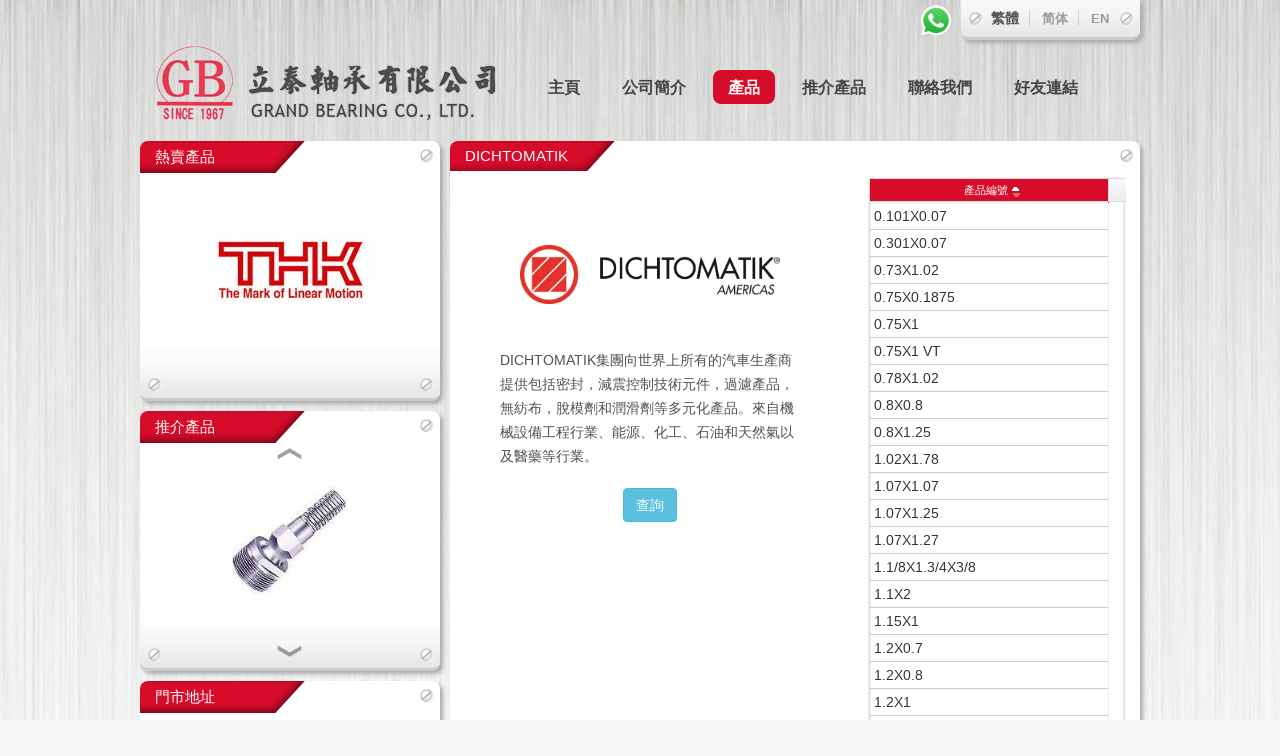

--- FILE ---
content_type: text/html; charset=UTF-8
request_url: http://www.grandbearing.com.hk/zh-hk/Product/dichtomatik
body_size: 12979
content:
<!DOCTYPE html>
<html lang="zh-hk">
<meta charset="utf-8">
<link rel="SHORTCUT ICON" href="http://www.grandbearing.com.hk/favicon.ico"/>
<link rel="ICON" href="http://www.grandbearing.com.hk/favicon.ico" type="image/x-icon"/>
<meta name="keywords" content="thk, skf, koyo, minibea, bearing, grand bearing, snr, tto, ina, aks, dichtomatik, nissei seiko, stieber, ky, ezo, timken" />
<meta name="description" content="立泰軸承有限公司在香港成立已超過50年。從事各類優質軸承之零售及批發業務，有直綫系列、滾動軸承、高速精密軸承工具等，代理多家日本、歐洲及美國廠家的品牌。本公司另設有膠圈及螺絲部，代理之產品有德國防油橡膠圈、日本內六角高拉力螺絲、日本外六角高拉力螺絲、台灣拉爆螺絲吊管配件等。" />
<meta name="robots" content="index, follow"/><title>DICHTOMATIK  - 立泰軸承有限公司 GRAND BEARING CO., LTD.</title>
<!--[if lt IE 9]>
             <script src="/js/html5.js"></script>
<![endif]-->
<link rel="stylesheet" href="/css/bootstrap.min.css" type="text/css" />
<link rel="stylesheet" href="/css/reset.css" type="text/css" />
<link rel="stylesheet" href="/css/override.css" type="text/css" />
<link media="all" type="text/css" rel="stylesheet" href="/css/font-awesome-4.1.0/css/font-awesome.min.css">
<link rel="stylesheet" href="/css/font.css" type="text/css" />
<script type="text/javascript">
  var langcode = 1;
  var this_root = '/';
  var p1 = '';
  var p2 = '/';
</script>
<style type="text/css">
  * {
    border: 0px solid #f00;
  }
    .wh-box.wb03{ height:380px;} 
  .wh-box.wb04{ height:920px;} .wh-box.wb05{min-height:920px}
  .lang3 .wh-box.wb03{height:501px;}
  .lang3 .wh-box.wb05{height:1041px;}
  
  
</style>
</head>

<body>
  <div class="container header-cnt lang1">
    <div class="row p0">
      <div class="col-xs-4 p0">
        <h2 id="logo"><a href="/zh-hk/" title="立泰軸承有限公司 GRAND BEARING CO., LTD.">立泰軸承有限公司 GRAND BEARING CO., LTD.</a></h2>
      </div>
      <div class="col-xs-8 p0">
        <div class="navbar-header">


          <ul class="nav navbar-nav" id="menu">
              <li class="lv1  "><a class="v1"  title="主頁" href="http://www.grandbearing.com.hk/zh-hk/">主頁</a></li>  <li class="lv1  "><a class="v1"  title="公司簡介" href="/zh-hk/Company">公司簡介</a></li>  <li class="lv1 pd  cr  "><a class="v1"  title="產品" href="/zh-hk/Product">產品</a><div class="sub-menu clearfix"><ul class="clearfix"><li class=" " ><a href="/zh-hk/Product/skf" title="SKF">SKF</a></li><li class=" " ><a href="/zh-hk/Product/thk" title="THK">THK</a></li><li class=" " ><a href="/zh-hk/Product/koyo" title="KOYO">KOYO</a></li><li class=" " ><a href="/zh-hk/Product/fyh" title="FYH">FYH</a></li><li class=" " ><a href="/zh-hk/Product/ezo_brg" title="EZO">EZO</a></li><li class=" " ><a href="/zh-hk/Product/minebea" title="NMB">NMB</a></li><li class=" " ><a href="/zh-hk/Product/aks" title="AKS">AKS</a></li><li class=" " ><a href="/zh-hk/Product/mcgill" title="McGILL">McGILL</a></li><li class=" " ><a href="/zh-hk/Product/ina" title="INA">INA</a></li><li class=" " ><a href="/zh-hk/Product/dichtomatik" title="DICHTOMATIK ">DICHTOMATIK </a></li><li class=" " ><a href="/zh-hk/Product/tto" title="TTO">TTO</a></li><li class=" " ><a href="/zh-hk/Product/nissei_seiko" title="NISSEI SEIKO">NISSEI SEIKO</a></li></ul></div></li>  <li class="lv1  "><a class="v1"  title="推介產品" href="/zh-hk/Recommend-Product">推介產品</a></li>  <li class="lv1  "><a class="v1"  title="聯絡我們" href="/zh-hk/contact-us">聯絡我們</a></li>  <li class="lv1  "><a class="v1"  title="好友連結" href="/zh-hk/userful-link">好友連結</a></li>          </ul>

        </div>
        
  <a   style="position:absolute; top:3px; right:186px; z-index:500;display:inline-block" href="https://wa.me/54031226" data-action="share/whatsapp/share" target="_blank" title="whatsapp"><img style="height:36px; width:36px;" src="/images/wa_icon.png" alt="whatsapp"/></a>
<div id="lang_manu-cnt">  
  
<div id="lang_manu" class="wh-box">
 <a class="a1  cr" href="/zh-hk/Product/dichtomatik" >繁體</a>	
 <span class="line">&nbsp;&nbsp;</span>
 <a class="a2 "  href="/zh-cn/Product/dichtomatik"  >简体</a>
<span class="line">&nbsp;&nbsp;</span>
 <a class="a2 "  href="/en-hk/Product/dichtomatik"  >EN</a> 
</div></div>      </div>



    </div>
  </div>
  <div class="container home-cnt  lang1" ><div class="row p0">        <div class="col-xs-3 p0">            <div class="wh-box wb01">                            <div class="wh-box-tt">                  熱賣產品                </div>                <div class="wh-box-content">                                  <div class="box2"> <div id="carousel-example-generic2" class="vertical carousel slide" data-ride="carousel"><div class="carousel-inner"><div class="item  active  "><a class="mbtn text-grey  " title="THK" href="/zh-hk/Product/thk-items"><img   style=" margin-top:26.5px; "  src="/images/hot_product/thk.jpg"  width="190"   height="97"  alt="THK"/> <span class="tt fs10 text-grey"></span></a></div></div></div></div>                </div>                    </div>                                    <div class="wh-box mt10 wb02">                            <div class="wh-box-tt">                  推介產品                </div>                <div class="wh-box-content">                 <div class="box2"> <div id="carousel-rcm" class="vertical carousel slide" data-ride="carousel"><div class="carousel-inner"><div class="item  active  "><a class="mbtn text-grey  " title="Ball Joints" href="/zh-hk/Product/thk-items/Ball-Joints"><img   style=" margin-top:0px; "  src="/images/rcm_product/ABS.jpg"  width="200"   height="150"  alt="Ball Joints"/> <span class="tt fs10 text-grey"></span></a></div><div class="item "><a class="mbtn text-grey  " title="Cam Follower" href="/zh-hk/Product/thk-items/Cam-Follower"><img   style=" margin-top:0px; "  src="/images/rcm_product/CF.jpg"  width="200"   height="150"  alt="Cam Follower"/> <span class="tt fs10 text-grey"></span></a></div><div class="item "><a class="mbtn text-grey  " title="Linear Bush" href="/zh-hk/Product/thk-items/Linear-Bush"><img   style=" margin-top:0px; "  src="/images/rcm_product/LM.jpg"  width="200"   height="150"  alt="Linear Bush"/> <span class="tt fs10 text-grey"></span></a></div><div class="item "><a class="mbtn text-grey  " title="Link Ball" href="/zh-hk/Product/thk-items/Link-Ball"><img   style=" margin-top:0px; "  src="/images/rcm_product/link_ball.jpg"  width="200"   height="150"  alt="Link Ball"/> <span class="tt fs10 text-grey"></span></a></div><div class="item "><a class="mbtn text-grey  " title="LM Stroke" href="/zh-hk/Product/thk-items/LM-Stroke"><img   style=" margin-top:0px; "  src="/images/rcm_product/ST.jpg"  width="200"   height="150"  alt="LM Stroke"/> <span class="tt fs10 text-grey"></span></a></div><div class="item "><a class="mbtn text-grey  " title="Pherical Bearing" href="/zh-hk/Product/thk-items/Pherical-Bearing"><img   style=" margin-top:0px; "  src="/images/rcm_product/SB.jpg"  width="200"   height="150"  alt="Pherical Bearing"/> <span class="tt fs10 text-grey"></span></a></div><div class="item "><a class="mbtn text-grey  " title="Rod End" href="/zh-hk/Product/thk-items/Rod-End"><img   style=" margin-top:0px; "  src="/images/rcm_product/Rod_end.jpg"  width="200"   height="150"  alt="Rod End"/> <span class="tt fs10 text-grey"></span></a></div><div class="item "><a class="mbtn text-grey  " title="Roller Follower" href="/zh-hk/Product/thk-items/Roller-Follower"><img   style=" margin-top:0px; "  src="/images/rcm_product/Roller_Follower.jpg"  width="200"   height="150"  alt="Roller Follower"/> <span class="tt fs10 text-grey"></span></a></div></div><a class="navleft left carousel-control" href="#carousel-rcm" role="button" data-slide="prev"> </a><a class="navright right carousel-control" href="#carousel-rcm" style="left:50%" role="button" data-slide="next">  </a></div></div>                </div>                    </div>                        <div class="wh-box mt10 wb03">                            <div class="wh-box-tt">                  門市地址                </div>                <div class="wh-box-content home_ct">          <p class="m0 "><br/>香港九龍旺角廣東道926號地下<br/>電話: (852) 2332 5685 / 2388 1226<br/>傳真: (852) 2374 3181 / 2385 9952</p><br/><p class="m0 mt5">電郵:<a href="mailto:enquiry@grandbearing.com.hk"> enquiry@grandbearing.com.hk</a><br/>WhatsAPP : 54031226<br/>QQ: 2851692784<br/>微信號 : GRANDBEARING<br/></p><p class="m0 text-center"><img  style="height:140px; width:auto; margin:0 auto" src="/images/wechat.jpg" alt="wechat"/></p><a href="https://wa.me/54031226" target="_blank" style="position: absolute; right:30px; top:152px; width:80px; height:80px; display:block; abs"><img alt="whatsapp" src="/images/wa_icon.png" width="80" height="80"/></a>                </div>                    </div>            </div>         <div class="col-xs-9 p0" style="padding-left:10px;">  <div class="wh-box wb04"><div class="wh-box-tt"><h1>DICHTOMATIK </h1></div><div class="wh-box-content"><div class="row "><div class="col-xs-7"><p>&nbsp;</p><p>&nbsp;</p><p  class="text-center"><a rel="external" class="mbtn" href="http://www.dichtomatik.us"><img   alt="DICHTOMATIK " src="/images/logo/lg/dichtomatik.jpg" width="260" height="59" /></a></p><p>&nbsp;</p> </div><div class="col-xs-5 pull-right" id="product-grid"><span class="loading"></span><table id="list">  <thead>    <tr>       <th id="idCol2">產品編號</th>   </tr>   </thead>    <tbody> <tr><td >0.101X0.07</td></tr><tr><td >0.301X0.07</td></tr><tr><td >0.73X1.02</td></tr><tr><td >0.75X0.1875</td></tr><tr><td >0.75X1</td></tr><tr><td >0.75X1 VT</td></tr><tr><td >0.78X1.02</td></tr><tr><td >0.8X0.8</td></tr><tr><td >0.8X1.25</td></tr><tr><td >1.02X1.78</td></tr><tr><td >1.07X1.07</td></tr><tr><td >1.07X1.25</td></tr><tr><td >1.07X1.27</td></tr><tr><td >1.1/8X1.3/4X3/8</td></tr><tr><td >1.1X2</td></tr><tr><td >1.15X1</td></tr><tr><td >1.2X0.7</td></tr><tr><td >1.2X0.8</td></tr><tr><td >1.2X1</td></tr><tr><td >1.2X1 VT</td></tr><tr><td >1.2X1.1</td></tr><tr><td >1.2X1.25</td></tr><tr><td >1.22X1.07</td></tr>   </tbody> </table><a href="/zh-hk/Product/dichtomatik/all" class="btn btn-danger btn-block viewall-btn" rel="index, follow" title="更多產品 (6477)">更多產品 (6477)</a> </div>  <div class="col-xs-7" style="clear:left"><p style=" margin:0 auto; width:80%">DICHTOMATIK集團向世界上所有的汽車生產商提供包括密封，減震控制技術元件，過濾產品，無紡布，脫模劑和潤滑劑等多元化產品。來自機械設備工程行業、能源、化工、石油和天然氣以及醫藥等行業。</p><p class="text-center mt20"><a class="btn btn-info " href="/zh-hk/contact-us" title="DICHTOMATIK ">查詢</a></p> </div> </div>  </div></div>             </div></div></div>              <div class="container-full">
    <p class="footer p0 m0 text-center p20">&copy; 立泰軸承有限公司。版權所有，並保留一切權利。</p>
  </div>

  
  <script>var page_key="dichtomatik"</script>  <script src="/js/jquery-1.11.0.js"></script>
  <script src="/js/jquery-migrate-1.0.0.js"></script>
  <script src="/js/jquery.animate-colors-min.js"></script>
  <script src="/js/jquery.easing.min.js"></script>
  <script src="/js/bootstrap.min.js"></script>
  
<script src="/js/validate/jquery.form.js"></script>
<script src="/js/validate/jquery.validate.min.js"></script><script src="/js/validate/messages_cn.js"></script><script src="/js/validate/jquery.validate.plus.js"></script>  

<link rel="stylesheet" type="text/css" href="/js/ui/jquery-ui-1.10.3.custom.css" /> 
<link rel="stylesheet" type="text/css" media="screen" href="/js/jquery.jqGrid-4.4.0/src/css/ui.multiselect.css" />
<link rel="stylesheet" type="text/css" media="screen" href="/js/jquery.jqGrid-4.4.0/src/css/ui.jqgrid.css" />  
 
 <script type="text/javascript" src="/js/ui/jquery-ui-1.10.3.custom.min.js"></script> 
<script src="/js/jquery.jqGrid-4.4.0/plugins/ui.multiselect.js" type="text/javascript"></script> 
<script type="text/javascript" src="/js/jquery.jqGrid-4.4.0/js/jquery.jqGrid.min.js"></script>  
<script src="/js/jquery.jqGrid-4.4.0/js/i18n/grid.locale-en.js" type="text/javascript"></script>
<script type="text/javascript">	$.jgrid.no_legacy_api = true;	$.jgrid.useJSON = true; 
 
</script>
<script src="/js/jquery.jqGrid-4.4.0/plugins/jquery.tablednd.js" type="text/javascript"></script>
<script src="/js/jquery.jqGrid-4.4.0/plugins/jquery.contextmenu.js" type="text/javascript"></script>
<script>var isall="one";</script>
<script type="text/javascript" src="/js//product.js"></script>

  <script src="/js/js.myjs.js"></script>
</body>

</html>

--- FILE ---
content_type: text/css
request_url: http://www.grandbearing.com.hk/css/reset.css
body_size: 4761
content:

 .lodingDiv{   
-ms-filter: "progid:DXImageTransform.Microsoft.Alpha(Opacity=40)";
  /* IE 5-7 */
  filter: alpha(opacity=80);
  /* Netscape */
  -moz-opacity: 0.8;
  /* Safari 1.x */
  -khtml-opacity: 0.8;
  /* Good browsers */
  opacity: 0.8;
  /*background:#000; */width:100%; height:100%;
  position:absolute; top:0; left:0;
  background:#fff url(../images/loading.gif) no-repeat 50% 45%;
  z-index:8000;
}
.lodingDiv p,
.lodingDiv p{ padding:40% 0 0 0; width:100%; text-align:center; color:#000;}   

.modal-backdrop {background: #666;}
.btn-danger{ background:#d70b2a}

body{ min-width:440px;}

.bg-grey{ background:#444; color:#fff}
 
.text-white {    color: #fff ;}
.text-red {    color: #f00;}
.text-btn {
    color: #0089b8;
}
 .text-grey{ color:#444}
 .text-lgrey{ color:#666}
 .text-dgrey{ color:#222}
 .text-black{ color:#000;}
.text-primary {
    color: #016081;
}

.text-sh-w {
	text-shadow:0 0 4px #fff;
}
.text-sh-b {
	text-shadow:0 0 4px #333;
}
.table.no-border td,
.table.no-border th,
.table.no-border{  border:0;} 

.table.min-td td{ padding:0 0 10px 0 ;}
.table.min-td2 td,
.table.min-td2 th{ padding:5px 0 5px 0 ;}
.table.min-td2 p  {  margin:0}

.table.vm td{ vertical-align:middle}
.fs24{
    font-size: 24px;
}

.fs18{
    font-size: 18px;
}


.fs14{
    font-size: 14px;
}

.fs16 {
    font-size: 16px;
}
.tb-fs16,
.tb-fs16 th,
.tb-fs16 td{  font-size: 16px;}


.lh1{ line-height:1em;}
.lh08{ line-height:0.8em;}
.lh2{ line-height:2em;}
.lh11{ line-height:1.1em;}
.lh15{ line-height:1.5em;}
.lh12{ line-height:1.2em;}
.bold{ font-weight:bold}
.nobold{ font-weight:normal}
body{ color:#525252;
    font-size: 14px;}
p {
    font-size: 14px;color:#525252;
    line-height: 1.75;
}

p.large {
    font-size: 14px;
}

a,
a:hover,
a:focus,
a:active,
a.active {
    font-size: 14px;
    outline: 0;
	text-decoration:none;
}
a:hover { cursor:pointer;
}

a {
    color: #d70b2a;
}

a:hover,
a:focus,
a:active,
a.active {
    color: #d70b2a;
}

h1,
h2,
h3,
h4,
h5,
h6 {
    text-transform: uppercase; 
    font-weight: 700;
}

.fz9{ font-size:70%;}
.fz10{ font-size:80%;}
.fz12{ font-size:90%;}
.fz14{ font-size:100%;}
.fz16{ font-size:110%;}
.fz20{ font-size:130%;}

.m0{ margin:0;}
.m5{ margin:5px;}
.m10{ margin:10px;}
.p0{ padding:0}
.p5{ padding:5px}
.p10{ padding:10px}
.p20{ padding:20px}

 .pb5{ padding-bottom:5px;}
 .pb10{ padding-bottom:10px;}
 .pb20{ padding-bottom:20px;}

 .mb5{ margin-bottom:5px;}
 .mb10{ margin-bottom:10px;}
 .mb20{ margin-bottom:20px;}

 .mt5{ margin-top:5px;}
 .mt10{ margin-top:10px;}
 .mt20{ margin-top:20px;}
 
 
.carousel  .navright,
.carousel .navleft{-moz-box-shadow:0;
-ms-box-shadow:0 ;
-webkit-box-shadow:0;
box-shadow:0 ; background:0;
width:200px; height:50px;  
}
.wh-box .box2{ position:relative;  width:270px; text-align:center;margin:0 auto; margin-top:18px; height:180px;}

.carousel.vertical  .item  img { margin:0 auto;text-align:center;}
 
.carousel .navright,
.carousel .navleft{ width:30px; height:22px; position:absolute;   display:block;
left:50%; margin-left:-15px;}

 
.carousel .navright{  background:url(../images/ico_arrow.png) no-repeat 0 100%; bottom:-15px; top:auto;}
.carousel .navleft{ background:url(../images/ico_arrow.png) no-repeat 0 0; top:-20px;}
  /*----------------Home slider--------------*/
 .vertical .carousel-inner {
height:180px;
}
.carousel-indicators{ width:20px; position:absolute; z-index:500; top:170px; left: auto; right:20px; height:120px;}
.carousel-indicators li{ border:0; background:0; width:20px; height:20px;  
   -webkit-border-radius: 0;
-moz-border-radius: 0;
border-radius: 0;
background:url(../images/bullets.png) no-repeat -1px 0;}
.carousel-indicators li.active{width:20px; height:20px; background:url(../images/bullets.png) no-repeat 0 100%;}
.carousel.vertical .item {
  -webkit-transition: 0.6s ease-in-out top;
     -moz-transition: 0.6s ease-in-out top;
      -ms-transition: 0.6s ease-in-out top;
       -o-transition: 0.6s ease-in-out top;
          transition: 0.6s ease-in-out top;
}

.carousel.vertical .active {
  top: 0;
}

.carousel.vertical .next {
  top: 100%;
}

.carousel.vertical .prev {
  top: -100%;
}

.carousel.vertical .next.left,
.carousel.vertical .prev.right {
  top: 0;
}

.carousel.vertical .active.left {
  top: -100%;
}

.carousel.vertical .active.right {
  top: 100%;
}

.carousel.vertical .item {
    left: 0;
}
 
.submitform.enqform .form-control  { width:65%; float:left; }
 
 .submitform.enqform  label.error{ float:right; display: block; margin:3px; text-indent:3px}
 
 
 
 

--- FILE ---
content_type: text/css
request_url: http://www.grandbearing.com.hk/css/override.css
body_size: 8230
content:
 
body {   
margin:0 auto;
background:#f7f7f7 url(../images/bg-loop.jpg) repeat-x 50% 0;;
} 
 
 
.container {width:1000px;

}
 .noupper{ text-transform:none;}
 .border0{ border:0;}
 .noround{-webkit-border-radius: 0 0 0 0;
-moz-border-radius: 0 0 0 0;
border-radius: 0 0 0 0;}
 
 .btn.btn-og{ background:#f15a24}
 .btn.btn-og:hover{ background:#fa4a0b}
 .btn.btn-fb{ background:#343593}
 .btn.btn-fb:hover{ background:#2223a5}
 .btn.btn-gr{ background:#b0d12c}
 .btn.btn-gr:hover{ background:#b2dd05}
 
 .navbar-header{ display:block; position:absolute; right:0; top:70px;width:92%;}
#menu{  width:100% }
#menu li{ display:block; padding:0 6px 0 6px; float:left;} 
#menu li a{ padding-top:7px; padding-bottom:7px;color:#444; font-weight:bold; font-size:115%;
-webkit-border-radius: 8px;
-moz-border-radius: 8px;
border-radius:8px;
}
#menu li.cr a{ background:#d70b2a; color:#fff; }
.nav>li>a{}

.lang3 #menu li{ padding:0 4px 0 4px;} 
.lang3 #menu li a{  padding: 7px 7px; text-align:center; max-width:116px; text-align:center;}

.lang3 #menu li div.sub-menu ul li a{max-width:none;}
 
#menu li.lv1.pd.hover a{ background:#d70b2a; color:#fff;}
#menu li div.sub-menu{ position:absolute; left:0; top:25px; z-index:500; padding:0; display:none; }

#menu li div.sub-menu ul{ width:300px; margin:0 0 0 6px; padding:15px 10px 10px 10px; height:auto; background:#d70b2a;-webkit-border-radius: 8px;
-moz-border-radius: 8px;
border-radius:8px;  }
#menu li div.sub-menu ul li{ float:left;  margin:0; padding: 0; clear:left;  text-align:left; border:0; border-bottom:1px solid #fff; float:left; width:100%; height:auto;
 border-bottom:1px solid #790315 ; 
 border-top:1px solid #f65069; height:30px; background:#d70b2a;
 }
#menu li div.sub-menu ul li:first-child{ border:0;}
#menu li div.sub-menu ul li a{ height:auto; font-size:14px; line-height:30px; margin:0; padding:0 4px 0 8px; display:block;
color:#000;
-webkit-border-radius: 0;
-moz-border-radius: 0;
border-radius:0; 
}
 
#menu li.lv1.pd.hover div.sub-menu ul li a:hover{ background:#fff; color:#d70b2a}


 
 /*--------------------------Color line-------------------*/
 
.container-full{ width:100%; min-width:1000px; }
.container.home-cnt{}
.container.home-cnt .col-xs-3{ width:30%;}
.container.home-cnt .col-xs-9{ width:70%;}

.container.header-cnt{ }
.wh-box{ padding:36px 8px 8px 8px;
-webkit-border-radius: 8px;
-moz-border-radius: 8px;
border-radius:8px;
border-bottom:3px solid #ccc;
overflow:hidden;
background:#fff url(../images/wb-loop.jpg) repeat-x 50% 100%;
min-height:120px;
position:relative;

	-moz-box-shadow: 3px 3px 4px #aaa;
	-webkit-box-shadow: 3px 3px 4px #aaa;
	box-shadow: 3px 3px 4px #aaa;
	-ms-filter: "progid:DXImageTransform.Microsoft.Shadow(Strength=4, Direction=135, Color='#aaaaaa')";
	filter: progid:DXImageTransform.Microsoft.Shadow(Strength=4, Direction=135, Color='#aaaaaa');
	
}
.wh-box .wh-box-tt{ position:absolute; left:0; top:0;
display:block; padding:0 50px 0 15px; line-height:32px;
background:url(../images/wb-tt.png) no-repeat 100% 0;
font-size:110%; color:#fff;
min-width:170px; z-index:4;}

.wh-box .wh-box-tt h1{  line-height:30px; font-size:100%; margin:0; font-weight:normal; text-transform:none;}  
.wh-box .dot{ position:absolute; display:block; width:18px; height:18px; background:url(../images/wb-dot.png) no-repeat 0 0;}
.wh-box .dot.dot-tr{ top:5px; right:5px;}
.wh-box .dot.dot-br{ bottom:5px; right:5px;}
.wh-box .dot.dot-bl{ bottom:5px; left:5px;}
.wh-box .wh-box-content{  padding:0 5px 0 5px }

.wh-box.wb01{ height:260px;}
.wh-box.wb02{ height:260px;}
.wh-box.wb03{ height:320px;}
.wh-box.wb04{ height:860px;}
.wh-box.wb05{ min-height:860px;}

.lang3 .wh-box.wb03{ height:360px;}
.lang3 .wh-box.wb04{ height:1041px;}

.content-text{ margin:0; padding:10px;  font-weight:normal; font-size:120%; color:#525252; line-height:1.6em; text-transform: none;}


.wh-box .wh-box-content.home_ct p,
.wh-box .wh-box-content.home_ct{ font-size:13px; line-height:20px;}


#slogan{ height:50px; display:block; width:600px;   margin:0 auto; margin-top:15px; overflow:hidden; text-indent:-999em;}
#slogan.lg1{ background:url(../images/home_text1.jpg) no-repeat 50% 0;}
#slogan.lg2{background:url(../images/home_text2.jpg) no-repeat 50%  0;}
#slogan.lg3{background:url(../images/home_text3.jpg) no-repeat 50%  0; height:59px;}

.row.home_logo{}
.row.home_logo .lgdiv span{ display:none;}
.row.home_logo .lgdiv{ text-align:center;  }
.row.home_logo .lgdiv h2{ margin:18px 0 18px 0;}
.row.home_logo .lg-logo{ margin-top:25px;}
h2#logo{ margin:0; width:400px; height:141px;display:block; }
h2#logo a{ text-indent:-999em; overflow:hidden; margin:0; padding:0; display:block; width:400px; height:141px; background:url(../images/logo.png) no-repeat 0 0; }
#lang_manu-cnt{ position:absolute;right:0; }
#lang_manu.wh-box{   display:block; height:40px;  min-height:20px; padding:8px 10px 5px 10px; width:179px;
-webkit-border-radius: 0 0 8px 8px;
-moz-border-radius: 0 0 8px 8px;
border-radius: 0 0 8px 8px; text-align:center
}
#lang_manu.wh-box .dot.dot-tr{ display:none}
#lang_manu.wh-box  .dot{ bottom:10px; }
#lang_manu.wh-box span.line{  width:1px ; overflow:hidden; border-left:1px solid #ccc; margin:0 0 0 6px}
#lang_manu.wh-box a{ color:#999; font-weight:bold;}
#lang_manu.wh-box a.cr{ color:#525252} 
#lang_manu.wh-box a.a2{ font-size:95%;} 
#lang_manu.wh-box a:hover{ text-decoration:underline}

 


#product-grid{ height:730px;   overflow:hidden;   position: relative; }
#product-grid table{ visibility:hidden;}
#product-grid span.loading{ border:1px solid #ccc;position:absolute; top:0; left:0; height:710px; display:block; width:260px; background:url(../images/loading.gif) no-repeat 50% 50%; }
.prd-grid2 span.loading{ border:1px solid #ccc;position:absolute; top:0; left:0; height:710px; display:block; width:100% !important; background:url(../images/loading.gif) no-repeat 50% 50%; }


.viewall-btn{ background:#d70b2a;-webkit-border-radius: 0;
-moz-border-radius: 0;
border-radius:0;
}

#stamp_div{ display:none;}
#homeModal	.modal-content,
#homeModal{ 	-moz-box-shadow:0 0;
	-webkit-box-shadow:0 0;
	box-shadow:0 0;
	border:0; 
	
	}

#homeModal	.modal-dialog{ margin-top:0;}

#homeModal 	.modal-header{ }
#homeModal .close{opacity:1; width:200px;   position:absolute; left:0%;  top:50px; z-index:400 }
/*.stamp_div_cnt{ width:880px; margin-top:20px; height:670px; display:block; position:relative; z-index:70;  }*/
.stamp_div_cnt{ width:880px; margin-top:200px; height:670px; display:block; position:relative; z-index:70;  }

.stamp_div_cnt .sd_title{ position:absolute; left:220px; top:100px;display:none;}
.stamp_div_cnt .sd_text{ position: absolute; right:-20px; top:110px; display:none;}
.stamp_div_cnt .sd_stamp{ position: absolute; right:50px; top:-760px;}
			
.stamp_div_cnt 	.ico_cnt{ position:absolute; width:880px; left:0; top:240px;}
.stamp_div_cnt  .ico{ display:none; margin:0 auto}

.stamp_div_cnt .ico_cnt div{ text-align:center}

.noopbtn{ bottom:0; position:absolute;top:50px; z-index:400 }


.mflist-td, .mflist-td a{
	display:block;
	width:100%;
}


td.mlisttd.selected, td.mflisttd.selected{
	background-color: #ffbeac;
    border-bottom-color: white !important;
    color: #000000 !important;
}

td.mflisttd.hover0{
    background-color: #81b1f1;
    border-bottom-color: white !important;
    color: #000000 !important;
}


td.mlisttd.hover{
    background-color: #81b1f1;
    border-bottom-color: white !important;
    color: #000000 !important;
}

td.mflisttd.hover{
    background-color: #c4ddff;
    border-bottom-color: white !important;
    color: #000000 !important;
}



td.mflisttd.selected.hover0{
	background-color: #ffbeac;
    border-bottom-color: white !important;
    color: #000000 !important;
}

td.mlisttd.selected.hover{
	background-color: #ffbeac;
    border-bottom-color: white !important;
    color: #000000 !important;
}

td.mflisttd.selected.hover{
	background-color: #ffe2da;
    border-bottom-color: white !important;
    color: #000000 !important;
}

--- FILE ---
content_type: text/css
request_url: http://www.grandbearing.com.hk/css/font.css
body_size: 692
content:
@charset "utf-8";
 

*{ font-family:"Microsoft Jhenghei","微軟正黑體","Microsoft YaHei","微软雅黑", STHeiti,simhei,Verdana,arial,Verdana, Helvetica, sans-serif;     }

body { font-family:"Microsoft Jhenghei","微軟正黑體","Microsoft YaHei","微软雅黑", STHeiti,simhei,Verdana,arial,Verdana, Helvetica, sans-serif;   }
textarea,input,select,label{font-family:"Microsoft Jhenghei","微軟正黑體","Microsoft YaHei","微软雅黑", STHeiti,simhei,Verdana,arial,Verdana, Helvetica, sans-serif;    }


p,a { 	font-family:"Microsoft Jhenghei","微軟正黑體","Microsoft YaHei","微软雅黑", STHeiti,simhei,Verdana,arial,Verdana, Helvetica, sans-serif;   }




  

--- FILE ---
content_type: application/javascript
request_url: http://www.grandbearing.com.hk/js/jquery.jqGrid-4.4.0/plugins/jquery.contextmenu.js
body_size: 4452
content:
/*
 * ContextMenu - jQuery plugin for right-click context menus
 *
 * Author: Chris Domigan
 * Contributors: Dan G. Switzer, II
 * Parts of this plugin are inspired by Joern Zaefferer's Tooltip plugin
 *
 * Dual licensed under the MIT and GPL licenses:
 *   http://www.opensource.org/licenses/mit-license.php
 *   http://www.gnu.org/licenses/gpl.html
 *
 * Version: r2
 * Date: 16 July 2007
 *
 * For documentation visit http://www.trendskitchens.co.nz/jquery/contextmenu/
 *
 */

(function($) {

 	var menu, shadow, content, hash, currentTarget;
  var defaults = {
    menuStyle: {
      listStyle: 'none',
      padding: '1px',
      margin: '0px',
      backgroundColor: '#fff',
      border: '1px solid #999',
      width: '100px'
    },
    itemStyle: {
      margin: '0px',
      color: '#000',
      display: 'block',
      cursor: 'default',
      padding: '3px',
      border: '1px solid #fff',
      backgroundColor: 'transparent'
    },
    itemHoverStyle: {
      border: '1px solid #0a246a',
      backgroundColor: '#b6bdd2'
    },
    eventPosX: 'pageX',
    eventPosY: 'pageY',
    shadow : true,
    onContextMenu: null,
    onShowMenu: null
 	};

  $.fn.contextMenu = function(id, options) {
    if (!menu) {                                      // Create singleton menu
      menu = $('<div id="jqContextMenu"></div>')
               .hide()
               .css({position:'absolute', zIndex:'500'})
               .appendTo('body')
               .bind('click', function(e) {
                 e.stopPropagation();
               });
    }
    if (!shadow) {
      shadow = $('<div></div>')
                 .css({backgroundColor:'#000',position:'absolute',opacity:0.2,zIndex:499})
                 .appendTo('body')
                 .hide();
    }
    hash = hash || [];
    hash.push({
      id : id,
      menuStyle: $.extend({}, defaults.menuStyle, options.menuStyle || {}),
      itemStyle: $.extend({}, defaults.itemStyle, options.itemStyle || {}),
      itemHoverStyle: $.extend({}, defaults.itemHoverStyle, options.itemHoverStyle || {}),
      bindings: options.bindings || {},
      shadow: options.shadow || options.shadow === false ? options.shadow : defaults.shadow,
      onContextMenu: options.onContextMenu || defaults.onContextMenu,
      onShowMenu: options.onShowMenu || defaults.onShowMenu,
      eventPosX: options.eventPosX || defaults.eventPosX,
      eventPosY: options.eventPosY || defaults.eventPosY
    });

    var index = hash.length - 1;
    $(this).bind('contextmenu', function(e) {
      // Check if onContextMenu() defined
      var bShowContext = (!!hash[index].onContextMenu) ? hash[index].onContextMenu(e) : true;
	  currentTarget = e.target;
      if (bShowContext) {
		display(index, this, e );
		return false;
	  }
    });
    return this;
  };

  function display(index, trigger, e ) {
    var cur = hash[index];
    content = $('#'+cur.id).find('ul:first').clone(true);
    content.css(cur.menuStyle).find('li').css(cur.itemStyle).hover(
      function() {
        $(this).css(cur.itemHoverStyle);
      },
      function(){
        $(this).css(cur.itemStyle);
      }
    ).find('img').css({verticalAlign:'middle',paddingRight:'2px'});

    // Send the content to the menu
    menu.html(content);

    // if there's an onShowMenu, run it now -- must run after content has been added
		// if you try to alter the content variable before the menu.html(), IE6 has issues
		// updating the content
    if (!!cur.onShowMenu) menu = cur.onShowMenu(e, menu);

    $.each(cur.bindings, function(id, func) {
      $('#'+id, menu).bind('click', function() {
        hide();
        func(trigger, currentTarget);
      });
    });

    menu.css({'left':e[cur.eventPosX],'top':e[cur.eventPosY]}).show();
    if (cur.shadow) shadow.css({width:menu.width(),height:menu.height(),left:e.pageX+2,top:e.pageY+2}).show();
    $(document).one('click', hide);
  }

  function hide() {
    menu.hide();
    shadow.hide();
  }

  // Apply defaults
  $.contextMenu = {
    defaults : function(userDefaults) {
      $.each(userDefaults, function(i, val) {
        if (typeof val == 'object' && defaults[i]) {
          $.extend(defaults[i], val);
        }
        else defaults[i] = val;
      });
    }
  };

})(jQuery);

$(function() {
  $('div.contextMenu').hide();
});

--- FILE ---
content_type: application/javascript
request_url: http://www.grandbearing.com.hk/js/validate/messages_cn.js
body_size: 1059
content:
/*
 * Translated default messages for the jQuery validation plugin.
 * Locale: TW (Taiwan - Traditional Chinese)
 */
jQuery.extend(jQuery.validator.messages, {
        required: "必填",
		remote: "请修正此栏位",
		email: "请输入正确的电子信箱",
		url: "请输入合法的URL",
		date: "请输入合法的日期",
		dateISO: "请输入合法的日期 (ISO).",
		number: "请输入数字",
		digits: "请输入整数",
		creditcard: "请输入合法的信用卡号码",
		equalTo: "请重复输入一次",
		accept: "请输入有效的后缀字串",
		maxlength: jQuery.validator.format("请输入长度不大于{0} 的字串"),
		minlength: jQuery.validator.format("请输入长度不小于 {0} 的字串"),
		rangelength: jQuery.validator.format("请输入长度介于 {0} 和 {1} 之间的字串"),
		range: jQuery.validator.format("请输入介于 {0} 和 {1} 之间的数值"),
		max: jQuery.validator.format("请输入不大于 {0} 的数值"),
		min: jQuery.validator.format("请输入不小于 {0} 的数值")
});

--- FILE ---
content_type: application/javascript
request_url: http://www.grandbearing.com.hk/js//product.js
body_size: 10160
content:
$(window).load( function() {

    function showSfkCert(op){
        var Msg=$('#skf_cert').clone().html();
        var inccnt='<div class="modal fade" id="MsgModal" tabindex="-1" role="dialog" aria-labelledby="myModalLabel" aria-hidden="true" >  <div class="modal-dialog modal-lg" style="border:0">   <div class="modal-content"   style="background:#fff">';

        inccnt+='  <div class="modal-header" style="border:0">';
        inccnt+='   <button type="button" class="close" data-dismiss="modal"><span aria-hidden="true">&times;</span><span class="sr-only">Close</span></button>';
        inccnt+='   <div class="modal-title text-center text-white" id="myModalLabel">'+Msg+'</div>';
        inccnt+=' </div>';
        inccnt+='</div> </div></div>';

        $("body").append( $(inccnt)	);
            $("#MsgModal").on("shown.bs.modal", function () {
                   //   $('body').removeClass('modal-open');
                    //  $('.modal-backdrop ').css('visibility','hidden')
            })
            $("#MsgModal").modal({	/*'backdrop':false	*/ }	);
                if(op==1){
                    setTimeout(function(){	$("#MsgModal").modal("hide");}, 4000);
                }
                $("#MsgModal").on("hidden.bs.modal", function () {
                    $(this).remove();
                })
    }
    
    function showThkCert(op){
        var Msg=$('#thk_cert').clone().html();
        var inccnt='<div class="modal fade" id="MsgModal" tabindex="-1" role="dialog" aria-labelledby="myModalLabel" aria-hidden="true" >  <div class="modal-dialog modal-lg" style="border:0">   <div class="modal-content"   style="background:#fff">';

        inccnt+='  <div class="modal-header" style="border:0">';
        inccnt+='   <button type="button" class="close" data-dismiss="modal"><span aria-hidden="true">&times;</span><span class="sr-only">Close</span></button>';
        inccnt+='   <div class="modal-title text-center text-white" id="myModalLabel">'+Msg+'</div>';
        inccnt+=' </div>';
        inccnt+='</div> </div></div>';

        $("body").append( $(inccnt)	);
            $("#MsgModal").on("shown.bs.modal", function () {
                   //   $('body').removeClass('modal-open');
                    //  $('.modal-backdrop ').css('visibility','hidden')
            })
            $("#MsgModal").modal({	/*'backdrop':false	*/ }	);
                if(op==1){
                    setTimeout(function(){	$("#MsgModal").modal("hide");}, 4000);
                }
                $("#MsgModal").on("hidden.bs.modal", function () {
                    $(this).remove();
                })
    }

    function setGrid_all(dd = "#list", hh = 650, hover=true ){
        var pdlist=tableToGrid(dd, {
                            pgbuttons: false, 
                            pgtext: null,      
                            viewrecords: true  ,
                            ignoreCase:true, 
                            rowNum:1000000,
                            pager: '#pager',
                            height:hh,
                            hoverrows:hover,
        });

        $("#list").jqGrid('filterToolbar', {ignoreCase:true, stringResult: true, searchOnEnter: true, defaultSearch : "cn" });	
        $("#list").jqGrid('footerData','set', {ID: 'Total:', amount: 'asd'});
        $('span.loading').remove();
        $('#product-grid table').css({'visibility':'visible'})

    }

    function setGrid2_all(dd = "#list", hh = 650, hover=true, shrinkToFit=true ){
        var pdlist=tableToGrid(dd, {
                            shrinkToFit: shrinkToFit,
                            pgbuttons: false, 
                            pgtext: null,      
                            viewrecords: true  ,
                            ignoreCase:true, 
                            rowNum:1000000,
                            pager: '#pager',
                            height:hh,
                            hoverrows:hover,
                            cmTemplate: { sortable: false },
                            beforeSelectRow: function(rowid, e) {
                                return false;
                            },
                            onRightClickRow: function (rowid, iRow, iCol, e) { 
                                $(dd).jqGrid('resetSelection');
                                return false;
                            },
        });

        $('span.loading').remove();
        $('#product-grid table').css({'visibility':'visible'})
        
        $( ".jqgrid-top-row" ).each(function() {
            var rowspan = $( this ).attr("data-rowspan");
            $( this ).parent().attr('rowspan', rowspan);
            //console.log(rowspan);
        });

        $(".col-notshow").each(function() {
            $( this ).parent().addClass('td-remove');
        });

        $(".td-remove").remove();

        $('.mlist-td').each(function(){
            var tdclass = $( this ).attr("data-tdclass") + '';
            //var tdid = $( this ).attr("data-tdid") + '';
            $( this ).parent().addClass("mlisttd "+tdclass);
            //$( this ).parent().attr("id", tdid);
            $( this ).parent().attr("data-col-model" , tdclass);

        });

        $('.mflist-td').each(function(){
            var tdclass = $( this ).attr("data-tdclass") + '';
            //var tdid = $( this ).attr("data-tdid") + '';
            $( this ).parent().addClass("mflisttd "+tdclass);
            //$( this ).parent().attr("id", tdid);
            $( this ).parent().attr("data-col-model" , tdclass);

        });

/*
        118
        128
        35
        123
        89
        223
*/

        if(dd=='#familylist'){
            
            $('#gbox_familylist .ui-jqgrid-labels').children().eq(0).css("width", "118");
            $('#gbox_familylist .ui-jqgrid-labels').children().eq(1).css("width", "122");
            $('#gbox_familylist .ui-jqgrid-labels').children().eq(2).css("width", "38");
            $('#gbox_familylist .ui-jqgrid-labels').children().eq(3).css("width", "125");
            $('#gbox_familylist .ui-jqgrid-labels').children().eq(4).css("width", "89");
            $('#gbox_familylist .ui-jqgrid-labels').children().eq(5).css("width", "223");

            $('#familylist tr').each(function(){
                $( this ).children().eq(0).css("width", "118");
                $( this ).children().eq(1).css("width", "122");
                $( this ).children().eq(2).css("width", "38");
                $( this ).children().eq(3).css("width", "125");
                $( this ).children().eq(4).css("width", "89");
                $( this ).children().eq(5).css("width", "223");
            });
            //console.log(dd);
        }

        if(dd=='#mlist'){
            
            $('#gbox_mlist .ui-jqgrid-labels').children().eq(0).css("width", "50%");
            $('#gbox_mlist .ui-jqgrid-labels').children().eq(1).css("width", "50%");

            $('#mlist tr').each(function(){
                $( this ).children().eq(0).css("width", "50%");
                $( this ).children().eq(1).css("width", "50%");
            });
            //console.log(dd);
        }

        $( ".mlisttd" ).hover(
            function() {
                var model = $( this ).attr("data-col-model");
                var num =  model.split("m");
                $('.'+model).each(function(){
                    $( this ).addClass( "hover" );
                });
                $('.mf'+num[1]).each(function(){
                    $( this ).addClass( "hover0" );
                });

            },
            function() {
                var model = $( this ).attr("data-col-model");
                var num =  model.split("m");
                $('.'+model).each(function(){
                    $( this ).removeClass( "hover" );
                });
                $('.mf'+num[1]).each(function(){
                    $( this ).removeClass( "hover0" );
                });
            }
        );

        $( ".mflisttd" ).hover(
            function() {
                var that = $( this );
                var model = that.attr("data-col-model");
                var num =  model.split("mf");
                $('.m'+num[1]).each(function(){
                    $( this ).addClass( "hover" );
                });

                $('.'+model).each(function(){
                    $( this ).addClass( "hover0" );
                });

                that.addClass( "hover" );

            },
            function() {
                var model = $( this ).attr("data-col-model");
                var num =  model.split("mf");
                $('.m'+num[1]).each(function(){
                    $( this ).removeClass( "hover" );
                });
                $('.'+model).each(function(){
                    $( this ).removeClass( "hover0 hover" );
                });
                $( this ).removeClass( "hover0 hover" );
            }
        );
    }

    

    function setGrid(dd = "#list", hh = 650 ){
        var pdlist=	tableToGrid(dd, {
                        pgbuttons: false, 
                        pgtext: false,      
                        //  viewrecords: true  ,
                        ignoreCase:true, 
                        rowNum:1000000,
                        //  pager: '#pager',
                        height:hh ,
        }); 
        $('span.loading').remove();
        $('#product-grid table').css({'visibility':'visible'})
    }



    if(isall=='all'){
        setGrid_all();        
    }else{		
        setGrid();        
    }

    setGrid2_all("#mlist", 622, false, true);
    setGrid2_all("#familylist", 308, false, false);

    if(page_key=='skf'){
        $('a#sft-modal').on('click',function(){showSfkCert(0);})
        showSfkCert(1);
    }else if(page_key=='thk'){
        $('a#thk-modal').on('click',function(){showThkCert(0);})
        showThkCert(1);
    }		 
		 
		 
		 
});


--- FILE ---
content_type: application/javascript
request_url: http://www.grandbearing.com.hk/js/validate/jquery.validate.plus.js
body_size: 191
content:
jQuery.validator.addMethod("onlyaz", function(value, element) {
  return this.optional(element) || /^[A-Za-z0-9-_]+$/i.test(value);
}, "Invalid Format. Please use A-Z, 0-9 ,'-' and '_' "); 

--- FILE ---
content_type: application/javascript
request_url: http://www.grandbearing.com.hk/js/js.myjs.js
body_size: 11160
content:

	function check_enq_form(){
	//$.metadata.setType("attr", "validate");
//$("input[type='radio'], input[type='checkbox']").uniform({resetSelector: 'input[type="reset"]'});
$('#sendform').validate({
	
	submitHandler: function(form) {
	$("#error_ct").html('<img src="'+this_root+'images/loading.gif" height="16" alt=""/>');
	$('#sb_div input').attr('disabled',true);
	 
		
		
 var options = {
 			 url: this_root+"process/process.action.php",
 			 type: "POST",
            //	async: false,     
  			 dataType: "json",
             success: function(data) {
	var check_stt=parseInt(data.success); 
   if(check_stt==1){
	   $('#incDpp').empty().html('<h3 class="text-grey text-center" style="padding:90px 0 90px 0">'+data.msg+'</h3>');
		$('#cart_total').html('0');
	 
   }else{
 
			$('#sb_div input').removeAttr("disabled"); 
			$("#error_ct").html(data.msg);
	 }
    }
 }
            // bind 'myForm' and provide a simple callback function 
            $(form).ajaxSubmit(options);
		}//	submitHandler:
	});
	
	}
 
	
	
	

jQuery.fn.vdView = function(vvtt,path,ttp) {

var tt=vvtt; 

 var vdcontent='<video  autoplay="autoplay" controls="controls" loop="" style="width:100%;">';
  vdcontent+='<source src="'+path+'" type="video/mp4"></source>';
  vdcontent+=' </video>';
if(ttp==''){
	var inccnt='<div class="modal fade" id="VgMsgModal" tabindex="-1" role="dialog" aria-labelledby="myModalLabel" aria-hidden="true" >  <div class="modal-dialog modal-sm" style="border:0; width:400px">   <div class="modal-content"   style="background:#fff">';

        inccnt+='  <div class="modal-header" style="border:0">';
         inccnt+='   <button type="button" class="close" data-dismiss="modal"><span aria-hidden="true">&times;</span><span class="sr-only">Close</span></button>';
          inccnt+='  <h4 class="modal-title text-left text-grey" id="myModalLabel" style="border-bottom:1px solid #ccc">'+tt+'</h4>';
          inccnt+='   <div class="modal-body">      '+vdcontent+'</div>';
         inccnt+=' </div>';
  
    inccnt+='</div> </div></div>';
	
	$("body").append( $(inccnt)	);
					
					 $("#VgMsgModal").on("shown.bs.modal", function () {
					 	//   $('body').removeClass('modal-open');
						 //  $('.modal-backdrop ').css('visibility','hidden')
					})
					 
					
					$("#VgMsgModal").modal({	/*'backdrop':false	*/ }	);
					// setTimeout(function(){	$("#MsgModal").modal("hide");		}, 2000);
					
					$("#VgMsgModal").on("hidden.bs.modal", function () {
					 	   $(this).remove();
					})
}else{
 	var fg=$('#MsgModal').find('.vdcnt');
fg.append($(vdcontent));

}

}

jQuery.fn.home_pdf = function(Msg) {

var tt=$(this).attr('title');
var tgdiv_text=$(this).data('tgdiv'); 
var 	tgdiv=$('#'+tgdiv_text );
	var Msg=tgdiv.clone().html();
	
	
	var inccnt='<div class="modal fade" id="MsgModal" tabindex="-1" role="dialog" aria-labelledby="myModalLabel" aria-hidden="true" >  <div class="modal-dialog modal-lg" style="border:0">   <div class="modal-content"   style="background:#fff">';

        inccnt+='  <div class="modal-header" style="border:0">';
         inccnt+='   <button type="button" class="close" data-dismiss="modal"><span aria-hidden="true">&times;</span><span class="sr-only">Close</span></button>';
          inccnt+='  <h4 class="modal-title text-left text-grey" id="myModalLabel" style="border-bottom:1px solid #ccc">'+tt+'</h4>';
          inccnt+='   <div class="modal-body">'+Msg+'</div>';
         inccnt+=' </div>';
  
    inccnt+='</div> </div></div>';
	
	$("body").append( $(inccnt)	);
					
					 $("#MsgModal").on("shown.bs.modal", function () {
					 	//   $('body').removeClass('modal-open');
						 //  $('.modal-backdrop ').css('visibility','hidden')
						 vbtnSetup(tgdiv_text);
					})
					 
					
					$("#MsgModal").modal({	/*'backdrop':false	*/ }	);
					// setTimeout(function(){	$("#MsgModal").modal("hide");		}, 2000);
					
					$("#MsgModal").on("hidden.bs.modal", function () {
					 	   $(this).remove();
					})
			

}

jQuery.fn.AlertMsg = function(Msg) {


	var inccnt='<div class="modal fade" id="MsgModal" tabindex="-1" role="dialog" aria-labelledby="myModalLabel" aria-hidden="true" >  <div class="modal-dialog modal-md" style="border:0">   <div class="modal-content"   style="background:#d12f2f">';

        inccnt+='  <div class="modal-header" style="border:0">';
         inccnt+='   <button type="button" class="close" data-dismiss="modal"><span aria-hidden="true">&times;</span><span class="sr-only">Close</span></button>';
          inccnt+='  <h4 class="modal-title text-center text-white" id="myModalLabel">'+Msg+'</h4>';
         inccnt+=' </div>';
  
    inccnt+='</div> </div></div>';
	
	$("body").append( $(inccnt)	);
					
					
					
					$("#MsgModal").modal({	 }	);
						//setTimeout(function(){	$("#MsgModal").modal("hide");		}, 1500);
					
					$("#MsgModal").on("hidden.bs.modal", function () {
					 	   $(this).remove();
					})
					 
					 
					 
	
} 


	
	


jQuery.fn.ShowtMsg = function(Msg) {


	var inccnt='<div class="modal fade" id="MsgModal" tabindex="-1" role="dialog" aria-labelledby="myModalLabel" aria-hidden="true" >  <div class="modal-dialog modal-md" style="border:0">   <div class="modal-content"   style="background:#f15a24">';

        inccnt+='  <div class="modal-header" style="border:0">';
         inccnt+='   <button type="button" class="close" data-dismiss="modal"><span aria-hidden="true">&times;</span><span class="sr-only">Close</span></button>';
          inccnt+='  <h4 class="modal-title text-center text-white" id="myModalLabel">'+Msg+'</h4>';
         inccnt+=' </div>';
  
    inccnt+='</div> </div></div>';
	
	$("body").append( $(inccnt)	);
					
					 $("#MsgModal").on("shown.bs.modal", function () {
					 	   $('body').removeClass('modal-open');
						 //  $('.modal-backdrop ').css('visibility','hidden')
					})
					 
					 
					
					$("#MsgModal").modal({	/*'backdrop':false	*/ }	);
					 setTimeout(function(){	$("#MsgModal").modal("hide");		}, 2000);
					
					$("#MsgModal").on("hidden.bs.modal", function () {
					 	   $(this).remove();
					})
			
				
	
} 

jQuery.fn.ShowtMsg2 = function(Msg) {


	var inccnt='<div class="modal fade" id="MsgModal" tabindex="-1" role="dialog" aria-labelledby="myModalLabel" aria-hidden="true" >  <div class="modal-dialog modal-md" style="border:0">   <div class="modal-content"   style="background:#d70b2a">';

        inccnt+='  <div class="modal-header" style="border:0">';
         inccnt+='   <button type="button" class="close" data-dismiss="modal"><span aria-hidden="true">&times;</span><span class="sr-only">Close</span></button>';
          inccnt+='  <h4 class="modal-title text-center text-white" id="myModalLabel">'+Msg+'</h4>';
         inccnt+=' </div>';
  
    inccnt+='</div> </div></div>';
	
	$("body").append( $(inccnt)	);
					
					 $("#MsgModal").on("shown.bs.modal", function () {
					 	   $('body').removeClass('modal-open');
						 //  $('.modal-backdrop ').css('visibility','hidden')
					})
					 
					 
					
					$("#MsgModal").modal({	/*'backdrop':false	*/ }	);
					 setTimeout(function(){	$("#MsgModal").modal("hide");		}, 6000);
					
					$("#MsgModal").on("hidden.bs.modal", function () {
					 	   $(this).remove();
					})
			
				
	
} 



jQuery.fn.addDxloader = function(msg) {
	var asd=$('<div/>',{'class': 'lodingDiv'  });
	var msgcnt=$('<p/>',{'class': 'msg', html:msg  });
	asd.append(msgcnt)
	$(this).append(asd);
}
jQuery.fn.reDxloader = function() {
	$(this).find('.lodingDiv').remove();
}
jQuery.fn.rtEffect = function() {
	$(this).each(function(){
var ggtt=$(this);
var ggx= ggtt.find('.rt_img');
ggx.css({ rotateY: 90,opacity:0 })


ggtt.hover(function(){
	
 
ggx.css({ opacity:1 })
ggx.stop().transition({
    perspective: '640px',
    rotateY: 0,opacity:1
  });
  
  },function(){
	  
ggx.stop().transition({
    perspective: '640px',
    rotateY: 90,opacity:0
  });
  
	})
})
}


jQuery.fn.whbox_arrow = function() {


var ggx=$(this);

var bn1=$('<span/>').addClass('dot').addClass('dot-tr');
var bn2=$('<span/>').addClass('dot').addClass('dot-br');
var bn3=$('<span/>').addClass('dot').addClass('dot-bl');
ggx.append(bn1);
ggx.append(bn2);
ggx.append(bn3);
}


jQuery.fn.menuSetup = function() {

var ggx=$(this);
var dot=ggx.find('#dot');
var cr_ca= $('#menu li.lv1.cr a.v1');
dot.css({

left: $('#menu li.lv1.cr ').position().left + ($('#menu li.lv1.cr').width()/2),
backgroundColor: $('#menu li.lv1.cr a.v1').data('color')
}) 
var cr_c= cr_ca.data('color')	
cr_ca.css({'color':cr_c	});
 
 
$('#menu li.lv1').hover(function(){
	
var ggb=$(this);
var tag_a=ggb.find('a.v1');
var tag_c= tag_a.data('color')	
 
	tag_a.stop().animate({
		color:tag_c
	});
	dot.stop().animate({

 backgroundColor: tag_c,
left: ggb.position().left + (ggb.width()/2),
},400) 

cr_ca.css({'color':'#000'	});

if(		!$('#menu li.lv1.product').hasClass('cr') ){
if( ggb.hasClass('product')){
 
$('.smenu').stop().animate({ height:48},400)
}else{


 $('.smenu').stop().animate({ height:0},400)
}
}

	
	},function(){
	
var ggb=$(this);
var tag_a=ggb.find('a.v1');
var tag_c= tag_a.data('color')		
tag_a.stop().css({
		color:"#000"
	});		
dot.stop().animate({

 backgroundColor:cr_c,
left: $('#menu li.lv1.cr ').position().left + ($('#menu li.lv1.cr').width()/2)
},300) 



cr_ca.css({'color':cr_c	});
})  
 


} 

function vbtnSetup(ttr){
$('.videoBtn').each(function(){

$(this).click(function(){
	
	$(this).vdView($(this).attr('title'),$(this).data('video') ,ttr)

})

})
}
$(document).ready(function(){ 

if($('#sendform').length>0){
 check_enq_form();
}

vbtnSetup('');

 $("#menu li.lv1  ").hover(function(){
    var ggx=$(this);
	var findSub= ggx.find('.sub-menu').eq(0);
	if( findSub.length>0){
	 	findSub.css({'display':'block'});
		//findSub.stop().slideDown(300);
	}
	ggx.addClass('hover');
	 
},function(){
    var ggx=$(this);
	var findSub= ggx.find('.sub-menu').eq(0);
	if( findSub.length>0){
 	findSub.css({'display':'none'});
		//findSub.stop().slideUp(300);
	}
	
	ggx.removeClass('hover');
	 
	
	
})



	$('a.home_pdf_btn').on('click',function(){
		$(this).home_pdf();
	})
	
	$('.wh-box').whbox_arrow();  
	
  if(  $(".carousel").length>0){ 
        $('.carousel').carousel({
        interval: 5000 //changes the speed
    })
 
  }
  
 
   
 $(".mbtn").hover(function(){
    $(this).css({ opacity: 0.7 });
},function(){
    $(this).css({ opacity:'' });
});
 
 $('a').click(function(){
	$a=$(this);
  var href = $a.attr('href');
  if($a.is('[rel*=external]')	||	$a.is('[rel*=translation]')	){
    window.open(href);
	return false;
	/*
  }else if($a.is('[rel*=translation]')){
    window.open('http://translate.google.com/translate?hl=zh-TW&sl=ja&tl=zh-TW&u='+href);
	return false;
	 */
	 }else {
	return true;
  }
});
 
 
});



--- FILE ---
content_type: application/javascript
request_url: http://www.grandbearing.com.hk/js/jquery.jqGrid-4.4.0/js/jquery.jqGrid.min.js
body_size: 259343
content:
/* 
* jqGrid  4.4.0 - jQuery Grid 
* Copyright (c) 2008, Tony Tomov, tony@trirand.com 
* Dual licensed under the MIT and GPL licenses 
* http://www.opensource.org/licenses/mit-license.php 
* http://www.gnu.org/licenses/gpl-2.0.html 
* Date:2012-06-14 
* Modules: grid.base.js; jquery.fmatter.js; grid.custom.js; grid.common.js; grid.formedit.js; grid.filter.js; grid.inlinedit.js; grid.celledit.js; jqModal.js; jqDnR.js; grid.subgrid.js; grid.grouping.js; grid.treegrid.js; grid.import.js; JsonXml.js; grid.tbltogrid.js; grid.jqueryui.js; 
*/
(function(b){b.jgrid=b.jgrid||{};b.extend(b.jgrid,{version:"4.4.0",htmlDecode:function(b){return b&&("&nbsp;"==b||"&#160;"==b||1===b.length&&160===b.charCodeAt(0))?"":!b?b:(""+b).replace(/&gt;/g,">").replace(/&lt;/g,"<").replace(/&quot;/g,'"').replace(/&amp;/g,"&")},htmlEncode:function(b){return!b?b:(""+b).replace(/&/g,"&amp;").replace(/\"/g,"&quot;").replace(/</g,"&lt;").replace(/>/g,"&gt;")},format:function(f){var e=b.makeArray(arguments).slice(1);void 0===f&&(f="");return f.replace(/\{(\d+)\}/g,
function(b,d){return e[d]})},getCellIndex:function(f){f=b(f);if(f.is("tr"))return-1;f=(!f.is("td")&&!f.is("th")?f.closest("td,th"):f)[0];return b.browser.msie?b.inArray(f,f.parentNode.cells):f.cellIndex},stripHtml:function(b){var b=b+"",e=/<("[^"]*"|'[^']*'|[^'">])*>/gi;return b?(b=b.replace(e,""))&&"&nbsp;"!==b&&"&#160;"!==b?b.replace(/\"/g,"'"):"":b},stripPref:function(f,e){var c=b.type(f);if("string"==c||"number"==c)f=""+f,e=""!==f?(""+e).replace(""+f,""):e;return e},stringToDoc:function(b){var e;
if("string"!==typeof b)return b;try{e=(new DOMParser).parseFromString(b,"text/xml")}catch(c){e=new ActiveXObject("Microsoft.XMLDOM"),e.async=!1,e.loadXML(b)}return e&&e.documentElement&&"parsererror"!=e.documentElement.tagName?e:null},parse:function(f){"while(1);"==f.substr(0,9)&&(f=f.substr(9));"/*"==f.substr(0,2)&&(f=f.substr(2,f.length-4));f||(f="{}");return!0===b.jgrid.useJSON&&"object"===typeof JSON&&"function"===typeof JSON.parse?JSON.parse(f):eval("("+f+")")},parseDate:function(f,e){var c=
{m:1,d:1,y:1970,h:0,i:0,s:0,u:0},d,a,h;d=/[\\\/:_;.,\t\T\s-]/;if(e&&null!==e&&void 0!==e){e=b.trim(e);e=e.split(d);void 0!==b.jgrid.formatter.date.masks[f]&&(f=b.jgrid.formatter.date.masks[f]);var f=f.split(d),g=b.jgrid.formatter.date.monthNames,i=b.jgrid.formatter.date.AmPm,j=function(a,b){0===a?12===b&&(b=0):12!==b&&(b+=12);return b};d=0;for(a=f.length;d<a;d++)"M"==f[d]&&(h=b.inArray(e[d],g),-1!==h&&12>h&&(e[d]=h+1,c.m=e[d])),"F"==f[d]&&(h=b.inArray(e[d],g),-1!==h&&11<h&&(e[d]=h+1-12,c.m=e[d])),
"a"==f[d]&&(h=b.inArray(e[d],i),-1!==h&&2>h&&e[d]==i[h]&&(e[d]=h,c.h=j(e[d],c.h))),"A"==f[d]&&(h=b.inArray(e[d],i),-1!==h&&1<h&&e[d]==i[h]&&(e[d]=h-2,c.h=j(e[d],c.h))),void 0!==e[d]&&(c[f[d].toLowerCase()]=parseInt(e[d],10));c.m=parseInt(c.m,10)-1;d=c.y;70<=d&&99>=d?c.y=1900+c.y:0<=d&&69>=d&&(c.y=2E3+c.y);void 0!==c.j&&(c.d=c.j);void 0!==c.n&&(c.m=parseInt(c.n,10)-1)}return new Date(c.y,c.m,c.d,c.h,c.i,c.s,c.u)},jqID:function(b){return(""+b).replace(/[!"#$%&'()*+,.\/:;<=>?@\[\\\]\^`{|}~]/g,"\\$&")},
guid:1,uidPref:"jqg",randId:function(f){return(f?f:b.jgrid.uidPref)+b.jgrid.guid++},getAccessor:function(b,e){var c,d,a=[],h;if("function"===typeof e)return e(b);c=b[e];if(void 0===c)try{if("string"===typeof e&&(a=e.split(".")),h=a.length)for(c=b;c&&h--;)d=a.shift(),c=c[d]}catch(g){}return c},getXmlData:function(f,e,c){var d="string"===typeof e?e.match(/^(.*)\[(\w+)\]$/):null;if("function"===typeof e)return e(f);if(d&&d[2])return d[1]?b(d[1],f).attr(d[2]):b(f).attr(d[2]);f=b(e,f);return c?f:0<f.length?
b(f).text():void 0},cellWidth:function(){var f=b("<div class='ui-jqgrid' style='left:10000px'><table class='ui-jqgrid-btable' style='width:5px;'><tr class='jqgrow'><td style='width:5px;'></td></tr></table></div>"),e=f.appendTo("body").find("td").width();f.remove();return 5!==e},ajaxOptions:{},from:function(f){return new function(e,c){"string"==typeof e&&(e=b.data(e));var d=this,a=e,h=!0,f=!1,i=c,j=/[\$,%]/g,l=null,k=null,m=0,o=!1,p="",v=[],u=!0;if("object"==typeof e&&e.push)0<e.length&&(u="object"!=
typeof e[0]?!1:!0);else throw"data provides is not an array";this._hasData=function(){return null===a?!1:0===a.length?!1:!0};this._getStr=function(a){var b=[];f&&b.push("jQuery.trim(");b.push("String("+a+")");f&&b.push(")");h||b.push(".toLowerCase()");return b.join("")};this._strComp=function(a){return"string"==typeof a?".toString()":""};this._group=function(a,b){return{field:a.toString(),unique:b,items:[]}};this._toStr=function(a){f&&(a=b.trim(a));a=a.toString().replace(/\\/g,"\\\\").replace(/\"/g,
'\\"');return h?a:a.toLowerCase()};this._funcLoop=function(d){var c=[];b.each(a,function(a,b){c.push(d(b))});return c};this._append=function(a){var b;i=null===i?"":i+(""===p?" && ":p);for(b=0;b<m;b++)i+="(";o&&(i+="!");i+="("+a+")";o=!1;p="";m=0};this._setCommand=function(a,b){l=a;k=b};this._resetNegate=function(){o=!1};this._repeatCommand=function(a,b){return null===l?d:null!==a&&null!==b?l(a,b):null===k||!u?l(a):l(k,a)};this._equals=function(a,b){return 0===d._compare(a,b,1)};this._compare=function(a,
b,d){var c=Object.prototype.toString;void 0===d&&(d=1);void 0===a&&(a=null);void 0===b&&(b=null);if(null===a&&null===b)return 0;if(null===a&&null!==b)return 1;if(null!==a&&null===b)return-1;if("[object Date]"===c.call(a)&&"[object Date]"===c.call(b))return a<b?-d:a>b?d:0;!h&&"number"!==typeof a&&"number"!==typeof b&&(a=(""+a).toLowerCase(),b=(""+b).toLowerCase());return a<b?-d:a>b?d:0};this._performSort=function(){0!==v.length&&(a=d._doSort(a,0))};this._doSort=function(a,b){var c=v[b].by,f=v[b].dir,
h=v[b].type,e=v[b].datefmt;if(b==v.length-1)return d._getOrder(a,c,f,h,e);b++;c=d._getGroup(a,c,f,h,e);f=[];for(h=0;h<c.length;h++)for(var e=d._doSort(c[h].items,b),g=0;g<e.length;g++)f.push(e[g]);return f};this._getOrder=function(a,c,h,f,e){var g=[],i=[],l="a"==h?1:-1,k,m;void 0===f&&(f="text");m="float"==f||"number"==f||"currency"==f||"numeric"==f?function(a){a=parseFloat((""+a).replace(j,""));return isNaN(a)?0:a}:"int"==f||"integer"==f?function(a){return a?parseFloat((""+a).replace(j,"")):0}:"date"==
f||"datetime"==f?function(a){return b.jgrid.parseDate(e,a).getTime()}:b.isFunction(f)?f:function(a){a||(a="");return b.trim((""+a).toUpperCase())};b.each(a,function(a,d){k=""!==c?b.jgrid.getAccessor(d,c):d;void 0===k&&(k="");k=m(k,d);i.push({vSort:k,index:a})});i.sort(function(a,b){a=a.vSort;b=b.vSort;return d._compare(a,b,l)});for(var f=0,o=a.length;f<o;)h=i[f].index,g.push(a[h]),f++;return g};this._getGroup=function(a,c,f,h,e){var g=[],i=null,j=null,k;b.each(d._getOrder(a,c,f,h,e),function(a,f){k=
b.jgrid.getAccessor(f,c);void 0===k&&(k="");d._equals(j,k)||(j=k,null!==i&&g.push(i),i=d._group(c,k));i.items.push(f)});null!==i&&g.push(i);return g};this.ignoreCase=function(){h=!1;return d};this.useCase=function(){h=!0;return d};this.trim=function(){f=!0;return d};this.noTrim=function(){f=!1;return d};this.execute=function(){var c=i,f=[];if(null===c)return d;b.each(a,function(){eval(c)&&f.push(this)});a=f;return d};this.data=function(){return a};this.select=function(c){d._performSort();if(!d._hasData())return[];
d.execute();if(b.isFunction(c)){var f=[];b.each(a,function(a,b){f.push(c(b))});return f}return a};this.hasMatch=function(){if(!d._hasData())return!1;d.execute();return 0<a.length};this.andNot=function(a,b,c){o=!o;return d.and(a,b,c)};this.orNot=function(a,b,c){o=!o;return d.or(a,b,c)};this.not=function(a,b,c){return d.andNot(a,b,c)};this.and=function(a,b,c){p=" && ";return void 0===a?d:d._repeatCommand(a,b,c)};this.or=function(a,b,c){p=" || ";return void 0===a?d:d._repeatCommand(a,b,c)};this.orBegin=
function(){m++;return d};this.orEnd=function(){null!==i&&(i+=")");return d};this.isNot=function(a){o=!o;return d.is(a)};this.is=function(a){d._append("this."+a);d._resetNegate();return d};this._compareValues=function(a,c,f,h,e){var g;g=u?"jQuery.jgrid.getAccessor(this,'"+c+"')":"this";void 0===f&&(f=null);var i=f,k=void 0===e.stype?"text":e.stype;if(null!==f)switch(k){case "int":case "integer":i=isNaN(Number(i))||""===i?"0":i;g="parseInt("+g+",10)";i="parseInt("+i+",10)";break;case "float":case "number":case "numeric":i=
(""+i).replace(j,"");i=isNaN(Number(i))||""===i?"0":i;g="parseFloat("+g+")";i="parseFloat("+i+")";break;case "date":case "datetime":i=""+b.jgrid.parseDate(e.newfmt||"Y-m-d",i).getTime();g='jQuery.jgrid.parseDate("'+e.srcfmt+'",'+g+").getTime()";break;default:g=d._getStr(g),i=d._getStr('"'+d._toStr(i)+'"')}d._append(g+" "+h+" "+i);d._setCommand(a,c);d._resetNegate();return d};this.equals=function(a,b,c){return d._compareValues(d.equals,a,b,"==",c)};this.notEquals=function(a,b,c){return d._compareValues(d.equals,
a,b,"!==",c)};this.isNull=function(a,b,c){return d._compareValues(d.equals,a,null,"===",c)};this.greater=function(a,b,c){return d._compareValues(d.greater,a,b,">",c)};this.less=function(a,b,c){return d._compareValues(d.less,a,b,"<",c)};this.greaterOrEquals=function(a,b,c){return d._compareValues(d.greaterOrEquals,a,b,">=",c)};this.lessOrEquals=function(a,b,c){return d._compareValues(d.lessOrEquals,a,b,"<=",c)};this.startsWith=function(a,c){var h=void 0===c||null===c?a:c,h=f?b.trim(h.toString()).length:
h.toString().length;u?d._append(d._getStr("jQuery.jgrid.getAccessor(this,'"+a+"')")+".substr(0,"+h+") == "+d._getStr('"'+d._toStr(c)+'"')):(h=f?b.trim(c.toString()).length:c.toString().length,d._append(d._getStr("this")+".substr(0,"+h+") == "+d._getStr('"'+d._toStr(a)+'"')));d._setCommand(d.startsWith,a);d._resetNegate();return d};this.endsWith=function(a,c){var h=void 0===c||null===c?a:c,h=f?b.trim(h.toString()).length:h.toString().length;u?d._append(d._getStr("jQuery.jgrid.getAccessor(this,'"+a+
"')")+".substr("+d._getStr("jQuery.jgrid.getAccessor(this,'"+a+"')")+".length-"+h+","+h+') == "'+d._toStr(c)+'"'):d._append(d._getStr("this")+".substr("+d._getStr("this")+'.length-"'+d._toStr(a)+'".length,"'+d._toStr(a)+'".length) == "'+d._toStr(a)+'"');d._setCommand(d.endsWith,a);d._resetNegate();return d};this.contains=function(a,b){u?d._append(d._getStr("jQuery.jgrid.getAccessor(this,'"+a+"')")+'.indexOf("'+d._toStr(b)+'",0) > -1'):d._append(d._getStr("this")+'.indexOf("'+d._toStr(a)+'",0) > -1');
d._setCommand(d.contains,a);d._resetNegate();return d};this.groupBy=function(b,c,f,h){return!d._hasData()?null:d._getGroup(a,b,c,f,h)};this.orderBy=function(a,c,f,h){c=void 0===c||null===c?"a":b.trim(c.toString().toLowerCase());if(null===f||void 0===f)f="text";if(null===h||void 0===h)h="Y-m-d";if("desc"==c||"descending"==c)c="d";if("asc"==c||"ascending"==c)c="a";v.push({by:a,dir:c,type:f,datefmt:h});return d};return d}(f,null)},extend:function(f){b.extend(b.fn.jqGrid,f);this.no_legacy_api||b.fn.extend(f)}});
b.fn.jqGrid=function(f){if("string"==typeof f){var e=b.jgrid.getAccessor(b.fn.jqGrid,f);if(!e)throw"jqGrid - No such method: "+f;var c=b.makeArray(arguments).slice(1);return e.apply(this,c)}return this.each(function(){if(!this.grid){var d=b.extend(!0,{url:"",height:150,page:1,rowNum:20,rowTotal:null,records:0,pager:"",pgbuttons:!0,pginput:!0,colModel:[],rowList:[],colNames:[],sortorder:"asc",sortname:"",datatype:"xml",mtype:"GET",altRows:!1,selarrrow:[],savedRow:[],shrinkToFit:!0,xmlReader:{},jsonReader:{},
subGrid:!1,subGridModel:[],reccount:0,lastpage:0,lastsort:0,selrow:null,beforeSelectRow:null,onSelectRow:null,onSortCol:null,ondblClickRow:null,onRightClickRow:null,onPaging:null,onSelectAll:null,loadComplete:null,gridComplete:null,loadError:null,loadBeforeSend:null,afterInsertRow:null,beforeRequest:null,beforeProcessing:null,onHeaderClick:null,viewrecords:!1,loadonce:!1,multiselect:!1,multikey:!1,editurl:null,search:!1,caption:"",hidegrid:!0,hiddengrid:!1,postData:{},userData:{},treeGrid:!1,treeGridModel:"nested",
treeReader:{},treeANode:-1,ExpandColumn:null,tree_root_level:0,prmNames:{page:"page",rows:"rows",sort:"sidx",order:"sord",search:"_search",nd:"nd",id:"id",oper:"oper",editoper:"edit",addoper:"add",deloper:"del",subgridid:"id",npage:null,totalrows:"totalrows"},forceFit:!1,gridstate:"visible",cellEdit:!1,cellsubmit:"remote",nv:0,loadui:"enable",toolbar:[!1,""],scroll:!1,multiboxonly:!1,deselectAfterSort:!0,scrollrows:!1,autowidth:!1,scrollOffset:18,cellLayout:5,subGridWidth:20,multiselectWidth:20,gridview:!1,
rownumWidth:25,rownumbers:!1,pagerpos:"center",recordpos:"right",footerrow:!1,userDataOnFooter:!1,hoverrows:!0,altclass:"ui-priority-secondary",viewsortcols:[!1,"vertical",!0],resizeclass:"",autoencode:!1,remapColumns:[],ajaxGridOptions:{},direction:"ltr",toppager:!1,headertitles:!1,scrollTimeout:40,data:[],_index:{},grouping:!1,groupingView:{groupField:[],groupOrder:[],groupText:[],groupColumnShow:[],groupSummary:[],showSummaryOnHide:!1,sortitems:[],sortnames:[],summary:[],summaryval:[],plusicon:"ui-icon-circlesmall-plus",
minusicon:"ui-icon-circlesmall-minus"},ignoreCase:!1,cmTemplate:{},idPrefix:""},b.jgrid.defaults,f||{}),a=this,c={headers:[],cols:[],footers:[],dragStart:function(c,e,f){this.resizing={idx:c,startX:e.clientX,sOL:f[0]};this.hDiv.style.cursor="col-resize";this.curGbox=b("#rs_m"+b.jgrid.jqID(d.id),"#gbox_"+b.jgrid.jqID(d.id));this.curGbox.css({display:"block",left:f[0],top:f[1],height:f[2]});b(a).triggerHandler("jqGridResizeStart",[e,c]);b.isFunction(d.resizeStart)&&d.resizeStart.call(this,e,c);document.onselectstart=
function(){return!1}},dragMove:function(a){if(this.resizing){var b=a.clientX-this.resizing.startX,a=this.headers[this.resizing.idx],c="ltr"===d.direction?a.width+b:a.width-b,e;33<c&&(this.curGbox.css({left:this.resizing.sOL+b}),!0===d.forceFit?(e=this.headers[this.resizing.idx+d.nv],b="ltr"===d.direction?e.width-b:e.width+b,33<b&&(a.newWidth=c,e.newWidth=b)):(this.newWidth="ltr"===d.direction?d.tblwidth+b:d.tblwidth-b,a.newWidth=c))}},dragEnd:function(){this.hDiv.style.cursor="default";if(this.resizing){var c=
this.resizing.idx,e=this.headers[c].newWidth||this.headers[c].width,e=parseInt(e,10);this.resizing=!1;b("#rs_m"+b.jgrid.jqID(d.id)).css("display","none");d.colModel[c].width=e;this.headers[c].width=e;this.headers[c].el.style.width=e+"px";this.cols[c].style.width=e+"px";0<this.footers.length&&(this.footers[c].style.width=e+"px");!0===d.forceFit?(e=this.headers[c+d.nv].newWidth||this.headers[c+d.nv].width,this.headers[c+d.nv].width=e,this.headers[c+d.nv].el.style.width=e+"px",this.cols[c+d.nv].style.width=
e+"px",0<this.footers.length&&(this.footers[c+d.nv].style.width=e+"px"),d.colModel[c+d.nv].width=e):(d.tblwidth=this.newWidth||d.tblwidth,b("table:first",this.bDiv).css("width",d.tblwidth+"px"),b("table:first",this.hDiv).css("width",d.tblwidth+"px"),this.hDiv.scrollLeft=this.bDiv.scrollLeft,d.footerrow&&(b("table:first",this.sDiv).css("width",d.tblwidth+"px"),this.sDiv.scrollLeft=this.bDiv.scrollLeft));b(a).triggerHandler("jqGridResizeStop",[e,c]);b.isFunction(d.resizeStop)&&d.resizeStop.call(this,
e,c)}this.curGbox=null;document.onselectstart=function(){return!0}},populateVisible:function(){c.timer&&clearTimeout(c.timer);c.timer=null;var a=b(c.bDiv).height();if(a){var e=b("table:first",c.bDiv),f,G;if(e[0].rows.length)try{G=(f=e[0].rows[1])?b(f).outerHeight()||c.prevRowHeight:c.prevRowHeight}catch(g){G=c.prevRowHeight}if(G){c.prevRowHeight=G;var i=d.rowNum;f=c.scrollTop=c.bDiv.scrollTop;var j=Math.round(e.position().top)-f,k=j+e.height();G*=i;var y,z,B;if(k<a&&0>=j&&(void 0===d.lastpage||parseInt((k+
f+G-1)/G,10)<=d.lastpage))z=parseInt((a-k+G-1)/G,10),0<=k||2>z||!0===d.scroll?(y=Math.round((k+f)/G)+1,j=-1):j=1;0<j&&(y=parseInt(f/G,10)+1,z=parseInt((f+a)/G,10)+2-y,B=!0);if(z&&!(d.lastpage&&y>d.lastpage||1==d.lastpage||y===d.page&&y===d.lastpage))c.hDiv.loading?c.timer=setTimeout(c.populateVisible,d.scrollTimeout):(d.page=y,B&&(c.selectionPreserver(e[0]),c.emptyRows.call(e[0],!1,!1)),c.populate(z))}}},scrollGrid:function(a){if(d.scroll){var b=c.bDiv.scrollTop;void 0===c.scrollTop&&(c.scrollTop=
0);b!=c.scrollTop&&(c.scrollTop=b,c.timer&&clearTimeout(c.timer),c.timer=setTimeout(c.populateVisible,d.scrollTimeout))}c.hDiv.scrollLeft=c.bDiv.scrollLeft;d.footerrow&&(c.sDiv.scrollLeft=c.bDiv.scrollLeft);a&&a.stopPropagation()},selectionPreserver:function(a){var c=a.p,d=c.selrow,e=c.selarrrow?b.makeArray(c.selarrrow):null,f=a.grid.bDiv.scrollLeft,g=function(){var h;c.selrow=null;c.selarrrow=[];if(c.multiselect&&e&&0<e.length)for(h=0;h<e.length;h++)e[h]!=d&&b(a).jqGrid("setSelection",e[h],!1,null);
d&&b(a).jqGrid("setSelection",d,!1,null);a.grid.bDiv.scrollLeft=f;b(a).unbind(".selectionPreserver",g)};b(a).bind("jqGridGridComplete.selectionPreserver",g)}};if("TABLE"!=this.tagName.toUpperCase())alert("Element is not a table");else if(void 0!==document.documentMode&&5>=document.documentMode)alert("Grid can not be used in this ('quirks') mode!");else{b(this).empty().attr("tabindex","1");this.p=d;this.p.useProp=!!b.fn.prop;var e,i;if(0===this.p.colNames.length)for(e=0;e<this.p.colModel.length;e++)this.p.colNames[e]=
this.p.colModel[e].label||this.p.colModel[e].name;if(this.p.colNames.length!==this.p.colModel.length)alert(b.jgrid.errors.model);else{var j=b("<div class='ui-jqgrid-view'></div>"),l,k=b.browser.msie?!0:!1;a.p.direction=b.trim(a.p.direction.toLowerCase());-1==b.inArray(a.p.direction,["ltr","rtl"])&&(a.p.direction="ltr");i=a.p.direction;b(j).insertBefore(this);b(this).appendTo(j).removeClass("scroll");var m=b("<div class='ui-jqgrid ui-widget ui-widget-content ui-corner-all'></div>");b(m).insertBefore(j).attr({id:"gbox_"+
this.id,dir:i});b(j).appendTo(m).attr("id","gview_"+this.id);l=k&&6>=b.browser.version?'<iframe style="display:block;position:absolute;z-index:-1;filter:Alpha(Opacity=\'0\');" src="javascript:false;"></iframe>':"";b("<div class='ui-widget-overlay jqgrid-overlay' id='lui_"+this.id+"'></div>").append(l).insertBefore(j);b("<div class='loading ui-state-default ui-state-active' id='load_"+this.id+"'>"+this.p.loadtext+"</div>").insertBefore(j);b(this).attr({cellspacing:"0",cellpadding:"0",border:"0",role:"grid",
"aria-multiselectable":!!this.p.multiselect,"aria-labelledby":"gbox_"+this.id});var o=function(a,b){a=parseInt(a,10);return isNaN(a)?b?b:0:a},p=function(d,e,f,g,i,j){var K=a.p.colModel[d],k=K.align,y='style="',z=K.classes,B=K.name,q=[];k&&(y=y+("text-align:"+k+";"));K.hidden===true&&(y=y+"display:none;");if(e===0)y=y+("width: "+c.headers[d].width+"px;");else if(K.cellattr&&b.isFunction(K.cellattr))if((d=K.cellattr.call(a,i,f,g,K,j))&&typeof d==="string"){d=d.replace(/style/i,"style").replace(/title/i,
"title");if(d.indexOf("title")>-1)K.title=false;d.indexOf("class")>-1&&(z=void 0);q=d.split("style");if(q.length===2){q[1]=b.trim(q[1].replace("=",""));if(q[1].indexOf("'")===0||q[1].indexOf('"')===0)q[1]=q[1].substring(1);y=y+q[1].replace(/'/gi,'"')}else y=y+'"'}if(!q.length){q[0]="";y=y+'"'}y=y+((z!==void 0?' class="'+z+'"':"")+(K.title&&f?' title="'+b.jgrid.stripHtml(f)+'"':""));y=y+(' aria-describedby="'+a.p.id+"_"+B+'"');return y+q[0]},v=function(c){return c===void 0||c===null||c===""?"&#160;":
a.p.autoencode?b.jgrid.htmlEncode(c):c+""},u=function(c,d,e,f,g){var h=a.p.colModel[e];if(typeof h.formatter!=="undefined"){c={rowId:c,colModel:h,gid:a.p.id,pos:e};d=b.isFunction(h.formatter)?h.formatter.call(a,d,c,f,g):b.fmatter?b.fn.fmatter.call(a,h.formatter,d,c,f,g):v(d)}else d=v(d);return d},M=function(a,b,c,d,e){b=u(a,b,c,e,"add");return'<td role="gridcell" '+p(c,d,b,e,a,true)+">"+b+"</td>"},F=function(b,c,d){var e='<input role="checkbox" type="checkbox" id="jqg_'+a.p.id+"_"+b+'" class="cbox" name="jqg_'+
a.p.id+"_"+b+'"/>';return'<td role="gridcell" '+p(c,d,"",null,b,true)+">"+e+"</td>"},Z=function(a,b,c,d){c=(parseInt(c,10)-1)*parseInt(d,10)+1+b;return'<td role="gridcell" class="ui-state-default jqgrid-rownum" '+p(a,b,c,null,b,true)+">"+c+"</td>"},U=function(b){var c,d=[],e=0,f;for(f=0;f<a.p.colModel.length;f++){c=a.p.colModel[f];if(c.name!=="cb"&&c.name!=="subgrid"&&c.name!=="rn"){d[e]=b=="local"?c.name:b=="xml"||b==="xmlstring"?c.xmlmap||c.name:c.jsonmap||c.name;e++}}return d},V=function(c){var d=
a.p.remapColumns;if(!d||!d.length)d=b.map(a.p.colModel,function(a,b){return b});c&&(d=b.map(d,function(a){return a<c?null:a-c}));return d},N=function(a,c){var d;if(this.p.deepempty)b(this.rows).slice(1).remove();else{d=this.rows.length>0?this.rows[0]:null;b(this.firstChild).empty().append(d)}if(a&&this.p.scroll){b(this.grid.bDiv.firstChild).css({height:"auto"});b(this.grid.bDiv.firstChild.firstChild).css({height:0,display:"none"});if(this.grid.bDiv.scrollTop!==0)this.grid.bDiv.scrollTop=0}if(c===
true&&this.p.treeGrid){this.p.data=[];this.p._index={}}},S=function(){var c=a.p.data.length,d,e,f;d=a.p.rownumbers===true?1:0;e=a.p.multiselect===true?1:0;f=a.p.subGrid===true?1:0;d=a.p.keyIndex===false||a.p.loadonce===true?a.p.localReader.id:a.p.colModel[a.p.keyIndex+e+f+d].name;for(e=0;e<c;e++){f=b.jgrid.getAccessor(a.p.data[e],d);a.p._index[f]=e}},J=function(c,d,e,f,g){var h="-1",i="",j,d=d?"display:none;":"",e="ui-widget-content jqgrow ui-row-"+a.p.direction+e,f=b.isFunction(a.p.rowattr)?a.p.rowattr.call(a,
f,g):{};if(!b.isEmptyObject(f)){if(f.hasOwnProperty("id")){c=f.id;delete f.id}if(f.hasOwnProperty("tabindex")){h=f.tabindex;delete f.tabindex}if(f.hasOwnProperty("style")){d=d+f.style;delete f.style}if(f.hasOwnProperty("class")){e=e+(" "+f["class"]);delete f["class"]}try{delete f.role}catch(k){}for(j in f)f.hasOwnProperty(j)&&(i=i+(" "+j+"="+f[j]))}return'<tr role="row" id="'+c+'" tabindex="'+h+'" class="'+e+'"'+(d===""?"":' style="'+d+'"')+i+">"},$=function(c,d,e,f,g){var h=new Date,i=a.p.datatype!=
"local"&&a.p.loadonce||a.p.datatype=="xmlstring",j=a.p.xmlReader,k=a.p.datatype=="local"?"local":"xml";if(i){a.p.data=[];a.p._index={};a.p.localReader.id="_id_"}a.p.reccount=0;if(b.isXMLDoc(c)){if(a.p.treeANode===-1&&!a.p.scroll){N.call(a,false,true);e=1}else e=e>1?e:1;var z,B,q=0,l,s=a.p.multiselect===true?1:0,P=a.p.subGrid===true?1:0,m=a.p.rownumbers===true?1:0,o,p=[],u,n={},r,w,C=[],v=a.p.altRows===true?" "+a.p.altclass:"",A;j.repeatitems||(p=U(k));o=a.p.keyIndex===false?b.isFunction(j.id)?j.id.call(a,
c):j.id:a.p.keyIndex;if(p.length>0&&!isNaN(o)){a.p.remapColumns&&a.p.remapColumns.length&&(o=b.inArray(o,a.p.remapColumns));o=p[o]}k=(o+"").indexOf("[")===-1?p.length?function(a,c){return b(o,a).text()||c}:function(a,c){return b(j.cell,a).eq(o).text()||c}:function(a,b){return a.getAttribute(o.replace(/[\[\]]/g,""))||b};a.p.userData={};a.p.page=b.jgrid.getXmlData(c,j.page)||0;a.p.lastpage=b.jgrid.getXmlData(c,j.total);if(a.p.lastpage===void 0)a.p.lastpage=1;a.p.records=b.jgrid.getXmlData(c,j.records)||
0;b.isFunction(j.userdata)?a.p.userData=j.userdata.call(a,c)||{}:b.jgrid.getXmlData(c,j.userdata,true).each(function(){a.p.userData[this.getAttribute("name")]=b(this).text()});c=b.jgrid.getXmlData(c,j.root,true);(c=b.jgrid.getXmlData(c,j.row,true))||(c=[]);var t=c.length,H=0,Q=[],x=parseInt(a.p.rowNum,10);if(t>0&&a.p.page<=0)a.p.page=1;if(c&&t){var D=a.p.scroll?b.jgrid.randId():1;g&&(x=x*(g+1));for(var g=b.isFunction(a.p.afterInsertRow),E=a.p.grouping&&a.p.groupingView.groupCollapse===true;H<t;){r=
c[H];w=k(r,D+H);w=a.p.idPrefix+w;z=e===0?0:e+1;A=(z+H)%2==1?v:"";var I=C.length;C.push("");m&&C.push(Z(0,H,a.p.page,a.p.rowNum));s&&C.push(F(w,m,H));P&&C.push(b(a).jqGrid("addSubGridCell",s+m,H+e));if(j.repeatitems){u||(u=V(s+P+m));var L=b.jgrid.getXmlData(r,j.cell,true);b.each(u,function(b){var c=L[this];if(!c)return false;l=c.textContent||c.text;n[a.p.colModel[b+s+P+m].name]=l;C.push(M(w,l,b+s+P+m,H+e,r))})}else for(z=0;z<p.length;z++){l=b.jgrid.getXmlData(r,p[z]);n[a.p.colModel[z+s+P+m].name]=
l;C.push(M(w,l,z+s+P+m,H+e,r))}C[I]=J(w,E,A,n,r);C.push("</tr>");if(a.p.grouping){Q=b(a).jqGrid("groupingPrepare",C,Q,n,H);C=[]}if(i||a.p.treeGrid===true){n._id_=w;a.p.data.push(n);a.p._index[w]=a.p.data.length-1}if(a.p.gridview===false){b("tbody:first",d).append(C.join(""));b(a).triggerHandler("jqGridAfterInsertRow",[w,n,r]);g&&a.p.afterInsertRow.call(a,w,n,r);C=[]}n={};q++;H++;if(q==x)break}}if(a.p.gridview===true){B=a.p.treeANode>-1?a.p.treeANode:0;if(a.p.grouping){b(a).jqGrid("groupingRender",
Q,a.p.colModel.length);Q=null}else a.p.treeGrid===true&&B>0?b(a.rows[B]).after(C.join("")):b("tbody:first",d).append(C.join(""))}if(a.p.subGrid===true)try{b(a).jqGrid("addSubGrid",s+m)}catch(R){}a.p.totaltime=new Date-h;if(q>0&&a.p.records===0)a.p.records=t;C=null;if(a.p.treeGrid===true)try{b(a).jqGrid("setTreeNode",B+1,q+B+1)}catch(S){}if(!a.p.treeGrid&&!a.p.scroll)a.grid.bDiv.scrollTop=0;a.p.reccount=q;a.p.treeANode=-1;a.p.userDataOnFooter&&b(a).jqGrid("footerData","set",a.p.userData,true);if(i){a.p.records=
t;a.p.lastpage=Math.ceil(t/x)}f||a.updatepager(false,true);if(i)for(;q<t;){r=c[q];w=k(r,q+D);w=a.p.idPrefix+w;if(j.repeatitems){u||(u=V(s+P+m));var O=b.jgrid.getXmlData(r,j.cell,true);b.each(u,function(b){var c=O[this];if(!c)return false;l=c.textContent||c.text;n[a.p.colModel[b+s+P+m].name]=l})}else for(z=0;z<p.length;z++){l=b.jgrid.getXmlData(r,p[z]);n[a.p.colModel[z+s+P+m].name]=l}n._id_=w;a.p.data.push(n);a.p._index[w]=a.p.data.length-1;n={};q++}}},aa=function(c,d,e,f,g){d=new Date;if(c){if(a.p.treeANode===
-1&&!a.p.scroll){N.call(a,false,true);e=1}else e=e>1?e:1;var h,i,j=a.p.datatype!="local"&&a.p.loadonce||a.p.datatype=="jsonstring";if(j){a.p.data=[];a.p._index={};a.p.localReader.id="_id_"}a.p.reccount=0;if(a.p.datatype=="local"){h=a.p.localReader;i="local"}else{h=a.p.jsonReader;i="json"}var k=0,l,B,q=[],m,s=a.p.multiselect?1:0,o=a.p.subGrid?1:0,p=a.p.rownumbers===true?1:0,n,u,t={},v,r,w=[],C=a.p.altRows===true?" "+a.p.altclass:"",A;a.p.page=b.jgrid.getAccessor(c,h.page)||0;n=b.jgrid.getAccessor(c,
h.total);a.p.lastpage=n===void 0?1:n;a.p.records=b.jgrid.getAccessor(c,h.records)||0;a.p.userData=b.jgrid.getAccessor(c,h.userdata)||{};h.repeatitems||(m=q=U(i));i=a.p.keyIndex===false?b.isFunction(h.id)?h.id.call(a,c):h.id:a.p.keyIndex;if(q.length>0&&!isNaN(i)){a.p.remapColumns&&a.p.remapColumns.length&&(i=b.inArray(i,a.p.remapColumns));i=q[i]}(u=b.jgrid.getAccessor(c,h.root))||(u=[]);n=u.length;c=0;if(n>0&&a.p.page<=0)a.p.page=1;var x=parseInt(a.p.rowNum,10),D=a.p.scroll?b.jgrid.randId():1;g&&(x=
x*(g+1));for(var H=b.isFunction(a.p.afterInsertRow),Q=[],E=a.p.grouping&&a.p.groupingView.groupCollapse===true;c<n;){g=u[c];r=b.jgrid.getAccessor(g,i);if(r===void 0){r=D+c;if(q.length===0&&h.cell){l=b.jgrid.getAccessor(g,h.cell);r=l!==void 0?l[i]||r:r}}r=a.p.idPrefix+r;l=e===1?0:e;A=(l+c)%2==1?C:"";var I=w.length;w.push("");p&&w.push(Z(0,c,a.p.page,a.p.rowNum));s&&w.push(F(r,p,c));o&&w.push(b(a).jqGrid("addSubGridCell",s+p,c+e));if(h.repeatitems){h.cell&&(g=b.jgrid.getAccessor(g,h.cell));m||(m=V(s+
o+p))}for(B=0;B<m.length;B++){l=b.jgrid.getAccessor(g,m[B]);w.push(M(r,l,B+s+o+p,c+e,g));t[a.p.colModel[B+s+o+p].name]=l}w[I]=J(r,E,A,t,g);w.push("</tr>");if(a.p.grouping){Q=b(a).jqGrid("groupingPrepare",w,Q,t,c);w=[]}if(j||a.p.treeGrid===true){t._id_=r;a.p.data.push(t);a.p._index[r]=a.p.data.length-1}if(a.p.gridview===false){b("#"+b.jgrid.jqID(a.p.id)+" tbody:first").append(w.join(""));b(a).triggerHandler("jqGridAfterInsertRow",[r,t,g]);H&&a.p.afterInsertRow.call(a,r,t,g);w=[]}t={};k++;c++;if(k==
x)break}if(a.p.gridview===true){v=a.p.treeANode>-1?a.p.treeANode:0;a.p.grouping?b(a).jqGrid("groupingRender",Q,a.p.colModel.length):a.p.treeGrid===true&&v>0?b(a.rows[v]).after(w.join("")):b("#"+b.jgrid.jqID(a.p.id)+" tbody:first").append(w.join(""))}if(a.p.subGrid===true)try{b(a).jqGrid("addSubGrid",s+p)}catch(L){}a.p.totaltime=new Date-d;if(k>0&&a.p.records===0)a.p.records=n;if(a.p.treeGrid===true)try{b(a).jqGrid("setTreeNode",v+1,k+v+1)}catch(O){}if(!a.p.treeGrid&&!a.p.scroll)a.grid.bDiv.scrollTop=
0;a.p.reccount=k;a.p.treeANode=-1;a.p.userDataOnFooter&&b(a).jqGrid("footerData","set",a.p.userData,true);if(j){a.p.records=n;a.p.lastpage=Math.ceil(n/x)}f||a.updatepager(false,true);if(j)for(;k<n&&u[k];){g=u[k];r=b.jgrid.getAccessor(g,i);if(r===void 0){r=D+k;q.length===0&&h.cell&&(r=b.jgrid.getAccessor(g,h.cell)[i]||r)}if(g){r=a.p.idPrefix+r;if(h.repeatitems){h.cell&&(g=b.jgrid.getAccessor(g,h.cell));m||(m=V(s+o+p))}for(B=0;B<m.length;B++){l=b.jgrid.getAccessor(g,m[B]);t[a.p.colModel[B+s+o+p].name]=
l}t._id_=r;a.p.data.push(t);a.p._index[r]=a.p.data.length-1;t={}}k++}}},ma=function(){function c(d){var e=0,g,h,i,j,T;if(d.groups!==void 0){(h=d.groups.length&&d.groupOp.toString().toUpperCase()==="OR")&&s.orBegin();for(g=0;g<d.groups.length;g++){e>0&&h&&s.or();try{c(d.groups[g])}catch(k){alert(k)}e++}h&&s.orEnd()}if(d.rules!==void 0){if(e>0){h=s.select();s=b.jgrid.from(h);a.p.ignoreCase&&(s=s.ignoreCase())}try{(i=d.rules.length&&d.groupOp.toString().toUpperCase()==="OR")&&s.orBegin();for(g=0;g<d.rules.length;g++){T=
d.rules[g];j=d.groupOp.toString().toUpperCase();if(o[T.op]&&T.field){e>0&&j&&j==="OR"&&(s=s.or());s=o[T.op](s,j)(T.field,T.data,f[T.field])}e++}i&&s.orEnd()}catch(na){alert(na)}}}var d,e=false,f={},g=[],h=[],i,j,k;if(b.isArray(a.p.data)){var l=a.p.grouping?a.p.groupingView:false,m,q;b.each(a.p.colModel,function(){j=this.sorttype||"text";if(j=="date"||j=="datetime"){if(this.formatter&&typeof this.formatter==="string"&&this.formatter=="date"){i=this.formatoptions&&this.formatoptions.srcformat?this.formatoptions.srcformat:
b.jgrid.formatter.date.srcformat;k=this.formatoptions&&this.formatoptions.newformat?this.formatoptions.newformat:b.jgrid.formatter.date.newformat}else i=k=this.datefmt||"Y-m-d";f[this.name]={stype:j,srcfmt:i,newfmt:k}}else f[this.name]={stype:j,srcfmt:"",newfmt:""};if(a.p.grouping){q=0;for(m=l.groupField.length;q<m;q++)if(this.name==l.groupField[q]){var c=this.name;if(typeof this.index!="undefined")c=this.index;g[q]=f[c];h[q]=c}}if(!e&&(this.index==a.p.sortname||this.name==a.p.sortname)){d=this.name;
e=true}});if(a.p.treeGrid)b(a).jqGrid("SortTree",d,a.p.sortorder,f[d].stype,f[d].srcfmt);else{var o={eq:function(a){return a.equals},ne:function(a){return a.notEquals},lt:function(a){return a.less},le:function(a){return a.lessOrEquals},gt:function(a){return a.greater},ge:function(a){return a.greaterOrEquals},cn:function(a){return a.contains},nc:function(a,b){return b==="OR"?a.orNot().contains:a.andNot().contains},bw:function(a){return a.startsWith},bn:function(a,b){return b==="OR"?a.orNot().startsWith:
a.andNot().startsWith},en:function(a,b){return b==="OR"?a.orNot().endsWith:a.andNot().endsWith},ew:function(a){return a.endsWith},ni:function(a,b){return b==="OR"?a.orNot().equals:a.andNot().equals},"in":function(a){return a.equals},nu:function(a){return a.isNull},nn:function(a,b){return b==="OR"?a.orNot().isNull:a.andNot().isNull}},s=b.jgrid.from(a.p.data);a.p.ignoreCase&&(s=s.ignoreCase());if(a.p.search===true){var n=a.p.postData.filters;if(n){typeof n=="string"&&(n=b.jgrid.parse(n));c(n)}else try{s=
o[a.p.postData.searchOper](s)(a.p.postData.searchField,a.p.postData.searchString,f[a.p.postData.searchField])}catch(p){}}if(a.p.grouping)for(q=0;q<m;q++)s.orderBy(h[q],l.groupOrder[q],g[q].stype,g[q].srcfmt);d&&a.p.sortorder&&e&&(a.p.sortorder.toUpperCase()=="DESC"?s.orderBy(a.p.sortname,"d",f[d].stype,f[d].srcfmt):s.orderBy(a.p.sortname,"a",f[d].stype,f[d].srcfmt));var n=s.select(),u=parseInt(a.p.rowNum,10),t=n.length,v=parseInt(a.p.page,10),x=Math.ceil(t/u),r={},n=n.slice((v-1)*u,v*u),f=s=null;
r[a.p.localReader.total]=x;r[a.p.localReader.page]=v;r[a.p.localReader.records]=t;r[a.p.localReader.root]=n;r[a.p.localReader.userdata]=a.p.userData;n=null;return r}}},ca=function(){a.grid.hDiv.loading=true;if(!a.p.hiddengrid)switch(a.p.loadui){case "enable":b("#load_"+b.jgrid.jqID(a.p.id)).show();break;case "block":b("#lui_"+b.jgrid.jqID(a.p.id)).show();b("#load_"+b.jgrid.jqID(a.p.id)).show()}},O=function(){a.grid.hDiv.loading=false;switch(a.p.loadui){case "enable":b("#load_"+b.jgrid.jqID(a.p.id)).hide();
break;case "block":b("#lui_"+b.jgrid.jqID(a.p.id)).hide();b("#load_"+b.jgrid.jqID(a.p.id)).hide()}},I=function(c){if(!a.grid.hDiv.loading){var d=a.p.scroll&&c===false,e={},f,g=a.p.prmNames;if(a.p.page<=0)a.p.page=1;if(g.search!==null)e[g.search]=a.p.search;g.nd!==null&&(e[g.nd]=(new Date).getTime());if(g.rows!==null)e[g.rows]=a.p.rowNum;if(g.page!==null)e[g.page]=a.p.page;if(g.sort!==null)e[g.sort]=a.p.sortname;if(g.order!==null)e[g.order]=a.p.sortorder;if(a.p.rowTotal!==null&&g.totalrows!==null)e[g.totalrows]=
a.p.rowTotal;var h=b.isFunction(a.p.loadComplete),i=h?a.p.loadComplete:null,j=0,c=c||1;if(c>1)if(g.npage!==null){e[g.npage]=c;j=c-1;c=1}else i=function(b){a.p.page++;a.grid.hDiv.loading=false;h&&a.p.loadComplete.call(a,b);I(c-1)};else g.npage!==null&&delete a.p.postData[g.npage];if(a.p.grouping){b(a).jqGrid("groupingSetup");var k=a.p.groupingView,l,m="";for(l=0;l<k.groupField.length;l++)m=m+(k.groupField[l]+" "+k.groupOrder[l]+", ");e[g.sort]=m+e[g.sort]}b.extend(a.p.postData,e);var q=!a.p.scroll?
1:a.rows.length-1,e=b(a).triggerHandler("jqGridBeforeRequest");if(!(e===false||e==="stop"))if(b.isFunction(a.p.datatype))a.p.datatype.call(a,a.p.postData,"load_"+a.p.id);else{if(b.isFunction(a.p.beforeRequest)){e=a.p.beforeRequest.call(a);e===void 0&&(e=true);if(e===false)return}f=a.p.datatype.toLowerCase();switch(f){case "json":case "jsonp":case "xml":case "script":b.ajax(b.extend({url:a.p.url,type:a.p.mtype,dataType:f,data:b.isFunction(a.p.serializeGridData)?a.p.serializeGridData.call(a,a.p.postData):
a.p.postData,success:function(e,g,h){if(b.isFunction(a.p.beforeProcessing)&&a.p.beforeProcessing.call(a,e,g,h)===false)O();else{f==="xml"?$(e,a.grid.bDiv,q,c>1,j):aa(e,a.grid.bDiv,q,c>1,j);b(a).triggerHandler("jqGridLoadComplete",[e]);i&&i.call(a,e);b(a).triggerHandler("jqGridAfterLoadComplete",[e]);d&&a.grid.populateVisible();if(a.p.loadonce||a.p.treeGrid)a.p.datatype="local";c===1&&O()}},error:function(d,e,f){b.isFunction(a.p.loadError)&&a.p.loadError.call(a,d,e,f);c===1&&O()},beforeSend:function(c,
d){var e=true;b.isFunction(a.p.loadBeforeSend)&&(e=a.p.loadBeforeSend.call(a,c,d));e===void 0&&(e=true);if(e===false)return false;ca()}},b.jgrid.ajaxOptions,a.p.ajaxGridOptions));break;case "xmlstring":ca();e=b.jgrid.stringToDoc(a.p.datastr);$(e,a.grid.bDiv);b(a).triggerHandler("jqGridLoadComplete",[e]);h&&a.p.loadComplete.call(a,e);b(a).triggerHandler("jqGridAfterLoadComplete",[e]);a.p.datatype="local";a.p.datastr=null;O();break;case "jsonstring":ca();e=typeof a.p.datastr=="string"?b.jgrid.parse(a.p.datastr):
a.p.datastr;aa(e,a.grid.bDiv);b(a).triggerHandler("jqGridLoadComplete",[e]);h&&a.p.loadComplete.call(a,e);b(a).triggerHandler("jqGridAfterLoadComplete",[e]);a.p.datatype="local";a.p.datastr=null;O();break;case "local":case "clientside":ca();a.p.datatype="local";e=ma();aa(e,a.grid.bDiv,q,c>1,j);b(a).triggerHandler("jqGridLoadComplete",[e]);i&&i.call(a,e);b(a).triggerHandler("jqGridAfterLoadComplete",[e]);d&&a.grid.populateVisible();O()}}}},da=function(c){b("#cb_"+b.jgrid.jqID(a.p.id),a.grid.hDiv)[a.p.useProp?
"prop":"attr"]("checked",c);if(a.p.frozenColumns&&a.p.id+"_frozen")b("#cb_"+b.jgrid.jqID(a.p.id),a.grid.fhDiv)[a.p.useProp?"prop":"attr"]("checked",c)};l=function(c,e){var d="",f="<table cellspacing='0' cellpadding='0' border='0' style='table-layout:auto;' class='ui-pg-table'><tbody><tr>",g="",h,j,k,l,m=function(c){var e;b.isFunction(a.p.onPaging)&&(e=a.p.onPaging.call(a,c));a.p.selrow=null;if(a.p.multiselect){a.p.selarrrow=[];da(false)}a.p.savedRow=[];return e=="stop"?false:true},c=c.substr(1),e=
e+("_"+c);h="pg_"+c;j=c+"_left";k=c+"_center";l=c+"_right";b("#"+b.jgrid.jqID(c)).append("<div id='"+h+"' class='ui-pager-control' role='group'><table cellspacing='0' cellpadding='0' border='0' class='ui-pg-table' style='width:100%;table-layout:fixed;height:100%;' role='row'><tbody><tr><td id='"+j+"' align='left'></td><td id='"+k+"' align='center' style='white-space:pre;'></td><td id='"+l+"' align='right'></td></tr></tbody></table></div>").attr("dir","ltr");if(a.p.rowList.length>0){g="<td dir='"+
i+"'>";g=g+"<select class='ui-pg-selbox' role='listbox'>";for(j=0;j<a.p.rowList.length;j++)g=g+('<option role="option" value="'+a.p.rowList[j]+'"'+(a.p.rowNum==a.p.rowList[j]?' selected="selected"':"")+">"+a.p.rowList[j]+"</option>");g=g+"</select></td>"}i=="rtl"&&(f=f+g);a.p.pginput===true&&(d="<td dir='"+i+"'>"+b.jgrid.format(a.p.pgtext||"","<input class='ui-pg-input' type='text' size='2' maxlength='7' value='0' role='textbox'/>","<span id='sp_1_"+b.jgrid.jqID(c)+"'></span>")+"</td>");if(a.p.pgbuttons===
true){j=["first"+e,"prev"+e,"next"+e,"last"+e];i=="rtl"&&j.reverse();f=f+("<td id='"+j[0]+"' class='ui-pg-button ui-corner-all'><span class='ui-icon ui-icon-seek-first'></span></td>");f=f+("<td id='"+j[1]+"' class='ui-pg-button ui-corner-all'><span class='ui-icon ui-icon-seek-prev'></span></td>");f=f+(d!==""?"<td class='ui-pg-button ui-state-disabled' style='width:4px;'><span class='ui-separator'></span></td>"+d+"<td class='ui-pg-button ui-state-disabled' style='width:4px;'><span class='ui-separator'></span></td>":
"")+("<td id='"+j[2]+"' class='ui-pg-button ui-corner-all'><span class='ui-icon ui-icon-seek-next'></span></td>");f=f+("<td id='"+j[3]+"' class='ui-pg-button ui-corner-all'><span class='ui-icon ui-icon-seek-end'></span></td>")}else d!==""&&(f=f+d);i=="ltr"&&(f=f+g);f=f+"</tr></tbody></table>";a.p.viewrecords===true&&b("td#"+c+"_"+a.p.recordpos,"#"+h).append("<div dir='"+i+"' style='text-align:"+a.p.recordpos+"' class='ui-paging-info'></div>");b("td#"+c+"_"+a.p.pagerpos,"#"+h).append(f);g=b(".ui-jqgrid").css("font-size")||
"11px";b(document.body).append("<div id='testpg' class='ui-jqgrid ui-widget ui-widget-content' style='font-size:"+g+";visibility:hidden;' ></div>");f=b(f).clone().appendTo("#testpg").width();b("#testpg").remove();if(f>0){d!==""&&(f=f+50);b("td#"+c+"_"+a.p.pagerpos,"#"+h).width(f)}a.p._nvtd=[];a.p._nvtd[0]=f?Math.floor((a.p.width-f)/2):Math.floor(a.p.width/3);a.p._nvtd[1]=0;f=null;b(".ui-pg-selbox","#"+h).bind("change",function(){a.p.page=Math.round(a.p.rowNum*(a.p.page-1)/this.value-0.5)+1;a.p.rowNum=
this.value;a.p.pager&&b(".ui-pg-selbox",a.p.pager).val(this.value);a.p.toppager&&b(".ui-pg-selbox",a.p.toppager).val(this.value);if(!m("records"))return false;I();return false});if(a.p.pgbuttons===true){b(".ui-pg-button","#"+h).hover(function(){if(b(this).hasClass("ui-state-disabled"))this.style.cursor="default";else{b(this).addClass("ui-state-hover");this.style.cursor="pointer"}},function(){if(!b(this).hasClass("ui-state-disabled")){b(this).removeClass("ui-state-hover");this.style.cursor="default"}});
b("#first"+b.jgrid.jqID(e)+", #prev"+b.jgrid.jqID(e)+", #next"+b.jgrid.jqID(e)+", #last"+b.jgrid.jqID(e)).click(function(){var b=o(a.p.page,1),c=o(a.p.lastpage,1),d=false,f=true,g=true,h=true,i=true;if(c===0||c===1)i=h=g=f=false;else if(c>1&&b>=1)if(b===1)g=f=false;else{if(b===c)i=h=false}else if(c>1&&b===0){i=h=false;b=c-1}if(this.id==="first"+e&&f){a.p.page=1;d=true}if(this.id==="prev"+e&&g){a.p.page=b-1;d=true}if(this.id==="next"+e&&h){a.p.page=b+1;d=true}if(this.id==="last"+e&&i){a.p.page=c;d=
true}if(d){if(!m(this.id))return false;I()}return false})}a.p.pginput===true&&b("input.ui-pg-input","#"+h).keypress(function(c){if((c.charCode?c.charCode:c.keyCode?c.keyCode:0)==13){a.p.page=b(this).val()>0?b(this).val():a.p.page;if(!m("user"))return false;I();return false}return this})};var ja=function(c,e,d,f){if(a.p.colModel[e].sortable&&!(a.p.savedRow.length>0)){if(!d){if(a.p.lastsort==e)if(a.p.sortorder=="asc")a.p.sortorder="desc";else{if(a.p.sortorder=="desc")a.p.sortorder="asc"}else a.p.sortorder=
a.p.colModel[e].firstsortorder||"asc";a.p.page=1}if(f){if(a.p.lastsort==e&&a.p.sortorder==f&&!d)return;a.p.sortorder=f}d=a.grid.headers[a.p.lastsort].el;f=a.grid.headers[e].el;b("span.ui-grid-ico-sort",d).addClass("ui-state-disabled");b(d).attr("aria-selected","false");b("span.ui-icon-"+a.p.sortorder,f).removeClass("ui-state-disabled");b(f).attr("aria-selected","true");if(!a.p.viewsortcols[0]&&a.p.lastsort!=e){b("span.s-ico",d).hide();b("span.s-ico",f).show()}c=c.substring(5+a.p.id.length+1);a.p.sortname=
a.p.colModel[e].index||c;d=a.p.sortorder;if(b(a).triggerHandler("jqGridSortCol",[c,e,d])==="stop")a.p.lastsort=e;else if(b.isFunction(a.p.onSortCol)&&a.p.onSortCol.call(a,c,e,d)=="stop")a.p.lastsort=e;else{if(a.p.datatype=="local")a.p.deselectAfterSort&&b(a).jqGrid("resetSelection");else{a.p.selrow=null;a.p.multiselect&&da(false);a.p.selarrrow=[];a.p.savedRow=[]}if(a.p.scroll){d=a.grid.bDiv.scrollLeft;N.call(a,true,false);a.grid.hDiv.scrollLeft=d}a.p.subGrid&&a.p.datatype=="local"&&b("td.sgexpanded",
"#"+b.jgrid.jqID(a.p.id)).each(function(){b(this).trigger("click")});I();a.p.lastsort=e;if(a.p.sortname!=c&&e)a.p.lastsort=e}}},oa=function(c){var e,d={},f=b.jgrid.cellWidth()?0:a.p.cellLayout;for(e=d[0]=d[1]=d[2]=0;e<=c;e++)a.p.colModel[e].hidden===false&&(d[0]=d[0]+(a.p.colModel[e].width+f));a.p.direction=="rtl"&&(d[0]=a.p.width-d[0]);d[0]=d[0]-a.grid.bDiv.scrollLeft;b(a.grid.cDiv).is(":visible")&&(d[1]=d[1]+(b(a.grid.cDiv).height()+parseInt(b(a.grid.cDiv).css("padding-top"),10)+parseInt(b(a.grid.cDiv).css("padding-bottom"),
10)));if(a.p.toolbar[0]===true&&(a.p.toolbar[1]=="top"||a.p.toolbar[1]=="both"))d[1]=d[1]+(b(a.grid.uDiv).height()+parseInt(b(a.grid.uDiv).css("border-top-width"),10)+parseInt(b(a.grid.uDiv).css("border-bottom-width"),10));a.p.toppager&&(d[1]=d[1]+(b(a.grid.topDiv).height()+parseInt(b(a.grid.topDiv).css("border-bottom-width"),10)));d[2]=d[2]+(b(a.grid.bDiv).height()+b(a.grid.hDiv).height());return d},ka=function(c){var d,e=a.grid.headers,f=b.jgrid.getCellIndex(c);for(d=0;d<e.length;d++)if(c===e[d].el){f=
d;break}return f};this.p.id=this.id;-1==b.inArray(a.p.multikey,["shiftKey","altKey","ctrlKey"])&&(a.p.multikey=!1);a.p.keyIndex=!1;for(e=0;e<a.p.colModel.length;e++)a.p.colModel[e]=b.extend(!0,{},a.p.cmTemplate,a.p.colModel[e].template||{},a.p.colModel[e]),!1===a.p.keyIndex&&!0===a.p.colModel[e].key&&(a.p.keyIndex=e);a.p.sortorder=a.p.sortorder.toLowerCase();!0===a.p.grouping&&(a.p.scroll=!1,a.p.rownumbers=!1,a.p.treeGrid=!1,a.p.gridview=!0);if(!0===this.p.treeGrid){try{b(this).jqGrid("setTreeGrid")}catch(qa){}"local"!=
a.p.datatype&&(a.p.localReader={id:"_id_"})}if(this.p.subGrid)try{b(a).jqGrid("setSubGrid")}catch(ra){}this.p.multiselect&&(this.p.colNames.unshift("<input role='checkbox' id='cb_"+this.p.id+"' class='cbox' type='checkbox'/>"),this.p.colModel.unshift({name:"cb",width:b.jgrid.cellWidth()?a.p.multiselectWidth+a.p.cellLayout:a.p.multiselectWidth,sortable:!1,resizable:!1,hidedlg:!0,search:!1,align:"center",fixed:!0}));this.p.rownumbers&&(this.p.colNames.unshift(""),this.p.colModel.unshift({name:"rn",
width:a.p.rownumWidth,sortable:!1,resizable:!1,hidedlg:!0,search:!1,align:"center",fixed:!0}));a.p.xmlReader=b.extend(!0,{root:"rows",row:"row",page:"rows>page",total:"rows>total",records:"rows>records",repeatitems:!0,cell:"cell",id:"[id]",userdata:"userdata",subgrid:{root:"rows",row:"row",repeatitems:!0,cell:"cell"}},a.p.xmlReader);a.p.jsonReader=b.extend(!0,{root:"rows",page:"page",total:"total",records:"records",repeatitems:!0,cell:"cell",id:"id",userdata:"userdata",subgrid:{root:"rows",repeatitems:!0,
cell:"cell"}},a.p.jsonReader);a.p.localReader=b.extend(!0,{root:"rows",page:"page",total:"total",records:"records",repeatitems:!1,cell:"cell",id:"id",userdata:"userdata",subgrid:{root:"rows",repeatitems:!0,cell:"cell"}},a.p.localReader);a.p.scroll&&(a.p.pgbuttons=!1,a.p.pginput=!1,a.p.rowList=[]);a.p.data.length&&S();var x="<thead><tr class='ui-jqgrid-labels' role='rowheader'>",la,L,ea,ba,fa,A,n,W;L=W="";if(!0===a.p.shrinkToFit&&!0===a.p.forceFit)for(e=a.p.colModel.length-1;0<=e;e--)if(!a.p.colModel[e].hidden){a.p.colModel[e].resizable=
!1;break}"horizontal"==a.p.viewsortcols[1]&&(W=" ui-i-asc",L=" ui-i-desc");la=k?"class='ui-th-div-ie'":"";W="<span class='s-ico' style='display:none'><span sort='asc' class='ui-grid-ico-sort ui-icon-asc"+W+" ui-state-disabled ui-icon ui-icon-triangle-1-n ui-sort-"+i+"'></span>"+("<span sort='desc' class='ui-grid-ico-sort ui-icon-desc"+L+" ui-state-disabled ui-icon ui-icon-triangle-1-s ui-sort-"+i+"'></span></span>");for(e=0;e<this.p.colNames.length;e++)L=a.p.headertitles?' title="'+b.jgrid.stripHtml(a.p.colNames[e])+
'"':"",x+="<th id='"+a.p.id+"_"+a.p.colModel[e].name+"' role='columnheader' class='ui-state-default ui-th-column ui-th-"+i+"'"+L+">",L=a.p.colModel[e].index||a.p.colModel[e].name,x+="<div id='jqgh_"+a.p.id+"_"+a.p.colModel[e].name+"' "+la+">"+a.p.colNames[e],a.p.colModel[e].width=a.p.colModel[e].width?parseInt(a.p.colModel[e].width,10):150,"boolean"!==typeof a.p.colModel[e].title&&(a.p.colModel[e].title=!0),L==a.p.sortname&&(a.p.lastsort=e),x+=W+"</div></th>";W=null;b(this).append(x+"</tr></thead>");
b("thead tr:first th",this).hover(function(){b(this).addClass("ui-state-hover")},function(){b(this).removeClass("ui-state-hover")});if(this.p.multiselect){var ga=[],X;b("#cb_"+b.jgrid.jqID(a.p.id),this).bind("click",function(){a.p.selarrrow=[];var c=a.p.frozenColumns===true?a.p.id+"_frozen":"";if(this.checked){b(a.rows).each(function(d){if(d>0&&!b(this).hasClass("ui-subgrid")&&!b(this).hasClass("jqgroup")&&!b(this).hasClass("ui-state-disabled")){b("#jqg_"+b.jgrid.jqID(a.p.id)+"_"+b.jgrid.jqID(this.id))[a.p.useProp?
"prop":"attr"]("checked",true);b(this).addClass("ui-state-highlight").attr("aria-selected","true");a.p.selarrrow.push(this.id);a.p.selrow=this.id;if(c){b("#jqg_"+b.jgrid.jqID(a.p.id)+"_"+b.jgrid.jqID(this.id),a.grid.fbDiv)[a.p.useProp?"prop":"attr"]("checked",true);b("#"+b.jgrid.jqID(this.id),a.grid.fbDiv).addClass("ui-state-highlight")}}});X=true;ga=[]}else{b(a.rows).each(function(d){if(d>0&&!b(this).hasClass("ui-subgrid")&&!b(this).hasClass("ui-state-disabled")){b("#jqg_"+b.jgrid.jqID(a.p.id)+"_"+
b.jgrid.jqID(this.id))[a.p.useProp?"prop":"attr"]("checked",false);b(this).removeClass("ui-state-highlight").attr("aria-selected","false");ga.push(this.id);if(c){b("#jqg_"+b.jgrid.jqID(a.p.id)+"_"+b.jgrid.jqID(this.id),a.grid.fbDiv)[a.p.useProp?"prop":"attr"]("checked",false);b("#"+b.jgrid.jqID(this.id),a.grid.fbDiv).removeClass("ui-state-highlight")}}});a.p.selrow=null;X=false}b(a).triggerHandler("jqGridSelectAll",[X?a.p.selarrrow:ga,X]);b.isFunction(a.p.onSelectAll)&&a.p.onSelectAll.call(a,X?a.p.selarrrow:
ga,X)})}!0===a.p.autowidth&&(x=b(m).innerWidth(),a.p.width=0<x?x:"nw");(function(){var d=0,e=b.jgrid.cellWidth()?0:o(a.p.cellLayout,0),f=0,g,i=o(a.p.scrollOffset,0),j,k=false,l,m=0,n=0,p;b.each(a.p.colModel,function(){if(typeof this.hidden==="undefined")this.hidden=false;this.widthOrg=j=o(this.width,0);if(this.hidden===false){d=d+(j+e);this.fixed?m=m+(j+e):f++;n++}});if(isNaN(a.p.width))a.p.width=d+(a.p.shrinkToFit===false&&!isNaN(a.p.height)?i:0);c.width=a.p.width;a.p.tblwidth=d;if(a.p.shrinkToFit===
false&&a.p.forceFit===true)a.p.forceFit=false;if(a.p.shrinkToFit===true&&f>0){l=c.width-e*f-m;if(!isNaN(a.p.height)){l=l-i;k=true}d=0;b.each(a.p.colModel,function(b){if(this.hidden===false&&!this.fixed){this.width=j=Math.round(l*this.width/(a.p.tblwidth-e*f-m));d=d+j;g=b}});p=0;k?c.width-m-(d+e*f)!==i&&(p=c.width-m-(d+e*f)-i):!k&&Math.abs(c.width-m-(d+e*f))!==1&&(p=c.width-m-(d+e*f));a.p.colModel[g].width=a.p.colModel[g].width+p;a.p.tblwidth=d+p+e*f+m;if(a.p.tblwidth>a.p.width){a.p.colModel[g].width=
a.p.colModel[g].width-(a.p.tblwidth-parseInt(a.p.width,10));a.p.tblwidth=a.p.width}}})();b(m).css("width",c.width+"px").append("<div class='ui-jqgrid-resize-mark' id='rs_m"+a.p.id+"'>&#160;</div>");b(j).css("width",c.width+"px");var x=b("thead:first",a).get(0),R="";a.p.footerrow&&(R+="<table role='grid' style='width:"+a.p.tblwidth+"px' class='ui-jqgrid-ftable' cellspacing='0' cellpadding='0' border='0'><tbody><tr role='row' class='ui-widget-content footrow footrow-"+i+"'>");var j=b("tr:first",x),
Y="<tr class='jqgfirstrow' role='row' style='height:auto'>";a.p.disableClick=!1;b("th",j).each(function(d){ea=a.p.colModel[d].width;if(typeof a.p.colModel[d].resizable==="undefined")a.p.colModel[d].resizable=true;if(a.p.colModel[d].resizable){ba=document.createElement("span");b(ba).html("&#160;").addClass("ui-jqgrid-resize ui-jqgrid-resize-"+i);b.browser.opera||b(ba).css("cursor","col-resize");b(this).addClass(a.p.resizeclass)}else ba="";b(this).css("width",ea+"px").prepend(ba);var e="";if(a.p.colModel[d].hidden){b(this).css("display",
"none");e="display:none;"}Y=Y+("<td role='gridcell' style='height:0px;width:"+ea+"px;"+e+"'></td>");c.headers[d]={width:ea,el:this};fa=a.p.colModel[d].sortable;if(typeof fa!=="boolean")fa=a.p.colModel[d].sortable=true;e=a.p.colModel[d].name;e=="cb"||e=="subgrid"||e=="rn"||a.p.viewsortcols[2]&&b(">div",this).addClass("ui-jqgrid-sortable");if(fa)if(a.p.viewsortcols[0]){b("div span.s-ico",this).show();d==a.p.lastsort&&b("div span.ui-icon-"+a.p.sortorder,this).removeClass("ui-state-disabled")}else if(d==
a.p.lastsort){b("div span.s-ico",this).show();b("div span.ui-icon-"+a.p.sortorder,this).removeClass("ui-state-disabled")}a.p.footerrow&&(R=R+("<td role='gridcell' "+p(d,0,"",null,"",false)+">&#160;</td>"))}).mousedown(function(d){if(b(d.target).closest("th>span.ui-jqgrid-resize").length==1){var e=ka(this);if(a.p.forceFit===true){var f=a.p,g=e,i;for(i=e+1;i<a.p.colModel.length;i++)if(a.p.colModel[i].hidden!==true){g=i;break}f.nv=g-e}c.dragStart(e,d,oa(e));return false}}).click(function(c){if(a.p.disableClick)return a.p.disableClick=
false;var d="th>div.ui-jqgrid-sortable",e,f;a.p.viewsortcols[2]||(d="th>div>span>span.ui-grid-ico-sort");c=b(c.target).closest(d);if(c.length==1){d=ka(this);if(!a.p.viewsortcols[2]){e=true;f=c.attr("sort")}ja(b("div",this)[0].id,d,e,f);return false}});if(a.p.sortable&&b.fn.sortable)try{b(a).jqGrid("sortableColumns",j)}catch(sa){}a.p.footerrow&&(R+="</tr></tbody></table>");Y+="</tr>";this.appendChild(document.createElement("tbody"));b(this).addClass("ui-jqgrid-btable").append(Y);var Y=null,j=b("<table class='ui-jqgrid-htable' style='width:"+
a.p.tblwidth+"px' role='grid' aria-labelledby='gbox_"+this.id+"' cellspacing='0' cellpadding='0' border='0'></table>").append(x),D=a.p.caption&&!0===a.p.hiddengrid?!0:!1;e=b("<div class='ui-jqgrid-hbox"+("rtl"==i?"-rtl":"")+"'></div>");x=null;c.hDiv=document.createElement("div");b(c.hDiv).css({width:c.width+"px"}).addClass("ui-state-default ui-jqgrid-hdiv").append(e);b(e).append(j);j=null;D&&b(c.hDiv).hide();a.p.pager&&("string"==typeof a.p.pager?"#"!=a.p.pager.substr(0,1)&&(a.p.pager="#"+a.p.pager):
a.p.pager="#"+b(a.p.pager).attr("id"),b(a.p.pager).css({width:c.width+"px"}).appendTo(m).addClass("ui-state-default ui-jqgrid-pager ui-corner-bottom"),D&&b(a.p.pager).hide(),l(a.p.pager,""));!1===a.p.cellEdit&&!0===a.p.hoverrows&&b(a).bind("mouseover",function(a){n=b(a.target).closest("tr.jqgrow");b(n).attr("class")!=="ui-subgrid"&&b(n).addClass("ui-state-hover")}).bind("mouseout",function(a){n=b(a.target).closest("tr.jqgrow");b(n).removeClass("ui-state-hover")});var t,E,ha;b(a).before(c.hDiv).click(function(c){A=
c.target;n=b(A,a.rows).closest("tr.jqgrow");if(b(n).length===0||n[0].className.indexOf("ui-state-disabled")>-1||(b(A,a).closest("table.ui-jqgrid-btable").attr("id")||"").replace("_frozen","")!==a.id)return this;var d=b(A).hasClass("cbox"),e=b(a).triggerHandler("jqGridBeforeSelectRow",[n[0].id,c]);(e=e===false||e==="stop"?false:true)&&b.isFunction(a.p.beforeSelectRow)&&(e=a.p.beforeSelectRow.call(a,n[0].id,c));if(!(A.tagName=="A"||(A.tagName=="INPUT"||A.tagName=="TEXTAREA"||A.tagName=="OPTION"||A.tagName==
"SELECT")&&!d)&&e===true){t=n[0].id;E=b.jgrid.getCellIndex(A);ha=b(A).closest("td,th").html();b(a).triggerHandler("jqGridCellSelect",[t,E,ha,c]);b.isFunction(a.p.onCellSelect)&&a.p.onCellSelect.call(a,t,E,ha,c);if(a.p.cellEdit===true)if(a.p.multiselect&&d)b(a).jqGrid("setSelection",t,true,c);else{t=n[0].rowIndex;try{b(a).jqGrid("editCell",t,E,true)}catch(f){}}else if(a.p.multikey)if(c[a.p.multikey])b(a).jqGrid("setSelection",t,true,c);else{if(a.p.multiselect&&d){d=b("#jqg_"+b.jgrid.jqID(a.p.id)+"_"+
t).is(":checked");b("#jqg_"+b.jgrid.jqID(a.p.id)+"_"+t)[a.p.useProp?"prop":"attr"]("checked",d)}}else{if(a.p.multiselect&&a.p.multiboxonly&&!d){var g=a.p.frozenColumns?a.p.id+"_frozen":"";b(a.p.selarrrow).each(function(c,d){var e=a.rows.namedItem(d);b(e).removeClass("ui-state-highlight");b("#jqg_"+b.jgrid.jqID(a.p.id)+"_"+b.jgrid.jqID(d))[a.p.useProp?"prop":"attr"]("checked",false);if(g){b("#"+b.jgrid.jqID(d),"#"+b.jgrid.jqID(g)).removeClass("ui-state-highlight");b("#jqg_"+b.jgrid.jqID(a.p.id)+"_"+
b.jgrid.jqID(d),"#"+b.jgrid.jqID(g))[a.p.useProp?"prop":"attr"]("checked",false)}});a.p.selarrrow=[]}b(a).jqGrid("setSelection",t,true,c)}}}).bind("reloadGrid",function(c,d){if(a.p.treeGrid===true)a.p.datatype=a.p.treedatatype;d&&d.current&&a.grid.selectionPreserver(a);if(a.p.datatype=="local"){b(a).jqGrid("resetSelection");a.p.data.length&&S()}else if(!a.p.treeGrid){a.p.selrow=null;if(a.p.multiselect){a.p.selarrrow=[];da(false)}a.p.savedRow=[]}a.p.scroll&&N.call(a,true,false);if(d&&d.page){var e=
d.page;if(e>a.p.lastpage)e=a.p.lastpage;e<1&&(e=1);a.p.page=e;a.grid.bDiv.scrollTop=a.grid.prevRowHeight?(e-1)*a.grid.prevRowHeight*a.p.rowNum:0}if(a.grid.prevRowHeight&&a.p.scroll){delete a.p.lastpage;a.grid.populateVisible()}else a.grid.populate();a.p._inlinenav===true&&b(a).jqGrid("showAddEditButtons");return false}).dblclick(function(c){A=c.target;n=b(A,a.rows).closest("tr.jqgrow");if(b(n).length!==0){t=n[0].rowIndex;E=b.jgrid.getCellIndex(A);b(a).triggerHandler("jqGridDblClickRow",[b(n).attr("id"),
t,E,c]);b.isFunction(this.p.ondblClickRow)&&a.p.ondblClickRow.call(a,b(n).attr("id"),t,E,c)}}).bind("contextmenu",function(c){A=c.target;n=b(A,a.rows).closest("tr.jqgrow");if(b(n).length!==0){a.p.multiselect||b(a).jqGrid("setSelection",n[0].id,true,c);t=n[0].rowIndex;E=b.jgrid.getCellIndex(A);b(a).triggerHandler("jqGridRightClickRow",[b(n).attr("id"),t,E,c]);b.isFunction(this.p.onRightClickRow)&&a.p.onRightClickRow.call(a,b(n).attr("id"),t,E,c)}});c.bDiv=document.createElement("div");k&&"auto"===
(""+a.p.height).toLowerCase()&&(a.p.height="100%");b(c.bDiv).append(b('<div style="position:relative;'+(k&&8>b.browser.version?"height:0.01%;":"")+'"></div>').append("<div></div>").append(this)).addClass("ui-jqgrid-bdiv").css({height:a.p.height+(isNaN(a.p.height)?"":"px"),width:c.width+"px"}).scroll(c.scrollGrid);b("table:first",c.bDiv).css({width:a.p.tblwidth+"px"});k?(2==b("tbody",this).size()&&b("tbody:gt(0)",this).remove(),a.p.multikey&&b(c.bDiv).bind("selectstart",function(){return false})):
a.p.multikey&&b(c.bDiv).bind("mousedown",function(){return false});D&&b(c.bDiv).hide();c.cDiv=document.createElement("div");var ia=!0===a.p.hidegrid?b("<a role='link' href='javascript:void(0)'/>").addClass("ui-jqgrid-titlebar-close HeaderButton").hover(function(){ia.addClass("ui-state-hover")},function(){ia.removeClass("ui-state-hover")}).append("<span class='ui-icon ui-icon-circle-triangle-n'></span>").css("rtl"==i?"left":"right","0px"):"";b(c.cDiv).append(ia).append("<span class='ui-jqgrid-title"+
("rtl"==i?"-rtl":"")+"'>"+a.p.caption+"</span>").addClass("ui-jqgrid-titlebar ui-widget-header ui-corner-top ui-helper-clearfix");b(c.cDiv).insertBefore(c.hDiv);a.p.toolbar[0]&&(c.uDiv=document.createElement("div"),"top"==a.p.toolbar[1]?b(c.uDiv).insertBefore(c.hDiv):"bottom"==a.p.toolbar[1]&&b(c.uDiv).insertAfter(c.hDiv),"both"==a.p.toolbar[1]?(c.ubDiv=document.createElement("div"),b(c.uDiv).insertBefore(c.hDiv).addClass("ui-userdata ui-state-default").attr("id","t_"+this.id),b(c.ubDiv).insertAfter(c.hDiv).addClass("ui-userdata ui-state-default").attr("id",
"tb_"+this.id),D&&b(c.ubDiv).hide()):b(c.uDiv).width(c.width).addClass("ui-userdata ui-state-default").attr("id","t_"+this.id),D&&b(c.uDiv).hide());a.p.toppager&&(a.p.toppager=b.jgrid.jqID(a.p.id)+"_toppager",c.topDiv=b("<div id='"+a.p.toppager+"'></div>")[0],a.p.toppager="#"+a.p.toppager,b(c.topDiv).insertBefore(c.hDiv).addClass("ui-state-default ui-jqgrid-toppager").width(c.width),l(a.p.toppager,"_t"));a.p.footerrow&&(c.sDiv=b("<div class='ui-jqgrid-sdiv'></div>")[0],e=b("<div class='ui-jqgrid-hbox"+
("rtl"==i?"-rtl":"")+"'></div>"),b(c.sDiv).append(e).insertAfter(c.hDiv).width(c.width),b(e).append(R),c.footers=b(".ui-jqgrid-ftable",c.sDiv)[0].rows[0].cells,a.p.rownumbers&&(c.footers[0].className="ui-state-default jqgrid-rownum"),D&&b(c.sDiv).hide());e=null;if(a.p.caption){var pa=a.p.datatype;!0===a.p.hidegrid&&(b(".ui-jqgrid-titlebar-close",c.cDiv).click(function(d){var e=b.isFunction(a.p.onHeaderClick),f=".ui-jqgrid-bdiv, .ui-jqgrid-hdiv, .ui-jqgrid-pager, .ui-jqgrid-sdiv",g,i=this;if(a.p.toolbar[0]===
true){a.p.toolbar[1]=="both"&&(f=f+(", #"+b(c.ubDiv).attr("id")));f=f+(", #"+b(c.uDiv).attr("id"))}g=b(f,"#gview_"+b.jgrid.jqID(a.p.id)).length;a.p.gridstate=="visible"?b(f,"#gbox_"+b.jgrid.jqID(a.p.id)).slideUp("fast",function(){g--;if(g===0){b("span",i).removeClass("ui-icon-circle-triangle-n").addClass("ui-icon-circle-triangle-s");a.p.gridstate="hidden";b("#gbox_"+b.jgrid.jqID(a.p.id)).hasClass("ui-resizable")&&b(".ui-resizable-handle","#gbox_"+b.jgrid.jqID(a.p.id)).hide();b(a).triggerHandler("jqGridHeaderClick",
[a.p.gridstate,d]);e&&(D||a.p.onHeaderClick.call(a,a.p.gridstate,d))}}):a.p.gridstate=="hidden"&&b(f,"#gbox_"+b.jgrid.jqID(a.p.id)).slideDown("fast",function(){g--;if(g===0){b("span",i).removeClass("ui-icon-circle-triangle-s").addClass("ui-icon-circle-triangle-n");if(D){a.p.datatype=pa;I();D=false}a.p.gridstate="visible";b("#gbox_"+b.jgrid.jqID(a.p.id)).hasClass("ui-resizable")&&b(".ui-resizable-handle","#gbox_"+b.jgrid.jqID(a.p.id)).show();b(a).triggerHandler("jqGridHeaderClick",[a.p.gridstate,d]);
e&&(D||a.p.onHeaderClick.call(a,a.p.gridstate,d))}});return false}),D&&(a.p.datatype="local",b(".ui-jqgrid-titlebar-close",c.cDiv).trigger("click")))}else b(c.cDiv).hide();b(c.hDiv).after(c.bDiv).mousemove(function(a){if(c.resizing){c.dragMove(a);return false}});b(".ui-jqgrid-labels",c.hDiv).bind("selectstart",function(){return false});b(document).mouseup(function(){if(c.resizing){c.dragEnd();return false}return true});a.formatCol=p;a.sortData=ja;a.updatepager=function(c,d){var e,f,g,h,i,j,k,l="",
m=a.p.pager?"_"+b.jgrid.jqID(a.p.pager.substr(1)):"",n=a.p.toppager?"_"+a.p.toppager.substr(1):"";g=parseInt(a.p.page,10)-1;g<0&&(g=0);g=g*parseInt(a.p.rowNum,10);i=g+a.p.reccount;if(a.p.scroll){e=b("tbody:first > tr:gt(0)",a.grid.bDiv);g=i-e.length;a.p.reccount=e.length;if(f=e.outerHeight()||a.grid.prevRowHeight){e=g*f;f=parseInt(a.p.records,10)*f;b(">div:first",a.grid.bDiv).css({height:f}).children("div:first").css({height:e,display:e?"":"none"})}a.grid.bDiv.scrollLeft=a.grid.hDiv.scrollLeft}l=
a.p.pager?a.p.pager:"";if(l=l+(a.p.toppager?l?","+a.p.toppager:a.p.toppager:"")){k=b.jgrid.formatter.integer||{};e=o(a.p.page);f=o(a.p.lastpage);b(".selbox",l)[this.p.useProp?"prop":"attr"]("disabled",false);if(a.p.pginput===true){b(".ui-pg-input",l).val(a.p.page);h=a.p.toppager?"#sp_1"+m+",#sp_1"+n:"#sp_1"+m;b(h).html(b.fmatter?b.fmatter.util.NumberFormat(a.p.lastpage,k):a.p.lastpage)}if(a.p.viewrecords)if(a.p.reccount===0)b(".ui-paging-info",l).html(a.p.emptyrecords);else{h=g+1;j=a.p.records;if(b.fmatter){h=
b.fmatter.util.NumberFormat(h,k);i=b.fmatter.util.NumberFormat(i,k);j=b.fmatter.util.NumberFormat(j,k)}b(".ui-paging-info",l).html(b.jgrid.format(a.p.recordtext,h,i,j))}if(a.p.pgbuttons===true){e<=0&&(e=f=0);if(e==1||e===0){b("#first"+m+", #prev"+m).addClass("ui-state-disabled").removeClass("ui-state-hover");a.p.toppager&&b("#first_t"+n+", #prev_t"+n).addClass("ui-state-disabled").removeClass("ui-state-hover")}else{b("#first"+m+", #prev"+m).removeClass("ui-state-disabled");a.p.toppager&&b("#first_t"+
n+", #prev_t"+n).removeClass("ui-state-disabled")}if(e==f||e===0){b("#next"+m+", #last"+m).addClass("ui-state-disabled").removeClass("ui-state-hover");a.p.toppager&&b("#next_t"+n+", #last_t"+n).addClass("ui-state-disabled").removeClass("ui-state-hover")}else{b("#next"+m+", #last"+m).removeClass("ui-state-disabled");a.p.toppager&&b("#next_t"+n+", #last_t"+n).removeClass("ui-state-disabled")}}}c===true&&a.p.rownumbers===true&&b("td.jqgrid-rownum",a.rows).each(function(a){b(this).html(g+1+a)});d&&a.p.jqgdnd&&
b(a).jqGrid("gridDnD","updateDnD");b(a).triggerHandler("jqGridGridComplete");b.isFunction(a.p.gridComplete)&&a.p.gridComplete.call(a);b(a).triggerHandler("jqGridAfterGridComplete")};a.refreshIndex=S;a.setHeadCheckBox=da;a.constructTr=J;a.formatter=function(a,b,c,d,e){return u(a,b,c,d,e)};b.extend(c,{populate:I,emptyRows:N});this.grid=c;a.addXmlData=function(b){$(b,a.grid.bDiv)};a.addJSONData=function(b){aa(b,a.grid.bDiv)};this.grid.cols=this.rows[0].cells;I();a.p.hiddengrid=!1;b(window).unload(function(){a=
null})}}}})};b.jgrid.extend({getGridParam:function(b){var e=this[0];return!e||!e.grid?void 0:b?"undefined"!=typeof e.p[b]?e.p[b]:null:e.p},setGridParam:function(f){return this.each(function(){this.grid&&"object"===typeof f&&b.extend(!0,this.p,f)})},getDataIDs:function(){var f=[],e=0,c,d=0;this.each(function(){if((c=this.rows.length)&&0<c)for(;e<c;)b(this.rows[e]).hasClass("jqgrow")&&(f[d]=this.rows[e].id,d++),e++});return f},setSelection:function(f,e,c){return this.each(function(){var d,a,h,g,i,j;
if(void 0!==f&&(e=!1===e?!1:!0,(a=this.rows.namedItem(f+""))&&a.className&&!(-1<a.className.indexOf("ui-state-disabled"))))(!0===this.p.scrollrows&&(h=this.rows.namedItem(f).rowIndex,0<=h&&(d=b(this.grid.bDiv)[0].clientHeight,g=b(this.grid.bDiv)[0].scrollTop,i=this.rows[h].offsetTop,h=this.rows[h].clientHeight,i+h>=d+g?b(this.grid.bDiv)[0].scrollTop=i-(d+g)+h+g:i<d+g&&i<g&&(b(this.grid.bDiv)[0].scrollTop=i))),!0===this.p.frozenColumns&&(j=this.p.id+"_frozen"),this.p.multiselect)?(this.setHeadCheckBox(!1),
this.p.selrow=a.id,g=b.inArray(this.p.selrow,this.p.selarrrow),-1===g?("ui-subgrid"!==a.className&&b(a).addClass("ui-state-highlight").attr("aria-selected","true"),d=!0,this.p.selarrrow.push(this.p.selrow)):("ui-subgrid"!==a.className&&b(a).removeClass("ui-state-highlight").attr("aria-selected","false"),d=!1,this.p.selarrrow.splice(g,1),i=this.p.selarrrow[0],this.p.selrow=void 0===i?null:i),b("#jqg_"+b.jgrid.jqID(this.p.id)+"_"+b.jgrid.jqID(a.id))[this.p.useProp?"prop":"attr"]("checked",d),j&&(-1===
g?b("#"+b.jgrid.jqID(f),"#"+b.jgrid.jqID(j)).addClass("ui-state-highlight"):b("#"+b.jgrid.jqID(f),"#"+b.jgrid.jqID(j)).removeClass("ui-state-highlight"),b("#jqg_"+b.jgrid.jqID(this.p.id)+"_"+b.jgrid.jqID(f),"#"+b.jgrid.jqID(j))[this.p.useProp?"prop":"attr"]("checked",d)),b(this).triggerHandler("jqGridSelectRow",[a.id,d,c]),this.p.onSelectRow&&e&&this.p.onSelectRow.call(this,a.id,d,c)):"ui-subgrid"!==a.className&&(this.p.selrow!=a.id?(b(this.rows.namedItem(this.p.selrow)).removeClass("ui-state-highlight").attr({"aria-selected":"false",
tabindex:"-1"}),b(a).addClass("ui-state-highlight").attr({"aria-selected":"true",tabindex:"0"}),j&&(b("#"+b.jgrid.jqID(this.p.selrow),"#"+b.jgrid.jqID(j)).removeClass("ui-state-highlight"),b("#"+b.jgrid.jqID(f),"#"+b.jgrid.jqID(j)).addClass("ui-state-highlight")),d=!0):d=!1,this.p.selrow=a.id,b(this).triggerHandler("jqGridSelectRow",[a.id,d,c]),this.p.onSelectRow&&e&&this.p.onSelectRow.call(this,a.id,d,c))})},resetSelection:function(f){return this.each(function(){var e=this,c,d,a;!0===e.p.frozenColumns&&
(a=e.p.id+"_frozen");if("undefined"!==typeof f){d=f===e.p.selrow?e.p.selrow:f;b("#"+b.jgrid.jqID(e.p.id)+" tbody:first tr#"+b.jgrid.jqID(d)).removeClass("ui-state-highlight").attr("aria-selected","false");a&&b("#"+b.jgrid.jqID(d),"#"+b.jgrid.jqID(a)).removeClass("ui-state-highlight");if(e.p.multiselect){b("#jqg_"+b.jgrid.jqID(e.p.id)+"_"+b.jgrid.jqID(d),"#"+b.jgrid.jqID(e.p.id))[e.p.useProp?"prop":"attr"]("checked",!1);if(a)b("#jqg_"+b.jgrid.jqID(e.p.id)+"_"+b.jgrid.jqID(d),"#"+b.jgrid.jqID(a))[e.p.useProp?
"prop":"attr"]("checked",!1);e.setHeadCheckBox(!1)}d=null}else e.p.multiselect?(b(e.p.selarrrow).each(function(d,f){c=e.rows.namedItem(f);b(c).removeClass("ui-state-highlight").attr("aria-selected","false");b("#jqg_"+b.jgrid.jqID(e.p.id)+"_"+b.jgrid.jqID(f))[e.p.useProp?"prop":"attr"]("checked",!1);a&&(b("#"+b.jgrid.jqID(f),"#"+b.jgrid.jqID(a)).removeClass("ui-state-highlight"),b("#jqg_"+b.jgrid.jqID(e.p.id)+"_"+b.jgrid.jqID(f),"#"+b.jgrid.jqID(a))[e.p.useProp?"prop":"attr"]("checked",!1))}),e.setHeadCheckBox(!1),
e.p.selarrrow=[]):e.p.selrow&&(b("#"+b.jgrid.jqID(e.p.id)+" tbody:first tr#"+b.jgrid.jqID(e.p.selrow)).removeClass("ui-state-highlight").attr("aria-selected","false"),a&&b("#"+b.jgrid.jqID(e.p.selrow),"#"+b.jgrid.jqID(a)).removeClass("ui-state-highlight"),e.p.selrow=null);!0===e.p.cellEdit&&0<=parseInt(e.p.iCol,10)&&0<=parseInt(e.p.iRow,10)&&(b("td:eq("+e.p.iCol+")",e.rows[e.p.iRow]).removeClass("edit-cell ui-state-highlight"),b(e.rows[e.p.iRow]).removeClass("selected-row ui-state-hover"));e.p.savedRow=
[]})},getRowData:function(f){var e={},c,d=!1,a,h=0;this.each(function(){var g=this,i,j;if("undefined"==typeof f)d=!0,c=[],a=g.rows.length;else{j=g.rows.namedItem(f);if(!j)return e;a=2}for(;h<a;)d&&(j=g.rows[h]),b(j).hasClass("jqgrow")&&(b('td[role="gridcell"]',j).each(function(a){i=g.p.colModel[a].name;if("cb"!==i&&"subgrid"!==i&&"rn"!==i)if(!0===g.p.treeGrid&&i==g.p.ExpandColumn)e[i]=b.jgrid.htmlDecode(b("span:first",this).html());else try{e[i]=b.unformat.call(g,this,{rowId:j.id,colModel:g.p.colModel[a]},
a)}catch(c){e[i]=b.jgrid.htmlDecode(b(this).html())}}),d&&(c.push(e),e={})),h++});return c?c:e},delRowData:function(f){var e=!1,c,d;this.each(function(){if(c=this.rows.namedItem(f)){if(b(c).remove(),this.p.records--,this.p.reccount--,this.updatepager(!0,!1),e=!0,this.p.multiselect&&(d=b.inArray(f,this.p.selarrrow),-1!=d&&this.p.selarrrow.splice(d,1)),f==this.p.selrow)this.p.selrow=null}else return!1;if("local"==this.p.datatype){var a=this.p._index[b.jgrid.stripPref(this.p.idPrefix,f)];"undefined"!=
typeof a&&(this.p.data.splice(a,1),this.refreshIndex())}if(!0===this.p.altRows&&e){var h=this.p.altclass;b(this.rows).each(function(a){1==a%2?b(this).addClass(h):b(this).removeClass(h)})}});return e},setRowData:function(f,e,c){var d,a=!0,h;this.each(function(){if(!this.grid)return!1;var g=this,i,j,l=typeof c,k={};j=g.rows.namedItem(f);if(!j)return!1;if(e)try{if(b(this.p.colModel).each(function(a){d=this.name;void 0!==e[d]&&(k[d]=this.formatter&&"string"===typeof this.formatter&&"date"==this.formatter?
b.unformat.date.call(g,e[d],this):e[d],i=g.formatter(f,e[d],a,e,"edit"),h=this.title?{title:b.jgrid.stripHtml(i)}:{},!0===g.p.treeGrid&&d==g.p.ExpandColumn?b("td:eq("+a+") > span:first",j).html(i).attr(h):b("td:eq("+a+")",j).html(i).attr(h))}),"local"==g.p.datatype){var m=b.jgrid.stripPref(g.p.idPrefix,f),o=g.p._index[m];if(g.p.treeGrid)for(var p in g.p.treeReader)k.hasOwnProperty(g.p.treeReader[p])&&delete k[g.p.treeReader[p]];"undefined"!=typeof o&&(g.p.data[o]=b.extend(!0,g.p.data[o],k));k=null}}catch(v){a=
!1}a&&("string"===l?b(j).addClass(c):"object"===l&&b(j).css(c),b(g).triggerHandler("jqGridAfterGridComplete"))});return a},addRowData:function(f,e,c,d){c||(c="last");var a=!1,h,g,i,j,l,k,m,o,p="",v,u,M,F,Z,U;e&&(b.isArray(e)?(v=!0,c="last",u=f):(e=[e],v=!1),this.each(function(){var V=e.length;l=this.p.rownumbers===true?1:0;i=this.p.multiselect===true?1:0;j=this.p.subGrid===true?1:0;if(!v)if(typeof f!="undefined")f=f+"";else{f=b.jgrid.randId();if(this.p.keyIndex!==false){u=this.p.colModel[this.p.keyIndex+
i+j+l].name;typeof e[0][u]!="undefined"&&(f=e[0][u])}}M=this.p.altclass;for(var N=0,S="",J={},$=b.isFunction(this.p.afterInsertRow)?true:false;N<V;){F=e[N];g=[];if(v){try{f=F[u]}catch(aa){f=b.jgrid.randId()}S=this.p.altRows===true?(this.rows.length-1)%2===0?M:"":""}U=f;f=this.p.idPrefix+f;if(l){p=this.formatCol(0,1,"",null,f,true);g[g.length]='<td role="gridcell" class="ui-state-default jqgrid-rownum" '+p+">0</td>"}if(i){o='<input role="checkbox" type="checkbox" id="jqg_'+this.p.id+"_"+f+'" class="cbox"/>';
p=this.formatCol(l,1,"",null,f,true);g[g.length]='<td role="gridcell" '+p+">"+o+"</td>"}j&&(g[g.length]=b(this).jqGrid("addSubGridCell",i+l,1));for(m=i+j+l;m<this.p.colModel.length;m++){Z=this.p.colModel[m];h=Z.name;J[h]=F[h];o=this.formatter(f,b.jgrid.getAccessor(F,h),m,F);p=this.formatCol(m,1,o,F,f,true);g[g.length]='<td role="gridcell" '+p+">"+o+"</td>"}g.unshift(this.constructTr(f,false,S,J,J));g[g.length]="</tr>";if(this.rows.length===0)b("table:first",this.grid.bDiv).append(g.join(""));else switch(c){case "last":b(this.rows[this.rows.length-
1]).after(g.join(""));k=this.rows.length-1;break;case "first":b(this.rows[0]).after(g.join(""));k=1;break;case "after":(k=this.rows.namedItem(d))&&(b(this.rows[k.rowIndex+1]).hasClass("ui-subgrid")?b(this.rows[k.rowIndex+1]).after(g):b(k).after(g.join("")));k++;break;case "before":if(k=this.rows.namedItem(d)){b(k).before(g.join(""));k=k.rowIndex}k--}this.p.subGrid===true&&b(this).jqGrid("addSubGrid",i+l,k);this.p.records++;this.p.reccount++;b(this).triggerHandler("jqGridAfterInsertRow",[f,F,F]);$&&
this.p.afterInsertRow.call(this,f,F,F);N++;if(this.p.datatype=="local"){J[this.p.localReader.id]=U;this.p._index[U]=this.p.data.length;this.p.data.push(J);J={}}}this.p.altRows===true&&!v&&(c=="last"?(this.rows.length-1)%2==1&&b(this.rows[this.rows.length-1]).addClass(M):b(this.rows).each(function(a){a%2==1?b(this).addClass(M):b(this).removeClass(M)}));this.updatepager(true,true);a=true}));return a},footerData:function(f,e,c){function d(a){for(var b in a)if(a.hasOwnProperty(b))return!1;return!0}var a,
h=!1,g={},i;"undefined"==typeof f&&(f="get");"boolean"!=typeof c&&(c=!0);f=f.toLowerCase();this.each(function(){var j=this,l;if(!j.grid||!j.p.footerrow||"set"==f&&d(e))return!1;h=!0;b(this.p.colModel).each(function(d){a=this.name;"set"==f?void 0!==e[a]&&(l=c?j.formatter("",e[a],d,e,"edit"):e[a],i=this.title?{title:b.jgrid.stripHtml(l)}:{},b("tr.footrow td:eq("+d+")",j.grid.sDiv).html(l).attr(i),h=!0):"get"==f&&(g[a]=b("tr.footrow td:eq("+d+")",j.grid.sDiv).html())})});return"get"==f?g:h},showHideCol:function(f,
e){return this.each(function(){var c=this,d=!1,a=b.jgrid.cellWidth()?0:c.p.cellLayout,h;if(c.grid){"string"===typeof f&&(f=[f]);e="none"!=e?"":"none";var g=""===e?!0:!1,i=c.p.groupHeader&&("object"===typeof c.p.groupHeader||b.isFunction(c.p.groupHeader));i&&b(c).jqGrid("destroyGroupHeader",!1);b(this.p.colModel).each(function(i){if(-1!==b.inArray(this.name,f)&&this.hidden===g){if(!0===c.p.frozenColumns&&!0===this.frozen)return!0;b("tr",c.grid.hDiv).each(function(){b(this.cells[i]).css("display",e)});
b(c.rows).each(function(){b(this).hasClass("jqgroup")||b(this.cells[i]).css("display",e)});c.p.footerrow&&b("tr.footrow td:eq("+i+")",c.grid.sDiv).css("display",e);h=parseInt(this.width,10);c.p.tblwidth="none"===e?c.p.tblwidth-(h+a):c.p.tblwidth+(h+a);this.hidden=!g;d=!0;b(c).triggerHandler("jqGridShowHideCol",[g,this.name,i])}});!0===d&&(!0===c.p.shrinkToFit&&!isNaN(c.p.height)&&(c.p.tblwidth+=parseInt(c.p.scrollOffset,10)),b(c).jqGrid("setGridWidth",!0===c.p.shrinkToFit?c.p.tblwidth:c.p.width));
i&&b(c).jqGrid("setGroupHeaders",c.p.groupHeader)}})},hideCol:function(f){return this.each(function(){b(this).jqGrid("showHideCol",f,"none")})},showCol:function(f){return this.each(function(){b(this).jqGrid("showHideCol",f,"")})},remapColumns:function(f,e,c){function d(a){var c;c=a.length?b.makeArray(a):b.extend({},a);b.each(f,function(b){a[b]=c[this]})}function a(a,c){b(">tr"+(c||""),a).each(function(){var a=this,c=b.makeArray(a.cells);b.each(f,function(){var b=c[this];b&&a.appendChild(b)})})}var h=
this.get(0);d(h.p.colModel);d(h.p.colNames);d(h.grid.headers);a(b("thead:first",h.grid.hDiv),c&&":not(.ui-jqgrid-labels)");e&&a(b("#"+b.jgrid.jqID(h.p.id)+" tbody:first"),".jqgfirstrow, tr.jqgrow, tr.jqfoot");h.p.footerrow&&a(b("tbody:first",h.grid.sDiv));h.p.remapColumns&&(h.p.remapColumns.length?d(h.p.remapColumns):h.p.remapColumns=b.makeArray(f));h.p.lastsort=b.inArray(h.p.lastsort,f);h.p.treeGrid&&(h.p.expColInd=b.inArray(h.p.expColInd,f));b(h).triggerHandler("jqGridRemapColumns",[f,e,c])},setGridWidth:function(f,
e){return this.each(function(){if(this.grid){var c=this,d,a=0,h=b.jgrid.cellWidth()?0:c.p.cellLayout,g,i=0,j=!1,l=c.p.scrollOffset,k,m=0,o=0,p;"boolean"!=typeof e&&(e=c.p.shrinkToFit);if(!isNaN(f)){f=parseInt(f,10);c.grid.width=c.p.width=f;b("#gbox_"+b.jgrid.jqID(c.p.id)).css("width",f+"px");b("#gview_"+b.jgrid.jqID(c.p.id)).css("width",f+"px");b(c.grid.bDiv).css("width",f+"px");b(c.grid.hDiv).css("width",f+"px");c.p.pager&&b(c.p.pager).css("width",f+"px");c.p.toppager&&b(c.p.toppager).css("width",
f+"px");!0===c.p.toolbar[0]&&(b(c.grid.uDiv).css("width",f+"px"),"both"==c.p.toolbar[1]&&b(c.grid.ubDiv).css("width",f+"px"));c.p.footerrow&&b(c.grid.sDiv).css("width",f+"px");!1===e&&!0===c.p.forceFit&&(c.p.forceFit=!1);if(!0===e){b.each(c.p.colModel,function(){if(this.hidden===false){d=this.widthOrg;a=a+(d+h);this.fixed?m=m+(d+h):i++;o++}});if(0===i)return;c.p.tblwidth=a;k=f-h*i-m;if(!isNaN(c.p.height)&&(b(c.grid.bDiv)[0].clientHeight<b(c.grid.bDiv)[0].scrollHeight||1===c.rows.length))j=!0,k-=l;
var a=0,v=0<c.grid.cols.length;b.each(c.p.colModel,function(b){if(this.hidden===false&&!this.fixed){d=this.widthOrg;d=Math.round(k*d/(c.p.tblwidth-h*i-m));if(!(d<0)){this.width=d;a=a+d;c.grid.headers[b].width=d;c.grid.headers[b].el.style.width=d+"px";if(c.p.footerrow)c.grid.footers[b].style.width=d+"px";if(v)c.grid.cols[b].style.width=d+"px";g=b}}});if(!g)return;p=0;j?f-m-(a+h*i)!==l&&(p=f-m-(a+h*i)-l):1!==Math.abs(f-m-(a+h*i))&&(p=f-m-(a+h*i));c.p.colModel[g].width+=p;c.p.tblwidth=a+p+h*i+m;c.p.tblwidth>
f?(j=c.p.tblwidth-parseInt(f,10),c.p.tblwidth=f,d=c.p.colModel[g].width-=j):d=c.p.colModel[g].width;c.grid.headers[g].width=d;c.grid.headers[g].el.style.width=d+"px";v&&(c.grid.cols[g].style.width=d+"px");c.p.footerrow&&(c.grid.footers[g].style.width=d+"px")}c.p.tblwidth&&(b("table:first",c.grid.bDiv).css("width",c.p.tblwidth+"px"),b("table:first",c.grid.hDiv).css("width",c.p.tblwidth+"px"),c.grid.hDiv.scrollLeft=c.grid.bDiv.scrollLeft,c.p.footerrow&&b("table:first",c.grid.sDiv).css("width",c.p.tblwidth+
"px"))}}})},setGridHeight:function(f){return this.each(function(){if(this.grid){var e=b(this.grid.bDiv);e.css({height:f+(isNaN(f)?"":"px")});!0===this.p.frozenColumns&&b("#"+b.jgrid.jqID(this.p.id)+"_frozen").parent().height(e.height()-16);this.p.height=f;this.p.scroll&&this.grid.populateVisible()}})},setCaption:function(f){return this.each(function(){this.p.caption=f;b("span.ui-jqgrid-title, span.ui-jqgrid-title-rtl",this.grid.cDiv).html(f);b(this.grid.cDiv).show()})},setLabel:function(f,e,c,d){return this.each(function(){var a=
-1;if(this.grid&&"undefined"!=typeof f&&(b(this.p.colModel).each(function(b){if(this.name==f)return a=b,!1}),0<=a)){var h=b("tr.ui-jqgrid-labels th:eq("+a+")",this.grid.hDiv);if(e){var g=b(".s-ico",h);b("[id^=jqgh_]",h).empty().html(e).append(g);this.p.colNames[a]=e}c&&("string"===typeof c?b(h).addClass(c):b(h).css(c));"object"===typeof d&&b(h).attr(d)}})},setCell:function(f,e,c,d,a,h){return this.each(function(){var g=-1,i,j;if(this.grid&&(isNaN(e)?b(this.p.colModel).each(function(a){if(this.name==
e)return g=a,!1}):g=parseInt(e,10),0<=g&&(i=this.rows.namedItem(f)))){var l=b("td:eq("+g+")",i);if(""!==c||!0===h)i=this.formatter(f,c,g,i,"edit"),j=this.p.colModel[g].title?{title:b.jgrid.stripHtml(i)}:{},this.p.treeGrid&&0<b(".tree-wrap",b(l)).length?b("span",b(l)).html(i).attr(j):b(l).html(i).attr(j),"local"==this.p.datatype&&(i=this.p.colModel[g],c=i.formatter&&"string"===typeof i.formatter&&"date"==i.formatter?b.unformat.date.call(this,c,i):c,j=this.p._index[f],"undefined"!=typeof j&&(this.p.data[j][i.name]=
c));"string"===typeof d?b(l).addClass(d):d&&b(l).css(d);"object"===typeof a&&b(l).attr(a)}})},getCell:function(f,e){var c=!1;this.each(function(){var d=-1;if(this.grid&&(isNaN(e)?b(this.p.colModel).each(function(a){if(this.name===e)return d=a,!1}):d=parseInt(e,10),0<=d)){var a=this.rows.namedItem(f);if(a)try{c=b.unformat.call(this,b("td:eq("+d+")",a),{rowId:a.id,colModel:this.p.colModel[d]},d)}catch(h){c=b.jgrid.htmlDecode(b("td:eq("+d+")",a).html())}}});return c},getCol:function(f,e,c){var d=[],
a,h=0,g,i,j,e="boolean"!=typeof e?!1:e;"undefined"==typeof c&&(c=!1);this.each(function(){var l=-1;if(this.grid&&(isNaN(f)?b(this.p.colModel).each(function(a){if(this.name===f)return l=a,!1}):l=parseInt(f,10),0<=l)){var k=this.rows.length,m=0;if(k&&0<k){for(;m<k;){if(b(this.rows[m]).hasClass("jqgrow")){try{a=b.unformat.call(this,b(this.rows[m].cells[l]),{rowId:this.rows[m].id,colModel:this.p.colModel[l]},l)}catch(o){a=b.jgrid.htmlDecode(this.rows[m].cells[l].innerHTML)}c?(j=parseFloat(a),h+=j,0===
m?i=g=j:(g=Math.min(g,j),i=Math.max(i,j))):e?d.push({id:this.rows[m].id,value:a}):d.push(a)}m++}if(c)switch(c.toLowerCase()){case "sum":d=h;break;case "avg":d=h/k;break;case "count":d=k;break;case "min":d=g;break;case "max":d=i}}}});return d},clearGridData:function(f){return this.each(function(){if(this.grid){"boolean"!=typeof f&&(f=!1);if(this.p.deepempty)b("#"+b.jgrid.jqID(this.p.id)+" tbody:first tr:gt(0)").remove();else{var e=b("#"+b.jgrid.jqID(this.p.id)+" tbody:first tr:first")[0];b("#"+b.jgrid.jqID(this.p.id)+
" tbody:first").empty().append(e)}this.p.footerrow&&f&&b(".ui-jqgrid-ftable td",this.grid.sDiv).html("&#160;");this.p.selrow=null;this.p.selarrrow=[];this.p.savedRow=[];this.p.records=0;this.p.page=1;this.p.lastpage=0;this.p.reccount=0;this.p.data=[];this.p._index={};this.updatepager(!0,!1)}})},getInd:function(b,e){var c=!1,d;this.each(function(){(d=this.rows.namedItem(b))&&(c=!0===e?d:d.rowIndex)});return c},bindKeys:function(f){var e=b.extend({onEnter:null,onSpace:null,onLeftKey:null,onRightKey:null,
scrollingRows:!0},f||{});return this.each(function(){var c=this;b("body").is("[role]")||b("body").attr("role","application");c.p.scrollrows=e.scrollingRows;b(c).keydown(function(d){var a=b(c).find("tr[tabindex=0]")[0],f,g,i,j=c.p.treeReader.expanded_field;if(a)if(i=c.p._index[a.id],37===d.keyCode||38===d.keyCode||39===d.keyCode||40===d.keyCode){if(38===d.keyCode){g=a.previousSibling;f="";if(g)if(b(g).is(":hidden"))for(;g;){if(g=g.previousSibling,!b(g).is(":hidden")&&b(g).hasClass("jqgrow")){f=g.id;
break}}else f=g.id;b(c).jqGrid("setSelection",f,!0,d)}if(40===d.keyCode){g=a.nextSibling;f="";if(g)if(b(g).is(":hidden"))for(;g;){if(g=g.nextSibling,!b(g).is(":hidden")&&b(g).hasClass("jqgrow")){f=g.id;break}}else f=g.id;b(c).jqGrid("setSelection",f,!0,d)}37===d.keyCode&&(c.p.treeGrid&&c.p.data[i][j]&&b(a).find("div.treeclick").trigger("click"),b(c).triggerHandler("jqGridKeyLeft",[c.p.selrow]),b.isFunction(e.onLeftKey)&&e.onLeftKey.call(c,c.p.selrow));39===d.keyCode&&(c.p.treeGrid&&!c.p.data[i][j]&&
b(a).find("div.treeclick").trigger("click"),b(c).triggerHandler("jqGridKeyRight",[c.p.selrow]),b.isFunction(e.onRightKey)&&e.onRightKey.call(c,c.p.selrow))}else 13===d.keyCode?(b(c).triggerHandler("jqGridKeyEnter",[c.p.selrow]),b.isFunction(e.onEnter)&&e.onEnter.call(c,c.p.selrow)):32===d.keyCode&&(b(c).triggerHandler("jqGridKeySpace",[c.p.selrow]),b.isFunction(e.onSpace)&&e.onSpace.call(c,c.p.selrow))})})},unbindKeys:function(){return this.each(function(){b(this).unbind("keydown")})},getLocalRow:function(b){var e=
!1,c;this.each(function(){"undefined"!==typeof b&&(c=this.p._index[b],0<=c&&(e=this.p.data[c]))});return e}})})(jQuery);
(function(c){c.fmatter={};c.extend(c.fmatter,{isBoolean:function(a){return"boolean"===typeof a},isObject:function(a){return a&&("object"===typeof a||c.isFunction(a))||!1},isString:function(a){return"string"===typeof a},isNumber:function(a){return"number"===typeof a&&isFinite(a)},isNull:function(a){return null===a},isUndefined:function(a){return"undefined"===typeof a},isValue:function(a){return this.isObject(a)||this.isString(a)||this.isNumber(a)||this.isBoolean(a)},isEmpty:function(a){if(!this.isString(a)&&
this.isValue(a))return!1;if(!this.isValue(a))return!0;a=c.trim(a).replace(/\&nbsp\;/ig,"").replace(/\&#160\;/ig,"");return""===a}});c.fn.fmatter=function(a,b,f,d,e){var g=b,f=c.extend({},c.jgrid.formatter,f);try{g=c.fn.fmatter[a].call(this,b,f,d,e)}catch(h){}return g};c.fmatter.util={NumberFormat:function(a,b){c.fmatter.isNumber(a)||(a*=1);if(c.fmatter.isNumber(a)){var f=0>a,d=a+"",e=b.decimalSeparator?b.decimalSeparator:".",g;if(c.fmatter.isNumber(b.decimalPlaces)){var h=b.decimalPlaces,d=Math.pow(10,
h),d=Math.round(a*d)/d+"";g=d.lastIndexOf(".");if(0<h){0>g?(d+=e,g=d.length-1):"."!==e&&(d=d.replace(".",e));for(;d.length-1-g<h;)d+="0"}}if(b.thousandsSeparator){h=b.thousandsSeparator;g=d.lastIndexOf(e);g=-1<g?g:d.length;for(var e=d.substring(g),i=-1,j=g;0<j;j--){i++;if(0===i%3&&j!==g&&(!f||1<j))e=h+e;e=d.charAt(j-1)+e}d=e}d=b.prefix?b.prefix+d:d;return d=b.suffix?d+b.suffix:d}return a},DateFormat:function(a,b,f,d){var e=/^\/Date\((([-+])?[0-9]+)(([-+])([0-9]{2})([0-9]{2}))?\)\/$/,g="string"===
typeof b?b.match(e):null,e=function(a,b){a=""+a;for(b=parseInt(b,10)||2;a.length<b;)a="0"+a;return a},h={m:1,d:1,y:1970,h:0,i:0,s:0,u:0},i=0,j,k=["i18n"];k.i18n={dayNames:d.dayNames,monthNames:d.monthNames};a in d.masks&&(a=d.masks[a]);if(!isNaN(b-0)&&"u"==(""+a).toLowerCase())i=new Date(1E3*parseFloat(b));else if(b.constructor===Date)i=b;else if(null!==g)i=new Date(parseInt(g[1],10)),g[3]&&(a=60*Number(g[5])+Number(g[6]),a*="-"==g[4]?1:-1,a-=i.getTimezoneOffset(),i.setTime(Number(Number(i)+6E4*a)));
else{b=(""+b).split(/[\\\/:_;.,\t\T\s-]/);a=a.split(/[\\\/:_;.,\t\T\s-]/);g=0;for(j=a.length;g<j;g++)"M"==a[g]&&(i=c.inArray(b[g],k.i18n.monthNames),-1!==i&&12>i&&(b[g]=i+1)),"F"==a[g]&&(i=c.inArray(b[g],k.i18n.monthNames),-1!==i&&11<i&&(b[g]=i+1-12)),b[g]&&(h[a[g].toLowerCase()]=parseInt(b[g],10));h.f&&(h.m=h.f);if(0===h.m&&0===h.y&&0===h.d)return"&#160;";h.m=parseInt(h.m,10)-1;i=h.y;70<=i&&99>=i?h.y=1900+h.y:0<=i&&69>=i&&(h.y=2E3+h.y);i=new Date(h.y,h.m,h.d,h.h,h.i,h.s,h.u)}f in d.masks?f=d.masks[f]:
f||(f="Y-m-d");a=i.getHours();b=i.getMinutes();h=i.getDate();g=i.getMonth()+1;j=i.getTimezoneOffset();var l=i.getSeconds(),r=i.getMilliseconds(),n=i.getDay(),m=i.getFullYear(),o=(n+6)%7+1,p=(new Date(m,g-1,h)-new Date(m,0,1))/864E5,q={d:e(h),D:k.i18n.dayNames[n],j:h,l:k.i18n.dayNames[n+7],N:o,S:d.S(h),w:n,z:p,W:5>o?Math.floor((p+o-1)/7)+1:Math.floor((p+o-1)/7)||(4>((new Date(m-1,0,1)).getDay()+6)%7?53:52),F:k.i18n.monthNames[g-1+12],m:e(g),M:k.i18n.monthNames[g-1],n:g,t:"?",L:"?",o:"?",Y:m,y:(""+
m).substring(2),a:12>a?d.AmPm[0]:d.AmPm[1],A:12>a?d.AmPm[2]:d.AmPm[3],B:"?",g:a%12||12,G:a,h:e(a%12||12),H:e(a),i:e(b),s:e(l),u:r,e:"?",I:"?",O:(0<j?"-":"+")+e(100*Math.floor(Math.abs(j)/60)+Math.abs(j)%60,4),P:"?",T:((""+i).match(/\b(?:[PMCEA][SDP]T|(?:Pacific|Mountain|Central|Eastern|Atlantic) (?:Standard|Daylight|Prevailing) Time|(?:GMT|UTC)(?:[-+]\d{4})?)\b/g)||[""]).pop().replace(/[^-+\dA-Z]/g,""),Z:"?",c:"?",r:"?",U:Math.floor(i/1E3)};return f.replace(/\\.|[dDjlNSwzWFmMntLoYyaABgGhHisueIOPTZcrU]/g,
function(a){return a in q?q[a]:a.substring(1)})}};c.fn.fmatter.defaultFormat=function(a,b){return c.fmatter.isValue(a)&&""!==a?a:b.defaultValue?b.defaultValue:"&#160;"};c.fn.fmatter.email=function(a,b){return c.fmatter.isEmpty(a)?c.fn.fmatter.defaultFormat(a,b):'<a href="mailto:'+a+'">'+a+"</a>"};c.fn.fmatter.checkbox=function(a,b){var f=c.extend({},b.checkbox),d;void 0!==b.colModel&&!c.fmatter.isUndefined(b.colModel.formatoptions)&&(f=c.extend({},f,b.colModel.formatoptions));d=!0===f.disabled?'disabled="disabled"':
"";if(c.fmatter.isEmpty(a)||c.fmatter.isUndefined(a))a=c.fn.fmatter.defaultFormat(a,f);a=(a+"").toLowerCase();return'<input type="checkbox" '+(0>a.search(/(false|0|no|off)/i)?" checked='checked' ":"")+' value="'+a+'" offval="no" '+d+"/>"};c.fn.fmatter.link=function(a,b){var f={target:b.target},d="";void 0!==b.colModel&&!c.fmatter.isUndefined(b.colModel.formatoptions)&&(f=c.extend({},f,b.colModel.formatoptions));f.target&&(d="target="+f.target);return!c.fmatter.isEmpty(a)?"<a "+d+' href="'+a+'">'+
a+"</a>":c.fn.fmatter.defaultFormat(a,b)};c.fn.fmatter.showlink=function(a,b){var f={baseLinkUrl:b.baseLinkUrl,showAction:b.showAction,addParam:b.addParam||"",target:b.target,idName:b.idName},d="";void 0!==b.colModel&&!c.fmatter.isUndefined(b.colModel.formatoptions)&&(f=c.extend({},f,b.colModel.formatoptions));f.target&&(d="target="+f.target);f=f.baseLinkUrl+f.showAction+"?"+f.idName+"="+b.rowId+f.addParam;return c.fmatter.isString(a)||c.fmatter.isNumber(a)?"<a "+d+' href="'+f+'">'+a+"</a>":c.fn.fmatter.defaultFormat(a,
b)};c.fn.fmatter.integer=function(a,b){var f=c.extend({},b.integer);void 0!==b.colModel&&!c.fmatter.isUndefined(b.colModel.formatoptions)&&(f=c.extend({},f,b.colModel.formatoptions));return c.fmatter.isEmpty(a)?f.defaultValue:c.fmatter.util.NumberFormat(a,f)};c.fn.fmatter.number=function(a,b){var f=c.extend({},b.number);void 0!==b.colModel&&!c.fmatter.isUndefined(b.colModel.formatoptions)&&(f=c.extend({},f,b.colModel.formatoptions));return c.fmatter.isEmpty(a)?f.defaultValue:c.fmatter.util.NumberFormat(a,
f)};c.fn.fmatter.currency=function(a,b){var f=c.extend({},b.currency);void 0!==b.colModel&&!c.fmatter.isUndefined(b.colModel.formatoptions)&&(f=c.extend({},f,b.colModel.formatoptions));return c.fmatter.isEmpty(a)?f.defaultValue:c.fmatter.util.NumberFormat(a,f)};c.fn.fmatter.date=function(a,b,f,d){f=c.extend({},b.date);void 0!==b.colModel&&!c.fmatter.isUndefined(b.colModel.formatoptions)&&(f=c.extend({},f,b.colModel.formatoptions));return!f.reformatAfterEdit&&"edit"==d||c.fmatter.isEmpty(a)?c.fn.fmatter.defaultFormat(a,
b):c.fmatter.util.DateFormat(f.srcformat,a,f.newformat,f)};c.fn.fmatter.select=function(a,b){var a=a+"",f=!1,d=[],e,g;c.fmatter.isUndefined(b.colModel.formatoptions)?c.fmatter.isUndefined(b.colModel.editoptions)||(f=b.colModel.editoptions.value,e=void 0===b.colModel.editoptions.separator?":":b.colModel.editoptions.separator,g=void 0===b.colModel.editoptions.delimiter?";":b.colModel.editoptions.delimiter):(f=b.colModel.formatoptions.value,e=void 0===b.colModel.formatoptions.separator?":":b.colModel.formatoptions.separator,
g=void 0===b.colModel.formatoptions.delimiter?";":b.colModel.formatoptions.delimiter);if(f){var h=!0===b.colModel.editoptions.multiple?!0:!1,i=[];h&&(i=a.split(","),i=c.map(i,function(a){return c.trim(a)}));if(c.fmatter.isString(f))for(var j=f.split(g),k=0,l=0;l<j.length;l++)if(g=j[l].split(e),2<g.length&&(g[1]=c.map(g,function(a,b){if(b>0)return a}).join(e)),h)-1<c.inArray(g[0],i)&&(d[k]=g[1],k++);else{if(c.trim(g[0])==c.trim(a)){d[0]=g[1];break}}else c.fmatter.isObject(f)&&(h?d=c.map(i,function(a){return f[a]}):
d[0]=f[a]||"")}a=d.join(", ");return""===a?c.fn.fmatter.defaultFormat(a,b):a};c.fn.fmatter.rowactions=function(a,b,f,d){var e={keys:!1,onEdit:null,onSuccess:null,afterSave:null,onError:null,afterRestore:null,extraparam:{},url:null,restoreAfterError:!0,mtype:"POST",delOptions:{},editOptions:{}},a=c.jgrid.jqID(a),b=c.jgrid.jqID(b),d=c("#"+b)[0].p.colModel[d];c.fmatter.isUndefined(d.formatoptions)||(e=c.extend(e,d.formatoptions));c.fmatter.isUndefined(c("#"+b)[0].p.editOptions)||(e.editOptions=c("#"+
b)[0].p.editOptions);c.fmatter.isUndefined(c("#"+b)[0].p.delOptions)||(e.delOptions=c("#"+b)[0].p.delOptions);var g=c("#"+b)[0],d=function(d){c.isFunction(e.afterRestore)&&e.afterRestore.call(g,d);c("tr#"+a+" div.ui-inline-edit, tr#"+a+" div.ui-inline-del","#"+b+".ui-jqgrid-btable:first").show();c("tr#"+a+" div.ui-inline-save, tr#"+a+" div.ui-inline-cancel","#"+b+".ui-jqgrid-btable:first").hide()};if(c("#"+a,"#"+b).hasClass("jqgrid-new-row")){var h=g.p.prmNames;e.extraparam[h.oper]=h.addoper}h={keys:e.keys,
oneditfunc:e.onEdit,successfunc:e.onSuccess,url:e.url,extraparam:e.extraparam,aftersavefunc:function(d,f){c.isFunction(e.afterSave)&&e.afterSave.call(g,d,f);c("tr#"+a+" div.ui-inline-edit, tr#"+a+" div.ui-inline-del","#"+b+".ui-jqgrid-btable:first").show();c("tr#"+a+" div.ui-inline-save, tr#"+a+" div.ui-inline-cancel","#"+b+".ui-jqgrid-btable:first").hide()},errorfunc:e.onError,afterrestorefunc:d,restoreAfterError:e.restoreAfterError,mtype:e.mtype};switch(f){case "edit":c("#"+b).jqGrid("editRow",
a,h);c("tr#"+a+" div.ui-inline-edit, tr#"+a+" div.ui-inline-del","#"+b+".ui-jqgrid-btable:first").hide();c("tr#"+a+" div.ui-inline-save, tr#"+a+" div.ui-inline-cancel","#"+b+".ui-jqgrid-btable:first").show();c(g).triggerHandler("jqGridAfterGridComplete");break;case "save":c("#"+b).jqGrid("saveRow",a,h)&&(c("tr#"+a+" div.ui-inline-edit, tr#"+a+" div.ui-inline-del","#"+b+".ui-jqgrid-btable:first").show(),c("tr#"+a+" div.ui-inline-save, tr#"+a+" div.ui-inline-cancel","#"+b+".ui-jqgrid-btable:first").hide(),
c(g).triggerHandler("jqGridAfterGridComplete"));break;case "cancel":c("#"+b).jqGrid("restoreRow",a,d);c("tr#"+a+" div.ui-inline-edit, tr#"+a+" div.ui-inline-del","#"+b+".ui-jqgrid-btable:first").show();c("tr#"+a+" div.ui-inline-save, tr#"+a+" div.ui-inline-cancel","#"+b+".ui-jqgrid-btable:first").hide();c(g).triggerHandler("jqGridAfterGridComplete");break;case "del":c("#"+b).jqGrid("delGridRow",a,e.delOptions);break;case "formedit":c("#"+b).jqGrid("setSelection",a),c("#"+b).jqGrid("editGridRow",a,
e.editOptions)}};c.fn.fmatter.actions=function(a,b){var f={keys:!1,editbutton:!0,delbutton:!0,editformbutton:!1};c.fmatter.isUndefined(b.colModel.formatoptions)||(f=c.extend(f,b.colModel.formatoptions));var d=b.rowId,e="",g;if("undefined"==typeof d||c.fmatter.isEmpty(d))return"";f.editformbutton?(g="onclick=jQuery.fn.fmatter.rowactions('"+d+"','"+b.gid+"','formedit',"+b.pos+"); onmouseover=jQuery(this).addClass('ui-state-hover'); onmouseout=jQuery(this).removeClass('ui-state-hover'); ",e=e+"<div title='"+
c.jgrid.nav.edittitle+"' style='float:left;cursor:pointer;' class='ui-pg-div ui-inline-edit' "+g+"><span class='ui-icon ui-icon-pencil'></span></div>"):f.editbutton&&(g="onclick=jQuery.fn.fmatter.rowactions('"+d+"','"+b.gid+"','edit',"+b.pos+"); onmouseover=jQuery(this).addClass('ui-state-hover'); onmouseout=jQuery(this).removeClass('ui-state-hover') ",e=e+"<div title='"+c.jgrid.nav.edittitle+"' style='float:left;cursor:pointer;' class='ui-pg-div ui-inline-edit' "+g+"><span class='ui-icon ui-icon-pencil'></span></div>");
f.delbutton&&(g="onclick=jQuery.fn.fmatter.rowactions('"+d+"','"+b.gid+"','del',"+b.pos+"); onmouseover=jQuery(this).addClass('ui-state-hover'); onmouseout=jQuery(this).removeClass('ui-state-hover'); ",e=e+"<div title='"+c.jgrid.nav.deltitle+"' style='float:left;margin-left:5px;' class='ui-pg-div ui-inline-del' "+g+"><span class='ui-icon ui-icon-trash'></span></div>");g="onclick=jQuery.fn.fmatter.rowactions('"+d+"','"+b.gid+"','save',"+b.pos+"); onmouseover=jQuery(this).addClass('ui-state-hover'); onmouseout=jQuery(this).removeClass('ui-state-hover'); ";
e=e+"<div title='"+c.jgrid.edit.bSubmit+"' style='float:left;display:none' class='ui-pg-div ui-inline-save' "+g+"><span class='ui-icon ui-icon-disk'></span></div>";g="onclick=jQuery.fn.fmatter.rowactions('"+d+"','"+b.gid+"','cancel',"+b.pos+"); onmouseover=jQuery(this).addClass('ui-state-hover'); onmouseout=jQuery(this).removeClass('ui-state-hover'); ";e=e+"<div title='"+c.jgrid.edit.bCancel+"' style='float:left;display:none;margin-left:5px;' class='ui-pg-div ui-inline-cancel' "+g+"><span class='ui-icon ui-icon-cancel'></span></div>";
return"<div style='margin-left:8px;'>"+e+"</div>"};c.unformat=function(a,b,f,d){var e,g=b.colModel.formatter,h=b.colModel.formatoptions||{},i=/([\.\*\_\'\(\)\{\}\+\?\\])/g,j=b.colModel.unformat||c.fn.fmatter[g]&&c.fn.fmatter[g].unformat;if("undefined"!==typeof j&&c.isFunction(j))e=j.call(this,c(a).text(),b,a);else if(!c.fmatter.isUndefined(g)&&c.fmatter.isString(g))switch(e=c.jgrid.formatter||{},g){case "integer":h=c.extend({},e.integer,h);b=h.thousandsSeparator.replace(i,"\\$1");b=RegExp(b,"g");
e=c(a).text().replace(b,"");break;case "number":h=c.extend({},e.number,h);b=h.thousandsSeparator.replace(i,"\\$1");b=RegExp(b,"g");e=c(a).text().replace(b,"").replace(h.decimalSeparator,".");break;case "currency":h=c.extend({},e.currency,h);b=h.thousandsSeparator.replace(i,"\\$1");b=RegExp(b,"g");e=c(a).text();h.prefix&&h.prefix.length&&(e=e.substr(h.prefix.length));h.suffix&&h.suffix.length&&(e=e.substr(0,e.length-h.suffix.length));e=e.replace(b,"").replace(h.decimalSeparator,".");break;case "checkbox":h=
b.colModel.editoptions?b.colModel.editoptions.value.split(":"):["Yes","No"];e=c("input",a).is(":checked")?h[0]:h[1];break;case "select":e=c.unformat.select(a,b,f,d);break;case "actions":return"";default:e=c(a).text()}return void 0!==e?e:!0===d?c(a).text():c.jgrid.htmlDecode(c(a).html())};c.unformat.select=function(a,b,f,d){f=[];a=c(a).text();if(!0===d)return a;var d=c.extend({},!c.fmatter.isUndefined(b.colModel.formatoptions)?b.colModel.formatoptions:b.colModel.editoptions),b=void 0===d.separator?
":":d.separator,e=void 0===d.delimiter?";":d.delimiter;if(d.value){var g=d.value,d=!0===d.multiple?!0:!1,h=[];d&&(h=a.split(","),h=c.map(h,function(a){return c.trim(a)}));if(c.fmatter.isString(g))for(var i=g.split(e),j=0,k=0;k<i.length;k++)if(e=i[k].split(b),2<e.length&&(e[1]=c.map(e,function(a,b){if(b>0)return a}).join(b)),d)-1<c.inArray(e[1],h)&&(f[j]=e[0],j++);else{if(c.trim(e[1])==c.trim(a)){f[0]=e[0];break}}else if(c.fmatter.isObject(g)||c.isArray(g))d||(h[0]=a),f=c.map(h,function(a){var b;c.each(g,
function(c,d){if(d==a){b=c;return false}});if(typeof b!="undefined")return b});return f.join(", ")}return a||""};c.unformat.date=function(a,b){var f=c.jgrid.formatter.date||{};c.fmatter.isUndefined(b.formatoptions)||(f=c.extend({},f,b.formatoptions));return!c.fmatter.isEmpty(a)?c.fmatter.util.DateFormat(f.newformat,a,f.srcformat,f):c.fn.fmatter.defaultFormat(a,b)}})(jQuery);
(function(a){a.jgrid.extend({getColProp:function(a){var d={},c=this[0];if(!c.grid)return!1;for(var c=c.p.colModel,e=0;e<c.length;e++)if(c[e].name==a){d=c[e];break}return d},setColProp:function(b,d){return this.each(function(){if(this.grid&&d)for(var c=this.p.colModel,e=0;e<c.length;e++)if(c[e].name==b){a.extend(this.p.colModel[e],d);break}})},sortGrid:function(a,d,c){return this.each(function(){var e=-1;if(this.grid){a||(a=this.p.sortname);for(var h=0;h<this.p.colModel.length;h++)if(this.p.colModel[h].index==
a||this.p.colModel[h].name==a){e=h;break}-1!=e&&(h=this.p.colModel[e].sortable,"boolean"!==typeof h&&(h=!0),"boolean"!==typeof d&&(d=!1),h&&this.sortData("jqgh_"+this.p.id+"_"+a,e,d,c))}})},GridDestroy:function(){return this.each(function(){if(this.grid){this.p.pager&&a(this.p.pager).remove();try{a("#gbox_"+a.jgrid.jqID(this.id)).remove()}catch(b){}}})},GridUnload:function(){return this.each(function(){if(this.grid){var b=a(this).attr("id"),d=a(this).attr("class");this.p.pager&&a(this.p.pager).empty().removeClass("ui-state-default ui-jqgrid-pager corner-bottom");
var c=document.createElement("table");a(c).attr({id:b});c.className=d;b=a.jgrid.jqID(this.id);a(c).removeClass("ui-jqgrid-btable");1===a(this.p.pager).parents("#gbox_"+b).length?(a(c).insertBefore("#gbox_"+b).show(),a(this.p.pager).insertBefore("#gbox_"+b)):a(c).insertBefore("#gbox_"+b).show();a("#gbox_"+b).remove()}})},setGridState:function(b){return this.each(function(){this.grid&&("hidden"==b?(a(".ui-jqgrid-bdiv, .ui-jqgrid-hdiv","#gview_"+a.jgrid.jqID(this.p.id)).slideUp("fast"),this.p.pager&&
a(this.p.pager).slideUp("fast"),this.p.toppager&&a(this.p.toppager).slideUp("fast"),!0===this.p.toolbar[0]&&("both"==this.p.toolbar[1]&&a(this.grid.ubDiv).slideUp("fast"),a(this.grid.uDiv).slideUp("fast")),this.p.footerrow&&a(".ui-jqgrid-sdiv","#gbox_"+a.jgrid.jqID(this.p.id)).slideUp("fast"),a(".ui-jqgrid-titlebar-close span",this.grid.cDiv).removeClass("ui-icon-circle-triangle-n").addClass("ui-icon-circle-triangle-s"),this.p.gridstate="hidden"):"visible"==b&&(a(".ui-jqgrid-hdiv, .ui-jqgrid-bdiv",
"#gview_"+a.jgrid.jqID(this.p.id)).slideDown("fast"),this.p.pager&&a(this.p.pager).slideDown("fast"),this.p.toppager&&a(this.p.toppager).slideDown("fast"),!0===this.p.toolbar[0]&&("both"==this.p.toolbar[1]&&a(this.grid.ubDiv).slideDown("fast"),a(this.grid.uDiv).slideDown("fast")),this.p.footerrow&&a(".ui-jqgrid-sdiv","#gbox_"+a.jgrid.jqID(this.p.id)).slideDown("fast"),a(".ui-jqgrid-titlebar-close span",this.grid.cDiv).removeClass("ui-icon-circle-triangle-s").addClass("ui-icon-circle-triangle-n"),
this.p.gridstate="visible"))})},filterToolbar:function(b){b=a.extend({autosearch:!0,searchOnEnter:!0,beforeSearch:null,afterSearch:null,beforeClear:null,afterClear:null,searchurl:"",stringResult:!1,groupOp:"AND",defaultSearch:"bw"},b||{});return this.each(function(){function d(b,c){var d=a(b);d[0]&&jQuery.each(c,function(){void 0!==this.data?d.bind(this.type,this.data,this.fn):d.bind(this.type,this.fn)})}var c=this;if(!this.ftoolbar){var e=function(){var d={},j=0,g,f,h={},m;a.each(c.p.colModel,function(){f=
this.index||this.name;m=this.searchoptions&&this.searchoptions.sopt?this.searchoptions.sopt[0]:"select"==this.stype?"eq":b.defaultSearch;if(g=a("#gs_"+a.jgrid.jqID(this.name),!0===this.frozen&&!0===c.p.frozenColumns?c.grid.fhDiv:c.grid.hDiv).val())d[f]=g,h[f]=m,j++;else try{delete c.p.postData[f]}catch(e){}});var e=0<j?!0:!1;if(!0===b.stringResult||"local"==c.p.datatype){var k='{"groupOp":"'+b.groupOp+'","rules":[',l=0;a.each(d,function(a,b){0<l&&(k+=",");k+='{"field":"'+a+'",';k+='"op":"'+h[a]+'",';
k+='"data":"'+(b+"").replace(/\\/g,"\\\\").replace(/\"/g,'\\"')+'"}';l++});k+="]}";a.extend(c.p.postData,{filters:k});a.each(["searchField","searchString","searchOper"],function(a,b){c.p.postData.hasOwnProperty(b)&&delete c.p.postData[b]})}else a.extend(c.p.postData,d);var p;c.p.searchurl&&(p=c.p.url,a(c).jqGrid("setGridParam",{url:c.p.searchurl}));var r="stop"===a(c).triggerHandler("jqGridToolbarBeforeSearch")?!0:!1;!r&&a.isFunction(b.beforeSearch)&&(r=b.beforeSearch.call(c));r||a(c).jqGrid("setGridParam",
{search:e}).trigger("reloadGrid",[{page:1}]);p&&a(c).jqGrid("setGridParam",{url:p});a(c).triggerHandler("jqGridToolbarAfterSearch");a.isFunction(b.afterSearch)&&b.afterSearch.call(c)},h=a("<tr class='ui-search-toolbar' role='rowheader'></tr>"),g;a.each(c.p.colModel,function(){var i=this,j,q,f,n;q=a("<th role='columnheader' class='ui-state-default ui-th-column ui-th-"+c.p.direction+"'></th>");j=a("<div style='width:100%;position:relative;height:100%;padding-right:0.3em;'></div>");!0===this.hidden&&
a(q).css("display","none");this.search=!1===this.search?!1:!0;"undefined"==typeof this.stype&&(this.stype="text");f=a.extend({},this.searchoptions||{});if(this.search)switch(this.stype){case "select":if(n=this.surl||f.dataUrl)a.ajax(a.extend({url:n,dataType:"html",success:function(c){if(f.buildSelect!==void 0)(c=f.buildSelect(c))&&a(j).append(c);else a(j).append(c);f.defaultValue!==void 0&&a("select",j).val(f.defaultValue);a("select",j).attr({name:i.index||i.name,id:"gs_"+i.name});f.attr&&a("select",
j).attr(f.attr);a("select",j).css({width:"100%"});f.dataInit!==void 0&&f.dataInit(a("select",j)[0]);f.dataEvents!==void 0&&d(a("select",j)[0],f.dataEvents);b.autosearch===true&&a("select",j).change(function(){e();return false});c=null}},a.jgrid.ajaxOptions,c.p.ajaxSelectOptions||{}));else{var m,o,k;i.searchoptions?(m=void 0===i.searchoptions.value?"":i.searchoptions.value,o=void 0===i.searchoptions.separator?":":i.searchoptions.separator,k=void 0===i.searchoptions.delimiter?";":i.searchoptions.delimiter):
i.editoptions&&(m=void 0===i.editoptions.value?"":i.editoptions.value,o=void 0===i.editoptions.separator?":":i.editoptions.separator,k=void 0===i.editoptions.delimiter?";":i.editoptions.delimiter);if(m){n=document.createElement("select");n.style.width="100%";a(n).attr({name:i.index||i.name,id:"gs_"+i.name});var l;if("string"===typeof m){m=m.split(k);for(var p=0;p<m.length;p++)l=m[p].split(o),k=document.createElement("option"),k.value=l[0],k.innerHTML=l[1],n.appendChild(k)}else if("object"===typeof m)for(l in m)m.hasOwnProperty(l)&&
(k=document.createElement("option"),k.value=l,k.innerHTML=m[l],n.appendChild(k));void 0!==f.defaultValue&&a(n).val(f.defaultValue);f.attr&&a(n).attr(f.attr);void 0!==f.dataInit&&f.dataInit(n);void 0!==f.dataEvents&&d(n,f.dataEvents);a(j).append(n);!0===b.autosearch&&a(n).change(function(){e();return false})}}break;case "text":o=void 0!==f.defaultValue?f.defaultValue:"",a(j).append("<input type='text' style='width:95%;padding:0px;' name='"+(i.index||i.name)+"' id='gs_"+i.name+"' value='"+o+"'/>"),
f.attr&&a("input",j).attr(f.attr),void 0!==f.dataInit&&f.dataInit(a("input",j)[0]),void 0!==f.dataEvents&&d(a("input",j)[0],f.dataEvents),!0===b.autosearch&&(b.searchOnEnter?a("input",j).keypress(function(a){if((a.charCode?a.charCode:a.keyCode?a.keyCode:0)==13){e();return false}return this}):a("input",j).keydown(function(a){switch(a.which){case 13:return false;case 9:case 16:case 37:case 38:case 39:case 40:case 27:break;default:g&&clearTimeout(g);g=setTimeout(function(){e()},500)}}))}a(q).append(j);
a(h).append(q)});a("table thead",c.grid.hDiv).append(h);this.ftoolbar=!0;this.triggerToolbar=e;this.clearToolbar=function(d){var j={},g=0,f,d="boolean"!=typeof d?!0:d;a.each(c.p.colModel,function(){var b;this.searchoptions&&void 0!==this.searchoptions.defaultValue&&(b=this.searchoptions.defaultValue);f=this.index||this.name;switch(this.stype){case "select":a("#gs_"+a.jgrid.jqID(this.name)+" option",!0===this.frozen&&!0===c.p.frozenColumns?c.grid.fhDiv:c.grid.hDiv).each(function(c){if(c===0)this.selected=
true;if(a(this).val()==b){this.selected=true;return false}});if(void 0!==b)j[f]=b,g++;else try{delete c.p.postData[f]}catch(d){}break;case "text":if(a("#gs_"+a.jgrid.jqID(this.name),!0===this.frozen&&!0===c.p.frozenColumns?c.grid.fhDiv:c.grid.hDiv).val(b),void 0!==b)j[f]=b,g++;else try{delete c.p.postData[f]}catch(e){}}});var h=0<g?!0:!1;if(!0===b.stringResult||"local"==c.p.datatype){var e='{"groupOp":"'+b.groupOp+'","rules":[',o=0;a.each(j,function(a,b){0<o&&(e+=",");e+='{"field":"'+a+'",';e+='"op":"eq",';
e+='"data":"'+(b+"").replace(/\\/g,"\\\\").replace(/\"/g,'\\"')+'"}';o++});e+="]}";a.extend(c.p.postData,{filters:e});a.each(["searchField","searchString","searchOper"],function(a,b){c.p.postData.hasOwnProperty(b)&&delete c.p.postData[b]})}else a.extend(c.p.postData,j);var k;c.p.searchurl&&(k=c.p.url,a(c).jqGrid("setGridParam",{url:c.p.searchurl}));var l="stop"===a(c).triggerHandler("jqGridToolbarBeforeClear")?!0:!1;!l&&a.isFunction(b.beforeClear)&&(l=b.beforeClear.call(c));l||d&&a(c).jqGrid("setGridParam",
{search:h}).trigger("reloadGrid",[{page:1}]);k&&a(c).jqGrid("setGridParam",{url:k});a(c).triggerHandler("jqGridToolbarAfterClear");a.isFunction(b.afterClear)&&b.afterClear()};this.toggleToolbar=function(){var b=a("tr.ui-search-toolbar",c.grid.hDiv),d=!0===c.p.frozenColumns?a("tr.ui-search-toolbar",c.grid.fhDiv):!1;"none"==b.css("display")?(b.show(),d&&d.show()):(b.hide(),d&&d.hide())}}})},destroyGroupHeader:function(b){"undefined"==typeof b&&(b=!0);return this.each(function(){var d,c,e,h,g,i;c=this.grid;
var j=a("table.ui-jqgrid-htable thead",c.hDiv),q=this.p.colModel;if(c){a(this).unbind(".setGroupHeaders");d=a("<tr>",{role:"rowheader"}).addClass("ui-jqgrid-labels");h=c.headers;c=0;for(e=h.length;c<e;c++){g=q[c].hidden?"none":"";g=a(h[c].el).width(h[c].width).css("display",g);try{g.removeAttr("rowSpan")}catch(f){g.attr("rowSpan",1)}d.append(g);i=g.children("span.ui-jqgrid-resize");0<i.length&&(i[0].style.height="");g.children("div")[0].style.top=""}a(j).children("tr.ui-jqgrid-labels").remove();a(j).prepend(d);
!0===b&&a(this).jqGrid("setGridParam",{groupHeader:null})}})},setGroupHeaders:function(b){b=a.extend({useColSpanStyle:!1,groupHeaders:[]},b||{});return this.each(function(){this.p.groupHeader=b;var d,c,e=0,h,g,i,j,q,f=this.p.colModel,n=f.length,m=this.grid.headers,o=a("table.ui-jqgrid-htable",this.grid.hDiv),k=o.children("thead").children("tr.ui-jqgrid-labels:last").addClass("jqg-second-row-header");h=o.children("thead");var l=o.find(".jqg-first-row-header");null===l.html()?l=a("<tr>",{role:"row",
"aria-hidden":"true"}).addClass("jqg-first-row-header").css("height","auto"):l.empty();var p,r=function(a,b){for(var c=0,d=b.length;c<d;c++)if(b[c].startColumnName===a)return c;return-1};a(this).prepend(h);h=a("<tr>",{role:"rowheader"}).addClass("ui-jqgrid-labels jqg-third-row-header");for(d=0;d<n;d++)if(i=m[d].el,j=a(i),c=f[d],g={height:"0px",width:m[d].width+"px",display:c.hidden?"none":""},a("<th>",{role:"gridcell"}).css(g).addClass("ui-first-th-"+this.p.direction).appendTo(l),i.style.width="",
g=r(c.name,b.groupHeaders),0<=g){g=b.groupHeaders[g];e=g.numberOfColumns;q=g.titleText;for(g=c=0;g<e&&d+g<n;g++)f[d+g].hidden||c++;g=a("<th>").attr({role:"columnheader"}).addClass("ui-state-default ui-th-column-header ui-th-"+this.p.direction).css({height:"22px","border-top":"0px none"}).html(q);0<c&&g.attr("colspan",""+c);this.p.headertitles&&g.attr("title",g.text());0===c&&g.hide();j.before(g);h.append(i);e-=1}else 0===e?b.useColSpanStyle?j.attr("rowspan","2"):(a("<th>",{role:"columnheader"}).addClass("ui-state-default ui-th-column-header ui-th-"+
this.p.direction).css({display:c.hidden?"none":"","border-top":"0px none"}).insertBefore(j),h.append(i)):(h.append(i),e--);f=a(this).children("thead");f.prepend(l);h.insertAfter(k);o.append(f);b.useColSpanStyle&&(o.find("span.ui-jqgrid-resize").each(function(){var b=a(this).parent();b.is(":visible")&&(this.style.cssText="height: "+b.height()+"px !important; cursor: col-resize;")}),o.find("div.ui-jqgrid-sortable").each(function(){var b=a(this),c=b.parent();c.is(":visible")&&c.is(":has(span.ui-jqgrid-resize)")&&
b.css("top",(c.height()-b.outerHeight())/2+"px")}));p=f.find("tr.jqg-first-row-header");a(this).bind("jqGridResizeStop.setGroupHeaders",function(a,b,c){p.find("th").eq(c).width(b)})})},setFrozenColumns:function(){return this.each(function(){if(this.grid){var b=this,d=b.p.colModel,c=0,e=d.length,h=-1,g=!1;if(!(!0===b.p.subGrid||!0===b.p.treeGrid||!0===b.p.cellEdit||b.p.sortable||b.p.scroll||b.p.grouping)){b.p.rownumbers&&c++;for(b.p.multiselect&&c++;c<e;){if(!0===d[c].frozen)g=!0,h=c;else break;c++}if(0<=
h&&g){d=b.p.caption?a(b.grid.cDiv).outerHeight():0;c=a(".ui-jqgrid-htable","#gview_"+a.jgrid.jqID(b.p.id)).height();b.p.toppager&&(d+=a(b.grid.topDiv).outerHeight());!0===b.p.toolbar[0]&&"bottom"!=b.p.toolbar[1]&&(d+=a(b.grid.uDiv).outerHeight());b.grid.fhDiv=a('<div style="position:absolute;left:0px;top:'+d+"px;height:"+c+'px;" class="frozen-div ui-state-default ui-jqgrid-hdiv"></div>');b.grid.fbDiv=a('<div style="position:absolute;left:0px;top:'+(parseInt(d,10)+parseInt(c,10)+1)+'px;overflow-y:hidden" class="frozen-bdiv ui-jqgrid-bdiv"></div>');
a("#gview_"+a.jgrid.jqID(b.p.id)).append(b.grid.fhDiv);d=a(".ui-jqgrid-htable","#gview_"+a.jgrid.jqID(b.p.id)).clone(!0);if(b.p.groupHeader){a("tr.jqg-first-row-header, tr.jqg-third-row-header",d).each(function(){a("th:gt("+h+")",this).remove()});var i=-1,j=-1;a("tr.jqg-second-row-header th",d).each(function(){var b=parseInt(a(this).attr("colspan"),10);b&&(i+=b,j++);if(i===h)return!1});i!==h&&(j=h);a("tr.jqg-second-row-header",d).each(function(){a("th:gt("+j+")",this).remove()})}else a("tr",d).each(function(){a("th:gt("+
h+")",this).remove()});a(d).width(1);a(b.grid.fhDiv).append(d).mousemove(function(a){if(b.grid.resizing)return b.grid.dragMove(a),!1});a(b).bind("jqGridResizeStop.setFrozenColumns",function(c,d,e){c=a(".ui-jqgrid-htable",b.grid.fhDiv);a("th:eq("+e+")",c).width(d);c=a(".ui-jqgrid-btable",b.grid.fbDiv);a("tr:first td:eq("+e+")",c).width(d)});a(b).bind("jqGridOnSortCol.setFrozenColumns",function(c,d){var e=a("tr.ui-jqgrid-labels:last th:eq("+b.p.lastsort+")",b.grid.fhDiv),g=a("tr.ui-jqgrid-labels:last th:eq("+
d+")",b.grid.fhDiv);a("span.ui-grid-ico-sort",e).addClass("ui-state-disabled");a(e).attr("aria-selected","false");a("span.ui-icon-"+b.p.sortorder,g).removeClass("ui-state-disabled");a(g).attr("aria-selected","true");!b.p.viewsortcols[0]&&b.p.lastsort!=d&&(a("span.s-ico",e).hide(),a("span.s-ico",g).show())});a("#gview_"+a.jgrid.jqID(b.p.id)).append(b.grid.fbDiv);jQuery(b.grid.bDiv).scroll(function(){jQuery(b.grid.fbDiv).scrollTop(jQuery(this).scrollTop())});!0===b.p.hoverrows&&a("#"+a.jgrid.jqID(b.p.id)).unbind("mouseover").unbind("mouseout");
a(b).bind("jqGridAfterGridComplete.setFrozenColumns",function(){a("#"+a.jgrid.jqID(b.p.id)+"_frozen").remove();jQuery(b.grid.fbDiv).height(jQuery(b.grid.bDiv).height()-16);var c=a("#"+a.jgrid.jqID(b.p.id)).clone(!0);a("tr",c).each(function(){a("td:gt("+h+")",this).remove()});a(c).width(1).attr("id",b.p.id+"_frozen");a(b.grid.fbDiv).append(c);!0===b.p.hoverrows&&(a("tr.jqgrow",c).hover(function(){a(this).addClass("ui-state-hover");a("#"+a.jgrid.jqID(this.id),"#"+a.jgrid.jqID(b.p.id)).addClass("ui-state-hover")},
function(){a(this).removeClass("ui-state-hover");a("#"+a.jgrid.jqID(this.id),"#"+a.jgrid.jqID(b.p.id)).removeClass("ui-state-hover")}),a("tr.jqgrow","#"+a.jgrid.jqID(b.p.id)).hover(function(){a(this).addClass("ui-state-hover");a("#"+a.jgrid.jqID(this.id),"#"+a.jgrid.jqID(b.p.id)+"_frozen").addClass("ui-state-hover")},function(){a(this).removeClass("ui-state-hover");a("#"+a.jgrid.jqID(this.id),"#"+a.jgrid.jqID(b.p.id)+"_frozen").removeClass("ui-state-hover")}));c=null});b.p.frozenColumns=!0}}}})},
destroyFrozenColumns:function(){return this.each(function(){if(this.grid&&!0===this.p.frozenColumns){a(this.grid.fhDiv).remove();a(this.grid.fbDiv).remove();this.grid.fhDiv=null;this.grid.fbDiv=null;a(this).unbind(".setFrozenColumns");if(!0===this.p.hoverrows){var b;a("#"+a.jgrid.jqID(this.p.id)).bind("mouseover",function(d){b=a(d.target).closest("tr.jqgrow");"ui-subgrid"!==a(b).attr("class")&&a(b).addClass("ui-state-hover")}).bind("mouseout",function(d){b=a(d.target).closest("tr.jqgrow");a(b).removeClass("ui-state-hover")})}this.p.frozenColumns=
!1}})}})})(jQuery);
(function(a){a.extend(a.jgrid,{showModal:function(a){a.w.show()},closeModal:function(a){a.w.hide().attr("aria-hidden","true");a.o&&a.o.remove()},hideModal:function(d,b){b=a.extend({jqm:!0,gb:""},b||{});if(b.onClose){var c=b.onClose(d);if("boolean"==typeof c&&!c)return}if(a.fn.jqm&&!0===b.jqm)a(d).attr("aria-hidden","true").jqmHide();else{if(""!==b.gb)try{a(".jqgrid-overlay:first",b.gb).hide()}catch(f){}a(d).hide().attr("aria-hidden","true")}},findPos:function(a){var b=0,c=0;if(a.offsetParent){do b+=
a.offsetLeft,c+=a.offsetTop;while(a=a.offsetParent)}return[b,c]},createModal:function(d,b,c,f,g,h,i){var e=document.createElement("div"),l,j=this,i=a.extend({},i||{});l="rtl"==a(c.gbox).attr("dir")?!0:!1;e.className="ui-widget ui-widget-content ui-corner-all ui-jqdialog";e.id=d.themodal;var k=document.createElement("div");k.className="ui-jqdialog-titlebar ui-widget-header ui-corner-all ui-helper-clearfix";k.id=d.modalhead;a(k).append("<span class='ui-jqdialog-title'>"+c.caption+"</span>");var n=a("<a href='javascript:void(0)' class='ui-jqdialog-titlebar-close ui-corner-all'></a>").hover(function(){n.addClass("ui-state-hover")},
function(){n.removeClass("ui-state-hover")}).append("<span class='ui-icon ui-icon-closethick'></span>");a(k).append(n);l?(e.dir="rtl",a(".ui-jqdialog-title",k).css("float","right"),a(".ui-jqdialog-titlebar-close",k).css("left","0.3em")):(e.dir="ltr",a(".ui-jqdialog-title",k).css("float","left"),a(".ui-jqdialog-titlebar-close",k).css("right","0.3em"));var m=document.createElement("div");a(m).addClass("ui-jqdialog-content ui-widget-content").attr("id",d.modalcontent);a(m).append(b);e.appendChild(m);
a(e).prepend(k);!0===h?a("body").append(e):"string"==typeof h?a(h).append(e):a(e).insertBefore(f);a(e).css(i);"undefined"===typeof c.jqModal&&(c.jqModal=!0);b={};if(a.fn.jqm&&!0===c.jqModal)0===c.left&&(0===c.top&&c.overlay)&&(i=[],i=a.jgrid.findPos(g),c.left=i[0]+4,c.top=i[1]+4),b.top=c.top+"px",b.left=c.left;else if(0!==c.left||0!==c.top)b.left=c.left,b.top=c.top+"px";a("a.ui-jqdialog-titlebar-close",k).click(function(){var b=a("#"+a.jgrid.jqID(d.themodal)).data("onClose")||c.onClose,e=a("#"+a.jgrid.jqID(d.themodal)).data("gbox")||
c.gbox;j.hideModal("#"+a.jgrid.jqID(d.themodal),{gb:e,jqm:c.jqModal,onClose:b});return false});if(0===c.width||!c.width)c.width=300;if(0===c.height||!c.height)c.height=200;c.zIndex||(f=a(f).parents("*[role=dialog]").filter(":first").css("z-index"),c.zIndex=f?parseInt(f,10)+2:950);f=0;l&&(b.left&&!h)&&(f=a(c.gbox).width()-(!isNaN(c.width)?parseInt(c.width,10):0)-8,b.left=parseInt(b.left,10)+parseInt(f,10));b.left&&(b.left+="px");a(e).css(a.extend({width:isNaN(c.width)?"auto":c.width+"px",height:isNaN(c.height)?
"auto":c.height+"px",zIndex:c.zIndex,overflow:"hidden"},b)).attr({tabIndex:"-1",role:"dialog","aria-labelledby":d.modalhead,"aria-hidden":"true"});"undefined"==typeof c.drag&&(c.drag=!0);"undefined"==typeof c.resize&&(c.resize=!0);if(c.drag)if(a(k).css("cursor","move"),a.fn.jqDrag)a(e).jqDrag(k);else try{a(e).draggable({handle:a("#"+a.jgrid.jqID(k.id))})}catch(o){}if(c.resize)if(a.fn.jqResize)a(e).append("<div class='jqResize ui-resizable-handle ui-resizable-se ui-icon ui-icon-gripsmall-diagonal-se ui-icon-grip-diagonal-se'></div>"),
a("#"+a.jgrid.jqID(d.themodal)).jqResize(".jqResize",d.scrollelm?"#"+a.jgrid.jqID(d.scrollelm):!1);else try{a(e).resizable({handles:"se, sw",alsoResize:d.scrollelm?"#"+a.jgrid.jqID(d.scrollelm):!1})}catch(p){}!0===c.closeOnEscape&&a(e).keydown(function(b){if(b.which==27){b=a("#"+a.jgrid.jqID(d.themodal)).data("onClose")||c.onClose;j.hideModal(this,{gb:c.gbox,jqm:c.jqModal,onClose:b})}})},viewModal:function(d,b){b=a.extend({toTop:!0,overlay:10,modal:!1,overlayClass:"ui-widget-overlay",onShow:a.jgrid.showModal,
onHide:a.jgrid.closeModal,gbox:"",jqm:!0,jqM:!0},b||{});if(a.fn.jqm&&!0===b.jqm)b.jqM?a(d).attr("aria-hidden","false").jqm(b).jqmShow():a(d).attr("aria-hidden","false").jqmShow();else{""!==b.gbox&&(a(".jqgrid-overlay:first",b.gbox).show(),a(d).data("gbox",b.gbox));a(d).show().attr("aria-hidden","false");try{a(":input:visible",d)[0].focus()}catch(c){}}},info_dialog:function(d,b,c,f){var g={width:290,height:"auto",dataheight:"auto",drag:!0,resize:!1,caption:"<b>"+d+"</b>",left:250,top:170,zIndex:1E3,
jqModal:!0,modal:!1,closeOnEscape:!0,align:"center",buttonalign:"center",buttons:[]};a.extend(g,f||{});var h=g.jqModal,i=this;a.fn.jqm&&!h&&(h=!1);d="";if(0<g.buttons.length)for(f=0;f<g.buttons.length;f++)"undefined"==typeof g.buttons[f].id&&(g.buttons[f].id="info_button_"+f),d+="<a href='javascript:void(0)' id='"+g.buttons[f].id+"' class='fm-button ui-state-default ui-corner-all'>"+g.buttons[f].text+"</a>";f=isNaN(g.dataheight)?g.dataheight:g.dataheight+"px";b="<div id='info_id'>"+("<div id='infocnt' style='margin:0px;padding-bottom:1em;width:100%;overflow:auto;position:relative;height:"+
f+";"+("text-align:"+g.align+";")+"'>"+b+"</div>");b+=c?"<div class='ui-widget-content ui-helper-clearfix' style='text-align:"+g.buttonalign+";padding-bottom:0.8em;padding-top:0.5em;background-image: none;border-width: 1px 0 0 0;'><a href='javascript:void(0)' id='closedialog' class='fm-button ui-state-default ui-corner-all'>"+c+"</a>"+d+"</div>":""!==d?"<div class='ui-widget-content ui-helper-clearfix' style='text-align:"+g.buttonalign+";padding-bottom:0.8em;padding-top:0.5em;background-image: none;border-width: 1px 0 0 0;'>"+
d+"</div>":"";b+="</div>";try{"false"==a("#info_dialog").attr("aria-hidden")&&a.jgrid.hideModal("#info_dialog",{jqm:h}),a("#info_dialog").remove()}catch(e){}a.jgrid.createModal({themodal:"info_dialog",modalhead:"info_head",modalcontent:"info_content",scrollelm:"infocnt"},b,g,"","",!0);d&&a.each(g.buttons,function(b){a("#"+a.jgrid.jqID(this.id),"#info_id").bind("click",function(){g.buttons[b].onClick.call(a("#info_dialog"));return!1})});a("#closedialog","#info_id").click(function(){i.hideModal("#info_dialog",
{jqm:h});return!1});a(".fm-button","#info_dialog").hover(function(){a(this).addClass("ui-state-hover")},function(){a(this).removeClass("ui-state-hover")});a.isFunction(g.beforeOpen)&&g.beforeOpen();a.jgrid.viewModal("#info_dialog",{onHide:function(a){a.w.hide().remove();a.o&&a.o.remove()},modal:g.modal,jqm:h});a.isFunction(g.afterOpen)&&g.afterOpen();try{a("#info_dialog").focus()}catch(l){}},createEl:function(d,b,c,f,g){function h(b,d){a.isFunction(d.dataInit)&&d.dataInit.call(l,b);d.dataEvents&&
a.each(d.dataEvents,function(){void 0!==this.data?a(b).bind(this.type,this.data,this.fn):a(b).bind(this.type,this.fn)});return d}function i(b,d,c){var e="dataInit dataEvents dataUrl buildSelect sopt searchhidden defaultValue attr".split(" ");"undefined"!=typeof c&&a.isArray(c)&&a.merge(e,c);a.each(d,function(d,c){-1===a.inArray(d,e)&&a(b).attr(d,c)});d.hasOwnProperty("id")||a(b).attr("id",a.jgrid.randId())}var e="",l=this;switch(d){case "textarea":e=document.createElement("textarea");f?b.cols||a(e).css({width:"98%"}):
b.cols||(b.cols=20);b.rows||(b.rows=2);if("&nbsp;"==c||"&#160;"==c||1==c.length&&160==c.charCodeAt(0))c="";e.value=c;i(e,b);b=h(e,b);a(e).attr({role:"textbox",multiline:"true"});break;case "checkbox":e=document.createElement("input");e.type="checkbox";b.value?(d=b.value.split(":"),c===d[0]&&(e.checked=!0,e.defaultChecked=!0),e.value=d[0],a(e).attr("offval",d[1])):(d=c.toLowerCase(),0>d.search(/(false|0|no|off|undefined)/i)&&""!==d?(e.checked=!0,e.defaultChecked=!0,e.value=c):e.value="on",a(e).attr("offval",
"off"));i(e,b,["value"]);b=h(e,b);a(e).attr("role","checkbox");break;case "select":e=document.createElement("select");e.setAttribute("role","select");f=[];!0===b.multiple?(d=!0,e.multiple="multiple",a(e).attr("aria-multiselectable","true")):d=!1;if("undefined"!=typeof b.dataUrl)a.ajax(a.extend({url:b.dataUrl,type:"GET",dataType:"html",context:{elem:e,options:b,vl:c},success:function(d){var b=[],c=this.elem,e=this.vl,f=a.extend({},this.options),g=f.multiple===true;a.isFunction(f.buildSelect)&&(d=f.buildSelect.call(l,
d));if(d=a(d).html()){a(c).append(d);i(c,f);f=h(c,f);if(typeof f.size==="undefined")f.size=g?3:1;if(g){b=e.split(",");b=a.map(b,function(b){return a.trim(b)})}else b[0]=a.trim(e);setTimeout(function(){a("option",c).each(function(d){if(d===0&&c.multiple)this.selected=false;a(this).attr("role","option");if(a.inArray(a.trim(a(this).text()),b)>-1||a.inArray(a.trim(a(this).val()),b)>-1)this.selected="selected"})},0)}}},g||{}));else if(b.value){var j;"undefined"===typeof b.size&&(b.size=d?3:1);d&&(f=c.split(","),
f=a.map(f,function(b){return a.trim(b)}));"function"===typeof b.value&&(b.value=b.value());var k,n,m=void 0===b.separator?":":b.separator,g=void 0===b.delimiter?";":b.delimiter;if("string"===typeof b.value){k=b.value.split(g);for(j=0;j<k.length;j++){n=k[j].split(m);2<n.length&&(n[1]=a.map(n,function(a,b){if(b>0)return a}).join(m));g=document.createElement("option");g.setAttribute("role","option");g.value=n[0];g.innerHTML=n[1];e.appendChild(g);if(!d&&(a.trim(n[0])==a.trim(c)||a.trim(n[1])==a.trim(c)))g.selected=
"selected";if(d&&(-1<a.inArray(a.trim(n[1]),f)||-1<a.inArray(a.trim(n[0]),f)))g.selected="selected"}}else if("object"===typeof b.value)for(j in m=b.value,m)if(m.hasOwnProperty(j)){g=document.createElement("option");g.setAttribute("role","option");g.value=j;g.innerHTML=m[j];e.appendChild(g);if(!d&&(a.trim(j)==a.trim(c)||a.trim(m[j])==a.trim(c)))g.selected="selected";if(d&&(-1<a.inArray(a.trim(m[j]),f)||-1<a.inArray(a.trim(j),f)))g.selected="selected"}i(e,b,["value"]);b=h(e,b)}break;case "text":case "password":case "button":j=
"button"==d?"button":"textbox";e=document.createElement("input");e.type=d;e.value=c;i(e,b);b=h(e,b);"button"!=d&&(f?b.size||a(e).css({width:"98%"}):b.size||(b.size=20));a(e).attr("role",j);break;case "image":case "file":e=document.createElement("input");e.type=d;i(e,b);b=h(e,b);break;case "custom":e=document.createElement("span");try{if(a.isFunction(b.custom_element))if(m=b.custom_element.call(l,c,b))m=a(m).addClass("customelement").attr({id:b.id,name:b.name}),a(e).empty().append(m);else throw"e2";
else throw"e1";}catch(o){"e1"==o&&a.jgrid.info_dialog(a.jgrid.errors.errcap,"function 'custom_element' "+a.jgrid.edit.msg.nodefined,a.jgrid.edit.bClose),"e2"==o?a.jgrid.info_dialog(a.jgrid.errors.errcap,"function 'custom_element' "+a.jgrid.edit.msg.novalue,a.jgrid.edit.bClose):a.jgrid.info_dialog(a.jgrid.errors.errcap,"string"===typeof o?o:o.message,a.jgrid.edit.bClose)}}return e},checkDate:function(a,b){var c={},f,a=a.toLowerCase();f=-1!=a.indexOf("/")?"/":-1!=a.indexOf("-")?"-":-1!=a.indexOf(".")?
".":"/";a=a.split(f);b=b.split(f);if(3!=b.length)return!1;f=-1;for(var g,h=-1,i=-1,e=0;e<a.length;e++)g=isNaN(b[e])?0:parseInt(b[e],10),c[a[e]]=g,g=a[e],-1!=g.indexOf("y")&&(f=e),-1!=g.indexOf("m")&&(i=e),-1!=g.indexOf("d")&&(h=e);g="y"==a[f]||"yyyy"==a[f]?4:"yy"==a[f]?2:-1;var e=function(a){for(var b=1;b<=a;b++){this[b]=31;if(4==b||6==b||9==b||11==b)this[b]=30;2==b&&(this[b]=29)}return this}(12),l;if(-1===f)return!1;l=c[a[f]].toString();2==g&&1==l.length&&(g=1);if(l.length!=g||0===c[a[f]]&&"00"!=
b[f]||-1===i)return!1;l=c[a[i]].toString();if(1>l.length||(1>c[a[i]]||12<c[a[i]])||-1===h)return!1;l=c[a[h]].toString();return 1>l.length||1>c[a[h]]||31<c[a[h]]||2==c[a[i]]&&c[a[h]]>(0===c[a[f]]%4&&(0!==c[a[f]]%100||0===c[a[f]]%400)?29:28)||c[a[h]]>e[c[a[i]]]?!1:!0},isEmpty:function(a){return a.match(/^\s+$/)||""===a?!0:!1},checkTime:function(d){var b=/^(\d{1,2}):(\d{2})([ap]m)?$/;if(!a.jgrid.isEmpty(d))if(d=d.match(b)){if(d[3]){if(1>d[1]||12<d[1])return!1}else if(23<d[1])return!1;if(59<d[2])return!1}else return!1;
return!0},checkValues:function(d,b,c,f,g){var h,i;if("undefined"===typeof f)if("string"==typeof b){f=0;for(g=c.p.colModel.length;f<g;f++)if(c.p.colModel[f].name==b){h=c.p.colModel[f].editrules;b=f;try{i=c.p.colModel[f].formoptions.label}catch(e){}break}}else 0<=b&&(h=c.p.colModel[b].editrules);else h=f,i=void 0===g?"_":g;if(h){i||(i=c.p.colNames[b]);if(!0===h.required&&a.jgrid.isEmpty(d))return[!1,i+": "+a.jgrid.edit.msg.required,""];f=!1===h.required?!1:!0;if(!0===h.number&&!(!1===f&&a.jgrid.isEmpty(d))&&
isNaN(d))return[!1,i+": "+a.jgrid.edit.msg.number,""];if("undefined"!=typeof h.minValue&&!isNaN(h.minValue)&&parseFloat(d)<parseFloat(h.minValue))return[!1,i+": "+a.jgrid.edit.msg.minValue+" "+h.minValue,""];if("undefined"!=typeof h.maxValue&&!isNaN(h.maxValue)&&parseFloat(d)>parseFloat(h.maxValue))return[!1,i+": "+a.jgrid.edit.msg.maxValue+" "+h.maxValue,""];if(!0===h.email&&!(!1===f&&a.jgrid.isEmpty(d))&&(g=/^((([a-z]|\d|[!#\$%&'\*\+\-\/=\?\^_`{\|}~]|[\u00A0-\uD7FF\uF900-\uFDCF\uFDF0-\uFFEF])+(\.([a-z]|\d|[!#\$%&'\*\+\-\/=\?\^_`{\|}~]|[\u00A0-\uD7FF\uF900-\uFDCF\uFDF0-\uFFEF])+)*)|((\x22)((((\x20|\x09)*(\x0d\x0a))?(\x20|\x09)+)?(([\x01-\x08\x0b\x0c\x0e-\x1f\x7f]|\x21|[\x23-\x5b]|[\x5d-\x7e]|[\u00A0-\uD7FF\uF900-\uFDCF\uFDF0-\uFFEF])|(\\([\x01-\x09\x0b\x0c\x0d-\x7f]|[\u00A0-\uD7FF\uF900-\uFDCF\uFDF0-\uFFEF]))))*(((\x20|\x09)*(\x0d\x0a))?(\x20|\x09)+)?(\x22)))@((([a-z]|\d|[\u00A0-\uD7FF\uF900-\uFDCF\uFDF0-\uFFEF])|(([a-z]|\d|[\u00A0-\uD7FF\uF900-\uFDCF\uFDF0-\uFFEF])([a-z]|\d|-|\.|_|~|[\u00A0-\uD7FF\uF900-\uFDCF\uFDF0-\uFFEF])*([a-z]|\d|[\u00A0-\uD7FF\uF900-\uFDCF\uFDF0-\uFFEF])))\.)+(([a-z]|[\u00A0-\uD7FF\uF900-\uFDCF\uFDF0-\uFFEF])|(([a-z]|[\u00A0-\uD7FF\uF900-\uFDCF\uFDF0-\uFFEF])([a-z]|\d|-|\.|_|~|[\u00A0-\uD7FF\uF900-\uFDCF\uFDF0-\uFFEF])*([a-z]|[\u00A0-\uD7FF\uF900-\uFDCF\uFDF0-\uFFEF])))\.?$/i,
!g.test(d)))return[!1,i+": "+a.jgrid.edit.msg.email,""];if(!0===h.integer&&!(!1===f&&a.jgrid.isEmpty(d))&&(isNaN(d)||0!==d%1||-1!=d.indexOf(".")))return[!1,i+": "+a.jgrid.edit.msg.integer,""];if(!0===h.date&&!(!1===f&&a.jgrid.isEmpty(d))&&(b=c.p.colModel[b].formatoptions&&c.p.colModel[b].formatoptions.newformat?c.p.colModel[b].formatoptions.newformat:c.p.colModel[b].datefmt||"Y-m-d",!a.jgrid.checkDate(b,d)))return[!1,i+": "+a.jgrid.edit.msg.date+" - "+b,""];if(!0===h.time&&!(!1===f&&a.jgrid.isEmpty(d))&&
!a.jgrid.checkTime(d))return[!1,i+": "+a.jgrid.edit.msg.date+" - hh:mm (am/pm)",""];if(!0===h.url&&!(!1===f&&a.jgrid.isEmpty(d))&&(g=/^(((https?)|(ftp)):\/\/([\-\w]+\.)+\w{2,3}(\/[%\-\w]+(\.\w{2,})?)*(([\w\-\.\?\\\/+@&#;`~=%!]*)(\.\w{2,})?)*\/?)/i,!g.test(d)))return[!1,i+": "+a.jgrid.edit.msg.url,""];if(!0===h.custom&&!(!1===f&&a.jgrid.isEmpty(d)))return a.isFunction(h.custom_func)?(d=h.custom_func.call(c,d,i),a.isArray(d)?d:[!1,a.jgrid.edit.msg.customarray,""]):[!1,a.jgrid.edit.msg.customfcheck,
""]}return[!0,"",""]}})})(jQuery);
(function(a){var c={};a.jgrid.extend({searchGrid:function(c){c=a.extend({recreateFilter:!1,drag:!0,sField:"searchField",sValue:"searchString",sOper:"searchOper",sFilter:"filters",loadDefaults:!0,beforeShowSearch:null,afterShowSearch:null,onInitializeSearch:null,afterRedraw:null,afterChange:null,closeAfterSearch:!1,closeAfterReset:!1,closeOnEscape:!1,searchOnEnter:!1,multipleSearch:!1,multipleGroup:!1,top:0,left:0,jqModal:!0,modal:!1,resize:!0,width:450,height:"auto",dataheight:"auto",showQuery:!1,
errorcheck:!0,sopt:null,stringResult:void 0,onClose:null,onSearch:null,onReset:null,toTop:!0,overlay:30,columns:[],tmplNames:null,tmplFilters:null,tmplLabel:" Template: ",showOnLoad:!1,layer:null},a.jgrid.search,c||{});return this.each(function(){function d(b){r=a(e).triggerHandler("jqGridFilterBeforeShow",[b]);"undefined"===typeof r&&(r=!0);r&&a.isFunction(c.beforeShowSearch)&&(r=c.beforeShowSearch.call(e,b));r&&(a.jgrid.viewModal("#"+a.jgrid.jqID(t.themodal),{gbox:"#gbox_"+a.jgrid.jqID(l),jqm:c.jqModal,
modal:c.modal,overlay:c.overlay,toTop:c.toTop}),a(e).triggerHandler("jqGridFilterAfterShow",[b]),a.isFunction(c.afterShowSearch)&&c.afterShowSearch.call(e,b))}var e=this;if(e.grid){var l="fbox_"+e.p.id,r=!0,t={themodal:"searchmod"+l,modalhead:"searchhd"+l,modalcontent:"searchcnt"+l,scrollelm:l},s=e.p.postData[c.sFilter];"string"===typeof s&&(s=a.jgrid.parse(s));!0===c.recreateFilter&&a("#"+a.jgrid.jqID(t.themodal)).remove();if(null!==a("#"+a.jgrid.jqID(t.themodal)).html())d(a("#fbox_"+a.jgrid.jqID(+e.p.id)));
else{var p=a("<div><div id='"+l+"' class='searchFilter' style='overflow:auto'></div></div>").insertBefore("#gview_"+a.jgrid.jqID(e.p.id)),g="left",f="";"rtl"==e.p.direction&&(g="right",f=" style='text-align:left'",p.attr("dir","rtl"));var n=a.extend([],e.p.colModel),w="<a href='javascript:void(0)' id='"+l+"_search' class='fm-button ui-state-default ui-corner-all fm-button-icon-right ui-reset'><span class='ui-icon ui-icon-search'></span>"+c.Find+"</a>",b="<a href='javascript:void(0)' id='"+l+"_reset' class='fm-button ui-state-default ui-corner-all fm-button-icon-left ui-search'><span class='ui-icon ui-icon-arrowreturnthick-1-w'></span>"+
c.Reset+"</a>",m="",h="",k,j=!1,o=-1;c.showQuery&&(m="<a href='javascript:void(0)' id='"+l+"_query' class='fm-button ui-state-default ui-corner-all fm-button-icon-left'><span class='ui-icon ui-icon-comment'></span>Query</a>");c.columns.length?n=c.columns:a.each(n,function(a,b){if(!b.label)b.label=e.p.colNames[a];if(!j){var c=typeof b.search==="undefined"?true:b.search,d=b.hidden===true;if(b.searchoptions&&b.searchoptions.searchhidden===true&&c||c&&!d){j=true;k=b.index||b.name;o=a}}});if(!s&&k||!1===
c.multipleSearch){var y="eq";0<=o&&n[o].searchoptions&&n[o].searchoptions.sopt?y=n[o].searchoptions.sopt[0]:c.sopt&&c.sopt.length&&(y=c.sopt[0]);s={groupOp:"AND",rules:[{field:k,op:y,data:""}]}}j=!1;c.tmplNames&&c.tmplNames.length&&(j=!0,h=c.tmplLabel,h+="<select class='ui-template'>",h+="<option value='default'>Default</option>",a.each(c.tmplNames,function(a,b){h=h+("<option value='"+a+"'>"+b+"</option>")}),h+="</select>");g="<table class='EditTable' style='border:0px none;margin-top:5px' id='"+
l+"_2'><tbody><tr><td colspan='2'><hr class='ui-widget-content' style='margin:1px'/></td></tr><tr><td class='EditButton' style='text-align:"+g+"'>"+b+h+"</td><td class='EditButton' "+f+">"+m+w+"</td></tr></tbody></table>";l=a.jgrid.jqID(l);a("#"+l).jqFilter({columns:n,filter:c.loadDefaults?s:null,showQuery:c.showQuery,errorcheck:c.errorcheck,sopt:c.sopt,groupButton:c.multipleGroup,ruleButtons:c.multipleSearch,afterRedraw:c.afterRedraw,_gridsopt:a.jgrid.search.odata,ajaxSelectOptions:e.p.ajaxSelectOptions,
groupOps:c.groupOps,onChange:function(){this.p.showQuery&&a(".query",this).html(this.toUserFriendlyString());a.isFunction(c.afterChange)&&c.afterChange.call(e,a("#"+l),c)},direction:e.p.direction});p.append(g);j&&(c.tmplFilters&&c.tmplFilters.length)&&a(".ui-template",p).bind("change",function(){var b=a(this).val();b=="default"?a("#"+l).jqFilter("addFilter",s):a("#"+l).jqFilter("addFilter",c.tmplFilters[parseInt(b,10)]);return false});!0===c.multipleGroup&&(c.multipleSearch=!0);a(e).triggerHandler("jqGridFilterInitialize",
[a("#"+l)]);a.isFunction(c.onInitializeSearch)&&c.onInitializeSearch.call(e,a("#"+l));c.gbox="#gbox_"+l;c.layer?a.jgrid.createModal(t,p,c,"#gview_"+a.jgrid.jqID(e.p.id),a("#gbox_"+a.jgrid.jqID(e.p.id))[0],"#"+a.jgrid.jqID(c.layer),{position:"relative"}):a.jgrid.createModal(t,p,c,"#gview_"+a.jgrid.jqID(e.p.id),a("#gbox_"+a.jgrid.jqID(e.p.id))[0]);(c.searchOnEnter||c.closeOnEscape)&&a("#"+a.jgrid.jqID(t.themodal)).keydown(function(b){var d=a(b.target);if(c.searchOnEnter&&b.which===13&&!d.hasClass("add-group")&&
!d.hasClass("add-rule")&&!d.hasClass("delete-group")&&!d.hasClass("delete-rule")&&(!d.hasClass("fm-button")||!d.is("[id$=_query]"))){a("#"+l+"_search").focus().click();return false}if(c.closeOnEscape&&b.which===27){a("#"+a.jgrid.jqID(t.modalhead)).find(".ui-jqdialog-titlebar-close").focus().click();return false}});m&&a("#"+l+"_query").bind("click",function(){a(".queryresult",p).toggle();return false});void 0===c.stringResult&&(c.stringResult=c.multipleSearch);a("#"+l+"_search").bind("click",function(){var b=
a("#"+l),d={},h,q=b.jqFilter("filterData");if(c.errorcheck){b[0].hideError();c.showQuery||b.jqFilter("toSQLString");if(b[0].p.error){b[0].showError();return false}}if(c.stringResult){try{h=xmlJsonClass.toJson(q,"","",false)}catch(f){try{h=JSON.stringify(q)}catch(g){}}if(typeof h==="string"){d[c.sFilter]=h;a.each([c.sField,c.sValue,c.sOper],function(){d[this]=""})}}else if(c.multipleSearch){d[c.sFilter]=q;a.each([c.sField,c.sValue,c.sOper],function(){d[this]=""})}else{d[c.sField]=q.rules[0].field;
d[c.sValue]=q.rules[0].data;d[c.sOper]=q.rules[0].op;d[c.sFilter]=""}e.p.search=true;a.extend(e.p.postData,d);a(e).triggerHandler("jqGridFilterSearch");a.isFunction(c.onSearch)&&c.onSearch.call(e);a(e).trigger("reloadGrid",[{page:1}]);c.closeAfterSearch&&a.jgrid.hideModal("#"+a.jgrid.jqID(t.themodal),{gb:"#gbox_"+a.jgrid.jqID(e.p.id),jqm:c.jqModal,onClose:c.onClose});return false});a("#"+l+"_reset").bind("click",function(){var b={},d=a("#"+l);e.p.search=false;c.multipleSearch===false?b[c.sField]=
b[c.sValue]=b[c.sOper]="":b[c.sFilter]="";d[0].resetFilter();j&&a(".ui-template",p).val("default");a.extend(e.p.postData,b);a(e).triggerHandler("jqGridFilterReset");a.isFunction(c.onReset)&&c.onReset.call(e);a(e).trigger("reloadGrid",[{page:1}]);return false});d(a("#"+l));a(".fm-button:not(.ui-state-disabled)",p).hover(function(){a(this).addClass("ui-state-hover")},function(){a(this).removeClass("ui-state-hover")})}}})},editGridRow:function(u,d){d=a.extend({top:0,left:0,width:300,height:"auto",dataheight:"auto",
modal:!1,overlay:30,drag:!0,resize:!0,url:null,mtype:"POST",clearAfterAdd:!0,closeAfterEdit:!1,reloadAfterSubmit:!0,onInitializeForm:null,beforeInitData:null,beforeShowForm:null,afterShowForm:null,beforeSubmit:null,afterSubmit:null,onclickSubmit:null,afterComplete:null,onclickPgButtons:null,afterclickPgButtons:null,editData:{},recreateForm:!1,jqModal:!0,closeOnEscape:!1,addedrow:"first",topinfo:"",bottominfo:"",saveicon:[],closeicon:[],savekey:[!1,13],navkeys:[!1,38,40],checkOnSubmit:!1,checkOnUpdate:!1,
_savedData:{},processing:!1,onClose:null,ajaxEditOptions:{},serializeEditData:null,viewPagerButtons:!0},a.jgrid.edit,d||{});c[a(this)[0].p.id]=d;return this.each(function(){function e(){a(j+" > tbody > tr > td > .FormElement").each(function(){var d=a(".customelement",this);if(d.length){var c=a(d[0]).attr("name");a.each(b.p.colModel,function(){if(this.name===c&&this.editoptions&&a.isFunction(this.editoptions.custom_value)){try{if(i[c]=this.editoptions.custom_value.call(b,a("#"+a.jgrid.jqID(c),j),"get"),
void 0===i[c])throw"e1";}catch(d){"e1"===d?a.jgrid.info_dialog(jQuery.jgrid.errors.errcap,"function 'custom_value' "+a.jgrid.edit.msg.novalue,jQuery.jgrid.edit.bClose):a.jgrid.info_dialog(jQuery.jgrid.errors.errcap,d.message,jQuery.jgrid.edit.bClose)}return!0}})}else{switch(a(this).get(0).type){case "checkbox":a(this).is(":checked")?i[this.name]=a(this).val():(d=a(this).attr("offval"),i[this.name]=d);break;case "select-one":i[this.name]=a("option:selected",this).val();B[this.name]=a("option:selected",
this).text();break;case "select-multiple":i[this.name]=a(this).val();i[this.name]=i[this.name]?i[this.name].join(","):"";var e=[];a("option:selected",this).each(function(b,d){e[b]=a(d).text()});B[this.name]=e.join(",");break;case "password":case "text":case "textarea":case "button":i[this.name]=a(this).val()}b.p.autoencode&&(i[this.name]=a.jgrid.htmlEncode(i[this.name]))}});return!0}function l(d,e,h,q){var i,f,g,k=0,j,o,l,p=[],n=!1,u="",m;for(m=1;m<=q;m++)u+="<td class='CaptionTD'>&#160;</td><td class='DataTD'>&#160;</td>";
"_empty"!=d&&(n=a(e).jqGrid("getInd",d));a(e.p.colModel).each(function(m){i=this.name;o=(f=this.editrules&&!0===this.editrules.edithidden?!1:!0===this.hidden?!0:!1)?"style='display:none'":"";if("cb"!==i&&"subgrid"!==i&&!0===this.editable&&"rn"!==i){if(!1===n)j="";else if(i==e.p.ExpandColumn&&!0===e.p.treeGrid)j=a("td:eq("+m+")",e.rows[n]).text();else{try{j=a.unformat.call(e,a("td:eq("+m+")",e.rows[n]),{rowId:d,colModel:this},m)}catch(r){j=this.edittype&&"textarea"==this.edittype?a("td:eq("+m+")",
e.rows[n]).text():a("td:eq("+m+")",e.rows[n]).html()}if(!j||"&nbsp;"==j||"&#160;"==j||1==j.length&&160==j.charCodeAt(0))j=""}var v=a.extend({},this.editoptions||{},{id:i,name:i}),s=a.extend({},{elmprefix:"",elmsuffix:"",rowabove:!1,rowcontent:""},this.formoptions||{}),t=parseInt(s.rowpos,10)||k+1,y=parseInt(2*(parseInt(s.colpos,10)||1),10);"_empty"==d&&v.defaultValue&&(j=a.isFunction(v.defaultValue)?v.defaultValue.call(b):v.defaultValue);this.edittype||(this.edittype="text");b.p.autoencode&&(j=a.jgrid.htmlDecode(j));
l=a.jgrid.createEl.call(b,this.edittype,v,j,!1,a.extend({},a.jgrid.ajaxOptions,e.p.ajaxSelectOptions||{}));""===j&&"checkbox"==this.edittype&&(j=a(l).attr("offval"));""===j&&"select"==this.edittype&&(j=a("option:eq(0)",l).text());if(c[b.p.id].checkOnSubmit||c[b.p.id].checkOnUpdate)c[b.p.id]._savedData[i]=j;a(l).addClass("FormElement");("text"==this.edittype||"textarea"==this.edittype)&&a(l).addClass("ui-widget-content ui-corner-all");g=a(h).find("tr[rowpos="+t+"]");s.rowabove&&(v=a("<tr><td class='contentinfo' colspan='"+
2*q+"'>"+s.rowcontent+"</td></tr>"),a(h).append(v),v[0].rp=t);0===g.length&&(g=a("<tr "+o+" rowpos='"+t+"'></tr>").addClass("FormData").attr("id","tr_"+i),a(g).append(u),a(h).append(g),g[0].rp=t);a("td:eq("+(y-2)+")",g[0]).html("undefined"===typeof s.label?e.p.colNames[m]:s.label);a("td:eq("+(y-1)+")",g[0]).append(s.elmprefix).append(l).append(s.elmsuffix);p[k]=m;k++}});if(0<k&&(m=a("<tr class='FormData' style='display:none'><td class='CaptionTD'></td><td colspan='"+(2*q-1)+"' class='DataTD'><input class='FormElement' id='id_g' type='text' name='"+
e.p.id+"_id' value='"+d+"'/></td></tr>"),m[0].rp=k+999,a(h).append(m),c[b.p.id].checkOnSubmit||c[b.p.id].checkOnUpdate))c[b.p.id]._savedData[e.p.id+"_id"]=d;return p}function r(d,e,h){var i,q=0,g,f,k,o,l;if(c[b.p.id].checkOnSubmit||c[b.p.id].checkOnUpdate)c[b.p.id]._savedData={},c[b.p.id]._savedData[e.p.id+"_id"]=d;var m=e.p.colModel;if("_empty"==d)a(m).each(function(){i=this.name;k=a.extend({},this.editoptions||{});if((f=a("#"+a.jgrid.jqID(i),"#"+h))&&f.length&&null!==f[0])if(o="",k.defaultValue?
(o=a.isFunction(k.defaultValue)?k.defaultValue.call(b):k.defaultValue,"checkbox"==f[0].type?(l=o.toLowerCase(),0>l.search(/(false|0|no|off|undefined)/i)&&""!==l?(f[0].checked=!0,f[0].defaultChecked=!0,f[0].value=o):(f[0].checked=!1,f[0].defaultChecked=!1)):f.val(o)):"checkbox"==f[0].type?(f[0].checked=!1,f[0].defaultChecked=!1,o=a(f).attr("offval")):f[0].type&&"select"==f[0].type.substr(0,6)?f[0].selectedIndex=0:f.val(o),!0===c[b.p.id].checkOnSubmit||c[b.p.id].checkOnUpdate)c[b.p.id]._savedData[i]=
o}),a("#id_g","#"+h).val(d);else{var n=a(e).jqGrid("getInd",d,!0);n&&(a('td[role="gridcell"]',n).each(function(f){i=m[f].name;if("cb"!==i&&"subgrid"!==i&&"rn"!==i&&!0===m[f].editable){if(i==e.p.ExpandColumn&&!0===e.p.treeGrid)g=a(this).text();else try{g=a.unformat.call(e,a(this),{rowId:d,colModel:m[f]},f)}catch(j){g="textarea"==m[f].edittype?a(this).text():a(this).html()}b.p.autoencode&&(g=a.jgrid.htmlDecode(g));if(!0===c[b.p.id].checkOnSubmit||c[b.p.id].checkOnUpdate)c[b.p.id]._savedData[i]=g;i=
a.jgrid.jqID(i);switch(m[f].edittype){case "password":case "text":case "button":case "image":case "textarea":if("&nbsp;"==g||"&#160;"==g||1==g.length&&160==g.charCodeAt(0))g="";a("#"+i,"#"+h).val(g);break;case "select":var k=g.split(","),k=a.map(k,function(b){return a.trim(b)});a("#"+i+" option","#"+h).each(function(){this.selected=!m[f].editoptions.multiple&&(a.trim(g)==a.trim(a(this).text())||k[0]==a.trim(a(this).text())||k[0]==a.trim(a(this).val()))?!0:m[f].editoptions.multiple?-1<a.inArray(a.trim(a(this).text()),
k)||-1<a.inArray(a.trim(a(this).val()),k)?!0:!1:!1});break;case "checkbox":g+="";m[f].editoptions&&m[f].editoptions.value?m[f].editoptions.value.split(":")[0]==g?(a("#"+i,"#"+h)[b.p.useProp?"prop":"attr"]("checked",!0),a("#"+i,"#"+h)[b.p.useProp?"prop":"attr"]("defaultChecked",!0)):(a("#"+i,"#"+h)[b.p.useProp?"prop":"attr"]("checked",!1),a("#"+i,"#"+h)[b.p.useProp?"prop":"attr"]("defaultChecked",!1)):(g=g.toLowerCase(),0>g.search(/(false|0|no|off|undefined)/i)&&""!==g?(a("#"+i,"#"+h)[b.p.useProp?
"prop":"attr"]("checked",!0),a("#"+i,"#"+h)[b.p.useProp?"prop":"attr"]("defaultChecked",!0)):(a("#"+i,"#"+h)[b.p.useProp?"prop":"attr"]("checked",!1),a("#"+i,"#"+h)[b.p.useProp?"prop":"attr"]("defaultChecked",!1)));break;case "custom":try{if(m[f].editoptions&&a.isFunction(m[f].editoptions.custom_value))m[f].editoptions.custom_value.call(b,a("#"+i,"#"+h),"set",g);else throw"e1";}catch(o){"e1"==o?a.jgrid.info_dialog(jQuery.jgrid.errors.errcap,"function 'custom_value' "+a.jgrid.edit.msg.nodefined,jQuery.jgrid.edit.bClose):
a.jgrid.info_dialog(jQuery.jgrid.errors.errcap,o.message,jQuery.jgrid.edit.bClose)}}q++}}),0<q&&a("#id_g",j).val(d))}}function t(){a.each(b.p.colModel,function(a,b){b.editoptions&&!0===b.editoptions.NullIfEmpty&&i.hasOwnProperty(b.name)&&""===i[b.name]&&(i[b.name]="null")})}function s(){var e,f=[!0,"",""],g={},q=b.p.prmNames,k,l,n,p,v,u=a(b).triggerHandler("jqGridAddEditBeforeCheckValues",[a("#"+h),z]);u&&"object"===typeof u&&(i=u);a.isFunction(c[b.p.id].beforeCheckValues)&&(u=c[b.p.id].beforeCheckValues.call(b,
i,a("#"+h),"_empty"==i[b.p.id+"_id"]?q.addoper:q.editoper))&&"object"===typeof u&&(i=u);for(n in i)if(i.hasOwnProperty(n)&&(f=a.jgrid.checkValues.call(b,i[n],n,b),!1===f[0]))break;t();f[0]&&(g=a(b).triggerHandler("jqGridAddEditClickSubmit",[c[b.p.id],i,z]),void 0===g&&a.isFunction(c[b.p.id].onclickSubmit)&&(g=c[b.p.id].onclickSubmit.call(b,c[b.p.id],i)||{}),f=a(b).triggerHandler("jqGridAddEditBeforeSubmit",[i,a("#"+h),z]),void 0===f&&(f=[!0,"",""]),f[0]&&a.isFunction(c[b.p.id].beforeSubmit)&&(f=c[b.p.id].beforeSubmit.call(b,
i,a("#"+h))));if(f[0]&&!c[b.p.id].processing){c[b.p.id].processing=!0;a("#sData",j+"_2").addClass("ui-state-active");l=q.oper;k=q.id;i[l]="_empty"==a.trim(i[b.p.id+"_id"])?q.addoper:q.editoper;i[l]!=q.addoper?i[k]=i[b.p.id+"_id"]:void 0===i[k]&&(i[k]=i[b.p.id+"_id"]);delete i[b.p.id+"_id"];i=a.extend(i,c[b.p.id].editData,g);if(!0===b.p.treeGrid)for(v in i[l]==q.addoper&&(p=a(b).jqGrid("getGridParam","selrow"),i["adjacency"==b.p.treeGridModel?b.p.treeReader.parent_id_field:"parent_id"]=p),b.p.treeReader)b.p.treeReader.hasOwnProperty(v)&&
(g=b.p.treeReader[v],i.hasOwnProperty(g)&&!(i[l]==q.addoper&&"parent_id_field"===v)&&delete i[g]);i[k]=a.jgrid.stripPref(b.p.idPrefix,i[k]);v=a.extend({url:c[b.p.id].url?c[b.p.id].url:a(b).jqGrid("getGridParam","editurl"),type:c[b.p.id].mtype,data:a.isFunction(c[b.p.id].serializeEditData)?c[b.p.id].serializeEditData.call(b,i):i,complete:function(g,n){i[k]=b.p.idPrefix+i[k];if(n!="success"){f[0]=false;f[1]=a(b).triggerHandler("jqGridAddEditErrorTextFormat",[g,z]);f[1]=a.isFunction(c[b.p.id].errorTextFormat)?
c[b.p.id].errorTextFormat.call(b,g):n+" Status: '"+g.statusText+"'. Error code: "+g.status}else{f=a(b).triggerHandler("jqGridAddEditAfterSubmit",[g,i,z]);f===void 0&&(f=[true,"",""]);f[0]&&a.isFunction(c[b.p.id].afterSubmit)&&(f=c[b.p.id].afterSubmit.call(b,g,i))}if(f[0]===false){a("#FormError>td",j).html(f[1]);a("#FormError",j).show()}else{a.each(b.p.colModel,function(){if(B[this.name]&&this.formatter&&this.formatter=="select")try{delete B[this.name]}catch(a){}});i=a.extend(i,B);b.p.autoencode&&
a.each(i,function(b,d){i[b]=a.jgrid.htmlDecode(d)});if(i[l]==q.addoper){f[2]||(f[2]=a.jgrid.randId());i[k]=f[2];if(c[b.p.id].closeAfterAdd){if(c[b.p.id].reloadAfterSubmit)a(b).trigger("reloadGrid");else if(b.p.treeGrid===true)a(b).jqGrid("addChildNode",f[2],p,i);else{a(b).jqGrid("addRowData",f[2],i,d.addedrow);a(b).jqGrid("setSelection",f[2])}a.jgrid.hideModal("#"+a.jgrid.jqID(o.themodal),{gb:"#gbox_"+a.jgrid.jqID(m),jqm:d.jqModal,onClose:c[b.p.id].onClose})}else if(c[b.p.id].clearAfterAdd){c[b.p.id].reloadAfterSubmit?
a(b).trigger("reloadGrid"):b.p.treeGrid===true?a(b).jqGrid("addChildNode",f[2],p,i):a(b).jqGrid("addRowData",f[2],i,d.addedrow);r("_empty",b,h)}else c[b.p.id].reloadAfterSubmit?a(b).trigger("reloadGrid"):b.p.treeGrid===true?a(b).jqGrid("addChildNode",f[2],p,i):a(b).jqGrid("addRowData",f[2],i,d.addedrow)}else{if(c[b.p.id].reloadAfterSubmit){a(b).trigger("reloadGrid");c[b.p.id].closeAfterEdit||setTimeout(function(){a(b).jqGrid("setSelection",i[k])},1E3)}else b.p.treeGrid===true?a(b).jqGrid("setTreeRow",
i[k],i):a(b).jqGrid("setRowData",i[k],i);c[b.p.id].closeAfterEdit&&a.jgrid.hideModal("#"+a.jgrid.jqID(o.themodal),{gb:"#gbox_"+a.jgrid.jqID(m),jqm:d.jqModal,onClose:c[b.p.id].onClose})}if(a.isFunction(c[b.p.id].afterComplete)){e=g;setTimeout(function(){a(b).triggerHandler("jqGridAddEditAfterComplete",[e,i,a("#"+h),z]);c[b.p.id].afterComplete.call(b,e,i,a("#"+h));e=null},500)}if(c[b.p.id].checkOnSubmit||c[b.p.id].checkOnUpdate){a("#"+h).data("disabled",false);if(c[b.p.id]._savedData[b.p.id+"_id"]!=
"_empty")for(var v in c[b.p.id]._savedData)i[v]&&(c[b.p.id]._savedData[v]=i[v])}}c[b.p.id].processing=false;a("#sData",j+"_2").removeClass("ui-state-active");try{a(":input:visible","#"+h)[0].focus()}catch(u){}}},a.jgrid.ajaxOptions,c[b.p.id].ajaxEditOptions);!v.url&&!c[b.p.id].useDataProxy&&(a.isFunction(b.p.dataProxy)?c[b.p.id].useDataProxy=!0:(f[0]=!1,f[1]+=" "+a.jgrid.errors.nourl));f[0]&&(c[b.p.id].useDataProxy?(g=b.p.dataProxy.call(b,v,"set_"+b.p.id),"undefined"==typeof g&&(g=[!0,""]),!1===g[0]?
(f[0]=!1,f[1]=g[1]||"Error deleting the selected row!"):(v.data.oper==q.addoper&&c[b.p.id].closeAfterAdd&&a.jgrid.hideModal("#"+a.jgrid.jqID(o.themodal),{gb:"#gbox_"+a.jgrid.jqID(m),jqm:d.jqModal,onClose:c[b.p.id].onClose}),v.data.oper==q.editoper&&c[b.p.id].closeAfterEdit&&a.jgrid.hideModal("#"+a.jgrid.jqID(o.themodal),{gb:"#gbox_"+a.jgrid.jqID(m),jqm:d.jqModal,onClose:c[b.p.id].onClose}))):a.ajax(v))}!1===f[0]&&(a("#FormError>td",j).html(f[1]),a("#FormError",j).show())}function p(a,b){var d=!1,
c;for(c in a)if(a[c]!=b[c]){d=!0;break}return d}function g(){var d=!0;a("#FormError",j).hide();if(c[b.p.id].checkOnUpdate&&(i={},B={},e(),F=a.extend({},i,B),M=p(F,c[b.p.id]._savedData)))a("#"+h).data("disabled",!0),a(".confirm","#"+o.themodal).show(),d=!1;return d}function f(){if("_empty"!==u&&"undefined"!==typeof b.p.savedRow&&0<b.p.savedRow.length&&a.isFunction(a.fn.jqGrid.restoreRow))for(var d=0;d<b.p.savedRow.length;d++)if(b.p.savedRow[d].id==u){a(b).jqGrid("restoreRow",u);break}}function n(b,
d){0===b?a("#pData",j+"_2").addClass("ui-state-disabled"):a("#pData",j+"_2").removeClass("ui-state-disabled");b==d?a("#nData",j+"_2").addClass("ui-state-disabled"):a("#nData",j+"_2").removeClass("ui-state-disabled")}function w(){var d=a(b).jqGrid("getDataIDs"),c=a("#id_g",j).val();return[a.inArray(c,d),d]}var b=this;if(b.grid&&u){var m=b.p.id,h="FrmGrid_"+m,k="TblGrid_"+m,j="#"+a.jgrid.jqID(k),o={themodal:"editmod"+m,modalhead:"edithd"+m,modalcontent:"editcnt"+m,scrollelm:h},y=a.isFunction(c[b.p.id].beforeShowForm)?
c[b.p.id].beforeShowForm:!1,A=a.isFunction(c[b.p.id].afterShowForm)?c[b.p.id].afterShowForm:!1,x=a.isFunction(c[b.p.id].beforeInitData)?c[b.p.id].beforeInitData:!1,E=a.isFunction(c[b.p.id].onInitializeForm)?c[b.p.id].onInitializeForm:!1,q=!0,v=1,H=0,i,B,F,M,z,h=a.jgrid.jqID(h);"new"===u?(u="_empty",z="add",d.caption=c[b.p.id].addCaption):(d.caption=c[b.p.id].editCaption,z="edit");!0===d.recreateForm&&null!==a("#"+a.jgrid.jqID(o.themodal)).html()&&a("#"+a.jgrid.jqID(o.themodal)).remove();var I=!0;
d.checkOnUpdate&&(d.jqModal&&!d.modal)&&(I=!1);if(null!==a("#"+a.jgrid.jqID(o.themodal)).html()){q=a(b).triggerHandler("jqGridAddEditBeforeInitData",[a("#"+a.jgrid.jqID(h))]);"undefined"==typeof q&&(q=!0);q&&x&&(q=x.call(b,a("#"+h)));if(!1===q)return;f();a(".ui-jqdialog-title","#"+a.jgrid.jqID(o.modalhead)).html(d.caption);a("#FormError",j).hide();c[b.p.id].topinfo?(a(".topinfo",j).html(c[b.p.id].topinfo),a(".tinfo",j).show()):a(".tinfo",j).hide();c[b.p.id].bottominfo?(a(".bottominfo",j+"_2").html(c[b.p.id].bottominfo),
a(".binfo",j+"_2").show()):a(".binfo",j+"_2").hide();r(u,b,h);"_empty"==u||!c[b.p.id].viewPagerButtons?a("#pData, #nData",j+"_2").hide():a("#pData, #nData",j+"_2").show();!0===c[b.p.id].processing&&(c[b.p.id].processing=!1,a("#sData",j+"_2").removeClass("ui-state-active"));!0===a("#"+h).data("disabled")&&(a(".confirm","#"+a.jgrid.jqID(o.themodal)).hide(),a("#"+h).data("disabled",!1));a(b).triggerHandler("jqGridAddEditBeforeShowForm",[a("#"+h),z]);y&&y.call(b,a("#"+h));a("#"+a.jgrid.jqID(o.themodal)).data("onClose",
c[b.p.id].onClose);a.jgrid.viewModal("#"+a.jgrid.jqID(o.themodal),{gbox:"#gbox_"+a.jgrid.jqID(m),jqm:d.jqModal,jqM:!1,overlay:d.overlay,modal:d.modal});I||a(".jqmOverlay").click(function(){if(!g())return false;a.jgrid.hideModal("#"+a.jgrid.jqID(o.themodal),{gb:"#gbox_"+a.jgrid.jqID(m),jqm:d.jqModal,onClose:c[b.p.id].onClose});return false});a(b).triggerHandler("jqGridAddEditAfterShowForm",[a("#"+h),z]);A&&A.call(b,a("#"+h))}else{var G=isNaN(d.dataheight)?d.dataheight:d.dataheight+"px",G=a("<form name='FormPost' id='"+
h+"' class='FormGrid' onSubmit='return false;' style='width:100%;overflow:auto;position:relative;height:"+G+";'></form>").data("disabled",!1),C=a("<table id='"+k+"' class='EditTable' cellspacing='0' cellpadding='0' border='0'><tbody></tbody></table>"),q=a(b).triggerHandler("jqGridAddEditBeforeInitData",[a("#"+h),z]);"undefined"==typeof q&&(q=!0);q&&x&&(q=x.call(b,a("#"+h)));if(!1===q)return;f();a(b.p.colModel).each(function(){var a=this.formoptions;v=Math.max(v,a?a.colpos||0:0);H=Math.max(H,a?a.rowpos||
0:0)});a(G).append(C);x=a("<tr id='FormError' style='display:none'><td class='ui-state-error' colspan='"+2*v+"'></td></tr>");x[0].rp=0;a(C).append(x);x=a("<tr style='display:none' class='tinfo'><td class='topinfo' colspan='"+2*v+"'>"+c[b.p.id].topinfo+"</td></tr>");x[0].rp=0;a(C).append(x);var q=(x="rtl"==b.p.direction?!0:!1)?"nData":"pData",D=x?"pData":"nData";l(u,b,C,v);var q="<a href='javascript:void(0)' id='"+q+"' class='fm-button ui-state-default ui-corner-left'><span class='ui-icon ui-icon-triangle-1-w'></span></a>",
D="<a href='javascript:void(0)' id='"+D+"' class='fm-button ui-state-default ui-corner-right'><span class='ui-icon ui-icon-triangle-1-e'></span></a>",J="<a href='javascript:void(0)' id='sData' class='fm-button ui-state-default ui-corner-all'>"+d.bSubmit+"</a>",K="<a href='javascript:void(0)' id='cData' class='fm-button ui-state-default ui-corner-all'>"+d.bCancel+"</a>",k="<table border='0' cellspacing='0' cellpadding='0' class='EditTable' id='"+k+"_2'><tbody><tr><td colspan='2'><hr class='ui-widget-content' style='margin:1px'/></td></tr><tr id='Act_Buttons'><td class='navButton'>"+
(x?D+q:q+D)+"</td><td class='EditButton'>"+J+K+"</td></tr>"+("<tr style='display:none' class='binfo'><td class='bottominfo' colspan='2'>"+c[b.p.id].bottominfo+"</td></tr>"),k=k+"</tbody></table>";if(0<H){var L=[];a.each(a(C)[0].rows,function(a,b){L[a]=b});L.sort(function(a,b){return a.rp>b.rp?1:a.rp<b.rp?-1:0});a.each(L,function(b,d){a("tbody",C).append(d)})}d.gbox="#gbox_"+a.jgrid.jqID(m);var N=!1;!0===d.closeOnEscape&&(d.closeOnEscape=!1,N=!0);k=a("<span></span>").append(G).append(k);a.jgrid.createModal(o,
k,d,"#gview_"+a.jgrid.jqID(b.p.id),a("#gbox_"+a.jgrid.jqID(b.p.id))[0]);x&&(a("#pData, #nData",j+"_2").css("float","right"),a(".EditButton",j+"_2").css("text-align","left"));c[b.p.id].topinfo&&a(".tinfo",j).show();c[b.p.id].bottominfo&&a(".binfo",j+"_2").show();k=k=null;a("#"+a.jgrid.jqID(o.themodal)).keydown(function(e){var f=e.target;if(a("#"+h).data("disabled")===true)return false;if(c[b.p.id].savekey[0]===true&&e.which==c[b.p.id].savekey[1]&&f.tagName!="TEXTAREA"){a("#sData",j+"_2").trigger("click");
return false}if(e.which===27){if(!g())return false;N&&a.jgrid.hideModal(this,{gb:d.gbox,jqm:d.jqModal,onClose:c[b.p.id].onClose});return false}if(c[b.p.id].navkeys[0]===true){if(a("#id_g",j).val()=="_empty")return true;if(e.which==c[b.p.id].navkeys[1]){a("#pData",j+"_2").trigger("click");return false}if(e.which==c[b.p.id].navkeys[2]){a("#nData",j+"_2").trigger("click");return false}}});d.checkOnUpdate&&(a("a.ui-jqdialog-titlebar-close span","#"+a.jgrid.jqID(o.themodal)).removeClass("jqmClose"),a("a.ui-jqdialog-titlebar-close",
"#"+a.jgrid.jqID(o.themodal)).unbind("click").click(function(){if(!g())return false;a.jgrid.hideModal("#"+a.jgrid.jqID(o.themodal),{gb:"#gbox_"+a.jgrid.jqID(m),jqm:d.jqModal,onClose:c[b.p.id].onClose});return false}));d.saveicon=a.extend([!0,"left","ui-icon-disk"],d.saveicon);d.closeicon=a.extend([!0,"left","ui-icon-close"],d.closeicon);!0===d.saveicon[0]&&a("#sData",j+"_2").addClass("right"==d.saveicon[1]?"fm-button-icon-right":"fm-button-icon-left").append("<span class='ui-icon "+d.saveicon[2]+
"'></span>");!0===d.closeicon[0]&&a("#cData",j+"_2").addClass("right"==d.closeicon[1]?"fm-button-icon-right":"fm-button-icon-left").append("<span class='ui-icon "+d.closeicon[2]+"'></span>");if(c[b.p.id].checkOnSubmit||c[b.p.id].checkOnUpdate)J="<a href='javascript:void(0)' id='sNew' class='fm-button ui-state-default ui-corner-all' style='z-index:1002'>"+d.bYes+"</a>",D="<a href='javascript:void(0)' id='nNew' class='fm-button ui-state-default ui-corner-all' style='z-index:1002'>"+d.bNo+"</a>",K="<a href='javascript:void(0)' id='cNew' class='fm-button ui-state-default ui-corner-all' style='z-index:1002'>"+
d.bExit+"</a>",k=d.zIndex||999,k++,a("<div class='ui-widget-overlay jqgrid-overlay confirm' style='z-index:"+k+";display:none;'>&#160;"+(a.browser.msie&&6==a.browser.version?'<iframe style="display:block;position:absolute;z-index:-1;filter:Alpha(Opacity=\'0\');" src="javascript:false;"></iframe>':"")+"</div><div class='confirm ui-widget-content ui-jqconfirm' style='z-index:"+(k+1)+"'>"+d.saveData+"<br/><br/>"+J+D+K+"</div>").insertAfter("#"+h),a("#sNew","#"+a.jgrid.jqID(o.themodal)).click(function(){s();
a("#"+h).data("disabled",false);a(".confirm","#"+a.jgrid.jqID(o.themodal)).hide();return false}),a("#nNew","#"+a.jgrid.jqID(o.themodal)).click(function(){a(".confirm","#"+a.jgrid.jqID(o.themodal)).hide();a("#"+h).data("disabled",false);setTimeout(function(){a(":input","#"+h)[0].focus()},0);return false}),a("#cNew","#"+a.jgrid.jqID(o.themodal)).click(function(){a(".confirm","#"+a.jgrid.jqID(o.themodal)).hide();a("#"+h).data("disabled",false);a.jgrid.hideModal("#"+a.jgrid.jqID(o.themodal),{gb:"#gbox_"+
a.jgrid.jqID(m),jqm:d.jqModal,onClose:c[b.p.id].onClose});return false});a(b).triggerHandler("jqGridAddEditInitializeForm",[a("#"+h),z]);E&&E.call(b,a("#"+h));"_empty"==u||!c[b.p.id].viewPagerButtons?a("#pData,#nData",j+"_2").hide():a("#pData,#nData",j+"_2").show();a(b).triggerHandler("jqGridAddEditBeforeShowForm",[a("#"+h),z]);y&&y.call(b,a("#"+h));a("#"+a.jgrid.jqID(o.themodal)).data("onClose",c[b.p.id].onClose);a.jgrid.viewModal("#"+a.jgrid.jqID(o.themodal),{gbox:"#gbox_"+a.jgrid.jqID(m),jqm:d.jqModal,
overlay:d.overlay,modal:d.modal});I||a(".jqmOverlay").click(function(){if(!g())return false;a.jgrid.hideModal("#"+a.jgrid.jqID(o.themodal),{gb:"#gbox_"+a.jgrid.jqID(m),jqm:d.jqModal,onClose:c[b.p.id].onClose});return false});a(b).triggerHandler("jqGridAddEditAfterShowForm",[a("#"+h),z]);A&&A.call(b,a("#"+h));a(".fm-button","#"+a.jgrid.jqID(o.themodal)).hover(function(){a(this).addClass("ui-state-hover")},function(){a(this).removeClass("ui-state-hover")});a("#sData",j+"_2").click(function(){i={};B=
{};a("#FormError",j).hide();e();if(i[b.p.id+"_id"]=="_empty")s();else if(d.checkOnSubmit===true){F=a.extend({},i,B);if(M=p(F,c[b.p.id]._savedData)){a("#"+h).data("disabled",true);a(".confirm","#"+a.jgrid.jqID(o.themodal)).show()}else s()}else s();return false});a("#cData",j+"_2").click(function(){if(!g())return false;a.jgrid.hideModal("#"+a.jgrid.jqID(o.themodal),{gb:"#gbox_"+a.jgrid.jqID(m),jqm:d.jqModal,onClose:c[b.p.id].onClose});return false});a("#nData",j+"_2").click(function(){if(!g())return false;
a("#FormError",j).hide();var c=w();c[0]=parseInt(c[0],10);if(c[0]!=-1&&c[1][c[0]+1]){a(b).triggerHandler("jqGridAddEditClickPgButtons",["next",a("#"+h),c[1][c[0]]]);a.isFunction(d.onclickPgButtons)&&d.onclickPgButtons.call(b,"next",a("#"+h),c[1][c[0]]);r(c[1][c[0]+1],b,h);a(b).jqGrid("setSelection",c[1][c[0]+1]);a(b).triggerHandler("jqGridAddEditAfterClickPgButtons",["next",a("#"+h),c[1][c[0]]]);a.isFunction(d.afterclickPgButtons)&&d.afterclickPgButtons.call(b,"next",a("#"+h),c[1][c[0]+1]);n(c[0]+
1,c[1].length-1)}return false});a("#pData",j+"_2").click(function(){if(!g())return false;a("#FormError",j).hide();var c=w();if(c[0]!=-1&&c[1][c[0]-1]){a(b).triggerHandler("jqGridAddEditClickPgButtons",["prev",a("#"+h),c[1][c[0]]]);a.isFunction(d.onclickPgButtons)&&d.onclickPgButtons.call(b,"prev",a("#"+h),c[1][c[0]]);r(c[1][c[0]-1],b,h);a(b).jqGrid("setSelection",c[1][c[0]-1]);a(b).triggerHandler("jqGridAddEditAfterClickPgButtons",["prev",a("#"+h),c[1][c[0]]]);a.isFunction(d.afterclickPgButtons)&&
d.afterclickPgButtons.call(b,"prev",a("#"+h),c[1][c[0]-1]);n(c[0]-1,c[1].length-1)}return false})}y=w();n(y[0],y[1].length-1)}})},viewGridRow:function(c,d){d=a.extend({top:0,left:0,width:0,height:"auto",dataheight:"auto",modal:!1,overlay:30,drag:!0,resize:!0,jqModal:!0,closeOnEscape:!1,labelswidth:"30%",closeicon:[],navkeys:[!1,38,40],onClose:null,beforeShowForm:null,beforeInitData:null,viewPagerButtons:!0},a.jgrid.view,d||{});return this.each(function(){function e(){(!0===d.closeOnEscape||!0===d.navkeys[0])&&
setTimeout(function(){a(".ui-jqdialog-titlebar-close","#"+a.jgrid.jqID(m.modalhead)).focus()},0)}function l(b,c,e,f){for(var g,h,k,j=0,o,m,l=[],n=!1,p="<td class='CaptionTD form-view-label ui-widget-content' width='"+d.labelswidth+"'>&#160;</td><td class='DataTD form-view-data ui-helper-reset ui-widget-content'>&#160;</td>",u="",s=["integer","number","currency"],r=0,t=0,y,x,w,A=1;A<=f;A++)u+=1==A?p:"<td class='CaptionTD form-view-label ui-widget-content'>&#160;</td><td class='DataTD form-view-data ui-widget-content'>&#160;</td>";
a(c.p.colModel).each(function(){h=this.editrules&&!0===this.editrules.edithidden?!1:!0===this.hidden?!0:!1;!h&&"right"===this.align&&(this.formatter&&-1!==a.inArray(this.formatter,s)?r=Math.max(r,parseInt(this.width,10)):t=Math.max(t,parseInt(this.width,10)))});y=0!==r?r:0!==t?t:0;n=a(c).jqGrid("getInd",b);a(c.p.colModel).each(function(b){g=this.name;x=!1;m=(h=this.editrules&&!0===this.editrules.edithidden?!1:!0===this.hidden?!0:!1)?"style='display:none'":"";w="boolean"!=typeof this.viewable?!0:this.viewable;
if("cb"!==g&&"subgrid"!==g&&"rn"!==g&&w){o=!1===n?"":g==c.p.ExpandColumn&&!0===c.p.treeGrid?a("td:eq("+b+")",c.rows[n]).text():a("td:eq("+b+")",c.rows[n]).html();x="right"===this.align&&0!==y?!0:!1;a.extend({},this.editoptions||{},{id:g,name:g});var d=a.extend({},{rowabove:!1,rowcontent:""},this.formoptions||{}),q=parseInt(d.rowpos,10)||j+1,p=parseInt(2*(parseInt(d.colpos,10)||1),10);if(d.rowabove){var r=a("<tr><td class='contentinfo' colspan='"+2*f+"'>"+d.rowcontent+"</td></tr>");a(e).append(r);
r[0].rp=q}k=a(e).find("tr[rowpos="+q+"]");0===k.length&&(k=a("<tr "+m+" rowpos='"+q+"'></tr>").addClass("FormData").attr("id","trv_"+g),a(k).append(u),a(e).append(k),k[0].rp=q);a("td:eq("+(p-2)+")",k[0]).html("<b>"+("undefined"===typeof d.label?c.p.colNames[b]:d.label)+"</b>");a("td:eq("+(p-1)+")",k[0]).append("<span>"+o+"</span>").attr("id","v_"+g);x&&a("td:eq("+(p-1)+") span",k[0]).css({"text-align":"right",width:y+"px"});l[j]=b;j++}});0<j&&(b=a("<tr class='FormData' style='display:none'><td class='CaptionTD'></td><td colspan='"+
(2*f-1)+"' class='DataTD'><input class='FormElement' id='id_g' type='text' name='id' value='"+b+"'/></td></tr>"),b[0].rp=j+99,a(e).append(b));return l}function r(b,c){var d,e,f=0,g,h;if(h=a(c).jqGrid("getInd",b,!0))a("td",h).each(function(b){d=c.p.colModel[b].name;e=c.p.colModel[b].editrules&&!0===c.p.colModel[b].editrules.edithidden?!1:!0===c.p.colModel[b].hidden?!0:!1;"cb"!==d&&("subgrid"!==d&&"rn"!==d)&&(g=d==c.p.ExpandColumn&&!0===c.p.treeGrid?a(this).text():a(this).html(),a.extend({},c.p.colModel[b].editoptions||
{}),d=a.jgrid.jqID("v_"+d),a("#"+d+" span","#"+n).html(g),e&&a("#"+d,"#"+n).parents("tr:first").hide(),f++)}),0<f&&a("#id_g","#"+n).val(b)}function t(b,c){0===b?a("#pData","#"+n+"_2").addClass("ui-state-disabled"):a("#pData","#"+n+"_2").removeClass("ui-state-disabled");b==c?a("#nData","#"+n+"_2").addClass("ui-state-disabled"):a("#nData","#"+n+"_2").removeClass("ui-state-disabled")}function s(){var b=a(p).jqGrid("getDataIDs"),c=a("#id_g","#"+n).val();return[a.inArray(c,b),b]}var p=this;if(p.grid&&
c){var g=p.p.id,f="ViewGrid_"+a.jgrid.jqID(g),n="ViewTbl_"+a.jgrid.jqID(g),w="ViewGrid_"+g,b="ViewTbl_"+g,m={themodal:"viewmod"+g,modalhead:"viewhd"+g,modalcontent:"viewcnt"+g,scrollelm:f},h=a.isFunction(d.beforeInitData)?d.beforeInitData:!1,k=!0,j=1,o=0;if(null!==a("#"+a.jgrid.jqID(m.themodal)).html()){h&&(k=h.call(p,a("#"+f)),"undefined"==typeof k&&(k=!0));if(!1===k)return;a(".ui-jqdialog-title","#"+a.jgrid.jqID(m.modalhead)).html(d.caption);a("#FormError","#"+n).hide();r(c,p);a.isFunction(d.beforeShowForm)&&
d.beforeShowForm.call(p,a("#"+f));a.jgrid.viewModal("#"+a.jgrid.jqID(m.themodal),{gbox:"#gbox_"+a.jgrid.jqID(g),jqm:d.jqModal,jqM:!1,overlay:d.overlay,modal:d.modal});e()}else{var y=isNaN(d.dataheight)?d.dataheight:d.dataheight+"px",w=a("<form name='FormPost' id='"+w+"' class='FormGrid' style='width:100%;overflow:auto;position:relative;height:"+y+";'></form>"),A=a("<table id='"+b+"' class='EditTable' cellspacing='1' cellpadding='2' border='0' style='table-layout:fixed'><tbody></tbody></table>");h&&
(k=h.call(p,a("#"+f)),"undefined"==typeof k&&(k=!0));if(!1===k)return;a(p.p.colModel).each(function(){var a=this.formoptions;j=Math.max(j,a?a.colpos||0:0);o=Math.max(o,a?a.rowpos||0:0)});a(w).append(A);l(c,p,A,j);b="rtl"==p.p.direction?!0:!1;h="<a href='javascript:void(0)' id='"+(b?"nData":"pData")+"' class='fm-button ui-state-default ui-corner-left'><span class='ui-icon ui-icon-triangle-1-w'></span></a>";k="<a href='javascript:void(0)' id='"+(b?"pData":"nData")+"' class='fm-button ui-state-default ui-corner-right'><span class='ui-icon ui-icon-triangle-1-e'></span></a>";
y="<a href='javascript:void(0)' id='cData' class='fm-button ui-state-default ui-corner-all'>"+d.bClose+"</a>";if(0<o){var x=[];a.each(a(A)[0].rows,function(a,b){x[a]=b});x.sort(function(a,b){return a.rp>b.rp?1:a.rp<b.rp?-1:0});a.each(x,function(b,c){a("tbody",A).append(c)})}d.gbox="#gbox_"+a.jgrid.jqID(g);var E=!1;!0===d.closeOnEscape&&(d.closeOnEscape=!1,E=!0);w=a("<span></span>").append(w).append("<table border='0' class='EditTable' id='"+n+"_2'><tbody><tr id='Act_Buttons'><td class='navButton' width='"+
d.labelswidth+"'>"+(b?k+h:h+k)+"</td><td class='EditButton'>"+y+"</td></tr></tbody></table>");a.jgrid.createModal(m,w,d,"#gview_"+a.jgrid.jqID(p.p.id),a("#gview_"+a.jgrid.jqID(p.p.id))[0]);b&&(a("#pData, #nData","#"+n+"_2").css("float","right"),a(".EditButton","#"+n+"_2").css("text-align","left"));d.viewPagerButtons||a("#pData, #nData","#"+n+"_2").hide();w=null;a("#"+m.themodal).keydown(function(b){if(b.which===27){E&&a.jgrid.hideModal(this,{gb:d.gbox,jqm:d.jqModal,onClose:d.onClose});return false}if(d.navkeys[0]===
true){if(b.which===d.navkeys[1]){a("#pData","#"+n+"_2").trigger("click");return false}if(b.which===d.navkeys[2]){a("#nData","#"+n+"_2").trigger("click");return false}}});d.closeicon=a.extend([!0,"left","ui-icon-close"],d.closeicon);!0===d.closeicon[0]&&a("#cData","#"+n+"_2").addClass("right"==d.closeicon[1]?"fm-button-icon-right":"fm-button-icon-left").append("<span class='ui-icon "+d.closeicon[2]+"'></span>");a.isFunction(d.beforeShowForm)&&d.beforeShowForm.call(p,a("#"+f));a.jgrid.viewModal("#"+
a.jgrid.jqID(m.themodal),{gbox:"#gbox_"+a.jgrid.jqID(g),jqm:d.jqModal,modal:d.modal});a(".fm-button:not(.ui-state-disabled)","#"+n+"_2").hover(function(){a(this).addClass("ui-state-hover")},function(){a(this).removeClass("ui-state-hover")});e();a("#cData","#"+n+"_2").click(function(){a.jgrid.hideModal("#"+a.jgrid.jqID(m.themodal),{gb:"#gbox_"+a.jgrid.jqID(g),jqm:d.jqModal,onClose:d.onClose});return false});a("#nData","#"+n+"_2").click(function(){a("#FormError","#"+n).hide();var b=s();b[0]=parseInt(b[0],
10);if(b[0]!=-1&&b[1][b[0]+1]){a.isFunction(d.onclickPgButtons)&&d.onclickPgButtons.call(p,"next",a("#"+f),b[1][b[0]]);r(b[1][b[0]+1],p);a(p).jqGrid("setSelection",b[1][b[0]+1]);a.isFunction(d.afterclickPgButtons)&&d.afterclickPgButtons.call(p,"next",a("#"+f),b[1][b[0]+1]);t(b[0]+1,b[1].length-1)}e();return false});a("#pData","#"+n+"_2").click(function(){a("#FormError","#"+n).hide();var b=s();if(b[0]!=-1&&b[1][b[0]-1]){a.isFunction(d.onclickPgButtons)&&d.onclickPgButtons.call(p,"prev",a("#"+f),b[1][b[0]]);
r(b[1][b[0]-1],p);a(p).jqGrid("setSelection",b[1][b[0]-1]);a.isFunction(d.afterclickPgButtons)&&d.afterclickPgButtons.call(p,"prev",a("#"+f),b[1][b[0]-1]);t(b[0]-1,b[1].length-1)}e();return false})}w=s();t(w[0],w[1].length-1)}})},delGridRow:function(u,d){d=a.extend({top:0,left:0,width:240,height:"auto",dataheight:"auto",modal:!1,overlay:30,drag:!0,resize:!0,url:"",mtype:"POST",reloadAfterSubmit:!0,beforeShowForm:null,beforeInitData:null,afterShowForm:null,beforeSubmit:null,onclickSubmit:null,afterSubmit:null,
jqModal:!0,closeOnEscape:!1,delData:{},delicon:[],cancelicon:[],onClose:null,ajaxDelOptions:{},processing:!1,serializeDelData:null,useDataProxy:!1},a.jgrid.del,d||{});c[a(this)[0].p.id]=d;return this.each(function(){var e=this;if(e.grid&&u){var l=a.isFunction(c[e.p.id].beforeShowForm),r=a.isFunction(c[e.p.id].afterShowForm),t=a.isFunction(c[e.p.id].beforeInitData)?c[e.p.id].beforeInitData:!1,s=e.p.id,p={},g=!0,f="DelTbl_"+a.jgrid.jqID(s),n,w,b,m,h="DelTbl_"+s,k={themodal:"delmod"+s,modalhead:"delhd"+
s,modalcontent:"delcnt"+s,scrollelm:f};jQuery.isArray(u)&&(u=u.join());if(null!==a("#"+a.jgrid.jqID(k.themodal)).html()){t&&(g=t.call(e,a("#"+f)),"undefined"==typeof g&&(g=!0));if(!1===g)return;a("#DelData>td","#"+f).text(u);a("#DelError","#"+f).hide();!0===c[e.p.id].processing&&(c[e.p.id].processing=!1,a("#dData","#"+f).removeClass("ui-state-active"));l&&c[e.p.id].beforeShowForm.call(e,a("#"+f));a.jgrid.viewModal("#"+a.jgrid.jqID(k.themodal),{gbox:"#gbox_"+a.jgrid.jqID(s),jqm:c[e.p.id].jqModal,jqM:!1,
overlay:c[e.p.id].overlay,modal:c[e.p.id].modal})}else{var j=isNaN(c[e.p.id].dataheight)?c[e.p.id].dataheight:c[e.p.id].dataheight+"px",h="<div id='"+h+"' class='formdata' style='width:100%;overflow:auto;position:relative;height:"+j+";'><table class='DelTable'><tbody><tr id='DelError' style='display:none'><td class='ui-state-error'></td></tr>"+("<tr id='DelData' style='display:none'><td >"+u+"</td></tr>"),h=h+('<tr><td class="delmsg" style="white-space:pre;">'+c[e.p.id].msg+"</td></tr><tr><td >&#160;</td></tr>"),
h=h+"</tbody></table></div>"+("<table cellspacing='0' cellpadding='0' border='0' class='EditTable' id='"+f+"_2'><tbody><tr><td><hr class='ui-widget-content' style='margin:1px'/></td></tr><tr><td class='DelButton EditButton'>"+("<a href='javascript:void(0)' id='dData' class='fm-button ui-state-default ui-corner-all'>"+d.bSubmit+"</a>")+"&#160;"+("<a href='javascript:void(0)' id='eData' class='fm-button ui-state-default ui-corner-all'>"+d.bCancel+"</a>")+"</td></tr></tbody></table>");d.gbox="#gbox_"+
a.jgrid.jqID(s);a.jgrid.createModal(k,h,d,"#gview_"+a.jgrid.jqID(e.p.id),a("#gview_"+a.jgrid.jqID(e.p.id))[0]);t&&(g=t.call(e,a("#"+f)),"undefined"==typeof g&&(g=!0));if(!1===g)return;a(".fm-button","#"+f+"_2").hover(function(){a(this).addClass("ui-state-hover")},function(){a(this).removeClass("ui-state-hover")});d.delicon=a.extend([!0,"left","ui-icon-scissors"],c[e.p.id].delicon);d.cancelicon=a.extend([!0,"left","ui-icon-cancel"],c[e.p.id].cancelicon);!0===d.delicon[0]&&a("#dData","#"+f+"_2").addClass("right"==
d.delicon[1]?"fm-button-icon-right":"fm-button-icon-left").append("<span class='ui-icon "+d.delicon[2]+"'></span>");!0===d.cancelicon[0]&&a("#eData","#"+f+"_2").addClass("right"==d.cancelicon[1]?"fm-button-icon-right":"fm-button-icon-left").append("<span class='ui-icon "+d.cancelicon[2]+"'></span>");a("#dData","#"+f+"_2").click(function(){var g=[true,""];p={};var h=a("#DelData>td","#"+f).text();a.isFunction(c[e.p.id].onclickSubmit)&&(p=c[e.p.id].onclickSubmit.call(e,c[e.p.id],h)||{});a.isFunction(c[e.p.id].beforeSubmit)&&
(g=c[e.p.id].beforeSubmit.call(e,h));if(g[0]&&!c[e.p.id].processing){c[e.p.id].processing=true;b=e.p.prmNames;n=a.extend({},c[e.p.id].delData,p);m=b.oper;n[m]=b.deloper;w=b.id;h=(""+h).split(",");if(!h.length)return false;for(var j in h)h.hasOwnProperty(j)&&(h[j]=a.jgrid.stripPref(e.p.idPrefix,h[j]));n[w]=h.join();a(this).addClass("ui-state-active");j=a.extend({url:c[e.p.id].url?c[e.p.id].url:a(e).jqGrid("getGridParam","editurl"),type:c[e.p.id].mtype,data:a.isFunction(c[e.p.id].serializeDelData)?
c[e.p.id].serializeDelData.call(e,n):n,complete:function(b,j){if(j!="success"){g[0]=false;g[1]=a.isFunction(c[e.p.id].errorTextFormat)?c[e.p.id].errorTextFormat.call(e,b):j+" Status: '"+b.statusText+"'. Error code: "+b.status}else a.isFunction(c[e.p.id].afterSubmit)&&(g=c[e.p.id].afterSubmit.call(e,b,n));if(g[0]===false){a("#DelError>td","#"+f).html(g[1]);a("#DelError","#"+f).show()}else{if(c[e.p.id].reloadAfterSubmit&&e.p.datatype!="local")a(e).trigger("reloadGrid");else{if(e.p.treeGrid===true)try{a(e).jqGrid("delTreeNode",
e.p.idPrefix+h[0])}catch(m){}else for(var l=0;l<h.length;l++)a(e).jqGrid("delRowData",e.p.idPrefix+h[l]);e.p.selrow=null;e.p.selarrrow=[]}a.isFunction(c[e.p.id].afterComplete)&&setTimeout(function(){c[e.p.id].afterComplete.call(e,b,h)},500)}c[e.p.id].processing=false;a("#dData","#"+f+"_2").removeClass("ui-state-active");g[0]&&a.jgrid.hideModal("#"+a.jgrid.jqID(k.themodal),{gb:"#gbox_"+a.jgrid.jqID(s),jqm:d.jqModal,onClose:c[e.p.id].onClose})}},a.jgrid.ajaxOptions,c[e.p.id].ajaxDelOptions);if(!j.url&&
!c[e.p.id].useDataProxy)if(a.isFunction(e.p.dataProxy))c[e.p.id].useDataProxy=true;else{g[0]=false;g[1]=g[1]+(" "+a.jgrid.errors.nourl)}if(g[0])if(c[e.p.id].useDataProxy){j=e.p.dataProxy.call(e,j,"del_"+e.p.id);typeof j=="undefined"&&(j=[true,""]);if(j[0]===false){g[0]=false;g[1]=j[1]||"Error deleting the selected row!"}else a.jgrid.hideModal("#"+a.jgrid.jqID(k.themodal),{gb:"#gbox_"+a.jgrid.jqID(s),jqm:d.jqModal,onClose:c[e.p.id].onClose})}else a.ajax(j)}if(g[0]===false){a("#DelError>td","#"+f).html(g[1]);
a("#DelError","#"+f).show()}return false});a("#eData","#"+f+"_2").click(function(){a.jgrid.hideModal("#"+a.jgrid.jqID(k.themodal),{gb:"#gbox_"+a.jgrid.jqID(s),jqm:c[e.p.id].jqModal,onClose:c[e.p.id].onClose});return false});l&&c[e.p.id].beforeShowForm.call(e,a("#"+f));a.jgrid.viewModal("#"+a.jgrid.jqID(k.themodal),{gbox:"#gbox_"+a.jgrid.jqID(s),jqm:c[e.p.id].jqModal,overlay:c[e.p.id].overlay,modal:c[e.p.id].modal})}r&&c[e.p.id].afterShowForm.call(e,a("#"+f));!0===c[e.p.id].closeOnEscape&&setTimeout(function(){a(".ui-jqdialog-titlebar-close",
"#"+a.jgrid.jqID(k.modalhead)).focus()},0)}})},navGrid:function(c,d,e,l,r,t,s){d=a.extend({edit:!0,editicon:"ui-icon-pencil",add:!0,addicon:"ui-icon-plus",del:!0,delicon:"ui-icon-trash",search:!0,searchicon:"ui-icon-search",refresh:!0,refreshicon:"ui-icon-refresh",refreshstate:"firstpage",view:!1,viewicon:"ui-icon-document",position:"left",closeOnEscape:!0,beforeRefresh:null,afterRefresh:null,cloneToTop:!1,alertwidth:200,alertheight:"auto",alerttop:null,alertleft:null,alertzIndex:null},a.jgrid.nav,
d||{});return this.each(function(){if(!this.nav){var p={themodal:"alertmod",modalhead:"alerthd",modalcontent:"alertcnt"},g=this,f;if(g.grid&&"string"==typeof c){null===a("#"+p.themodal).html()&&(!d.alerttop&&!d.alertleft&&("undefined"!=typeof window.innerWidth?(d.alertleft=window.innerWidth,d.alerttop=window.innerHeight):"undefined"!=typeof document.documentElement&&"undefined"!=typeof document.documentElement.clientWidth&&0!==document.documentElement.clientWidth?(d.alertleft=document.documentElement.clientWidth,
d.alerttop=document.documentElement.clientHeight):(d.alertleft=1024,d.alerttop=768),d.alertleft=d.alertleft/2-parseInt(d.alertwidth,10)/2,d.alerttop=d.alerttop/2-25),a.jgrid.createModal(p,"<div>"+d.alerttext+"</div><span tabindex='0'><span tabindex='-1' id='jqg_alrt'></span></span>",{gbox:"#gbox_"+a.jgrid.jqID(g.p.id),jqModal:!0,drag:!0,resize:!0,caption:d.alertcap,top:d.alerttop,left:d.alertleft,width:d.alertwidth,height:d.alertheight,closeOnEscape:d.closeOnEscape,zIndex:d.alertzIndex},"","",!0));
var n=1;d.cloneToTop&&g.p.toppager&&(n=2);for(var w=0;w<n;w++){var b=a("<table cellspacing='0' cellpadding='0' border='0' class='ui-pg-table navtable' style='float:left;table-layout:auto;'><tbody><tr></tr></tbody></table>"),m,h;0===w?(m=c,h=g.p.id,m==g.p.toppager&&(h+="_top",n=1)):(m=g.p.toppager,h=g.p.id+"_top");"rtl"==g.p.direction&&a(b).attr("dir","rtl").css("float","right");d.add&&(l=l||{},f=a("<td class='ui-pg-button ui-corner-all'></td>"),a(f).append("<div class='ui-pg-div'><span class='ui-icon "+
d.addicon+"'></span>"+d.addtext+"</div>"),a("tr",b).append(f),a(f,b).attr({title:d.addtitle||"",id:l.id||"add_"+h}).click(function(){a(this).hasClass("ui-state-disabled")||(a.isFunction(d.addfunc)?d.addfunc.call(g):a(g).jqGrid("editGridRow","new",l));return false}).hover(function(){a(this).hasClass("ui-state-disabled")||a(this).addClass("ui-state-hover")},function(){a(this).removeClass("ui-state-hover")}),f=null);d.edit&&(f=a("<td class='ui-pg-button ui-corner-all'></td>"),e=e||{},a(f).append("<div class='ui-pg-div'><span class='ui-icon "+
d.editicon+"'></span>"+d.edittext+"</div>"),a("tr",b).append(f),a(f,b).attr({title:d.edittitle||"",id:e.id||"edit_"+h}).click(function(){if(!a(this).hasClass("ui-state-disabled")){var b=g.p.selrow;if(b)a.isFunction(d.editfunc)?d.editfunc.call(g,b):a(g).jqGrid("editGridRow",b,e);else{a.jgrid.viewModal("#"+p.themodal,{gbox:"#gbox_"+a.jgrid.jqID(g.p.id),jqm:true});a("#jqg_alrt").focus()}}return false}).hover(function(){a(this).hasClass("ui-state-disabled")||a(this).addClass("ui-state-hover")},function(){a(this).removeClass("ui-state-hover")}),
f=null);d.view&&(f=a("<td class='ui-pg-button ui-corner-all'></td>"),s=s||{},a(f).append("<div class='ui-pg-div'><span class='ui-icon "+d.viewicon+"'></span>"+d.viewtext+"</div>"),a("tr",b).append(f),a(f,b).attr({title:d.viewtitle||"",id:s.id||"view_"+h}).click(function(){if(!a(this).hasClass("ui-state-disabled")){var b=g.p.selrow;if(b)a.isFunction(d.viewfunc)?d.viewfunc.call(g,b):a(g).jqGrid("viewGridRow",b,s);else{a.jgrid.viewModal("#"+p.themodal,{gbox:"#gbox_"+a.jgrid.jqID(g.p.id),jqm:true});a("#jqg_alrt").focus()}}return false}).hover(function(){a(this).hasClass("ui-state-disabled")||
a(this).addClass("ui-state-hover")},function(){a(this).removeClass("ui-state-hover")}),f=null);d.del&&(f=a("<td class='ui-pg-button ui-corner-all'></td>"),r=r||{},a(f).append("<div class='ui-pg-div'><span class='ui-icon "+d.delicon+"'></span>"+d.deltext+"</div>"),a("tr",b).append(f),a(f,b).attr({title:d.deltitle||"",id:r.id||"del_"+h}).click(function(){if(!a(this).hasClass("ui-state-disabled")){var b;if(g.p.multiselect){b=g.p.selarrrow;b.length===0&&(b=null)}else b=g.p.selrow;if(b)a.isFunction(d.delfunc)?
d.delfunc.call(g,b):a(g).jqGrid("delGridRow",b,r);else{a.jgrid.viewModal("#"+p.themodal,{gbox:"#gbox_"+a.jgrid.jqID(g.p.id),jqm:true});a("#jqg_alrt").focus()}}return false}).hover(function(){a(this).hasClass("ui-state-disabled")||a(this).addClass("ui-state-hover")},function(){a(this).removeClass("ui-state-hover")}),f=null);(d.add||d.edit||d.del||d.view)&&a("tr",b).append("<td class='ui-pg-button ui-state-disabled' style='width:4px;'><span class='ui-separator'></span></td>");d.search&&(f=a("<td class='ui-pg-button ui-corner-all'></td>"),
t=t||{},a(f).append("<div class='ui-pg-div'><span class='ui-icon "+d.searchicon+"'></span>"+d.searchtext+"</div>"),a("tr",b).append(f),a(f,b).attr({title:d.searchtitle||"",id:t.id||"search_"+h}).click(function(){a(this).hasClass("ui-state-disabled")||(a.isFunction(d.searchfunc)?d.searchfunc.call(g,t):a(g).jqGrid("searchGrid",t));return false}).hover(function(){a(this).hasClass("ui-state-disabled")||a(this).addClass("ui-state-hover")},function(){a(this).removeClass("ui-state-hover")}),t.showOnLoad&&
!0===t.showOnLoad&&a(f,b).click(),f=null);d.refresh&&(f=a("<td class='ui-pg-button ui-corner-all'></td>"),a(f).append("<div class='ui-pg-div'><span class='ui-icon "+d.refreshicon+"'></span>"+d.refreshtext+"</div>"),a("tr",b).append(f),a(f,b).attr({title:d.refreshtitle||"",id:"refresh_"+h}).click(function(){if(!a(this).hasClass("ui-state-disabled")){a.isFunction(d.beforeRefresh)&&d.beforeRefresh.call(g);g.p.search=false;try{var b=g.p.id;g.p.postData.filters="";a("#fbox_"+a.jgrid.jqID(b)).jqFilter("resetFilter");
a.isFunction(g.clearToolbar)&&g.clearToolbar.call(g,false)}catch(c){}switch(d.refreshstate){case "firstpage":a(g).trigger("reloadGrid",[{page:1}]);break;case "current":a(g).trigger("reloadGrid",[{current:true}])}a.isFunction(d.afterRefresh)&&d.afterRefresh.call(g)}return false}).hover(function(){a(this).hasClass("ui-state-disabled")||a(this).addClass("ui-state-hover")},function(){a(this).removeClass("ui-state-hover")}),f=null);f=a(".ui-jqgrid").css("font-size")||"11px";a("body").append("<div id='testpg2' class='ui-jqgrid ui-widget ui-widget-content' style='font-size:"+
f+";visibility:hidden;' ></div>");f=a(b).clone().appendTo("#testpg2").width();a("#testpg2").remove();a(m+"_"+d.position,m).append(b);g.p._nvtd&&(f>g.p._nvtd[0]&&(a(m+"_"+d.position,m).width(f),g.p._nvtd[0]=f),g.p._nvtd[1]=f);b=f=f=null;this.nav=!0}}}})},navButtonAdd:function(c,d){d=a.extend({caption:"newButton",title:"",buttonicon:"ui-icon-newwin",onClickButton:null,position:"last",cursor:"pointer"},d||{});return this.each(function(){if(this.grid){"string"===typeof c&&0!==c.indexOf("#")&&(c="#"+a.jgrid.jqID(c));
var e=a(".navtable",c)[0],l=this;if(e&&!(d.id&&null!==a("#"+a.jgrid.jqID(d.id),e).html())){var r=a("<td></td>");"NONE"==d.buttonicon.toString().toUpperCase()?a(r).addClass("ui-pg-button ui-corner-all").append("<div class='ui-pg-div'>"+d.caption+"</div>"):a(r).addClass("ui-pg-button ui-corner-all").append("<div class='ui-pg-div'><span class='ui-icon "+d.buttonicon+"'></span>"+d.caption+"</div>");d.id&&a(r).attr("id",d.id);"first"==d.position?0===e.rows[0].cells.length?a("tr",e).append(r):a("tr td:eq(0)",
e).before(r):a("tr",e).append(r);a(r,e).attr("title",d.title||"").click(function(c){a(this).hasClass("ui-state-disabled")||a.isFunction(d.onClickButton)&&d.onClickButton.call(l,c);return!1}).hover(function(){a(this).hasClass("ui-state-disabled")||a(this).addClass("ui-state-hover")},function(){a(this).removeClass("ui-state-hover")})}}})},navSeparatorAdd:function(c,d){d=a.extend({sepclass:"ui-separator",sepcontent:""},d||{});return this.each(function(){if(this.grid){"string"===typeof c&&0!==c.indexOf("#")&&
(c="#"+a.jgrid.jqID(c));var e=a(".navtable",c)[0];if(e){var l="<td class='ui-pg-button ui-state-disabled' style='width:4px;'><span class='"+d.sepclass+"'></span>"+d.sepcontent+"</td>";a("tr",e).append(l)}}})},GridToForm:function(c,d){return this.each(function(){var e=this;if(e.grid){var l=a(e).jqGrid("getRowData",c);if(l)for(var r in l)a("[name="+a.jgrid.jqID(r)+"]",d).is("input:radio")||a("[name="+a.jgrid.jqID(r)+"]",d).is("input:checkbox")?a("[name="+a.jgrid.jqID(r)+"]",d).each(function(){if(a(this).val()==
l[r])a(this)[e.p.useProp?"prop":"attr"]("checked",!0);else a(this)[e.p.useProp?"prop":"attr"]("checked",!1)}):a("[name="+a.jgrid.jqID(r)+"]",d).val(l[r])}})},FormToGrid:function(c,d,e,l){return this.each(function(){if(this.grid){e||(e="set");l||(l="first");var r=a(d).serializeArray(),t={};a.each(r,function(a,c){t[c.name]=c.value});"add"==e?a(this).jqGrid("addRowData",c,t,l):"set"==e&&a(this).jqGrid("setRowData",c,t)}})}})})(jQuery);
(function(a){a.fn.jqFilter=function(d){if("string"===typeof d){var n=a.fn.jqFilter[d];if(!n)throw"jqFilter - No such method: "+d;var u=a.makeArray(arguments).slice(1);return n.apply(this,u)}var o=a.extend(!0,{filter:null,columns:[],onChange:null,afterRedraw:null,checkValues:null,error:!1,errmsg:"",errorcheck:!0,showQuery:!0,sopt:null,ops:[{name:"eq",description:"equal",operator:"="},{name:"ne",description:"not equal",operator:"<>"},{name:"lt",description:"less",operator:"<"},{name:"le",description:"less or equal",
operator:"<="},{name:"gt",description:"greater",operator:">"},{name:"ge",description:"greater or equal",operator:">="},{name:"bw",description:"begins with",operator:"LIKE"},{name:"bn",description:"does not begin with",operator:"NOT LIKE"},{name:"in",description:"in",operator:"IN"},{name:"ni",description:"not in",operator:"NOT IN"},{name:"ew",description:"ends with",operator:"LIKE"},{name:"en",description:"does not end with",operator:"NOT LIKE"},{name:"cn",description:"contains",operator:"LIKE"},{name:"nc",
description:"does not contain",operator:"NOT LIKE"},{name:"nu",description:"is null",operator:"IS NULL"},{name:"nn",description:"is not null",operator:"IS NOT NULL"}],numopts:"eq ne lt le gt ge nu nn in ni".split(" "),stropts:"eq ne bw bn ew en cn nc nu nn in ni".split(" "),_gridsopt:[],groupOps:[{op:"AND",text:"AND"},{op:"OR",text:"OR"}],groupButton:!0,ruleButtons:!0,direction:"ltr"},a.jgrid.filter,d||{});return this.each(function(){if(!this.filter){this.p=o;if(null===this.p.filter||void 0===this.p.filter)this.p.filter=
{groupOp:this.p.groupOps[0].op,rules:[],groups:[]};var d,n=this.p.columns.length,f,t=/msie/i.test(navigator.userAgent)&&!window.opera;if(this.p._gridsopt.length)for(d=0;d<this.p._gridsopt.length;d++)this.p.ops[d].description=this.p._gridsopt[d];this.p.initFilter=a.extend(!0,{},this.p.filter);if(n){for(d=0;d<n;d++)if(f=this.p.columns[d],f.stype?f.inputtype=f.stype:f.inputtype||(f.inputtype="text"),f.sorttype?f.searchtype=f.sorttype:f.searchtype||(f.searchtype="string"),void 0===f.hidden&&(f.hidden=
!1),f.label||(f.label=f.name),f.index&&(f.name=f.index),f.hasOwnProperty("searchoptions")||(f.searchoptions={}),!f.hasOwnProperty("searchrules"))f.searchrules={};this.p.showQuery&&a(this).append("<table class='queryresult ui-widget ui-widget-content' style='display:block;max-width:440px;border:0px none;' dir='"+this.p.direction+"'><tbody><tr><td class='query'></td></tr></tbody></table>");var r=function(g,k){var b=[!0,""];if(a.isFunction(k.searchrules))b=k.searchrules(g,k);else if(a.jgrid&&a.jgrid.checkValues)try{b=
a.jgrid.checkValues(g,-1,null,k.searchrules,k.label)}catch(c){}b&&(b.length&&!1===b[0])&&(o.error=!b[0],o.errmsg=b[1])};this.onchange=function(){this.p.error=!1;this.p.errmsg="";return a.isFunction(this.p.onChange)?this.p.onChange.call(this,this.p):!1};this.reDraw=function(){a("table.group:first",this).remove();var g=this.createTableForGroup(o.filter,null);a(this).append(g);a.isFunction(this.p.afterRedraw)&&this.p.afterRedraw.call(this,this.p)};this.createTableForGroup=function(g,k){var b=this,c,
e=a("<table class='group ui-widget ui-widget-content' style='border:0px none;'><tbody></tbody></table>"),d="left";"rtl"==this.p.direction&&(d="right",e.attr("dir","rtl"));null===k&&e.append("<tr class='error' style='display:none;'><th colspan='5' class='ui-state-error' align='"+d+"'></th></tr>");var h=a("<tr></tr>");e.append(h);d=a("<th colspan='5' align='"+d+"'></th>");h.append(d);if(!0===this.p.ruleButtons){var i=a("<select class='opsel'></select>");d.append(i);var h="",f;for(c=0;c<o.groupOps.length;c++)f=
g.groupOp===b.p.groupOps[c].op?" selected='selected'":"",h+="<option value='"+b.p.groupOps[c].op+"'"+f+">"+b.p.groupOps[c].text+"</option>";i.append(h).bind("change",function(){g.groupOp=a(i).val();b.onchange()})}h="<span></span>";this.p.groupButton&&(h=a("<input type='button' value='+ {}' title='Add subgroup' class='add-group'/>"),h.bind("click",function(){if(g.groups===void 0)g.groups=[];g.groups.push({groupOp:o.groupOps[0].op,rules:[],groups:[]});b.reDraw();b.onchange();return false}));d.append(h);
if(!0===this.p.ruleButtons){var h=a("<input type='button' value='+' title='Add rule' class='add-rule ui-add'/>"),l;h.bind("click",function(){if(g.rules===void 0)g.rules=[];for(c=0;c<b.p.columns.length;c++){var a=typeof b.p.columns[c].search==="undefined"?true:b.p.columns[c].search,e=b.p.columns[c].hidden===true;if(b.p.columns[c].searchoptions.searchhidden===true&&a||a&&!e){l=b.p.columns[c];break}}g.rules.push({field:l.name,op:(l.searchoptions.sopt?l.searchoptions.sopt:b.p.sopt?b.p.sopt:l.searchtype===
"string"?b.p.stropts:b.p.numopts)[0],data:""});b.reDraw();return false});d.append(h)}null!==k&&(h=a("<input type='button' value='-' title='Delete group' class='delete-group'/>"),d.append(h),h.bind("click",function(){for(c=0;c<k.groups.length;c++)if(k.groups[c]===g){k.groups.splice(c,1);break}b.reDraw();b.onchange();return false}));if(void 0!==g.groups)for(c=0;c<g.groups.length;c++)d=a("<tr></tr>"),e.append(d),h=a("<td class='first'></td>"),d.append(h),h=a("<td colspan='4'></td>"),h.append(this.createTableForGroup(g.groups[c],
g)),d.append(h);void 0===g.groupOp&&(g.groupOp=b.p.groupOps[0].op);if(void 0!==g.rules)for(c=0;c<g.rules.length;c++)e.append(this.createTableRowForRule(g.rules[c],g));return e};this.createTableRowForRule=function(g,d){var b=this,c=a("<tr></tr>"),e,f,h,i,j="",l;c.append("<td class='first'></td>");var m=a("<td class='columns'></td>");c.append(m);var n=a("<select></select>"),p,q=[];m.append(n);n.bind("change",function(){g.field=a(n).val();h=a(this).parents("tr:first");for(e=0;e<b.p.columns.length;e++)if(b.p.columns[e].name===
g.field){i=b.p.columns[e];break}if(i){i.searchoptions.id=a.jgrid.randId();t&&"text"===i.inputtype&&!i.searchoptions.size&&(i.searchoptions.size=10);var c=a.jgrid.createEl(i.inputtype,i.searchoptions,"",!0,b.p.ajaxSelectOptions,!0);a(c).addClass("input-elm");f=i.searchoptions.sopt?i.searchoptions.sopt:b.p.sopt?b.p.sopt:"string"===i.searchtype?b.p.stropts:b.p.numopts;var d="",k=0;q=[];a.each(b.p.ops,function(){q.push(this.name)});for(e=0;e<f.length;e++)p=a.inArray(f[e],q),-1!==p&&(0===k&&(g.op=b.p.ops[p].name),
d+="<option value='"+b.p.ops[p].name+"'>"+b.p.ops[p].description+"</option>",k++);a(".selectopts",h).empty().append(d);a(".selectopts",h)[0].selectedIndex=0;a.browser.msie&&9>a.browser.version&&(d=parseInt(a("select.selectopts",h)[0].offsetWidth)+1,a(".selectopts",h).width(d),a(".selectopts",h).css("width","auto"));a(".data",h).empty().append(c);a(".input-elm",h).bind("change",function(c){var d=a(this).hasClass("ui-autocomplete-input")?200:0;setTimeout(function(){var d=c.target;g.data=d.nodeName.toUpperCase()===
"SPAN"&&i.searchoptions&&a.isFunction(i.searchoptions.custom_value)?i.searchoptions.custom_value(a(d).children(".customelement:first"),"get"):d.value;b.onchange()},d)});setTimeout(function(){g.data=a(c).val();b.onchange()},0)}});for(e=m=0;e<b.p.columns.length;e++){l="undefined"===typeof b.p.columns[e].search?!0:b.p.columns[e].search;var r=!0===b.p.columns[e].hidden;if(!0===b.p.columns[e].searchoptions.searchhidden&&l||l&&!r)l="",g.field===b.p.columns[e].name&&(l=" selected='selected'",m=e),j+="<option value='"+
b.p.columns[e].name+"'"+l+">"+b.p.columns[e].label+"</option>"}n.append(j);j=a("<td class='operators'></td>");c.append(j);i=o.columns[m];i.searchoptions.id=a.jgrid.randId();t&&"text"===i.inputtype&&!i.searchoptions.size&&(i.searchoptions.size=10);var m=a.jgrid.createEl(i.inputtype,i.searchoptions,g.data,!0,b.p.ajaxSelectOptions,!0),s=a("<select class='selectopts'></select>");j.append(s);s.bind("change",function(){g.op=a(s).val();h=a(this).parents("tr:first");var c=a(".input-elm",h)[0];if(g.op==="nu"||
g.op==="nn"){g.data="";c.value="";c.setAttribute("readonly","true");c.setAttribute("disabled","true")}else{c.removeAttribute("readonly");c.removeAttribute("disabled")}b.onchange()});f=i.searchoptions.sopt?i.searchoptions.sopt:b.p.sopt?b.p.sopt:"string"===i.searchtype?o.stropts:b.p.numopts;j="";a.each(b.p.ops,function(){q.push(this.name)});for(e=0;e<f.length;e++)p=a.inArray(f[e],q),-1!==p&&(l=g.op===b.p.ops[p].name?" selected='selected'":"",j+="<option value='"+b.p.ops[p].name+"'"+l+">"+b.p.ops[p].description+
"</option>");s.append(j);j=a("<td class='data'></td>");c.append(j);j.append(m);a(m).addClass("input-elm").bind("change",function(){g.data=i.inputtype==="custom"?i.searchoptions.custom_value(a(this).children(".customelement:first"),"get"):a(this).val();b.onchange()});j=a("<td></td>");c.append(j);!0===this.p.ruleButtons&&(m=a("<input type='button' value='-' title='Delete rule' class='delete-rule ui-del'/>"),j.append(m),m.bind("click",function(){for(e=0;e<d.rules.length;e++)if(d.rules[e]===g){d.rules.splice(e,
1);break}b.reDraw();b.onchange();return false}));return c};this.getStringForGroup=function(a){var d="(",b;if(void 0!==a.groups)for(b=0;b<a.groups.length;b++){1<d.length&&(d+=" "+a.groupOp+" ");try{d+=this.getStringForGroup(a.groups[b])}catch(c){alert(c)}}if(void 0!==a.rules)try{for(b=0;b<a.rules.length;b++)1<d.length&&(d+=" "+a.groupOp+" "),d+=this.getStringForRule(a.rules[b])}catch(e){alert(e)}d+=")";return"()"===d?"":d};this.getStringForRule=function(d){var f="",b="",c,e;for(c=0;c<this.p.ops.length;c++)if(this.p.ops[c].name===
d.op){f=this.p.ops[c].operator;b=this.p.ops[c].name;break}for(c=0;c<this.p.columns.length;c++)if(this.p.columns[c].name===d.field){e=this.p.columns[c];break}c=d.data;if("bw"===b||"bn"===b)c+="%";if("ew"===b||"en"===b)c="%"+c;if("cn"===b||"nc"===b)c="%"+c+"%";if("in"===b||"ni"===b)c=" ("+c+")";o.errorcheck&&r(d.data,e);return-1!==a.inArray(e.searchtype,["int","integer","float","number","currency"])||"nn"===b||"nu"===b?d.field+" "+f+" "+c:d.field+" "+f+' "'+c+'"'};this.resetFilter=function(){this.p.filter=
a.extend(!0,{},this.p.initFilter);this.reDraw();this.onchange()};this.hideError=function(){a("th.ui-state-error",this).html("");a("tr.error",this).hide()};this.showError=function(){a("th.ui-state-error",this).html(this.p.errmsg);a("tr.error",this).show()};this.toUserFriendlyString=function(){return this.getStringForGroup(o.filter)};this.toString=function(){function a(b){var c="(",e;if(void 0!==b.groups)for(e=0;e<b.groups.length;e++)1<c.length&&(c="OR"===b.groupOp?c+" || ":c+" && "),c+=a(b.groups[e]);
if(void 0!==b.rules)for(e=0;e<b.rules.length;e++){1<c.length&&(c="OR"===b.groupOp?c+" || ":c+" && ");var f=b.rules[e];if(d.p.errorcheck){for(var h=void 0,i=void 0,h=0;h<d.p.columns.length;h++)if(d.p.columns[h].name===f.field){i=d.p.columns[h];break}i&&r(f.data,i)}c+=f.op+"(item."+f.field+",'"+f.data+"')"}c+=")";return"()"===c?"":c}var d=this;return a(this.p.filter)};this.reDraw();if(this.p.showQuery)this.onchange();this.filter=!0}}})};a.extend(a.fn.jqFilter,{toSQLString:function(){var a="";this.each(function(){a=
this.toUserFriendlyString()});return a},filterData:function(){var a;this.each(function(){a=this.p.filter});return a},getParameter:function(a){return void 0!==a&&this.p.hasOwnProperty(a)?this.p[a]:this.p},resetFilter:function(){return this.each(function(){this.resetFilter()})},addFilter:function(a){"string"===typeof a&&(a=jQuery.jgrid.parse(a));this.each(function(){this.p.filter=a;this.reDraw();this.onchange()})}})})(jQuery);
(function(a){a.jgrid.inlineEdit=a.jgrid.inlineEdit||{};a.jgrid.extend({editRow:function(c,b,d,k,g,l,p,h,f){var j={},e=a.makeArray(arguments).slice(1);if("object"===a.type(e[0]))j=e[0];else if("undefined"!==typeof b&&(j.keys=b),a.isFunction(d)&&(j.oneditfunc=d),a.isFunction(k)&&(j.successfunc=k),"undefined"!==typeof g&&(j.url=g),"undefined"!==typeof l&&(j.extraparam=l),a.isFunction(p)&&(j.aftersavefunc=p),a.isFunction(h)&&(j.errorfunc=h),a.isFunction(f))j.afterrestorefunc=f;j=a.extend(!0,{keys:!1,
oneditfunc:null,successfunc:null,url:null,extraparam:{},aftersavefunc:null,errorfunc:null,afterrestorefunc:null,restoreAfterError:!0,mtype:"POST"},a.jgrid.inlineEdit,j);return this.each(function(){var b=this,f,d,e,g=0,h=null,l={},m,n;b.grid&&(m=a(b).jqGrid("getInd",c,!0),!1!==m&&(e=a(m).attr("editable")||"0","0"==e&&!a(m).hasClass("not-editable-row")&&(n=b.p.colModel,a('td[role="gridcell"]',m).each(function(e){f=n[e].name;var j=!0===b.p.treeGrid&&f==b.p.ExpandColumn;if(j)d=a("span:first",this).html();
else try{d=a.unformat.call(b,this,{rowId:c,colModel:n[e]},e)}catch(m){d=n[e].edittype&&"textarea"==n[e].edittype?a(this).text():a(this).html()}if("cb"!=f&&("subgrid"!=f&&"rn"!=f)&&(b.p.autoencode&&(d=a.jgrid.htmlDecode(d)),l[f]=d,!0===n[e].editable)){null===h&&(h=e);j?a("span:first",this).html(""):a(this).html("");var k=a.extend({},n[e].editoptions||{},{id:c+"_"+f,name:f});n[e].edittype||(n[e].edittype="text");if("&nbsp;"==d||"&#160;"==d||1==d.length&&160==d.charCodeAt(0))d="";k=a.jgrid.createEl.call(b,
n[e].edittype,k,d,!0,a.extend({},a.jgrid.ajaxOptions,b.p.ajaxSelectOptions||{}));a(k).addClass("editable");j?a("span:first",this).append(k):a(this).append(k);"select"==n[e].edittype&&("undefined"!==typeof n[e].editoptions&&!0===n[e].editoptions.multiple&&"undefined"===typeof n[e].editoptions.dataUrl&&a.browser.msie)&&a(k).width(a(k).width());g++}}),0<g&&(l.id=c,b.p.savedRow.push(l),a(m).attr("editable","1"),a("td:eq("+h+") input",m).focus(),!0===j.keys&&a(m).bind("keydown",function(e){if(27===e.keyCode){a(b).jqGrid("restoreRow",
c,j.afterrestorefunc);if(b.p._inlinenav)try{a(b).jqGrid("showAddEditButtons")}catch(d){}return!1}if(13===e.keyCode){if("TEXTAREA"==e.target.tagName)return!0;if(a(b).jqGrid("saveRow",c,j)&&b.p._inlinenav)try{a(b).jqGrid("showAddEditButtons")}catch(f){}return!1}}),a(b).triggerHandler("jqGridInlineEditRow",[c,j]),a.isFunction(j.oneditfunc)&&j.oneditfunc.call(b,c)))))})},saveRow:function(c,b,d,k,g,l,p){var h=a.makeArray(arguments).slice(1),f={};if("object"===a.type(h[0]))f=h[0];else if(a.isFunction(b)&&
(f.successfunc=b),"undefined"!==typeof d&&(f.url=d),"undefined"!==typeof k&&(f.extraparam=k),a.isFunction(g)&&(f.aftersavefunc=g),a.isFunction(l)&&(f.errorfunc=l),a.isFunction(p))f.afterrestorefunc=p;var f=a.extend(!0,{successfunc:null,url:null,extraparam:{},aftersavefunc:null,errorfunc:null,afterrestorefunc:null,restoreAfterError:!0,mtype:"POST"},a.jgrid.inlineEdit,f),j=!1,e=this[0],o,i={},u={},r={},t,s,q;if(!e.grid)return j;q=a(e).jqGrid("getInd",c,!0);if(!1===q)return j;h=a(q).attr("editable");
f.url=f.url?f.url:e.p.editurl;if("1"===h){var m;a('td[role="gridcell"]',q).each(function(b){m=e.p.colModel[b];o=m.name;if("cb"!=o&&"subgrid"!=o&&!0===m.editable&&"rn"!=o&&!a(this).hasClass("not-editable-cell")){switch(m.edittype){case "checkbox":var c=["Yes","No"];m.editoptions&&(c=m.editoptions.value.split(":"));i[o]=a("input",this).is(":checked")?c[0]:c[1];break;case "text":case "password":case "textarea":case "button":i[o]=a("input, textarea",this).val();break;case "select":if(m.editoptions.multiple){var c=
a("select",this),d=[];i[o]=a(c).val();i[o]=i[o]?i[o].join(","):"";a("select option:selected",this).each(function(b,c){d[b]=a(c).text()});u[o]=d.join(",")}else i[o]=a("select option:selected",this).val(),u[o]=a("select option:selected",this).text();m.formatter&&"select"==m.formatter&&(u={});break;case "custom":try{if(m.editoptions&&a.isFunction(m.editoptions.custom_value)){if(i[o]=m.editoptions.custom_value.call(e,a(".customelement",this),"get"),void 0===i[o])throw"e2";}else throw"e1";}catch(g){"e1"==
g&&a.jgrid.info_dialog(a.jgrid.errors.errcap,"function 'custom_value' "+a.jgrid.edit.msg.nodefined,a.jgrid.edit.bClose),"e2"==g?a.jgrid.info_dialog(a.jgrid.errors.errcap,"function 'custom_value' "+a.jgrid.edit.msg.novalue,a.jgrid.edit.bClose):a.jgrid.info_dialog(a.jgrid.errors.errcap,g.message,a.jgrid.edit.bClose)}}s=a.jgrid.checkValues(i[o],b,e);if(!1===s[0])return s[1]=i[o]+" "+s[1],!1;e.p.autoencode&&(i[o]=a.jgrid.htmlEncode(i[o]));"clientArray"!==f.url&&m.editoptions&&!0===m.editoptions.NullIfEmpty&&
""===i[o]&&(r[o]="null")}});if(!1===s[0]){try{var n=a.jgrid.findPos(a("#"+a.jgrid.jqID(c),e.grid.bDiv)[0]);a.jgrid.info_dialog(a.jgrid.errors.errcap,s[1],a.jgrid.edit.bClose,{left:n[0],top:n[1]})}catch(w){alert(s[1])}return j}var v,h=e.p.prmNames;v=h.oper;n=h.id;i&&(i[v]=h.editoper,i[n]=c,"undefined"==typeof e.p.inlineData&&(e.p.inlineData={}),i=a.extend({},i,e.p.inlineData,f.extraparam));if("clientArray"==f.url){i=a.extend({},i,u);e.p.autoencode&&a.each(i,function(b,c){i[b]=a.jgrid.htmlDecode(c)});
n=a(e).jqGrid("setRowData",c,i);a(q).attr("editable","0");for(h=0;h<e.p.savedRow.length;h++)if(e.p.savedRow[h].id==c){t=h;break}0<=t&&e.p.savedRow.splice(t,1);a(e).triggerHandler("jqGridInlineAfterSaveRow",[c,n,i,f]);a.isFunction(f.aftersavefunc)&&f.aftersavefunc.call(e,c,n);j=!0;a(q).unbind("keydown")}else a("#lui_"+a.jgrid.jqID(e.p.id)).show(),r=a.extend({},i,r),r[n]=a.jgrid.stripPref(e.p.idPrefix,r[n]),a.ajax(a.extend({url:f.url,data:a.isFunction(e.p.serializeRowData)?e.p.serializeRowData.call(e,
r):r,type:f.mtype,async:!1,complete:function(b,d){a("#lui_"+a.jgrid.jqID(e.p.id)).hide();if(d==="success"){var g=true,h;h=a(e).triggerHandler("jqGridInlineSuccessSaveRow",[b,c,f]);a.isArray(h)||(h=[true,i]);h[0]&&a.isFunction(f.successfunc)&&(h=f.successfunc.call(e,b));if(a.isArray(h)){g=h[0];i=h[1]?h[1]:i}else g=h;if(g===true){e.p.autoencode&&a.each(i,function(b,c){i[b]=a.jgrid.htmlDecode(c)});i=a.extend({},i,u);a(e).jqGrid("setRowData",c,i);a(q).attr("editable","0");for(g=0;g<e.p.savedRow.length;g++)if(e.p.savedRow[g].id==
c){t=g;break}t>=0&&e.p.savedRow.splice(t,1);a(e).triggerHandler("jqGridInlineAfterSaveRow",[c,b,i,f]);a.isFunction(f.aftersavefunc)&&f.aftersavefunc.call(e,c,b);j=true;a(q).unbind("keydown")}else{a(e).triggerHandler("jqGridInlineErrorSaveRow",[c,b,d,null,f]);a.isFunction(f.errorfunc)&&f.errorfunc.call(e,c,b,d,null);f.restoreAfterError===true&&a(e).jqGrid("restoreRow",c,f.afterrestorefunc)}}},error:function(b,d,g){a("#lui_"+a.jgrid.jqID(e.p.id)).hide();a(e).triggerHandler("jqGridInlineErrorSaveRow",
[c,b,d,g,f]);if(a.isFunction(f.errorfunc))f.errorfunc.call(e,c,b,d,g);else try{a.jgrid.info_dialog(a.jgrid.errors.errcap,'<div class="ui-state-error">'+b.responseText+"</div>",a.jgrid.edit.bClose,{buttonalign:"right"})}catch(h){alert(b.responseText)}f.restoreAfterError===true&&a(e).jqGrid("restoreRow",c,f.afterrestorefunc)}},a.jgrid.ajaxOptions,e.p.ajaxRowOptions||{}))}return j},restoreRow:function(c,b){var d=a.makeArray(arguments).slice(1),k={};"object"===a.type(d[0])?k=d[0]:a.isFunction(b)&&(k.afterrestorefunc=
b);k=a.extend(!0,a.jgrid.inlineEdit,k);return this.each(function(){var b=this,d,p,h={};if(b.grid){p=a(b).jqGrid("getInd",c,true);if(p!==false){for(var f=0;f<b.p.savedRow.length;f++)if(b.p.savedRow[f].id==c){d=f;break}if(d>=0){if(a.isFunction(a.fn.datepicker))try{a("input.hasDatepicker","#"+a.jgrid.jqID(p.id)).datepicker("hide")}catch(j){}a.each(b.p.colModel,function(){this.editable===true&&this.name in b.p.savedRow[d]&&(h[this.name]=b.p.savedRow[d][this.name])});a(b).jqGrid("setRowData",c,h);a(p).attr("editable",
"0").unbind("keydown");b.p.savedRow.splice(d,1);a("#"+a.jgrid.jqID(c),"#"+a.jgrid.jqID(b.p.id)).hasClass("jqgrid-new-row")&&setTimeout(function(){a(b).jqGrid("delRowData",c)},0)}a(b).triggerHandler("jqGridInlineAfterRestoreRow",[c]);a.isFunction(k.afterrestorefunc)&&k.afterrestorefunc.call(b,c)}}})},addRow:function(c){c=a.extend(!0,{rowID:"new_row",initdata:{},position:"first",useDefValues:!0,useFormatter:!1,addRowParams:{extraparam:{}}},c||{});return this.each(function(){if(this.grid){var b=this;
!0===c.useDefValues&&a(b.p.colModel).each(function(){if(this.editoptions&&this.editoptions.defaultValue){var d=this.editoptions.defaultValue,d=a.isFunction(d)?d.call(b):d;c.initdata[this.name]=d}});a(b).jqGrid("addRowData",c.rowID,c.initdata,c.position);c.rowID=b.p.idPrefix+c.rowID;a("#"+a.jgrid.jqID(c.rowID),"#"+a.jgrid.jqID(b.p.id)).addClass("jqgrid-new-row");if(c.useFormatter)a("#"+a.jgrid.jqID(c.rowID)+" .ui-inline-edit","#"+a.jgrid.jqID(b.p.id)).click();else{var d=b.p.prmNames;c.addRowParams.extraparam[d.oper]=
d.addoper;a(b).jqGrid("editRow",c.rowID,c.addRowParams);a(b).jqGrid("setSelection",c.rowID)}}})},inlineNav:function(c,b){b=a.extend({edit:!0,editicon:"ui-icon-pencil",add:!0,addicon:"ui-icon-plus",save:!0,saveicon:"ui-icon-disk",cancel:!0,cancelicon:"ui-icon-cancel",addParams:{useFormatter:!1,rowID:"new_row"},editParams:{},restoreAfterSelect:!0},a.jgrid.nav,b||{});return this.each(function(){if(this.grid){var d=this,k,g=a.jgrid.jqID(d.p.id);d.p._inlinenav=!0;if(!0===b.addParams.useFormatter){var l=
d.p.colModel,p;for(p=0;p<l.length;p++)if(l[p].formatter&&"actions"===l[p].formatter){l[p].formatoptions&&(l=a.extend({keys:!1,onEdit:null,onSuccess:null,afterSave:null,onError:null,afterRestore:null,extraparam:{},url:null},l[p].formatoptions),b.addParams.addRowParams={keys:l.keys,oneditfunc:l.onEdit,successfunc:l.onSuccess,url:l.url,extraparam:l.extraparam,aftersavefunc:l.afterSavef,errorfunc:l.onError,afterrestorefunc:l.afterRestore});break}}b.add&&a(d).jqGrid("navButtonAdd",c,{caption:b.addtext,
title:b.addtitle,buttonicon:b.addicon,id:d.p.id+"_iladd",onClickButton:function(){a(d).jqGrid("addRow",b.addParams);b.addParams.useFormatter||(a("#"+g+"_ilsave").removeClass("ui-state-disabled"),a("#"+g+"_ilcancel").removeClass("ui-state-disabled"),a("#"+g+"_iladd").addClass("ui-state-disabled"),a("#"+g+"_iledit").addClass("ui-state-disabled"))}});b.edit&&a(d).jqGrid("navButtonAdd",c,{caption:b.edittext,title:b.edittitle,buttonicon:b.editicon,id:d.p.id+"_iledit",onClickButton:function(){var c=a(d).jqGrid("getGridParam",
"selrow");c?(a(d).jqGrid("editRow",c,b.editParams),a("#"+g+"_ilsave").removeClass("ui-state-disabled"),a("#"+g+"_ilcancel").removeClass("ui-state-disabled"),a("#"+g+"_iladd").addClass("ui-state-disabled"),a("#"+g+"_iledit").addClass("ui-state-disabled")):(a.jgrid.viewModal("#alertmod",{gbox:"#gbox_"+g,jqm:!0}),a("#jqg_alrt").focus())}});b.save&&(a(d).jqGrid("navButtonAdd",c,{caption:b.savetext||"",title:b.savetitle||"Save row",buttonicon:b.saveicon,id:d.p.id+"_ilsave",onClickButton:function(){var c=
d.p.savedRow[0].id;if(c){var f=d.p.prmNames,j=f.oper;b.editParams.extraparam||(b.editParams.extraparam={});b.editParams.extraparam[j]=a("#"+a.jgrid.jqID(c),"#"+g).hasClass("jqgrid-new-row")?f.addoper:f.editoper;a(d).jqGrid("saveRow",c,b.editParams)&&a(d).jqGrid("showAddEditButtons")}else a.jgrid.viewModal("#alertmod",{gbox:"#gbox_"+g,jqm:!0}),a("#jqg_alrt").focus()}}),a("#"+g+"_ilsave").addClass("ui-state-disabled"));b.cancel&&(a(d).jqGrid("navButtonAdd",c,{caption:b.canceltext||"",title:b.canceltitle||
"Cancel row editing",buttonicon:b.cancelicon,id:d.p.id+"_ilcancel",onClickButton:function(){var c=d.p.savedRow[0].id;if(c){a(d).jqGrid("restoreRow",c,b.editParams);a(d).jqGrid("showAddEditButtons")}else{a.jgrid.viewModal("#alertmod",{gbox:"#gbox_"+g,jqm:true});a("#jqg_alrt").focus()}}}),a("#"+g+"_ilcancel").addClass("ui-state-disabled"));!0===b.restoreAfterSelect&&(k=a.isFunction(d.p.beforeSelectRow)?d.p.beforeSelectRow:!1,d.p.beforeSelectRow=function(c,f){var g=true;if(d.p.savedRow.length>0&&d.p._inlinenav===
true&&c!==d.p.selrow&&d.p.selrow!==null){d.p.selrow==b.addParams.rowID?a(d).jqGrid("delRowData",d.p.selrow):a(d).jqGrid("restoreRow",d.p.selrow,b.editParams);a(d).jqGrid("showAddEditButtons")}k&&(g=k.call(d,c,f));return g})}})},showAddEditButtons:function(){return this.each(function(){if(this.grid){var c=a.jgrid.jqID(this.p.id);a("#"+c+"_ilsave").addClass("ui-state-disabled");a("#"+c+"_ilcancel").addClass("ui-state-disabled");a("#"+c+"_iladd").removeClass("ui-state-disabled");a("#"+c+"_iledit").removeClass("ui-state-disabled")}})}})})(jQuery);
(function(b){b.jgrid.extend({editCell:function(d,f,a){return this.each(function(){var c=this,g,e,h,i;if(c.grid&&!0===c.p.cellEdit){f=parseInt(f,10);c.p.selrow=c.rows[d].id;c.p.knv||b(c).jqGrid("GridNav");if(0<c.p.savedRow.length){if(!0===a&&d==c.p.iRow&&f==c.p.iCol)return;b(c).jqGrid("saveCell",c.p.savedRow[0].id,c.p.savedRow[0].ic)}else window.setTimeout(function(){b("#"+b.jgrid.jqID(c.p.knv)).attr("tabindex","-1").focus()},0);i=c.p.colModel[f];g=i.name;if(!("subgrid"==g||"cb"==g||"rn"==g)){h=b("td:eq("+
f+")",c.rows[d]);if(!0===i.editable&&!0===a&&!h.hasClass("not-editable-cell")){0<=parseInt(c.p.iCol,10)&&0<=parseInt(c.p.iRow,10)&&(b("td:eq("+c.p.iCol+")",c.rows[c.p.iRow]).removeClass("edit-cell ui-state-highlight"),b(c.rows[c.p.iRow]).removeClass("selected-row ui-state-hover"));b(h).addClass("edit-cell ui-state-highlight");b(c.rows[d]).addClass("selected-row ui-state-hover");try{e=b.unformat.call(c,h,{rowId:c.rows[d].id,colModel:i},f)}catch(k){e=i.edittype&&"textarea"==i.edittype?b(h).text():b(h).html()}c.p.autoencode&&
(e=b.jgrid.htmlDecode(e));i.edittype||(i.edittype="text");c.p.savedRow.push({id:d,ic:f,name:g,v:e});if("&nbsp;"===e||"&#160;"===e||1===e.length&&160===e.charCodeAt(0))e="";if(b.isFunction(c.p.formatCell)){var j=c.p.formatCell.call(c,c.rows[d].id,g,e,d,f);void 0!==j&&(e=j)}var j=b.extend({},i.editoptions||{},{id:d+"_"+g,name:g}),n=b.jgrid.createEl.call(c,i.edittype,j,e,!0,b.extend({},b.jgrid.ajaxOptions,c.p.ajaxSelectOptions||{}));b(c).triggerHandler("jqGridBeforeEditCell",[c.rows[d].id,g,e,d,f]);
b.isFunction(c.p.beforeEditCell)&&c.p.beforeEditCell.call(c,c.rows[d].id,g,e,d,f);b(h).html("").append(n).attr("tabindex","0");window.setTimeout(function(){b(n).focus()},0);b("input, select, textarea",h).bind("keydown",function(a){a.keyCode===27&&(b("input.hasDatepicker",h).length>0?b(".ui-datepicker").is(":hidden")?b(c).jqGrid("restoreCell",d,f):b("input.hasDatepicker",h).datepicker("hide"):b(c).jqGrid("restoreCell",d,f));if(a.keyCode===13){b(c).jqGrid("saveCell",d,f);return false}if(a.keyCode===
9){if(c.grid.hDiv.loading)return false;a.shiftKey?b(c).jqGrid("prevCell",d,f):b(c).jqGrid("nextCell",d,f)}a.stopPropagation()});b(c).triggerHandler("jqGridAfterEditCell",[c.rows[d].id,g,e,d,f]);b.isFunction(c.p.afterEditCell)&&c.p.afterEditCell.call(c,c.rows[d].id,g,e,d,f)}else 0<=parseInt(c.p.iCol,10)&&0<=parseInt(c.p.iRow,10)&&(b("td:eq("+c.p.iCol+")",c.rows[c.p.iRow]).removeClass("edit-cell ui-state-highlight"),b(c.rows[c.p.iRow]).removeClass("selected-row ui-state-hover")),h.addClass("edit-cell ui-state-highlight"),
b(c.rows[d]).addClass("selected-row ui-state-hover"),e=h.html().replace(/\&#160\;/ig,""),b(c).triggerHandler("jqGridSelectCell",[c.rows[d].id,g,e,d,f]),b.isFunction(c.p.onSelectCell)&&c.p.onSelectCell.call(c,c.rows[d].id,g,e,d,f);c.p.iCol=f;c.p.iRow=d}}})},saveCell:function(d,f){return this.each(function(){var a=this,c;if(a.grid&&!0===a.p.cellEdit){c=1<=a.p.savedRow.length?0:null;if(null!==c){var g=b("td:eq("+f+")",a.rows[d]),e,h,i=a.p.colModel[f],k=i.name,j=b.jgrid.jqID(k);switch(i.edittype){case "select":if(i.editoptions.multiple){var j=
b("#"+d+"_"+j,a.rows[d]),n=[];(e=b(j).val())?e.join(","):e="";b("option:selected",j).each(function(a,c){n[a]=b(c).text()});h=n.join(",")}else e=b("#"+d+"_"+j+" option:selected",a.rows[d]).val(),h=b("#"+d+"_"+j+" option:selected",a.rows[d]).text();i.formatter&&(h=e);break;case "checkbox":var l=["Yes","No"];i.editoptions&&(l=i.editoptions.value.split(":"));h=e=b("#"+d+"_"+j,a.rows[d]).is(":checked")?l[0]:l[1];break;case "password":case "text":case "textarea":case "button":h=e=b("#"+d+"_"+j,a.rows[d]).val();
break;case "custom":try{if(i.editoptions&&b.isFunction(i.editoptions.custom_value)){e=i.editoptions.custom_value.call(a,b(".customelement",g),"get");if(void 0===e)throw"e2";h=e}else throw"e1";}catch(o){"e1"==o&&b.jgrid.info_dialog(jQuery.jgrid.errors.errcap,"function 'custom_value' "+b.jgrid.edit.msg.nodefined,jQuery.jgrid.edit.bClose),"e2"==o?b.jgrid.info_dialog(jQuery.jgrid.errors.errcap,"function 'custom_value' "+b.jgrid.edit.msg.novalue,jQuery.jgrid.edit.bClose):b.jgrid.info_dialog(jQuery.jgrid.errors.errcap,
o.message,jQuery.jgrid.edit.bClose)}}if(h!==a.p.savedRow[c].v){if(c=b(a).triggerHandler("jqGridBeforeSaveCell",[a.rows[d].id,k,e,d,f]))h=e=c;if(b.isFunction(a.p.beforeSaveCell)&&(c=a.p.beforeSaveCell.call(a,a.rows[d].id,k,e,d,f)))h=e=c;var p=b.jgrid.checkValues(e,f,a);if(!0===p[0]){c=b(a).triggerHandler("jqGridBeforeSubmitCell",[a.rows[d].id,k,e,d,f])||{};b.isFunction(a.p.beforeSubmitCell)&&((c=a.p.beforeSubmitCell.call(a,a.rows[d].id,k,e,d,f))||(c={}));0<b("input.hasDatepicker",g).length&&b("input.hasDatepicker",
g).datepicker("hide");if("remote"==a.p.cellsubmit)if(a.p.cellurl){var m={};a.p.autoencode&&(e=b.jgrid.htmlEncode(e));m[k]=e;l=a.p.prmNames;i=l.id;j=l.oper;m[i]=b.jgrid.stripPref(a.p.idPrefix,a.rows[d].id);m[j]=l.editoper;m=b.extend(c,m);b("#lui_"+b.jgrid.jqID(a.p.id)).show();a.grid.hDiv.loading=!0;b.ajax(b.extend({url:a.p.cellurl,data:b.isFunction(a.p.serializeCellData)?a.p.serializeCellData.call(a,m):m,type:"POST",complete:function(c,i){b("#lui_"+a.p.id).hide();a.grid.hDiv.loading=false;if(i=="success"){var j=
b(a).triggerHandler("jqGridAfterSubmitCell",[a,c,m.id,k,e,d,f])||[true,""];j[0]===true&&b.isFunction(a.p.afterSubmitCell)&&(j=a.p.afterSubmitCell.call(a,c,m.id,k,e,d,f));if(j[0]===true){b(g).empty();b(a).jqGrid("setCell",a.rows[d].id,f,h,false,false,true);b(g).addClass("dirty-cell");b(a.rows[d]).addClass("edited");b(a).triggerHandler("jqGridAfterSaveCell",[a.rows[d].id,k,e,d,f]);b.isFunction(a.p.afterSaveCell)&&a.p.afterSaveCell.call(a,a.rows[d].id,k,e,d,f);a.p.savedRow.splice(0,1)}else{b.jgrid.info_dialog(b.jgrid.errors.errcap,
j[1],b.jgrid.edit.bClose);b(a).jqGrid("restoreCell",d,f)}}},error:function(c,e,h){b("#lui_"+b.jgrid.jqID(a.p.id)).hide();a.grid.hDiv.loading=false;b(a).triggerHandler("jqGridErrorCell",[c,e,h]);b.isFunction(a.p.errorCell)?a.p.errorCell.call(a,c,e,h):b.jgrid.info_dialog(b.jgrid.errors.errcap,c.status+" : "+c.statusText+"<br/>"+e,b.jgrid.edit.bClose);b(a).jqGrid("restoreCell",d,f)}},b.jgrid.ajaxOptions,a.p.ajaxCellOptions||{}))}else try{b.jgrid.info_dialog(b.jgrid.errors.errcap,b.jgrid.errors.nourl,
b.jgrid.edit.bClose),b(a).jqGrid("restoreCell",d,f)}catch(q){}"clientArray"==a.p.cellsubmit&&(b(g).empty(),b(a).jqGrid("setCell",a.rows[d].id,f,h,!1,!1,!0),b(g).addClass("dirty-cell"),b(a.rows[d]).addClass("edited"),b(a).triggerHandler("jqGridAfterSaveCell",[a.rows[d].id,k,e,d,f]),b.isFunction(a.p.afterSaveCell)&&a.p.afterSaveCell.call(a,a.rows[d].id,k,e,d,f),a.p.savedRow.splice(0,1))}else try{window.setTimeout(function(){b.jgrid.info_dialog(b.jgrid.errors.errcap,e+" "+p[1],b.jgrid.edit.bClose)},
100),b(a).jqGrid("restoreCell",d,f)}catch(r){}}else b(a).jqGrid("restoreCell",d,f)}b.browser.opera?b("#"+b.jgrid.jqID(a.p.knv)).attr("tabindex","-1").focus():window.setTimeout(function(){b("#"+b.jgrid.jqID(a.p.knv)).attr("tabindex","-1").focus()},0)}})},restoreCell:function(d,f){return this.each(function(){var a=this,c;if(a.grid&&!0===a.p.cellEdit){c=1<=a.p.savedRow.length?0:null;if(null!==c){var g=b("td:eq("+f+")",a.rows[d]);if(b.isFunction(b.fn.datepicker))try{b("input.hasDatepicker",g).datepicker("hide")}catch(e){}b(g).empty().attr("tabindex",
"-1");b(a).jqGrid("setCell",a.rows[d].id,f,a.p.savedRow[c].v,!1,!1,!0);b(a).triggerHandler("jqGridAfterRestoreCell",[a.rows[d].id,a.p.savedRow[c].v,d,f]);b.isFunction(a.p.afterRestoreCell)&&a.p.afterRestoreCell.call(a,a.rows[d].id,a.p.savedRow[c].v,d,f);a.p.savedRow.splice(0,1)}window.setTimeout(function(){b("#"+a.p.knv).attr("tabindex","-1").focus()},0)}})},nextCell:function(d,f){return this.each(function(){var a=!1;if(this.grid&&!0===this.p.cellEdit){for(var c=f+1;c<this.p.colModel.length;c++)if(!0===
this.p.colModel[c].editable){a=c;break}!1!==a?b(this).jqGrid("editCell",d,a,!0):0<this.p.savedRow.length&&b(this).jqGrid("saveCell",d,f)}})},prevCell:function(d,f){return this.each(function(){var a=!1;if(this.grid&&!0===this.p.cellEdit){for(var c=f-1;0<=c;c--)if(!0===this.p.colModel[c].editable){a=c;break}!1!==a?b(this).jqGrid("editCell",d,a,!0):0<this.p.savedRow.length&&b(this).jqGrid("saveCell",d,f)}})},GridNav:function(){return this.each(function(){function d(c,d,e){if("v"==e.substr(0,1)){var f=
b(a.grid.bDiv)[0].clientHeight,g=b(a.grid.bDiv)[0].scrollTop,l=a.rows[c].offsetTop+a.rows[c].clientHeight,o=a.rows[c].offsetTop;"vd"==e&&l>=f&&(b(a.grid.bDiv)[0].scrollTop=b(a.grid.bDiv)[0].scrollTop+a.rows[c].clientHeight);"vu"==e&&o<g&&(b(a.grid.bDiv)[0].scrollTop=b(a.grid.bDiv)[0].scrollTop-a.rows[c].clientHeight)}"h"==e&&(e=b(a.grid.bDiv)[0].clientWidth,f=b(a.grid.bDiv)[0].scrollLeft,g=a.rows[c].cells[d].offsetLeft,a.rows[c].cells[d].offsetLeft+a.rows[c].cells[d].clientWidth>=e+parseInt(f,10)?
b(a.grid.bDiv)[0].scrollLeft=b(a.grid.bDiv)[0].scrollLeft+a.rows[c].cells[d].clientWidth:g<f&&(b(a.grid.bDiv)[0].scrollLeft=b(a.grid.bDiv)[0].scrollLeft-a.rows[c].cells[d].clientWidth))}function f(b,c){var d,e;if("lft"==c){d=b+1;for(e=b;0<=e;e--)if(!0!==a.p.colModel[e].hidden){d=e;break}}if("rgt"==c){d=b-1;for(e=b;e<a.p.colModel.length;e++)if(!0!==a.p.colModel[e].hidden){d=e;break}}return d}var a=this;if(a.grid&&!0===a.p.cellEdit){a.p.knv=a.p.id+"_kn";var c=b("<span style='width:0px;height:0px;background-color:black;' tabindex='0'><span tabindex='-1' style='width:0px;height:0px;background-color:grey' id='"+
a.p.knv+"'></span></span>"),g,e;b(c).insertBefore(a.grid.cDiv);b("#"+a.p.knv).focus().keydown(function(c){e=c.keyCode;"rtl"==a.p.direction&&(37===e?e=39:39===e&&(e=37));switch(e){case 38:0<a.p.iRow-1&&(d(a.p.iRow-1,a.p.iCol,"vu"),b(a).jqGrid("editCell",a.p.iRow-1,a.p.iCol,!1));break;case 40:a.p.iRow+1<=a.rows.length-1&&(d(a.p.iRow+1,a.p.iCol,"vd"),b(a).jqGrid("editCell",a.p.iRow+1,a.p.iCol,!1));break;case 37:0<=a.p.iCol-1&&(g=f(a.p.iCol-1,"lft"),d(a.p.iRow,g,"h"),b(a).jqGrid("editCell",a.p.iRow,g,
!1));break;case 39:a.p.iCol+1<=a.p.colModel.length-1&&(g=f(a.p.iCol+1,"rgt"),d(a.p.iRow,g,"h"),b(a).jqGrid("editCell",a.p.iRow,g,!1));break;case 13:0<=parseInt(a.p.iCol,10)&&0<=parseInt(a.p.iRow,10)&&b(a).jqGrid("editCell",a.p.iRow,a.p.iCol,!0);break;default:return!0}return!1})}})},getChangedCells:function(d){var f=[];d||(d="all");this.each(function(){var a=this,c;a.grid&&!0===a.p.cellEdit&&b(a.rows).each(function(g){var e={};b(this).hasClass("edited")&&(b("td",this).each(function(f){c=a.p.colModel[f].name;
if("cb"!==c&&"subgrid"!==c)if("dirty"==d){if(b(this).hasClass("dirty-cell"))try{e[c]=b.unformat.call(a,this,{rowId:a.rows[g].id,colModel:a.p.colModel[f]},f)}catch(i){e[c]=b.jgrid.htmlDecode(b(this).html())}}else try{e[c]=b.unformat.call(a,this,{rowId:a.rows[g].id,colModel:a.p.colModel[f]},f)}catch(k){e[c]=b.jgrid.htmlDecode(b(this).html())}}),e.id=this.id,f.push(e))})});return f}})})(jQuery);
(function(b){b.fn.jqm=function(a){var k={overlay:50,closeoverlay:!0,overlayClass:"jqmOverlay",closeClass:"jqmClose",trigger:".jqModal",ajax:d,ajaxText:"",target:d,modal:d,toTop:d,onShow:d,onHide:d,onLoad:d};return this.each(function(){if(this._jqm)return i[this._jqm].c=b.extend({},i[this._jqm].c,a);g++;this._jqm=g;i[g]={c:b.extend(k,b.jqm.params,a),a:d,w:b(this).addClass("jqmID"+g),s:g};k.trigger&&b(this).jqmAddTrigger(k.trigger)})};b.fn.jqmAddClose=function(a){return n(this,a,"jqmHide")};b.fn.jqmAddTrigger=
function(a){return n(this,a,"jqmShow")};b.fn.jqmShow=function(a){return this.each(function(){b.jqm.open(this._jqm,a)})};b.fn.jqmHide=function(a){return this.each(function(){b.jqm.close(this._jqm,a)})};b.jqm={hash:{},open:function(a,k){var c=i[a],e=c.c,l="."+e.closeClass,h=parseInt(c.w.css("z-index")),h=0<h?h:3E3,f=b("<div></div>").css({height:"100%",width:"100%",position:"fixed",left:0,top:0,"z-index":h-1,opacity:e.overlay/100});if(c.a)return d;c.t=k;c.a=!0;c.w.css("z-index",h);e.modal?(j[0]||setTimeout(function(){o("bind")},
1),j.push(a)):0<e.overlay?e.closeoverlay&&c.w.jqmAddClose(f):f=d;c.o=f?f.addClass(e.overlayClass).prependTo("body"):d;if(p&&(b("html,body").css({height:"100%",width:"100%"}),f)){var f=f.css({position:"absolute"})[0],g;for(g in{Top:1,Left:1})f.style.setExpression(g.toLowerCase(),"(_=(document.documentElement.scroll"+g+" || document.body.scroll"+g+"))+'px'")}e.ajax?(h=e.target||c.w,f=e.ajax,h="string"==typeof h?b(h,c.w):b(h),f="@"==f.substr(0,1)?b(k).attr(f.substring(1)):f,h.html(e.ajaxText).load(f,
function(){e.onLoad&&e.onLoad.call(this,c);l&&c.w.jqmAddClose(b(l,c.w));q(c)})):l&&c.w.jqmAddClose(b(l,c.w));e.toTop&&c.o&&c.w.before('<span id="jqmP'+c.w[0]._jqm+'"></span>').insertAfter(c.o);e.onShow?e.onShow(c):c.w.show();q(c);return d},close:function(a){a=i[a];if(!a.a)return d;a.a=d;j[0]&&(j.pop(),j[0]||o("unbind"));a.c.toTop&&a.o&&b("#jqmP"+a.w[0]._jqm).after(a.w).remove();if(a.c.onHide)a.c.onHide(a);else a.w.hide(),a.o&&a.o.remove();return d},params:{}};var g=0,i=b.jqm.hash,j=[],p=b.browser.msie&&
"6.0"==b.browser.version,d=!1,q=function(a){var d=b('<iframe src="javascript:false;document.write(\'\');" class="jqm"></iframe>').css({opacity:0});p&&(a.o?a.o.html('<p style="width:100%;height:100%"/>').prepend(d):b("iframe.jqm",a.w)[0]||a.w.prepend(d));r(a)},r=function(a){try{b(":input:visible",a.w)[0].focus()}catch(d){}},o=function(a){b(document)[a]("keypress",m)[a]("keydown",m)[a]("mousedown",m)},m=function(a){var d=i[j[j.length-1]];(a=!b(a.target).parents(".jqmID"+d.s)[0])&&r(d);return!a},n=function(a,
g,c){return a.each(function(){var a=this._jqm;b(g).each(function(){this[c]||(this[c]=[],b(this).click(function(){for(var a in{jqmShow:1,jqmHide:1})for(var b in this[a])if(i[this[a][b]])i[this[a][b]].w[a](this);return d}));this[c].push(a)})})}})(jQuery);
(function(b){b.fn.jqDrag=function(a){return h(this,a,"d")};b.fn.jqResize=function(a,b){return h(this,a,"r",b)};b.jqDnR={dnr:{},e:0,drag:function(a){"d"==d.k?e.css({left:d.X+a.pageX-d.pX,top:d.Y+a.pageY-d.pY}):(e.css({width:Math.max(a.pageX-d.pX+d.W,0),height:Math.max(a.pageY-d.pY+d.H,0)}),f&&g.css({width:Math.max(a.pageX-f.pX+f.W,0),height:Math.max(a.pageY-f.pY+f.H,0)}));return!1},stop:function(){b(document).unbind("mousemove",c.drag).unbind("mouseup",c.stop)}};var c=b.jqDnR,d=c.dnr,e=c.e,g,f,h=function(a,
c,h,l){return a.each(function(){c=c?b(c,a):a;c.bind("mousedown",{e:a,k:h},function(a){var c=a.data,i={};e=c.e;g=l?b(l):!1;if("relative"!=e.css("position"))try{e.position(i)}catch(h){}d={X:i.left||j("left")||0,Y:i.top||j("top")||0,W:j("width")||e[0].scrollWidth||0,H:j("height")||e[0].scrollHeight||0,pX:a.pageX,pY:a.pageY,k:c.k};f=g&&"d"!=c.k?{X:i.left||k("left")||0,Y:i.top||k("top")||0,W:g[0].offsetWidth||k("width")||0,H:g[0].offsetHeight||k("height")||0,pX:a.pageX,pY:a.pageY,k:c.k}:!1;if(b("input.hasDatepicker",
e[0])[0])try{b("input.hasDatepicker",e[0]).datepicker("hide")}catch(m){}b(document).mousemove(b.jqDnR.drag).mouseup(b.jqDnR.stop);return!1})})},j=function(a){return parseInt(e.css(a),10)||!1},k=function(a){return parseInt(g.css(a),10)||!1}})(jQuery);
(function(b){b.jgrid.extend({setSubGrid:function(){return this.each(function(){var e;this.p.subGridOptions=b.extend({plusicon:"ui-icon-plus",minusicon:"ui-icon-minus",openicon:"ui-icon-carat-1-sw",expandOnLoad:!1,delayOnLoad:50,selectOnExpand:!1,reloadOnExpand:!0},this.p.subGridOptions||{});this.p.colNames.unshift("");this.p.colModel.unshift({name:"subgrid",width:b.browser.safari?this.p.subGridWidth+this.p.cellLayout:this.p.subGridWidth,sortable:!1,resizable:!1,hidedlg:!0,search:!1,fixed:!0});e=this.p.subGridModel;
if(e[0]){e[0].align=b.extend([],e[0].align||[]);for(var c=0;c<e[0].name.length;c++)e[0].align[c]=e[0].align[c]||"left"}})},addSubGridCell:function(b,c){var a="",m,l;this.each(function(){a=this.formatCol(b,c);l=this.p.id;m=this.p.subGridOptions.plusicon});return'<td role="gridcell" aria-describedby="'+l+'_subgrid" class="ui-sgcollapsed sgcollapsed" '+a+"><a href='javascript:void(0);'><span class='ui-icon "+m+"'></span></a></td>"},addSubGrid:function(e,c){return this.each(function(){var a=this;if(a.grid){var m=
function(c,e,h){e=b("<td align='"+a.p.subGridModel[0].align[h]+"'></td>").html(e);b(c).append(e)},l=function(c,e){var h,f,n,d=b("<table cellspacing='0' cellpadding='0' border='0'><tbody></tbody></table>"),i=b("<tr></tr>");for(f=0;f<a.p.subGridModel[0].name.length;f++)h=b("<th class='ui-state-default ui-th-subgrid ui-th-column ui-th-"+a.p.direction+"'></th>"),b(h).html(a.p.subGridModel[0].name[f]),b(h).width(a.p.subGridModel[0].width[f]),b(i).append(h);b(d).append(i);c&&(n=a.p.xmlReader.subgrid,b(n.root+
" "+n.row,c).each(function(){i=b("<tr class='ui-widget-content ui-subtblcell'></tr>");if(!0===n.repeatitems)b(n.cell,this).each(function(a){m(i,b(this).text()||"&#160;",a)});else{var c=a.p.subGridModel[0].mapping||a.p.subGridModel[0].name;if(c)for(f=0;f<c.length;f++)m(i,b(c[f],this).text()||"&#160;",f)}b(d).append(i)}));h=b("table:first",a.grid.bDiv).attr("id")+"_";b("#"+b.jgrid.jqID(h+e)).append(d);a.grid.hDiv.loading=!1;b("#load_"+b.jgrid.jqID(a.p.id)).hide();return!1},p=function(c,e){var h,f,d,
g,i,k=b("<table cellspacing='0' cellpadding='0' border='0'><tbody></tbody></table>"),j=b("<tr></tr>");for(f=0;f<a.p.subGridModel[0].name.length;f++)h=b("<th class='ui-state-default ui-th-subgrid ui-th-column ui-th-"+a.p.direction+"'></th>"),b(h).html(a.p.subGridModel[0].name[f]),b(h).width(a.p.subGridModel[0].width[f]),b(j).append(h);b(k).append(j);if(c&&(g=a.p.jsonReader.subgrid,h=c[g.root],"undefined"!==typeof h))for(f=0;f<h.length;f++){d=h[f];j=b("<tr class='ui-widget-content ui-subtblcell'></tr>");
if(!0===g.repeatitems){g.cell&&(d=d[g.cell]);for(i=0;i<d.length;i++)m(j,d[i]||"&#160;",i)}else{var l=a.p.subGridModel[0].mapping||a.p.subGridModel[0].name;if(l.length)for(i=0;i<l.length;i++)m(j,d[l[i]]||"&#160;",i)}b(k).append(j)}f=b("table:first",a.grid.bDiv).attr("id")+"_";b("#"+b.jgrid.jqID(f+e)).append(k);a.grid.hDiv.loading=!1;b("#load_"+b.jgrid.jqID(a.p.id)).hide();return!1},t=function(c){var e,d,f,g;e=b(c).attr("id");d={nd_:(new Date).getTime()};d[a.p.prmNames.subgridid]=e;if(!a.p.subGridModel[0])return!1;
if(a.p.subGridModel[0].params)for(g=0;g<a.p.subGridModel[0].params.length;g++)for(f=0;f<a.p.colModel.length;f++)a.p.colModel[f].name===a.p.subGridModel[0].params[g]&&(d[a.p.colModel[f].name]=b("td:eq("+f+")",c).text().replace(/\&#160\;/ig,""));if(!a.grid.hDiv.loading)switch(a.grid.hDiv.loading=!0,b("#load_"+b.jgrid.jqID(a.p.id)).show(),a.p.subgridtype||(a.p.subgridtype=a.p.datatype),b.isFunction(a.p.subgridtype)?a.p.subgridtype.call(a,d):a.p.subgridtype=a.p.subgridtype.toLowerCase(),a.p.subgridtype){case "xml":case "json":b.ajax(b.extend({type:a.p.mtype,
url:a.p.subGridUrl,dataType:a.p.subgridtype,data:b.isFunction(a.p.serializeSubGridData)?a.p.serializeSubGridData.call(a,d):d,complete:function(c){a.p.subgridtype==="xml"?l(c.responseXML,e):p(b.jgrid.parse(c.responseText),e)}},b.jgrid.ajaxOptions,a.p.ajaxSubgridOptions||{}))}return!1},d,k,q,r=0,g,j;b.each(a.p.colModel,function(){(!0===this.hidden||"rn"===this.name||"cb"===this.name)&&r++});var s=a.rows.length,o=1;void 0!==c&&0<c&&(o=c,s=c+1);for(;o<s;)b(a.rows[o]).hasClass("jqgrow")&&b(a.rows[o].cells[e]).bind("click",
function(){var c=b(this).parent("tr")[0];j=c.nextSibling;if(b(this).hasClass("sgcollapsed")){k=a.p.id;d=c.id;if(a.p.subGridOptions.reloadOnExpand===true||a.p.subGridOptions.reloadOnExpand===false&&!b(j).hasClass("ui-subgrid")){q=e>=1?"<td colspan='"+e+"'>&#160;</td>":"";g=b(a).triggerHandler("jqGridSubGridBeforeExpand",[k+"_"+d,d]);(g=g===false||g==="stop"?false:true)&&b.isFunction(a.p.subGridBeforeExpand)&&(g=a.p.subGridBeforeExpand.call(a,k+"_"+d,d));if(g===false)return false;b(c).after("<tr role='row' class='ui-subgrid'>"+
q+"<td class='ui-widget-content subgrid-cell'><span class='ui-icon "+a.p.subGridOptions.openicon+"'></span></td><td colspan='"+parseInt(a.p.colNames.length-1-r,10)+"' class='ui-widget-content subgrid-data'><div id="+k+"_"+d+" class='tablediv'></div></td></tr>");b(a).triggerHandler("jqGridSubGridRowExpanded",[k+"_"+d,d]);b.isFunction(a.p.subGridRowExpanded)?a.p.subGridRowExpanded.call(a,k+"_"+d,d):t(c)}else b(j).show();b(this).html("<a href='javascript:void(0);'><span class='ui-icon "+a.p.subGridOptions.minusicon+
"'></span></a>").removeClass("sgcollapsed").addClass("sgexpanded");a.p.subGridOptions.selectOnExpand&&b(a).jqGrid("setSelection",d)}else if(b(this).hasClass("sgexpanded")){g=b(a).triggerHandler("jqGridSubGridRowColapsed",[k+"_"+d,d]);if((g=g===false||g==="stop"?false:true)&&b.isFunction(a.p.subGridRowColapsed)){d=c.id;g=a.p.subGridRowColapsed.call(a,k+"_"+d,d)}if(g===false)return false;a.p.subGridOptions.reloadOnExpand===true?b(j).remove(".ui-subgrid"):b(j).hasClass("ui-subgrid")&&b(j).hide();b(this).html("<a href='javascript:void(0);'><span class='ui-icon "+
a.p.subGridOptions.plusicon+"'></span></a>").removeClass("sgexpanded").addClass("sgcollapsed")}return false}),o++;!0===a.p.subGridOptions.expandOnLoad&&b(a.rows).filter(".jqgrow").each(function(a,c){b(c.cells[0]).click()});a.subGridXml=function(a,b){l(a,b)};a.subGridJson=function(a,b){p(a,b)}}})},expandSubGridRow:function(e){return this.each(function(){if((this.grid||e)&&!0===this.p.subGrid){var c=b(this).jqGrid("getInd",e,!0);c&&(c=b("td.sgcollapsed",c)[0])&&b(c).trigger("click")}})},collapseSubGridRow:function(e){return this.each(function(){if((this.grid||
e)&&!0===this.p.subGrid){var c=b(this).jqGrid("getInd",e,!0);c&&(c=b("td.sgexpanded",c)[0])&&b(c).trigger("click")}})},toggleSubGridRow:function(e){return this.each(function(){if((this.grid||e)&&!0===this.p.subGrid){var c=b(this).jqGrid("getInd",e,!0);if(c){var a=b("td.sgcollapsed",c)[0];a?b(a).trigger("click"):(a=b("td.sgexpanded",c)[0])&&b(a).trigger("click")}}})}})})(jQuery);
(function(b){b.extend(b.jgrid,{template:function(a){var d=b.makeArray(arguments).slice(1),e=1;void 0===a&&(a="");return a.replace(/\{([\w\-]+)(?:\:([\w\.]*)(?:\((.*?)?\))?)?\}/g,function(a,c){if(isNaN(parseInt(c,10))){for(var b=d[e],g=b.length;g--;)if(c===b[g].nm)return b[g].v;e++}else return e++,d[parseInt(c,10)]})}});b.jgrid.extend({groupingSetup:function(){return this.each(function(){var a=this.p.groupingView;if(null!==a&&("object"===typeof a||b.isFunction(a)))if(a.groupField.length){"undefined"===
typeof a.visibiltyOnNextGrouping&&(a.visibiltyOnNextGrouping=[]);a.lastvalues=[];a.groups=[];a.counters=[];for(var d=0;d<a.groupField.length;d++)a.groupOrder[d]||(a.groupOrder[d]="asc"),a.groupText[d]||(a.groupText[d]="{0}"),"boolean"!==typeof a.groupColumnShow[d]&&(a.groupColumnShow[d]=!0),"boolean"!==typeof a.groupSummary[d]&&(a.groupSummary[d]=!1),!0===a.groupColumnShow[d]?(a.visibiltyOnNextGrouping[d]=!0,b(this).jqGrid("showCol",a.groupField[d])):(a.visibiltyOnNextGrouping[d]=b("#"+b.jgrid.jqID(this.p.id+
"_"+a.groupField[d])).is(":visible"),b(this).jqGrid("hideCol",a.groupField[d]));a.summary=[];for(var d=this.p.colModel,e=0,f=d.length;e<f;e++)d[e].summaryType&&a.summary.push({nm:d[e].name,st:d[e].summaryType,v:"",sr:d[e].summaryRound,srt:d[e].summaryRoundType||"round"})}else this.p.grouping=!1;else this.p.grouping=!1})},groupingPrepare:function(a,d,e,f){this.each(function(){for(var c=this.p.groupingView,h=this,g=c.groupField.length,k,j,p=0,i=0;i<g;i++)k=c.groupField[i],j=e[k],void 0!==j&&(0===f?
(c.groups.push({idx:i,dataIndex:k,value:j,startRow:f,cnt:1,summary:[]}),c.lastvalues[i]=j,c.counters[i]={cnt:1,pos:c.groups.length-1,summary:b.extend(!0,[],c.summary)}):"object"!==typeof j&&c.lastvalues[i]!==j?(c.groups.push({idx:i,dataIndex:k,value:j,startRow:f,cnt:1,summary:[]}),c.lastvalues[i]=j,p=1,c.counters[i]={cnt:1,pos:c.groups.length-1,summary:b.extend(!0,[],c.summary)}):1===p?(c.groups.push({idx:i,dataIndex:k,value:j,startRow:f,cnt:1,summary:[]}),c.lastvalues[i]=j,c.counters[i]={cnt:1,pos:c.groups.length-
1,summary:b.extend(!0,[],c.summary)}):(c.counters[i].cnt+=1,c.groups[c.counters[i].pos].cnt=c.counters[i].cnt),b.each(c.counters[i].summary,function(){this.v=b.isFunction(this.st)?this.st.call(h,this.v,this.nm,e):b(h).jqGrid("groupingCalculations.handler",this.st,this.v,this.nm,this.sr,this.srt,e)}),c.groups[c.counters[i].pos].summary=c.counters[i].summary);d.push(a)});return d},groupingToggle:function(a){this.each(function(){var d=this.p.groupingView,e=a.split("_"),f=parseInt(e[e.length-2],10);e.splice(e.length-
2,2);var e=e.join("_"),c=d.minusicon,h=d.plusicon,g=b("#"+b.jgrid.jqID(a)),g=g.length?g[0].nextSibling:null,k=b("#"+b.jgrid.jqID(a)+" span.tree-wrap-"+this.p.direction),j=!1;if(k.hasClass(c)){if(d.showSummaryOnHide){if(g)for(;g&&!b(g).hasClass("jqfoot");)b(g).hide(),g=g.nextSibling}else if(g)for(;g&&!b(g).hasClass(e+"_"+(""+f))&&!b(g).hasClass(e+"_"+(""+(f-1)));)b(g).hide(),g=g.nextSibling;k.removeClass(c).addClass(h);j=!0}else{if(g)for(;g&&!b(g).hasClass(e+"_"+(""+f))&&!b(g).hasClass(e+"_"+(""+(f-
1)));)b(g).show(),g=g.nextSibling;k.removeClass(h).addClass(c)}b(this).triggerHandler("jqGridGroupingClickGroup",[a,j]);b.isFunction(this.p.onClickGroup)&&this.p.onClickGroup.call(this,a,j)});return!1},groupingRender:function(a,d){return this.each(function(){function e(a,c,b){if(0===c)return b[a];var d=b[a].idx;if(0===d)return b[a];for(;0<=a;a--)if(b[a].idx===d-c)return b[a]}var f=this,c=f.p.groupingView,h="",g="",k,j,p=c.groupCollapse?c.plusicon:c.minusicon,i,w=[],x=c.groupField.length,p=p+(" tree-wrap-"+
f.p.direction);b.each(f.p.colModel,function(a,b){for(var d=0;d<x;d++)if(c.groupField[d]===b.name){w[d]=a;break}});var s=0,y=c.groupSummary;y.reverse();b.each(c.groups,function(r,l){s++;j=f.p.id+"ghead_"+l.idx;k=j+"_"+r;g="<span style='cursor:pointer;' class='ui-icon "+p+"' onclick=\"jQuery('#"+b.jgrid.jqID(f.p.id)+"').jqGrid('groupingToggle','"+k+"');return false;\"></span>";try{i=f.formatter(k,l.value,w[l.idx],l.value)}catch(C){i=l.value}h+='<tr id="'+k+'" role="row" class= "ui-widget-content jqgroup ui-row-'+
f.p.direction+" "+j+'"><td style="padding-left:'+12*l.idx+'px;" colspan="'+d+'">'+g+b.jgrid.template(c.groupText[l.idx],i,l.cnt,l.summary)+"</td></tr>";if(x-1===l.idx){for(var m=c.groups[r+1],o=void 0!==m?c.groups[r+1].startRow:a.length,t=l.startRow;t<o;t++)h+=a[t].join("");var q;if(void 0!==m){for(q=0;q<c.groupField.length&&m.dataIndex!==c.groupField[q];q++);s=c.groupField.length-q}for(m=0;m<s;m++)if(y[m]){o="";c.groupCollapse&&!c.showSummaryOnHide&&(o=' style="display:none;"');h+="<tr"+o+' role="row" class="ui-widget-content jqfoot ui-row-'+
f.p.direction+'">';for(var o=e(r,m,c.groups),u=f.p.colModel,v,z=o.cnt,n=0;n<d;n++){var A="<td "+f.formatCol(n,1,"")+">&#160;</td>",B="{0}";b.each(o.summary,function(){if(this.nm===u[n].name){u[n].summaryTpl&&(B=u[n].summaryTpl);"avg"===this.st.toLowerCase()&&(this.v&&0<z)&&(this.v/=z);try{v=f.formatter("",this.v,n,this)}catch(a){v=this.v}A="<td "+f.formatCol(n,1,"")+">"+b.jgrid.format(B,v)+"</td>";return!1}});h+=A}h+="</tr>"}s=q}});b("#"+b.jgrid.jqID(f.p.id)+" tbody:first").append(h);h=null})},groupingGroupBy:function(a,
d){return this.each(function(){"string"===typeof a&&(a=[a]);var e=this.p.groupingView;this.p.grouping=!0;"undefined"===typeof e.visibiltyOnNextGrouping&&(e.visibiltyOnNextGrouping=[]);var f;for(f=0;f<e.groupField.length;f++)!e.groupColumnShow[f]&&e.visibiltyOnNextGrouping[f]&&b(this).jqGrid("showCol",e.groupField[f]);for(f=0;f<a.length;f++)e.visibiltyOnNextGrouping[f]=b("#"+b.jgrid.jqID(this.p.id)+"_"+b.jgrid.jqID(a[f])).is(":visible");this.p.groupingView=b.extend(this.p.groupingView,d||{});e.groupField=
a;b(this).trigger("reloadGrid")})},groupingRemove:function(a){return this.each(function(){"undefined"===typeof a&&(a=!0);this.p.grouping=!1;if(!0===a){for(var d=this.p.groupingView,e=0;e<d.groupField.length;e++)!d.groupColumnShow[e]&&d.visibiltyOnNextGrouping[e]&&b(this).jqGrid("showCol",d.groupField);b("tr.jqgroup, tr.jqfoot","#"+b.jgrid.jqID(this.p.id)+" tbody:first").remove();b("tr.jqgrow:hidden","#"+b.jgrid.jqID(this.p.id)+" tbody:first").show()}else b(this).trigger("reloadGrid")})},groupingCalculations:{handler:function(a,
b,e,f,c,h){var g={sum:function(){return parseFloat(b||0)+parseFloat(h[e]||0)},min:function(){return""===b?parseFloat(h[e]||0):Math.min(parseFloat(b),parseFloat(h[e]||0))},max:function(){return""===b?parseFloat(h[e]||0):Math.max(parseFloat(b),parseFloat(h[e]||0))},count:function(){""===b&&(b=0);return h.hasOwnProperty(e)?b+1:0},avg:function(){return g.sum()}};if(!g[a])throw"jqGrid Grouping No such method: "+a;a=g[a]();null!=f&&("fixed"==c?a=a.toFixed(f):(f=Math.pow(10,f),a=Math.round(a*f)/f));return a}}})})(jQuery);
(function(d){d.jgrid.extend({setTreeNode:function(a,c){return this.each(function(){var b=this;if(b.grid&&b.p.treeGrid)for(var e=b.p.expColInd,g=b.p.treeReader.expanded_field,h=b.p.treeReader.leaf_field,f=b.p.treeReader.level_field,l=b.p.treeReader.icon_field,j=b.p.treeReader.loaded,i,p,m,k;a<c;)k=b.p.data[b.p._index[b.rows[a].id]],"nested"==b.p.treeGridModel&&!k[h]&&(i=parseInt(k[b.p.treeReader.left_field],10),p=parseInt(k[b.p.treeReader.right_field],10),k[h]=p===i+1?"true":"false",b.rows[a].cells[b.p._treeleafpos].innerHTML=
k[h]),i=parseInt(k[f],10),0===b.p.tree_root_level?(m=i+1,p=i):(m=i,p=i-1),m="<div class='tree-wrap tree-wrap-"+b.p.direction+"' style='width:"+18*m+"px;'>",m+="<div style='"+("rtl"==b.p.direction?"right:":"left:")+18*p+"px;' class='ui-icon ",void 0!==k[j]&&(k[j]="true"==k[j]||!0===k[j]?!0:!1),"true"==k[h]||!0===k[h]?(m+=(void 0!==k[l]&&""!==k[l]?k[l]:b.p.treeIcons.leaf)+" tree-leaf treeclick",k[h]=!0,p="leaf"):(k[h]=!1,p=""),k[g]=("true"==k[g]||!0===k[g]?!0:!1)&&k[j],m=!1===k[g]?m+(!0===k[h]?"'":
b.p.treeIcons.plus+" tree-plus treeclick'"):m+(!0===k[h]?"'":b.p.treeIcons.minus+" tree-minus treeclick'"),m+="></div></div>",d(b.rows[a].cells[e]).wrapInner("<span class='cell-wrapper"+p+"'></span>").prepend(m),i!==parseInt(b.p.tree_root_level,10)&&((k=(k=d(b).jqGrid("getNodeParent",k))&&k.hasOwnProperty(g)?k[g]:!0)||d(b.rows[a]).css("display","none")),d(b.rows[a].cells[e]).find("div.treeclick").bind("click",function(a){a=d(a.target||a.srcElement,b.rows).closest("tr.jqgrow")[0].id;a=b.p._index[a];
if(!b.p.data[a][h])if(b.p.data[a][g]){d(b).jqGrid("collapseRow",b.p.data[a]);d(b).jqGrid("collapseNode",b.p.data[a])}else{d(b).jqGrid("expandRow",b.p.data[a]);d(b).jqGrid("expandNode",b.p.data[a])}return false}),!0===b.p.ExpandColClick&&d(b.rows[a].cells[e]).find("span.cell-wrapper").css("cursor","pointer").bind("click",function(a){var a=d(a.target||a.srcElement,b.rows).closest("tr.jqgrow")[0].id,c=b.p._index[a];if(!b.p.data[c][h])if(b.p.data[c][g]){d(b).jqGrid("collapseRow",b.p.data[c]);d(b).jqGrid("collapseNode",
b.p.data[c])}else{d(b).jqGrid("expandRow",b.p.data[c]);d(b).jqGrid("expandNode",b.p.data[c])}d(b).jqGrid("setSelection",a);return false}),a++})},setTreeGrid:function(){return this.each(function(){var a=this,c=0,b,e=!1,g,h=[];if(a.p.treeGrid){a.p.treedatatype||d.extend(a.p,{treedatatype:a.p.datatype});a.p.subGrid=!1;a.p.altRows=!1;a.p.pgbuttons=!1;a.p.pginput=!1;a.p.gridview=!0;null===a.p.rowTotal&&(a.p.rowNum=1E4);a.p.multiselect=!1;a.p.rowList=[];a.p.expColInd=0;b="ui-icon-triangle-1-"+("rtl"==a.p.direction?
"w":"e");a.p.treeIcons=d.extend({plus:b,minus:"ui-icon-triangle-1-s",leaf:"ui-icon-radio-off"},a.p.treeIcons||{});"nested"==a.p.treeGridModel?a.p.treeReader=d.extend({level_field:"level",left_field:"lft",right_field:"rgt",leaf_field:"isLeaf",expanded_field:"expanded",loaded:"loaded",icon_field:"icon"},a.p.treeReader):"adjacency"==a.p.treeGridModel&&(a.p.treeReader=d.extend({level_field:"level",parent_id_field:"parent",leaf_field:"isLeaf",expanded_field:"expanded",loaded:"loaded",icon_field:"icon"},
a.p.treeReader));for(g in a.p.colModel)if(a.p.colModel.hasOwnProperty(g)){b=a.p.colModel[g].name;b==a.p.ExpandColumn&&!e&&(e=!0,a.p.expColInd=c);c++;for(var f in a.p.treeReader)a.p.treeReader[f]==b&&h.push(b)}d.each(a.p.treeReader,function(b,e){if(e&&d.inArray(e,h)===-1){if(b==="leaf_field")a.p._treeleafpos=c;c++;a.p.colNames.push(e);a.p.colModel.push({name:e,width:1,hidden:true,sortable:false,resizable:false,hidedlg:true,editable:true,search:false})}})}})},expandRow:function(a){this.each(function(){var c=
this;if(c.grid&&c.p.treeGrid){var b=d(c).jqGrid("getNodeChildren",a),e=c.p.treeReader.expanded_field,g=c.rows;d(b).each(function(){var a=d.jgrid.getAccessor(this,c.p.localReader.id);d(g.namedItem(a)).css("display","");this[e]&&d(c).jqGrid("expandRow",this)})}})},collapseRow:function(a){this.each(function(){var c=this;if(c.grid&&c.p.treeGrid){var b=d(c).jqGrid("getNodeChildren",a),e=c.p.treeReader.expanded_field,g=c.rows;d(b).each(function(){var a=d.jgrid.getAccessor(this,c.p.localReader.id);d(g.namedItem(a)).css("display",
"none");this[e]&&d(c).jqGrid("collapseRow",this)})}})},getRootNodes:function(){var a=[];this.each(function(){var c=this;if(c.grid&&c.p.treeGrid)switch(c.p.treeGridModel){case "nested":var b=c.p.treeReader.level_field;d(c.p.data).each(function(){parseInt(this[b],10)===parseInt(c.p.tree_root_level,10)&&a.push(this)});break;case "adjacency":var e=c.p.treeReader.parent_id_field;d(c.p.data).each(function(){(null===this[e]||"null"==(""+this[e]).toLowerCase())&&a.push(this)})}});return a},getNodeDepth:function(a){var c=
null;this.each(function(){if(this.grid&&this.p.treeGrid)switch(this.p.treeGridModel){case "nested":c=parseInt(a[this.p.treeReader.level_field],10)-parseInt(this.p.tree_root_level,10);break;case "adjacency":c=d(this).jqGrid("getNodeAncestors",a).length}});return c},getNodeParent:function(a){var c=null;this.each(function(){if(this.grid&&this.p.treeGrid)switch(this.p.treeGridModel){case "nested":var b=this.p.treeReader.left_field,e=this.p.treeReader.right_field,g=this.p.treeReader.level_field,h=parseInt(a[b],
10),f=parseInt(a[e],10),l=parseInt(a[g],10);d(this.p.data).each(function(){if(parseInt(this[g],10)===l-1&&parseInt(this[b],10)<h&&parseInt(this[e],10)>f)return c=this,!1});break;case "adjacency":var j=this.p.treeReader.parent_id_field,i=this.p.localReader.id;d(this.p.data).each(function(){if(this[i]==a[j])return c=this,!1})}});return c},getNodeChildren:function(a){var c=[];this.each(function(){if(this.grid&&this.p.treeGrid)switch(this.p.treeGridModel){case "nested":var b=this.p.treeReader.left_field,
e=this.p.treeReader.right_field,g=this.p.treeReader.level_field,h=parseInt(a[b],10),f=parseInt(a[e],10),l=parseInt(a[g],10);d(this.p.data).each(function(){parseInt(this[g],10)===l+1&&(parseInt(this[b],10)>h&&parseInt(this[e],10)<f)&&c.push(this)});break;case "adjacency":var j=this.p.treeReader.parent_id_field,i=this.p.localReader.id;d(this.p.data).each(function(){this[j]==a[i]&&c.push(this)})}});return c},getFullTreeNode:function(a){var c=[];this.each(function(){var b;if(this.grid&&this.p.treeGrid)switch(this.p.treeGridModel){case "nested":var e=
this.p.treeReader.left_field,g=this.p.treeReader.right_field,h=this.p.treeReader.level_field,f=parseInt(a[e],10),l=parseInt(a[g],10),j=parseInt(a[h],10);d(this.p.data).each(function(){parseInt(this[h],10)>=j&&(parseInt(this[e],10)>=f&&parseInt(this[e],10)<=l)&&c.push(this)});break;case "adjacency":if(a){c.push(a);var i=this.p.treeReader.parent_id_field,p=this.p.localReader.id;d(this.p.data).each(function(a){b=c.length;for(a=0;a<b;a++)if(c[a][p]==this[i]){c.push(this);break}})}}});return c},getNodeAncestors:function(a){var c=
[];this.each(function(){if(this.grid&&this.p.treeGrid)for(var b=d(this).jqGrid("getNodeParent",a);b;)c.push(b),b=d(this).jqGrid("getNodeParent",b)});return c},isVisibleNode:function(a){var c=!0;this.each(function(){if(this.grid&&this.p.treeGrid){var b=d(this).jqGrid("getNodeAncestors",a),e=this.p.treeReader.expanded_field;d(b).each(function(){c=c&&this[e];if(!c)return!1})}});return c},isNodeLoaded:function(a){var c;this.each(function(){if(this.grid&&this.p.treeGrid){var b=this.p.treeReader.leaf_field;
c=void 0!==a?void 0!==a.loaded?a.loaded:a[b]||0<d(this).jqGrid("getNodeChildren",a).length?!0:!1:!1}});return c},expandNode:function(a){return this.each(function(){if(this.grid&&this.p.treeGrid){var c=this.p.treeReader.expanded_field,b=this.p.treeReader.parent_id_field,e=this.p.treeReader.loaded,g=this.p.treeReader.level_field,h=this.p.treeReader.left_field,f=this.p.treeReader.right_field;if(!a[c]){var l=d.jgrid.getAccessor(a,this.p.localReader.id),j=d("#"+d.jgrid.jqID(l),this.grid.bDiv)[0],i=this.p._index[l];
d(this).jqGrid("isNodeLoaded",this.p.data[i])?(a[c]=!0,d("div.treeclick",j).removeClass(this.p.treeIcons.plus+" tree-plus").addClass(this.p.treeIcons.minus+" tree-minus")):this.grid.hDiv.loading||(a[c]=!0,d("div.treeclick",j).removeClass(this.p.treeIcons.plus+" tree-plus").addClass(this.p.treeIcons.minus+" tree-minus"),this.p.treeANode=j.rowIndex,this.p.datatype=this.p.treedatatype,"nested"==this.p.treeGridModel?d(this).jqGrid("setGridParam",{postData:{nodeid:l,n_left:a[h],n_right:a[f],n_level:a[g]}}):
d(this).jqGrid("setGridParam",{postData:{nodeid:l,parentid:a[b],n_level:a[g]}}),d(this).trigger("reloadGrid"),a[e]=!0,"nested"==this.p.treeGridModel?d(this).jqGrid("setGridParam",{postData:{nodeid:"",n_left:"",n_right:"",n_level:""}}):d(this).jqGrid("setGridParam",{postData:{nodeid:"",parentid:"",n_level:""}}))}}})},collapseNode:function(a){return this.each(function(){if(this.grid&&this.p.treeGrid){var c=this.p.treeReader.expanded_field;a[c]&&(a[c]=!1,c=d.jgrid.getAccessor(a,this.p.localReader.id),
c=d("#"+d.jgrid.jqID(c),this.grid.bDiv)[0],d("div.treeclick",c).removeClass(this.p.treeIcons.minus+" tree-minus").addClass(this.p.treeIcons.plus+" tree-plus"))}})},SortTree:function(a,c,b,e){return this.each(function(){if(this.grid&&this.p.treeGrid){var g,h,f,l=[],j=this,i;g=d(this).jqGrid("getRootNodes");g=d.jgrid.from(g);g.orderBy(a,c,b,e);i=g.select();g=0;for(h=i.length;g<h;g++)f=i[g],l.push(f),d(this).jqGrid("collectChildrenSortTree",l,f,a,c,b,e);d.each(l,function(a){var b=d.jgrid.getAccessor(this,
j.p.localReader.id);d("#"+d.jgrid.jqID(j.p.id)+" tbody tr:eq("+a+")").after(d("tr#"+d.jgrid.jqID(b),j.grid.bDiv))});l=i=g=null}})},collectChildrenSortTree:function(a,c,b,e,g,h){return this.each(function(){if(this.grid&&this.p.treeGrid){var f,l,j,i;f=d(this).jqGrid("getNodeChildren",c);f=d.jgrid.from(f);f.orderBy(b,e,g,h);i=f.select();f=0;for(l=i.length;f<l;f++)j=i[f],a.push(j),d(this).jqGrid("collectChildrenSortTree",a,j,b,e,g,h)}})},setTreeRow:function(a,c){var b=!1;this.each(function(){this.grid&&
this.p.treeGrid&&(b=d(this).jqGrid("setRowData",a,c))});return b},delTreeNode:function(a){return this.each(function(){var c=this.p.localReader.id,b=this.p.treeReader.left_field,e=this.p.treeReader.right_field,g,h,f;if(this.grid&&this.p.treeGrid){var l=this.p._index[a];if(void 0!==l){g=parseInt(this.p.data[l][e],10);h=g-parseInt(this.p.data[l][b],10)+1;l=d(this).jqGrid("getFullTreeNode",this.p.data[l]);if(0<l.length)for(var j=0;j<l.length;j++)d(this).jqGrid("delRowData",l[j][c]);if("nested"===this.p.treeGridModel){c=
d.jgrid.from(this.p.data).greater(b,g,{stype:"integer"}).select();if(c.length)for(f in c)c.hasOwnProperty(f)&&(c[f][b]=parseInt(c[f][b],10)-h);c=d.jgrid.from(this.p.data).greater(e,g,{stype:"integer"}).select();if(c.length)for(f in c)c.hasOwnProperty(f)&&(c[f][e]=parseInt(c[f][e],10)-h)}}}})},addChildNode:function(a,c,b){var e=this[0];if(b){var g=e.p.treeReader.expanded_field,h=e.p.treeReader.leaf_field,f=e.p.treeReader.level_field,l=e.p.treeReader.parent_id_field,j=e.p.treeReader.left_field,i=e.p.treeReader.right_field,
p=e.p.treeReader.loaded,m,k,q,s,o;m=0;var r=c,t;if("undefined"===typeof a||null===a){o=e.p.data.length-1;if(0<=o)for(;0<=o;)m=Math.max(m,parseInt(e.p.data[o][e.p.localReader.id],10)),o--;a=m+1}var u=d(e).jqGrid("getInd",c);t=!1;if(void 0===c||null===c||""===c)r=c=null,m="last",s=e.p.tree_root_level,o=e.p.data.length+1;else if(m="after",k=e.p._index[c],q=e.p.data[k],c=q[e.p.localReader.id],s=parseInt(q[f],10)+1,o=d(e).jqGrid("getFullTreeNode",q),o.length?(r=o=o[o.length-1][e.p.localReader.id],o=d(e).jqGrid("getInd",
r)+1):o=d(e).jqGrid("getInd",c)+1,q[h])t=!0,q[g]=!0,d(e.rows[u]).find("span.cell-wrapperleaf").removeClass("cell-wrapperleaf").addClass("cell-wrapper").end().find("div.tree-leaf").removeClass(e.p.treeIcons.leaf+" tree-leaf").addClass(e.p.treeIcons.minus+" tree-minus"),e.p.data[k][h]=!1,q[p]=!0;k=o+1;b[g]=!1;b[p]=!0;b[f]=s;b[h]=!0;"adjacency"===e.p.treeGridModel&&(b[l]=c);if("nested"===e.p.treeGridModel){var n;if(null!==c){h=parseInt(q[i],10);f=d.jgrid.from(e.p.data);f=f.greaterOrEquals(i,h,{stype:"integer"});
f=f.select();if(f.length)for(n in f)f.hasOwnProperty(n)&&(f[n][j]=f[n][j]>h?parseInt(f[n][j],10)+2:f[n][j],f[n][i]=f[n][i]>=h?parseInt(f[n][i],10)+2:f[n][i]);b[j]=h;b[i]=h+1}else{h=parseInt(d(e).jqGrid("getCol",i,!1,"max"),10);f=d.jgrid.from(e.p.data).greater(j,h,{stype:"integer"}).select();if(f.length)for(n in f)f.hasOwnProperty(n)&&(f[n][j]=parseInt(f[n][j],10)+2);f=d.jgrid.from(e.p.data).greater(i,h,{stype:"integer"}).select();if(f.length)for(n in f)f.hasOwnProperty(n)&&(f[n][i]=parseInt(f[n][i],
10)+2);b[j]=h+1;b[i]=h+2}}if(null===c||d(e).jqGrid("isNodeLoaded",q)||t)d(e).jqGrid("addRowData",a,b,m,r),d(e).jqGrid("setTreeNode",o,k);q&&!q[g]&&d(e.rows[u]).find("div.treeclick").click()}}})})(jQuery);
(function(c){c.jgrid.extend({jqGridImport:function(a){a=c.extend({imptype:"xml",impstring:"",impurl:"",mtype:"GET",impData:{},xmlGrid:{config:"roots>grid",data:"roots>rows"},jsonGrid:{config:"grid",data:"data"},ajaxOptions:{}},a||{});return this.each(function(){var d=this,b=function(a,b){var e=c(b.xmlGrid.config,a)[0],h=c(b.xmlGrid.data,a)[0],f;if(xmlJsonClass.xml2json&&c.jgrid.parse){var e=xmlJsonClass.xml2json(e," "),e=c.jgrid.parse(e),g;for(g in e)e.hasOwnProperty(g)&&(f=e[g]);h?(h=e.grid.datatype,
e.grid.datatype="xmlstring",e.grid.datastr=a,c(d).jqGrid(f).jqGrid("setGridParam",{datatype:h})):c(d).jqGrid(f)}else alert("xml2json or parse are not present")},g=function(a,b){if(a&&"string"==typeof a){var e=!1;c.jgrid.useJSON&&(c.jgrid.useJSON=!1,e=!0);var f=c.jgrid.parse(a);e&&(c.jgrid.useJSON=!0);e=f[b.jsonGrid.config];if(f=f[b.jsonGrid.data]){var g=e.datatype;e.datatype="jsonstring";e.datastr=f;c(d).jqGrid(e).jqGrid("setGridParam",{datatype:g})}else c(d).jqGrid(e)}};switch(a.imptype){case "xml":c.ajax(c.extend({url:a.impurl,
type:a.mtype,data:a.impData,dataType:"xml",complete:function(f,g){"success"==g&&(b(f.responseXML,a),c(d).triggerHandler("jqGridImportComplete",[f,a]),c.isFunction(a.importComplete)&&a.importComplete(f))}},a.ajaxOptions));break;case "xmlstring":if(a.impstring&&"string"==typeof a.impstring){var f=c.jgrid.stringToDoc(a.impstring);f&&(b(f,a),c(d).triggerHandler("jqGridImportComplete",[f,a]),c.isFunction(a.importComplete)&&a.importComplete(f),a.impstring=null);f=null}break;case "json":c.ajax(c.extend({url:a.impurl,
type:a.mtype,data:a.impData,dataType:"json",complete:function(b){try{g(b.responseText,a),c(d).triggerHandler("jqGridImportComplete",[b,a]),c.isFunction(a.importComplete)&&a.importComplete(b)}catch(f){}}},a.ajaxOptions));break;case "jsonstring":a.impstring&&"string"==typeof a.impstring&&(g(a.impstring,a),c(d).triggerHandler("jqGridImportComplete",[a.impstring,a]),c.isFunction(a.importComplete)&&a.importComplete(a.impstring),a.impstring=null)}})},jqGridExport:function(a){var a=c.extend({exptype:"xmlstring",
root:"grid",ident:"\t"},a||{}),d=null;this.each(function(){if(this.grid){var b=c.extend(!0,{},c(this).jqGrid("getGridParam"));b.rownumbers&&(b.colNames.splice(0,1),b.colModel.splice(0,1));b.multiselect&&(b.colNames.splice(0,1),b.colModel.splice(0,1));b.subGrid&&(b.colNames.splice(0,1),b.colModel.splice(0,1));b.knv=null;if(b.treeGrid)for(var g in b.treeReader)b.treeReader.hasOwnProperty(g)&&(b.colNames.splice(b.colNames.length-1),b.colModel.splice(b.colModel.length-1));switch(a.exptype){case "xmlstring":d=
"<"+a.root+">"+xmlJsonClass.json2xml(b,a.ident)+"</"+a.root+">";break;case "jsonstring":d="{"+xmlJsonClass.toJson(b,a.root,a.ident,!1)+"}",void 0!==b.postData.filters&&(d=d.replace(/filters":"/,'filters":'),d=d.replace(/}]}"/,"}]}"))}}});return d},excelExport:function(a){a=c.extend({exptype:"remote",url:null,oper:"oper",tag:"excel",exportOptions:{}},a||{});return this.each(function(){if(this.grid){var d;"remote"==a.exptype&&(d=c.extend({},this.p.postData),d[a.oper]=a.tag,d=jQuery.param(d),d=-1!=a.url.indexOf("?")?
a.url+"&"+d:a.url+"?"+d,window.location=d)}})}})})(jQuery);
var xmlJsonClass={xml2json:function(a,b){9===a.nodeType&&(a=a.documentElement);var g=this.toJson(this.toObj(this.removeWhite(a)),a.nodeName,"\t");return"{\n"+b+(b?g.replace(/\t/g,b):g.replace(/\t|\n/g,""))+"\n}"},json2xml:function(a,b){var g=function(a,b,e){var d="",f,i;if(a instanceof Array)if(0===a.length)d+=e+"<"+b+">__EMPTY_ARRAY_</"+b+">\n";else{f=0;for(i=a.length;f<i;f+=1)var l=e+g(a[f],b,e+"\t")+"\n",d=d+l}else if("object"===typeof a){f=!1;d+=e+"<"+b;for(i in a)a.hasOwnProperty(i)&&("@"===
i.charAt(0)?d+=" "+i.substr(1)+'="'+a[i].toString()+'"':f=!0);d+=f?">":"/>";if(f){for(i in a)a.hasOwnProperty(i)&&("#text"===i?d+=a[i]:"#cdata"===i?d+="<![CDATA["+a[i]+"]]\>":"@"!==i.charAt(0)&&(d+=g(a[i],i,e+"\t")));d+=("\n"===d.charAt(d.length-1)?e:"")+"</"+b+">"}}else"function"===typeof a?d+=e+"<"+b+"><![CDATA["+a+"]]\></"+b+">":(void 0===a&&(a=""),d='""'===a.toString()||0===a.toString().length?d+(e+"<"+b+">__EMPTY_STRING_</"+b+">"):d+(e+"<"+b+">"+a.toString()+"</"+b+">"));return d},f="",e;for(e in a)a.hasOwnProperty(e)&&
(f+=g(a[e],e,""));return b?f.replace(/\t/g,b):f.replace(/\t|\n/g,"")},toObj:function(a){var b={},g=/function/i;if(1===a.nodeType){if(a.attributes.length){var f;for(f=0;f<a.attributes.length;f+=1)b["@"+a.attributes[f].nodeName]=(a.attributes[f].nodeValue||"").toString()}if(a.firstChild){var e=f=0,h=!1,c;for(c=a.firstChild;c;c=c.nextSibling)1===c.nodeType?h=!0:3===c.nodeType&&c.nodeValue.match(/[^ \f\n\r\t\v]/)?f+=1:4===c.nodeType&&(e+=1);if(h)if(2>f&&2>e){this.removeWhite(a);for(c=a.firstChild;c;c=
c.nextSibling)3===c.nodeType?b["#text"]=this.escape(c.nodeValue):4===c.nodeType?g.test(c.nodeValue)?b[c.nodeName]=[b[c.nodeName],c.nodeValue]:b["#cdata"]=this.escape(c.nodeValue):b[c.nodeName]?b[c.nodeName]instanceof Array?b[c.nodeName][b[c.nodeName].length]=this.toObj(c):b[c.nodeName]=[b[c.nodeName],this.toObj(c)]:b[c.nodeName]=this.toObj(c)}else a.attributes.length?b["#text"]=this.escape(this.innerXml(a)):b=this.escape(this.innerXml(a));else if(f)a.attributes.length?b["#text"]=this.escape(this.innerXml(a)):
(b=this.escape(this.innerXml(a)),"__EMPTY_ARRAY_"===b?b="[]":"__EMPTY_STRING_"===b&&(b=""));else if(e)if(1<e)b=this.escape(this.innerXml(a));else for(c=a.firstChild;c;c=c.nextSibling)if(g.test(a.firstChild.nodeValue)){b=a.firstChild.nodeValue;break}else b["#cdata"]=this.escape(c.nodeValue)}!a.attributes.length&&!a.firstChild&&(b=null)}else 9===a.nodeType?b=this.toObj(a.documentElement):alert("unhandled node type: "+a.nodeType);return b},toJson:function(a,b,g,f){void 0===f&&(f=!0);var e=b?'"'+b+'"':
"",h="\t",c="\n";f||(c=h="");if("[]"===a)e+=b?":[]":"[]";else if(a instanceof Array){var j,d,k=[];d=0;for(j=a.length;d<j;d+=1)k[d]=this.toJson(a[d],"",g+h,f);e+=(b?":[":"[")+(1<k.length?c+g+h+k.join(","+c+g+h)+c+g:k.join(""))+"]"}else if(null===a)e+=(b&&":")+"null";else if("object"===typeof a){j=[];for(d in a)a.hasOwnProperty(d)&&(j[j.length]=this.toJson(a[d],d,g+h,f));e+=(b?":{":"{")+(1<j.length?c+g+h+j.join(","+c+g+h)+c+g:j.join(""))+"}"}else e="string"===typeof a?e+((b&&":")+'"'+a.replace(/\\/g,
"\\\\").replace(/\"/g,'\\"')+'"'):e+((b&&":")+a.toString());return e},innerXml:function(a){var b="";if("innerHTML"in a)b=a.innerHTML;else for(var g=function(a){var b="",h;if(1===a.nodeType){b+="<"+a.nodeName;for(h=0;h<a.attributes.length;h+=1)b+=" "+a.attributes[h].nodeName+'="'+(a.attributes[h].nodeValue||"").toString()+'"';if(a.firstChild){b+=">";for(h=a.firstChild;h;h=h.nextSibling)b+=g(h);b+="</"+a.nodeName+">"}else b+="/>"}else 3===a.nodeType?b+=a.nodeValue:4===a.nodeType&&(b+="<![CDATA["+a.nodeValue+
"]]\>");return b},a=a.firstChild;a;a=a.nextSibling)b+=g(a);return b},escape:function(a){return a.replace(/[\\]/g,"\\\\").replace(/[\"]/g,'\\"').replace(/[\n]/g,"\\n").replace(/[\r]/g,"\\r")},removeWhite:function(a){a.normalize();var b;for(b=a.firstChild;b;)if(3===b.nodeType)if(b.nodeValue.match(/[^ \f\n\r\t\v]/))b=b.nextSibling;else{var g=b.nextSibling;a.removeChild(b);b=g}else 1===b.nodeType&&this.removeWhite(b),b=b.nextSibling;return a}};
function tableToGrid(j,k){jQuery(j).each(function(){if(!this.grid){jQuery(this).width("99%");var b=jQuery(this).width(),c=jQuery("tr td:first-child input[type=checkbox]:first",jQuery(this)),a=jQuery("tr td:first-child input[type=radio]:first",jQuery(this)),c=0<c.length,a=!c&&0<a.length,i=c||a,d=[],e=[];jQuery("th",jQuery(this)).each(function(){0===d.length&&i?(d.push({name:"__selection__",index:"__selection__",width:0,hidden:!0}),e.push("__selection__")):(d.push({name:jQuery(this).attr("id")||jQuery.trim(jQuery.jgrid.stripHtml(jQuery(this).html())).split(" ").join("_"),
index:jQuery(this).attr("id")||jQuery.trim(jQuery.jgrid.stripHtml(jQuery(this).html())).split(" ").join("_"),width:jQuery(this).width()||150}),e.push(jQuery(this).html()))});var f=[],g=[],h=[];jQuery("tbody > tr",jQuery(this)).each(function(){var b={},a=0;jQuery("td",jQuery(this)).each(function(){if(0===a&&i){var c=jQuery("input",jQuery(this)),e=c.attr("value");g.push(e||f.length);c.is(":checked")&&h.push(e);b[d[a].name]=c.attr("value")}else b[d[a].name]=jQuery(this).html();a++});0<a&&f.push(b)});
jQuery(this).empty();jQuery(this).addClass("scroll");jQuery(this).jqGrid(jQuery.extend({datatype:"local",width:b,colNames:e,colModel:d,multiselect:c},k||{}));for(b=0;b<f.length;b++)a=null,0<g.length&&(a=g[b])&&a.replace&&(a=encodeURIComponent(a).replace(/[.\-%]/g,"_")),null===a&&(a=b+1),jQuery(this).jqGrid("addRowData",a,f[b]);for(b=0;b<h.length;b++)jQuery(this).jqGrid("setSelection",h[b])}})};
(function(b){b.browser.msie&&8==b.browser.version&&(b.expr[":"].hidden=function(b){return 0===b.offsetWidth||0===b.offsetHeight||"none"==b.style.display});b.jgrid._multiselect=!1;if(b.ui&&b.ui.multiselect){if(b.ui.multiselect.prototype._setSelected){var m=b.ui.multiselect.prototype._setSelected;b.ui.multiselect.prototype._setSelected=function(a,e){var c=m.call(this,a,e);if(e&&this.selectedList){var d=this.element;this.selectedList.find("li").each(function(){b(this).data("optionLink")&&b(this).data("optionLink").remove().appendTo(d)})}return c}}b.ui.multiselect.prototype.destroy&&
(b.ui.multiselect.prototype.destroy=function(){this.element.show();this.container.remove();b.Widget===void 0?b.widget.prototype.destroy.apply(this,arguments):b.Widget.prototype.destroy.apply(this,arguments)});b.jgrid._multiselect=!0}b.jgrid.extend({sortableColumns:function(a){return this.each(function(){function e(){c.p.disableClick=true}var c=this,d=b.jgrid.jqID(c.p.id),d={tolerance:"pointer",axis:"x",scrollSensitivity:"1",items:">th:not(:has(#jqgh_"+d+"_cb,#jqgh_"+d+"_rn,#jqgh_"+d+"_subgrid),:hidden)",
placeholder:{element:function(a){return b(document.createElement(a[0].nodeName)).addClass(a[0].className+" ui-sortable-placeholder ui-state-highlight").removeClass("ui-sortable-helper")[0]},update:function(b,a){a.height(b.currentItem.innerHeight()-parseInt(b.currentItem.css("paddingTop")||0,10)-parseInt(b.currentItem.css("paddingBottom")||0,10));a.width(b.currentItem.innerWidth()-parseInt(b.currentItem.css("paddingLeft")||0,10)-parseInt(b.currentItem.css("paddingRight")||0,10))}},update:function(a,
g){var d=b(g.item).parent(),d=b(">th",d),e={},i=c.p.id+"_";b.each(c.p.colModel,function(b){e[this.name]=b});var h=[];d.each(function(){var a=b(">div",this).get(0).id.replace(/^jqgh_/,"").replace(i,"");a in e&&h.push(e[a])});b(c).jqGrid("remapColumns",h,true,true);b.isFunction(c.p.sortable.update)&&c.p.sortable.update(h);setTimeout(function(){c.p.disableClick=false},50)}};if(c.p.sortable.options)b.extend(d,c.p.sortable.options);else if(b.isFunction(c.p.sortable))c.p.sortable={update:c.p.sortable};
if(d.start){var g=d.start;d.start=function(b,a){e();g.call(this,b,a)}}else d.start=e;if(c.p.sortable.exclude)d.items=d.items+(":not("+c.p.sortable.exclude+")");a.sortable(d).data("sortable").floating=true})},columnChooser:function(a){function e(a,c){a&&(typeof a=="string"?b.fn[a]&&b.fn[a].apply(c,b.makeArray(arguments).slice(2)):b.isFunction(a)&&a.apply(c,b.makeArray(arguments).slice(2)))}var c=this;if(!b("#colchooser_"+b.jgrid.jqID(c[0].p.id)).length){var d=b('<div id="colchooser_'+c[0].p.id+'" style="position:relative;overflow:hidden"><div><select multiple="multiple"></select></div></div>'),
g=b("select",d),a=b.extend({width:420,height:240,classname:null,done:function(b){b&&c.jqGrid("remapColumns",b,true)},msel:"multiselect",dlog:"dialog",dialog_opts:{minWidth:470},dlog_opts:function(a){var c={};c[a.bSubmit]=function(){a.apply_perm();a.cleanup(false)};c[a.bCancel]=function(){a.cleanup(true)};return b.extend(true,{buttons:c,close:function(){a.cleanup(true)},modal:a.modal?a.modal:false,resizable:a.resizable?a.resizable:true,width:a.width+20},a.dialog_opts||{})},apply_perm:function(){b("option",
g).each(function(){this.selected?c.jqGrid("showCol",k[this.value].name):c.jqGrid("hideCol",k[this.value].name)});var d=[];b("option:selected",g).each(function(){d.push(parseInt(this.value,10))});b.each(d,function(){delete f[k[parseInt(this,10)].name]});b.each(f,function(){var b=parseInt(this,10);var a=d,c=b;if(c>=0){var g=a.slice(),e=g.splice(c,Math.max(a.length-c,c));if(c>a.length)c=a.length;g[c]=b;d=g.concat(e)}else d=void 0});a.done&&a.done.call(c,d)},cleanup:function(b){e(a.dlog,d,"destroy");
e(a.msel,g,"destroy");d.remove();b&&a.done&&a.done.call(c)},msel_opts:{}},b.jgrid.col,a||{});if(b.ui&&b.ui.multiselect&&a.msel=="multiselect"){if(!b.jgrid._multiselect){alert("Multiselect plugin loaded after jqGrid. Please load the plugin before the jqGrid!");return}a.msel_opts=b.extend(b.ui.multiselect.defaults,a.msel_opts)}a.caption&&d.attr("title",a.caption);if(a.classname){d.addClass(a.classname);g.addClass(a.classname)}if(a.width){b(">div",d).css({width:a.width,margin:"0 auto"});g.css("width",
a.width)}if(a.height){b(">div",d).css("height",a.height);g.css("height",a.height-10)}var k=c.jqGrid("getGridParam","colModel"),p=c.jqGrid("getGridParam","colNames"),f={},j=[];g.empty();b.each(k,function(b){f[this.name]=b;this.hidedlg?this.hidden||j.push(b):g.append("<option value='"+b+"' "+(this.hidden?"":"selected='selected'")+">"+jQuery.jgrid.stripHtml(p[b])+"</option>")});var i=b.isFunction(a.dlog_opts)?a.dlog_opts.call(c,a):a.dlog_opts;e(a.dlog,d,i);i=b.isFunction(a.msel_opts)?a.msel_opts.call(c,
a):a.msel_opts;e(a.msel,g,i)}},sortableRows:function(a){return this.each(function(){var e=this;if(e.grid&&!e.p.treeGrid&&b.fn.sortable){a=b.extend({cursor:"move",axis:"y",items:".jqgrow"},a||{});if(a.start&&b.isFunction(a.start)){a._start_=a.start;delete a.start}else a._start_=false;if(a.update&&b.isFunction(a.update)){a._update_=a.update;delete a.update}else a._update_=false;a.start=function(c,d){b(d.item).css("border-width","0px");b("td",d.item).each(function(b){this.style.width=e.grid.cols[b].style.width});
if(e.p.subGrid){var g=b(d.item).attr("id");try{b(e).jqGrid("collapseSubGridRow",g)}catch(k){}}a._start_&&a._start_.apply(this,[c,d])};a.update=function(c,d){b(d.item).css("border-width","");e.p.rownumbers===true&&b("td.jqgrid-rownum",e.rows).each(function(a){b(this).html(a+1+(parseInt(e.p.page,10)-1)*parseInt(e.p.rowNum,10))});a._update_&&a._update_.apply(this,[c,d])};b("tbody:first",e).sortable(a);b("tbody:first",e).disableSelection()}})},gridDnD:function(a){return this.each(function(){function e(){var a=
b.data(c,"dnd");b("tr.jqgrow:not(.ui-draggable)",c).draggable(b.isFunction(a.drag)?a.drag.call(b(c),a):a.drag)}var c=this;if(c.grid&&!c.p.treeGrid&&b.fn.draggable&&b.fn.droppable){b("#jqgrid_dnd").html()===null&&b("body").append("<table id='jqgrid_dnd' class='ui-jqgrid-dnd'></table>");if(typeof a=="string"&&a=="updateDnD"&&c.p.jqgdnd===true)e();else{a=b.extend({drag:function(a){return b.extend({start:function(d,e){if(c.p.subGrid){var f=b(e.helper).attr("id");try{b(c).jqGrid("collapseSubGridRow",f)}catch(j){}}for(f=
0;f<b.data(c,"dnd").connectWith.length;f++)b(b.data(c,"dnd").connectWith[f]).jqGrid("getGridParam","reccount")=="0"&&b(b.data(c,"dnd").connectWith[f]).jqGrid("addRowData","jqg_empty_row",{});e.helper.addClass("ui-state-highlight");b("td",e.helper).each(function(b){this.style.width=c.grid.headers[b].width+"px"});a.onstart&&b.isFunction(a.onstart)&&a.onstart.call(b(c),d,e)},stop:function(d,e){if(e.helper.dropped&&!a.dragcopy){var f=b(e.helper).attr("id");f===void 0&&(f=b(this).attr("id"));b(c).jqGrid("delRowData",
f)}for(f=0;f<b.data(c,"dnd").connectWith.length;f++)b(b.data(c,"dnd").connectWith[f]).jqGrid("delRowData","jqg_empty_row");a.onstop&&b.isFunction(a.onstop)&&a.onstop.call(b(c),d,e)}},a.drag_opts||{})},drop:function(a){return b.extend({accept:function(a){if(!b(a).hasClass("jqgrow"))return a;a=b(a).closest("table.ui-jqgrid-btable");if(a.length>0&&b.data(a[0],"dnd")!==void 0){a=b.data(a[0],"dnd").connectWith;return b.inArray("#"+b.jgrid.jqID(this.id),a)!=-1?true:false}return false},drop:function(d,e){if(b(e.draggable).hasClass("jqgrow")){var f=
b(e.draggable).attr("id"),f=e.draggable.parent().parent().jqGrid("getRowData",f);if(!a.dropbyname){var j=0,i={},h,n=b("#"+b.jgrid.jqID(this.id)).jqGrid("getGridParam","colModel");try{for(var o in f){h=n[j].name;h=="cb"||(h=="rn"||h=="subgrid")||f.hasOwnProperty(o)&&n[j]&&(i[h]=f[o]);j++}f=i}catch(m){}}e.helper.dropped=true;if(a.beforedrop&&b.isFunction(a.beforedrop)){h=a.beforedrop.call(this,d,e,f,b("#"+b.jgrid.jqID(c.p.id)),b(this));typeof h!="undefined"&&(h!==null&&typeof h=="object")&&(f=h)}if(e.helper.dropped){var l;
if(a.autoid)if(b.isFunction(a.autoid))l=a.autoid.call(this,f);else{l=Math.ceil(Math.random()*1E3);l=a.autoidprefix+l}b("#"+b.jgrid.jqID(this.id)).jqGrid("addRowData",l,f,a.droppos)}a.ondrop&&b.isFunction(a.ondrop)&&a.ondrop.call(this,d,e,f)}}},a.drop_opts||{})},onstart:null,onstop:null,beforedrop:null,ondrop:null,drop_opts:{activeClass:"ui-state-active",hoverClass:"ui-state-hover"},drag_opts:{revert:"invalid",helper:"clone",cursor:"move",appendTo:"#jqgrid_dnd",zIndex:5E3},dragcopy:false,dropbyname:false,
droppos:"first",autoid:true,autoidprefix:"dnd_"},a||{});if(a.connectWith){a.connectWith=a.connectWith.split(",");a.connectWith=b.map(a.connectWith,function(a){return b.trim(a)});b.data(c,"dnd",a);c.p.reccount!="0"&&!c.p.jqgdnd&&e();c.p.jqgdnd=true;for(var d=0;d<a.connectWith.length;d++)b(a.connectWith[d]).droppable(b.isFunction(a.drop)?a.drop.call(b(c),a):a.drop)}}}})},gridResize:function(a){return this.each(function(){var e=this,c=b.jgrid.jqID(e.p.id);if(e.grid&&b.fn.resizable){a=b.extend({},a||
{});if(a.alsoResize){a._alsoResize_=a.alsoResize;delete a.alsoResize}else a._alsoResize_=false;if(a.stop&&b.isFunction(a.stop)){a._stop_=a.stop;delete a.stop}else a._stop_=false;a.stop=function(d,g){b(e).jqGrid("setGridParam",{height:b("#gview_"+c+" .ui-jqgrid-bdiv").height()});b(e).jqGrid("setGridWidth",g.size.width,a.shrinkToFit);a._stop_&&a._stop_.call(e,d,g)};a.alsoResize=a._alsoResize_?eval("("+("{'#gview_"+c+" .ui-jqgrid-bdiv':true,'"+a._alsoResize_+"':true}")+")"):b(".ui-jqgrid-bdiv","#gview_"+
c);delete a._alsoResize_;b("#gbox_"+c).resizable(a)}})}})})(jQuery);
